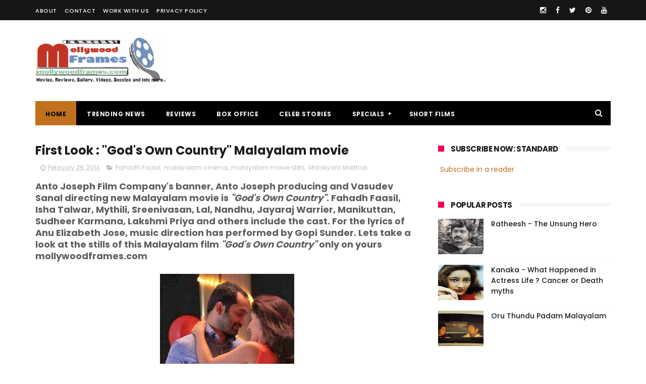

--- FILE ---
content_type: text/html; charset=UTF-8
request_url: https://www.mollywoodframes.com/2014/02/cinematographer-beypore-mani-passed-away.html
body_size: 46286
content:
<!DOCTYPE html>
<html class='v2' dir='ltr' xmlns='http://www.w3.org/1999/xhtml' xmlns:b='http://www.google.com/2005/gml/b' xmlns:data='http://www.google.com/2005/gml/data' xmlns:expr='http://www.google.com/2005/gml/expr'>
<head>
<link href='https://www.blogger.com/static/v1/widgets/335934321-css_bundle_v2.css' rel='stylesheet' type='text/css'/>
<!-- Google tag (gtag.js) -->
<script async='async' src='https://www.googletagmanager.com/gtag/js?id=G-WKPP5Q50DD'></script>
<script>
  window.dataLayer = window.dataLayer || [];
  function gtag(){dataLayer.push(arguments);}
  gtag('js', new Date());

  gtag('config', 'G-WKPP5Q50DD');
</script>
<meta content='width=device-width, initial-scale=1, maximum-scale=1' name='viewport'/>
<meta content='skP3EM-OiuF5ZWqKVeIsBda-ONld3sG9q5RJ7NZMkZQ' name='google-site-verification'/>
<link href='https://fonts.googleapis.com/css?family=Poppins:300,400,500,600,700' rel='stylesheet' type='text/css'/>
<link href='//maxcdn.bootstrapcdn.com/font-awesome/4.6.1/css/font-awesome.min.css' rel='stylesheet'/>
<meta content='text/html; charset=UTF-8' http-equiv='Content-Type'/>
<meta content='blogger' name='generator'/>
<link href='https://www.mollywoodframes.com/favicon.ico' rel='icon' type='image/x-icon'/>
<link href='https://www.mollywoodframes.com/2014/02/cinematographer-beypore-mani-passed-away.html' rel='canonical'/>
<link rel="alternate" type="application/atom+xml" title="Mollywood Frames | Malayalam Movies, Latest Online Reviews - Atom" href="https://www.mollywoodframes.com/feeds/posts/default" />
<link rel="alternate" type="application/rss+xml" title="Mollywood Frames | Malayalam Movies, Latest Online Reviews - RSS" href="https://www.mollywoodframes.com/feeds/posts/default?alt=rss" />
<link rel="service.post" type="application/atom+xml" title="Mollywood Frames | Malayalam Movies, Latest Online Reviews - Atom" href="https://www.blogger.com/feeds/1426960772759079231/posts/default" />

<link rel="alternate" type="application/atom+xml" title="Mollywood Frames | Malayalam Movies, Latest Online Reviews - Atom" href="https://www.mollywoodframes.com/feeds/2313153715997073993/comments/default" />
<!--Can't find substitution for tag [blog.ieCssRetrofitLinks]-->
<link href='https://blogger.googleusercontent.com/img/b/R29vZ2xl/AVvXsEgeWd-8ZwpWA9xfK7cccigG4bd6AbVDnZ7rF40L36N6GpYYeuzpZ1wTR06qMt2pIBqzpoPBIW0alA0WGbEiBE1cnqNGM1U8h24M8oYXk96jBbBqn95oD3Fh1XKR-s9P_c-t1gCuSsRQEIDg/s1600/Beypore+Mani+passes+away.jpg' rel='image_src'/>
<meta content='Malayalam movie director and cinematographer Beypore Mani died at Kozhikode, Kerala. He had mainly worked with director P N Menon and directed few Malayalam films as well.' name='description'/>
<meta content='https://www.mollywoodframes.com/2014/02/cinematographer-beypore-mani-passed-away.html' property='og:url'/>
<meta content='Cinematographer Beypore Mani passed away' property='og:title'/>
<meta content='Malayalam movie director and cinematographer Beypore Mani died at Kozhikode, Kerala. He had mainly worked with director P N Menon and directed few Malayalam films as well.' property='og:description'/>
<meta content='https://blogger.googleusercontent.com/img/b/R29vZ2xl/AVvXsEgeWd-8ZwpWA9xfK7cccigG4bd6AbVDnZ7rF40L36N6GpYYeuzpZ1wTR06qMt2pIBqzpoPBIW0alA0WGbEiBE1cnqNGM1U8h24M8oYXk96jBbBqn95oD3Fh1XKR-s9P_c-t1gCuSsRQEIDg/w1200-h630-p-k-no-nu/Beypore+Mani+passes+away.jpg' property='og:image'/>
<title>
Cinematographer Beypore Mani passed away - Mollywood Frames | Malayalam Movies, Latest Online Reviews
</title>
<!-- Description and Keywords (start) -->
<meta content='YOUR KEYWORDS HERE' name='keywords'/>
<!-- Description and Keywords (end) -->
<meta content='Cinematographer Beypore Mani passed away' property='og:title'/>
<meta content='https://www.mollywoodframes.com/2014/02/cinematographer-beypore-mani-passed-away.html' property='og:url'/>
<meta content='article' property='og:type'/>
<meta content='https://blogger.googleusercontent.com/img/b/R29vZ2xl/AVvXsEgeWd-8ZwpWA9xfK7cccigG4bd6AbVDnZ7rF40L36N6GpYYeuzpZ1wTR06qMt2pIBqzpoPBIW0alA0WGbEiBE1cnqNGM1U8h24M8oYXk96jBbBqn95oD3Fh1XKR-s9P_c-t1gCuSsRQEIDg/s1600/Beypore+Mani+passes+away.jpg' property='og:image'/>
<meta content='Malayalam movie director and cinematographer Beypore Mani died at Kozhikode, Kerala. He had mainly worked with director P N Menon and directed few Malayalam films as well.' name='og:description'/>
<meta content='Mollywood Frames | Malayalam Movies, Latest Online Reviews' property='og:site_name'/>
<meta content='https://www.mollywoodframes.com/' name='twitter:domain'/>
<meta content='Cinematographer Beypore Mani passed away' name='twitter:title'/>
<meta content='summary_large_image' name='twitter:card'/>
<meta content='https://blogger.googleusercontent.com/img/b/R29vZ2xl/AVvXsEgeWd-8ZwpWA9xfK7cccigG4bd6AbVDnZ7rF40L36N6GpYYeuzpZ1wTR06qMt2pIBqzpoPBIW0alA0WGbEiBE1cnqNGM1U8h24M8oYXk96jBbBqn95oD3Fh1XKR-s9P_c-t1gCuSsRQEIDg/s1600/Beypore+Mani+passes+away.jpg' name='twitter:image'/>
<meta content='Cinematographer Beypore Mani passed away' name='twitter:title'/>
<meta content='Malayalam movie director and cinematographer Beypore Mani died at Kozhikode, Kerala. He had mainly worked with director P N Menon and directed few Malayalam films as well.' name='twitter:description'/>
<!-- Social Media meta tag need customer customization -->
<meta content='Facebook App ID here' property='fb:app_id'/>
<meta content='Facebook Admin ID here' property='fb:admins'/>
<meta content='@username' name='twitter:site'/>
<meta content='@username' name='twitter:creator'/>
<style id='page-skin-1' type='text/css'><!--
/*
-----------------------------------------------
Blogger Template Style
Name:        Newcon
Author :     https://www.Themexpose.com
License:     Free Version
----------------------------------------------- */
/* Variable definitions
=======================
<Variable name="keycolor" description="Main Color" type="color" default="#1e87f0"/>
<Variable name="body.background" description="Background" type="background" color="#ffffff" default="$(color) url() repeat scroll top left"/>
<Group description="Main Settings" selector="body">
<Variable name="main.color" description="Main Theme Color" type="color" default="#FFD439"/>
<Variable name="main.dark.color" description="Main Dark Color" type="color" default="#202020"/>
<Variable name="main.bb.color" description="Borders and Buttons Color" type="color" default="#272727"/>
<Variable name="main.text.color" description="Main Text Color" type="color" default="#000000"/>
<Variable name="body.font" description="Main Font" type="font" default="normal normal 14px Poppins"/>
</Group>
=======================
*/
/* Reset and Variable Apply Here */
a,abbr,acronym,address,applet,b,big,blockquote,body,caption,center,cite,code,dd,del,dfn,div,dl,dt,em,fieldset,font,form,h1,h2,h3,h4,h5,h6,html,i,iframe,img,ins,kbd,label,legend,li,object,p,pre,q,s,samp,small,span,strike,strong,sub,sup,table,tbody,td,tfoot,th,thead,tr,tt,u,ul,var{padding:0;border:0;outline:0;vertical-align:baseline;background:0 0}
ins{text-decoration:underline}
del{text-decoration:line-through}
blockquote{font-size:15px;line-height:1.5em;font-style:italic;color:#1c1c1c}
dl,ul{list-style-position:inside;font-weight:700;list-style:none}
ul li{list-style:none}
caption,th{text-align:center}
img{border:none;position:relative}
a,a:visited{text-decoration:none}
.clear{clear:both}
.section,.widget,.widget ul{margin:0;padding:0}
a{color:#c1711e}
a:hover{color:#c1711e}
:focus{outline:0}
a img{border:0}
brc{color:#bdbdbd}
.CSS_LIGHTBOX{z-index:999999!important}
.separator a{clear:none!important;float:none!important;margin-left:0!important;margin-right:0!important}
#navbar-iframe{display:none;height:0;visibility:hidden}
.widget-item-control,a.quickedit{display:none!important}
.archive .home-link,.index .home-link,.home-link{display:none!important}
*{outline:0;transition:all .3s ease;-webkit-transition:all .3s ease;-moz-transition:all .3s ease;-o-transition:all .3s ease}
:after,:before{transition:all .0s ease;-webkit-transition:all .0s ease;-moz-transition:all .0s ease;-o-transition:all .0s ease}
.status-msg-wrap{margin:0 auto 25px;text-transform:uppercase;font-size:11px}
.status-msg-border{border:1px solid #eee;opacity:.7;border-radius:2px}
.status-msg-bg{background-color:#f8f8f8;opacity:1;filter:none}
.feed-links{clear:both;display:none;line-height:2.5em}
/* Body */
body{background:#ffffff url() repeat scroll top left;font:normal normal 14px Poppins;color:#4f4f4f;word-wrap:break-word;margin:0;padding:0}
#outer-wrapper{max-width:1140px;margin:0 auto 20px;background-color:#FFF;}
.row{width:1140px}
#content-wrapper{margin:35px auto 5px;overflow:hidden}
.item #content-wrapper,.static_page #content-wrapper{margin:30px auto}
#main-wrapper{float:left;overflow:hidden;width:68%;word-wrap:break-word}
#sidebar-wrapper{float:right;overflow:hidden;width:32%;padding-left:2%;box-sizing:border-box;word-wrap:break-word;padding-bottom:20px}
#main-wrapper #main {margin-right:2%;}
.index #main-wrapper,.archive #main-wrapper{margin-top:10px;}
.home #main-wrapper{margin-top:0}
#topnav{width:100%;background-color:#171616;margin:0;    height: 40px;}
.tm-head{margin:0 auto;line-height:40px;overflow:hidden}
.tm-menu{float:left}
#nav1 li{float:left;display:inline-block;height:40px;line-height:40px;margin-right:15px;padding:0}
#nav1 li a{color:#ffffff;font-size:11px;font-weight:500;letter-spacing:.5px;text-transform:uppercase}
#nav1 li a:hover{color:#c1711e}
.selectnav{display:none;background-color:#000000;padding:2px 5px;box-sizing:border-box;border:0;}
select{background: url([data-uri]) no-repeat 95% 50%;
-moz-appearance: none;
-webkit-appearance: none;
appearance: none;}
.social-area{float:right}
.tm-head #social-top{position:relative;display:block;margin-right:0}
.tm-head #social-top ul{overflow:hidden}
.tm-head #social-top ul li{height:32px;line-height:32px;display:block;float:left;margin-left:5px;padding:0}
.tm-head #social-top ul li a{display:block;float:left;color:#ffffff;text-decoration:none;font-size:14px;text-align:center;line-height:40px;padding:0 7px}
.tm-head #social-top ul li a:before{display:inline-block;font-family:FontAwesome;font-style:normal;font-weight:400;-webkit-font-smoothing:antialiased;-moz-osx-font-smoothing:grayscale}
.tm-head #social-top ul li a:hover{color:#c1711e}
#social-top .facebook:before{content:"\f09a"}
#social-top .twitter:before{content:"\f099"}
#social-top .gplus:before{content:"\f0d5"}
#social-top .rss:before{content:"\f09e"}
#social-top .youtube:before{content:"\f167"}
#social-top .skype:before{content:"\f17e"}
#social-top .stumbleupon:before{content:"\f1a4"}
#social-top .tumblr:before{content:"\f173"}
#social-top .vine:before{content:"\f1ca"}
#social-top .stack-overflow:before{content:"\f16c"}
#social-top .linkedin:before{content:"\f0e1"}
#social-top .dribbble:before{content:"\f17d"}
#social-top .soundcloud:before{content:"\f1be"}
#social-top .behance:before{content:"\f1b4"}
#social-top .digg:before{content:"\f1a6"}
#social-top .instagram:before{content:"\f16d"}
#social-top .pinterest:before{content:"\f0d2"}
#social-top .delicious:before{content:"\f1a5"}
#social-top .codepen:before{content:"\f1cb"}
#header-blog{height:90px;position:relative;overflow:hidden;padding:35px 0}
.header-content{margin:0 auto;overflow:hidden;height:90px}
.header-logo{float:left;width:260px;max-height:60px;margin:0px 0 0}
.header-logo img{max-width:100%;height:auto;margin:0}
.Header h1{color:#1c1c1c;margin:0;font-size:20px;line-height:1.3em}
.header-ads{float:right;width:728px;height:90px}
#menu{display:none}
#main-nav{background-color:#000000;position:relative;width:100%;max-width:1140px;height:48px;font-size:12px;margin:0 auto}
.header-menu{background-color:#000000;height:48px;margin:0 auto;position:relative;padding:0}
li.li-home{display:inline-block;position:relative;float:left;height:48px;box-sizing:border-box;padding:0;border-right:1px solid #000000;    background: #c1711e;}
li.li-home a{float:left;color:#F2F2F2;padding:0 20px;line-height:51px;text-transform:uppercase;font-weight:700;letter-spacing:.5px;    color: #000;}
li.li-home:hover{background-color:#c1711e}
li.li-home:hover a{color:#fff}
#main-nav ul li{position:relative;float:left;height:48px;box-sizing:border-box;padding:0;border-right:1px solid #000000}
#main-nav ul li a{float:left;color:#F2F2F2;padding:0 20px;line-height:51px;text-transform:uppercase;font-weight:700;letter-spacing:.5px}
#main-nav ul li:hover{background-color:#c1711e}
#main-nav ul li:hover a{color:#000}
#main-nav ul li.has-children a{padding-right:28px}
#main-nav ul li.has-children a:after{content:"\f067";font-family:FontAwesome;font-size:8px;font-weight:400;position:absolute;top:0;right:14px}
#main-nav ul li ul{display:none;position:absolute;left:0;top:48px;z-index:100;background-color:#000000;border-top:0;box-shadow:0 1px 3px rgba(40,35,40,0.05);transition:all 0s ease;-webkit-transition:all 0s ease;-moz-transition:all 0s ease;-o-transition:all 0s ease}
#main-nav ul li ul li{height:auto;margin-left:0;display:block;float:none;position:relative;overflow:hidden;line-height:normal;padding:0;border-right:0;border-bottom:1px solid #000000}
#main-nav ul li ul li:last-child{border-bottom:0}
#main-nav ul li ul li a{min-width:180px;color:#F2F2F2;font-size:10px;font-weight:500;text-transform:uppercase;height:34px;line-height:34px;overflow:hidden;box-sizing:border-box;padding:0 16px!important;margin-top:0;border:0;transition:all .3s ease!important;-webkit-transition:all .3s ease!important;-moz-transition:all .3s ease!important;-o-transition:all .3s ease!important}
#main-nav ul li:hover ul li a{color:#F2F2F2}
#main-nav ul li ul li a:after{display:none}
#main-nav ul li ul li a:hover{background-color:#c1711e;color:#fff!important;padding-left:20px!important}
@keyframes slideInDown {
from{-webkit-transform:translate3d(0,-100%,0);transform:translate3d(0,-100%,0);visibility:visible}
to{-webkit-transform:translate3d(0,0,0);transform:translate3d(0,0,0)}
}
#search-icon{position:absolute;right:0;top:0;display:block;line-height:48px;height:48px;width:48px;color:#F2F2F2;font-size:16px;padding:0;text-align:center;cursor:pointer;border-left:1px solid #000000}
#search-icon:hover{background-color:#c1711e;color:#fff}
#nav-search{position:absolute;right:0;top:48px;z-index:50;display:none;width:300px;height:54px;background-color:#000000;border:0;border-top:0;border-radius:0;transition:all 0s ease;-webkit-transition:all 0s ease;-moz-transition:all 0s ease;-o-transition:all 0s ease;box-sizing:border-box}
#nav-search #searchform{width:100%;position:relative;margin:10px 0;padding:0 10px;box-sizing:border-box;height:34px;overflow:hidden;border-radius:0}
#nav-search #s{width:100%;box-sizing:border-box;position:relative;height:34px;float:left;padding:0 10px;margin:0;border:0;background-color:rgba(255,255,255,0.05);font-size:12px;font-family:inherit;color:#F2F2F2;border-radius:0}
#nav-search #s:focus{color:#F2F2F2;outline:none}
.featured{position:relative;margin:0 auto}
.featured .widget-content{margin:0px 0 0!important;height:auto;overflow:hidden}
.featured h2{display:none}
.featured .feat-align{float:left;width:33.333333%;padding-right:1px;box-sizing:border-box}
.featured .hot-item{width:100%;height:199px;position:relative;float:left;display:block;box-sizing:border-box;overflow:hidden;padding:0}
.featured .feat-column1 .item1{height:399px;    background: #D84E1A;}
.featured .feat-column1 .item1 .rcp-thumb{height:403px}
.featured .feat-column2 .item3{margin-top:1px;    background: #227B96;}
.featured .feat-column2 .item2{    background: #7D2DA7;}
.featured .feat-column4 {padding-right: 0;}
.featured .feat-column4 .item4{    background: #28943A;}
.featured .feat-column4 .item5{margin-top:1px;    background: #CA9215;}
.featured .hot-item .featured-inner{position:relative;overflow:hidden}
.featured .rcp-thumb{width:100%;height:199px;position:relative;display:block;overflow:hidden;    opacity: 0.3 !important;}
.featured .rcp-title{font-size:16px;position:relative;margin-bottom:8px}
.featured .rcp-thumb:after{content:no-close-quote;position:absolute;left:0;bottom:0;width:100%;height:135px;background:url(https://blogger.googleusercontent.com/img/b/R29vZ2xl/AVvXsEjTLLzFJd6ptPQckrCwB-lTdJsQddV_9s48cOfN-vpgPkRYiiK28GYp0crM0UgFC-5eqpkWjwdLw8EQsQb2edFHSyQK_dwHSdHKr9E9GE09LpKwS9qIdsMl_ZRNNkZg8jyNs4tAyxhkM_4/s1600-r/metabg.png) repeat-x;opacity:.8;background-size:100% 100%;overflow:hidden}
.item3 .rcp-thumb:after{content:no-close-quote;height:190px}
.featured .post-panel{position:absolute;left:0;bottom:0;width:100%;padding:15px;z-index:2;box-sizing:border-box}
.featured .hot-item .featured-inner .featured-meta{font-size:12px;color:#ccc;font-weight:400}
.featured .rcp-title a{color:#FFF;font-weight:500;position:relative;line-height:1.4em;text-shadow:0 1px 1px rgba(0,0,0,0.5)}
.featured .post-tag{position:absolute;top:15px;left:15px;background-color:#c1711e;color:#000;text-transform:uppercase;font-weight:400;z-index:5;height:20px;line-height:20px;padding:0 6px;font-size:11px}
.featured{position:relative}
.featured-overlay{position:absolute;left:0;top:0;z-index:1;width:100%;height:100%;background-color:rgba(40,35,40,0.05)}
.featured .hot-item:hover .featured-overlay{background-color:rgba(40,35,40,0.30)}
.recent-boxes{overflow:hidden;position:relative}
.box-sec{margin-right:2%}
.box-sec h2{display:none}
.recent-boxes .box-sec .widget:last-child{margin-bottom:20px}
.box-title,.posts-title{position:relative;clear:both;z-index:1;margin-bottom:10px;line-height:33px}
.box-title h2.title,.posts-title h2.title{display:inline-block;position:relative;background-color:#fff;color:#1c1c1c;font-size:15px;letter-spacing:-.4px;text-transform:uppercase;font-weight:700;z-index:1;margin:0;padding-right:15px;    padding-left: 25px;}
.sidebar .widget h2:before,.box-title h2.title:before, .posts-title h2.title:before {
position: absolute;
content: "";
width: 12px;
height: 12px;
display: inline-block;
background-color: #EA0253;
left: 0;
top: 49%;
-webkit-transform: translateY(-49%);
-ms-transform: translateY(-49%);
transform: translateY(-49%);
z-index: 5;
}
.sidebar .widget h2:before, .box-title h2.title:before:nth-child(1), .posts-title h2.title:before:nth-child(1){background-color: #66297e;}
.social-count-plus ul {
border: none !important;
list-style: none !important;
margin: 0;
padding: 0;
}
.social-count-plus li {
background: none !important;
border: none !important;
clear: none !important;
float: left;
list-style: none !important;
margin: 0;
padding: 0 0 20px;
text-align: center;
width: 60px;
}
.social-count-plus .flat li {
margin-right: 7px;
width: 31.22%;
background: #9a9a9a!important;
padding-top: 5px;
padding-bottom: 5px;
margin-bottom: 7px;
}
.social-count-plus .flat li.count-twitter {
background: #2181c3!important;
}
.social-count-plus .flat .count-twitter a {
background-position: 0px 0 !important;
}
.social-count-plus .flat a {
background-image: url(https://blogger.googleusercontent.com/img/b/R29vZ2xl/AVvXsEjbqskgq0YV9oIXoVrj3whKm9u1beejZ3lMr8LfY5vXawIG2Yn2jVveiJ91Xr3RI2uoYqanmQM205zxdBRXZzH_-KOvTvAEtIZDzX1ZGC1MBHKGUy6JY5jxjwzN5-UgwR40MzM6qLI9Rxc/s1600/sprite-flat.png) !important;
height: 32px !important;
width: 32px !important;
}
.social-count-plus a {
-moz-transition: all .4s ease;
-o-transition: all .4s ease;
-webkit-transition: all .4s ease;
transition: all .4s ease;
display: block;
margin: 0 auto;
opacity: 1;
padding: 0 !important;
}
.social-count-plus span {
display: block;
margin: 0;
padding: 0;
}
.social-count-plus .count {
display: block;
font-size: 14px;
font-weight: bold;
line-height: 16px;
margin: 5px 0 0;
padding: 0;
}
.social-count-plus .label {
font-size: 9px;
font-weight: normal;
line-height: 16px;
text-transform: capitalize;
}
.social-count-plus .flat li.count-facebook {
background: #345897!important;
}
.social-count-plus .flat .count-facebook a {
background-position: -32px 0 !important;
}
.social-count-plus .flat a {
background-image: url(https://blogger.googleusercontent.com/img/b/R29vZ2xl/AVvXsEjbqskgq0YV9oIXoVrj3whKm9u1beejZ3lMr8LfY5vXawIG2Yn2jVveiJ91Xr3RI2uoYqanmQM205zxdBRXZzH_-KOvTvAEtIZDzX1ZGC1MBHKGUy6JY5jxjwzN5-UgwR40MzM6qLI9Rxc/s1600/sprite-flat.png) !important;
height: 32px !important;
width: 32px !important;
}
.social-count-plus .flat li.count-googleplus {
background: #ec4b3d!important;
}
.social-count-plus .flat .count-googleplus a {
background-position: -96px 0 !important;
}
.social-count-plus .flat a {
background-image: url(https://blogger.googleusercontent.com/img/b/R29vZ2xl/AVvXsEjbqskgq0YV9oIXoVrj3whKm9u1beejZ3lMr8LfY5vXawIG2Yn2jVveiJ91Xr3RI2uoYqanmQM205zxdBRXZzH_-KOvTvAEtIZDzX1ZGC1MBHKGUy6JY5jxjwzN5-UgwR40MzM6qLI9Rxc/s1600/sprite-flat.png) !important;
height: 32px !important;
width: 32px !important;
}
.social-count-plus:after {
content: "";
display: table;
clear: both;
}
.social-count-plus a:hover {
opacity: 0.7;
}
.box-title h2.title a,.posts-title h2.title a{color:#1c1c1c}
.box-title:after,.posts-title:after{content:"";position:absolute;z-index:0;top:12px;left:0;width:99%;    border: 4px double #eee;}
.recent-boxes .widget{margin-bottom:30px}
.boxes .bx-first .box-thumbnail{position:relative;width:100%;height:343px}
.boxes .bf-thumb{width:100%;height:343px;position:relative;display:block}
.box-thumbnail{overflow:hidden}
.boxes ul li .box-thumbnail{width:90px;height:70px;display:table-cell;vertical-align:middle}
.boxes ul li .box-image{width:90px;height:70px;position:relative;display:block}
.bx-first .box-thumbnail .first-tag{position:absolute;top:15px;left:15px;z-index:2}
.bx-first .box-thumbnail .first-tag a{background:#c1711e;color:#fff;text-transform:uppercase;height:20px;line-height:20px;display:inline-block;padding:0 6px;font-size:11px;font-weight:400}
.boxes ul li .recent-content{display:table-cell;padding-left:15px;padding-right:5px}
.boxes .recent-title a:hover{color:#c1711e}
.recent-boxes .fbox,.recent-boxes .videos{width:100%;float:left}
.fbox .bx-first{width:50%;position:relative;float:left;padding-right:1.4%;box-sizing:border-box;overflow:hidden}
.fbox .bx-item{width:100%;position:relative;overflow:hidden}
.fbox .bx-first .bf-content{position:absolute;bottom:0;width:100%;z-index:2;padding:15px;box-sizing:border-box}
.fbox .bx-first .bf-content .recent-title a{display:block;font-size:18px;color:#fff;font-weight:500;line-height:1.5em;text-shadow:0 .5px .5px rgba(34,34,34,0.3);margin-bottom:8px}
.fbox li .recent-content .recent-title{overflow:hidden;line-height:0;margin:0 0 3px;padding:0}
.fbox li .recent-content .recent-title a{color:#1c1c1c;font-weight:500;font-size:14px;line-height:1.5em}
.boxes ul li .recent-content .recent-title a:hover{color:#c1711e}
.bx-first .bf-thumb:after{content:no-close-quote;position:absolute;left:0;bottom:0;width:100%;height:151px;background:url(https://blogger.googleusercontent.com/img/b/R29vZ2xl/AVvXsEjTLLzFJd6ptPQckrCwB-lTdJsQddV_9s48cOfN-vpgPkRYiiK28GYp0crM0UgFC-5eqpkWjwdLw8EQsQb2edFHSyQK_dwHSdHKr9E9GE09LpKwS9qIdsMl_ZRNNkZg8jyNs4tAyxhkM_4/s1600-r/metabg.png) repeat-x;opacity:.8}
.bf-content .recent-date{color:#ccc}
.fbox ul li{display:block;width:48.6%;float:right;margin:0 0 10px;padding:0 0 10px;border-bottom:1px dotted #f5f5f5}
.fbox ul li:last-child{margin-bottom:0;padding-bottom:0;border-bottom:0}
.img-overlay{position:absolute;left:0;top:0;z-index:1;width:100%;height:100%;background-color:rgba(40,35,40,0.05)}
.tk-thumb a:hover .img-overlay,.boxes ul li .box-image:hover .img-overlay,.boxes .bx-first:hover .img-overlay,.custom-widget .rcthumb:hover .img-overlay,.PopularPosts .item-thumbnail:hover a .img-overlay,.map-thumb:hover .img-overlay{background-color:rgba(40,35,40,0.3)}
.videos .recent-title a{display:block;font-size:18px;color:#1c1c1c;font-weight:500;line-height:1.5em;margin-bottom:5px}
.videos .recent-title a:hover{color:#c1711e}
.videos ul{position:relative;overflow:hidden}
.videos ul li{width:50%;float:left;box-sizing:border-box;margin:0;padding:0 5px 0 0}
.videos ul li:nth-child(2){padding:0 0 0 5px}
.videos ul li .videos-item{width:100%;position:relative;display:block;overflow:hidden;padding:0}
.videos .box-image{width:100%;height:220px;display:block;position:relative;margin:0;padding:0}
.videos .box-image:before{content:"\f04b";font-family:FontAwesome;line-height:54px;width:54px;height:54px;font-size:20px;color:#fff;text-align:center;background-color:RGBA(0,0,0,0.4);font-weight:400;position:absolute;top:50%;right:50%;margin-top:-27px;margin-right:-27px;opacity:.5;z-index:2;padding:0;border:2px solid #fff;border-radius:50%;transition:all .3s ease}
.videos li:hover .box-image:before{opacity:1}
.videos .recent-content{width:100%;z-index:2;padding:10px 10px 0 0;text-align:left;box-sizing:border-box;position:relative}
.videos-overlay{position:absolute;left:0;top:0;z-index:1;width:100%;height:100%;background-color:rgba(40,35,40,0.0)}
.videos li:hover .videos-overlay{background:rgba(40,35,40,0.3)}
.recent-boxes .carousel{position:relative;margin:0 0 25px!important;padding:0;overflow:visible;height:auto;display:block;clear:both}
.main-carousel{overflow:hidden}
.carousel-item{padding:0!important;position:relative;overflow:hidden;list-style:none}
.carousel-thumb{width:100%;height:250px;position:relative;display:block}
.carousel-item .box-image{width:100%;height:250px;position:relative;display:block}
.carousel-item .box-image:after{content:no-close-quote;position:absolute;left:0;bottom:0;width:100%;height:171px;background:url(https://blogger.googleusercontent.com/img/b/R29vZ2xl/AVvXsEjTLLzFJd6ptPQckrCwB-lTdJsQddV_9s48cOfN-vpgPkRYiiK28GYp0crM0UgFC-5eqpkWjwdLw8EQsQb2edFHSyQK_dwHSdHKr9E9GE09LpKwS9qIdsMl_ZRNNkZg8jyNs4tAyxhkM_4/s1600-r/metabg.png) repeat-x;background-size:100% 100%;opacity:.8}
.carousel-content{position:absolute;bottom:0;width:100%;z-index:2;box-sizing:border-box;padding:15px;text-align:left}
.carousel-item .recent-title{margin:10px 0 3px;font-size:16px;font-weight:500}
.carousel-item .recent-title a{color:#fff;display:inline-block;line-height:1.4em;text-shadow:0 .5px .5px rgba(34,34,34,0.3)}
.carousel-item .recent-date{color:#ccc}
.carousel-tag a{display:inline-block;background-color:#c1711e;color:#fff;height:20px;line-height:20px;padding:0 6px;font-size:11px;text-transform:uppercase}
.carousel-overlay{position:absolute;left:0;top:0;z-index:1;width:100%;height:250px;background-color:rgba(40,35,40,0.05)}
.main-carousel .owl-item:hover .carousel-overlay{background-color:rgba(40,35,40,0.30)}
.main-carousel .owl-prev,.main-carousel .owl-next{margin-top:0;width:40px;height:40px;font-size:25px;line-height:40px}
.main-carousel .owl-prev{left:-50px}
.main-carousel:hover .owl-prev{left:0}
.main-carousel .owl-next{right:-50px}
.main-carousel:hover .owl-next{right:-1px}
.main-carousel .owl-dots{bottom:10px}
.recent-date{color:#bdbdbd;font-size:12px;font-weight:400}
.recent-date:before,.featured-date:before{content:'\f017';font-family:fontawesome;margin-right:5px}
.owl-carousel .animated{-webkit-animation-duration:1000ms;animation-duration:1000ms;-webkit-animation-fill-mode:both;animation-fill-mode:both}
.owl-carousel .owl-animated-in{z-index:0}
.owl-carousel .owl-animated-out{z-index:1}
.owl-carousel .fadeOut{-webkit-animation-name:fadeOut;animation-name:fadeOut}
@-webkit-keyframes fadeOut {
0%{opacity:1}
100%{opacity:0}
}
@keyframes fadeOut {
0%{opacity:1}
100%{opacity:0}
}
.owl-height{-webkit-transition:height 500ms ease-in-out;-moz-transition:height 500ms ease-in-out;-ms-transition:height 500ms ease-in-out;-o-transition:height 500ms ease-in-out;transition:height 500ms ease-in-out}
.owl-carousel{display:none;width:100%;-webkit-tap-highlight-color:transparent;position:relative;z-index:1}
.owl-carousel .owl-stage{position:relative;-ms-touch-action:pan-Y}
.owl-carousel .owl-stage:after{content:".";display:block;clear:both;visibility:hidden;line-height:0;height:0}
.owl-carousel .owl-stage-outer{position:relative;overflow:hidden;-webkit-transform:translate3d(0px,0px,0px)}
.owl-carousel .owl-controls .owl-nav .owl-prev,.owl-carousel .owl-controls .owl-nav .owl-next,.owl-carousel .owl-controls .owl-dot{cursor:pointer;cursor:hand;-webkit-user-select:none;-khtml-user-select:none;-moz-user-select:none;-ms-user-select:none;user-select:none}
.owl-carousel.owl-loaded{display:block}
.owl-carousel.owl-loading{opacity:0;display:block}
.owl-carousel.owl-hidden{opacity:0}
.owl-carousel .owl-refresh .owl-item{display:none}
.owl-carousel .owl-item{position:relative;min-height:1px;float:left;-webkit-backface-visibility:visible;-webkit-tap-highlight-color:transparent;-webkit-touch-callout:none;-webkit-user-select:none;-moz-user-select:none;-ms-user-select:none;user-select:none}
.owl-carousel .owl-item img{display:block;width:100%;-webkit-transform-style:preserve-3d;transform-style:preserve-3d}
.owl-carousel.owl-text-select-on .owl-item{-webkit-user-select:auto;-moz-user-select:auto;-ms-user-select:auto;user-select:auto}
.owl-carousel .owl-grab{cursor:move;cursor:-webkit-grab;cursor:-o-grab;cursor:-ms-grab;cursor:grab}
.owl-carousel.owl-rtl{direction:rtl}
.owl-carousel.owl-rtl .owl-item{float:right}
.no-js .owl-carousel{display:block}
.owl-prev,.owl-next{top:0;color:#1c1c1c;background-color:rgba(255,255,255,0.8);font-family:FontAwesome;position:absolute;z-index:1;display:block;padding:0;cursor:pointer;padding:0;text-align:center;overflow:hidden}
.owl-prev{left:0}
.owl-prev:before{content:"\f104"}
.owl-next{right:0}
.owl-next:before{content:"\f105"}
.owl-prev:hover,.owl-next:hover{background-color:rgba(23,23,23,0.9);color:#f2f2f2}
.owl-dots{position:absolute;bottom:1px;width:33.33%;left:0;right:0;margin:auto;text-align:center}
.owl-dot{background:#fff;height:3px;width:10px;display:inline-block;margin:0 5px;-webkit-border-radius:2px;-moz-border-radius:2px;border-radius:2px;opacity:.6}
.owl-dot.active,.owl-dot:hover{background:#c1711e}
.custom-widget li{overflow:hidden;padding:10px 0;border-top:1px dotted #f5f5f5}
.custom-widget .rcthumb{position:relative;float:left;margin:0!important;width:90px;height:70px;overflow:hidden;display:block;vertical-align:middle}
.custom-widget .post-panel{padding-left:15px;display:table-cell}
.custom-widget .rcp-title{overflow:hidden;line-height:0;margin:0 0 3px;padding:0}
.custom-widget .rcp-title a{color:#1c1c1c;font-weight:500;font-size:13px;line-height:1.5em}
.custom-widget .rcp-title a:hover{color:#c1711e}
.cmm-widget li .cmm-avatar{position:relative;overflow:hidden;padding:0;width:55px;height:55px;float:left;margin:0 10px 0 0}
.cmm-widget li{background:none!important;clear:both;list-style:none;word-break:break-all;display:block;border-top:1px dotted #F5F5F5;overflow:hidden;margin:0;padding:10px 0}
.cmm-widget li:first-child{padding-top:0;border-top:0}
.cmm-widget li:last-child{padding-bottom:0}
.cmm-widget li span{margin-top:4px;color:#bdbdbd;display:block;line-height:1.2em;text-transform:lowercase;font-size:12px;font-style:italic;font-weight:400}
.cmm-img{width:55px;height:55px;float:left;margin:0 10px 0 0}
.cmm-widget a{color:#1c1c1c;position:relative;font-size:14px;font-weight:500;display:block;overflow:hidden}
.cmm-widget a:hover{color:#c1711e}
.cmm-widget{list-style:none;padding:0}
.home-ad .widget{padding-right:2%}
.home-ad .widget-content{width:728px;max-height:90px;padding:0;margin:0 auto 15px;max-width:100%;box-sizing:border-box}
.header-ads h2,#ads-home h2,#post-ads-footer h2{display:none!important}
.posts-title{margin-right:2%}
.post{display:block;overflow:hidden;word-wrap:break-word}
.index .post,.archive .post{margin:0 0 15px;padding-bottom:15px;border-bottom:1px dotted #f5f5f5}
.index div.post-outer:last-child .post,.archive div.post-outer:last-child .post{padding-bottom:5px;border-bottom:0}
.block-image{position:relative;float:left;width:290px;height:190px;margin-right:20px}
.block-image .thumb{width:100%;height:190px;position:relative;display:block;z-index:2;overflow:hidden}
.block-image .thumb a{width:100%;height:190px;display:block}
.thumb-overlay{position:absolute;left:0;top:0;z-index:2;width:100%;height:100%;background-color:rgba(40,35,40,0.05)}
.block-image:hover .thumb a .thumb-overlay,.related-posts .related-item:hover .related-thumb a .thumb-overlay{background-color:rgba(40,35,40,0.30)}
.retitle h2{margin:8px 0;display:block}
.post h2 a,.post h2 a:visited,.post h2 strong{color:#1c1c1c;font-size:19px;line-height:1.5em;font-weight:500;text-decoration:none}
.post h2 a:hover{color:#c1711e}
.widget iframe,.widget img{max-width:100%}
.index .post-footer,.archive .post-footer{display:none!important}
.index .post h2,.archive .post h2{margin:0 0 8px;padding:0 10px 0 0;overflow:hidden}
.item .post,.static_page .post{padding:0}
.date-header{display:block;overflow:hidden;font-weight:400;margin:0!important;padding:0}
#meta-post{font-size:12px;color:#bdbdbd;line-height:1.4em}
#meta-post a{color:#bdbdbd}
#meta-post .timestamp-link{margin-left:0}
#meta-post .timestamp-link abbr:before{content:'\f017';font-family:fontawesome;color:#bdbdbd;margin-right:5px}
.resumo{margin-top:10px;font-size:13px;color:#919191;line-height:1.5em}
.resumo span{display:block;margin-bottom:8px;padding-right:10px}
a.read-more{display:inline-block;margin-bottom:0;font-weight:500;text-align:left;vertical-align:middle;cursor:pointer;background-image:none;white-space:nowrap;line-height:25px;height:25px;color:#fff;background-color:#000;border-radius:0;font-size:11px;text-transform:uppercase;padding:0 10px;margin-top:3px;outline:none;border:none;overflow:hidden;    border-left: 6px solid #c1711e;}
.post-meta{color:#bdbdbd;display:block;font-size:12px;font-weight:400;line-height:21px;margin:0;padding:0}
.postags{position:absolute;top:15px;left:15px;z-index:3}
.postags a{display:inline-block;display:none;background:#c1711e;color:#fff;margin:0;height:20px;line-height:20px;padding:0 6px;font-size:11px;text-transform:uppercase}
.postags a:first-child{display:inline-block}
.breadcrumbs{display:none;margin:0;font-size:0}
.item article,.static_page article{margin-top:15px}
.item .post-head,.static_page .post-head{position:relative;margin:2px 0 5px}
.item .post-title,.static_page .post-title{color:#1c1c1c;font-size:24px;line-height:1.5em;font-weight:700;position:relative;display:inline-block;padding:0;margin:0}
.item .post-body,.static_page .post-body{width:100%;color:#5E5E5E;font-size:14px;line-height:1.5em;overflow:hidden}
.item .post-outer{padding:0}
.item .post-body img{max-width:100%}
.post-meta a{color:#bdbdbd}
.post-timestamp{margin-left:0}
.label-head{margin-left:0}
.label-head a{padding-left:2px}
.label-head a:hover{color:#c1711e}
.post-meta .g-profile span:before{content:'\f007';font-family:fontawesome;color:#bdbdbd;margin-right:5px}
.post-meta .post-timestamp{margin-left:10px}
.post-meta .post-timestamp .timestamp-link abbr:before{content:'\f017';font-family:fontawesome;color:#bdbdbd;margin-right:5px}
.post-meta .label-head{margin-left:10px}
.post-meta .label-head:before{content:'\f07c';font-family:fontawesome;color:#bdbdbd;margin-right:0}
.main .widget{margin:0}
.main .Blog{border-bottom-width:0}
.share-art{position:relative;display:block;overflow:hidden;margin:20px 0;padding:15px 0;border-top:1px dotted #f0f0f0;border-bottom:1px dotted #f0f0f0}
.sa-title{display:block;float:left;height:30px;line-height:30px;margin:8px 15px 8px 0;padding:0}
.sa-title strong{font-size:16px;display:block}
.share-art a{float:left;font-size:12px;line-height:30px;color:#fff;-webkit-border-radius:2px;-moz-border-radius:2px;border-radius:2px;margin:8px 3px;padding:0 20px;height:30px;min-width:30px;text-align:center}
.share-art a:hover{background-color:#222;color:#fff}
.share-art a i.fa{margin-right:7px;font-size:12px}
.share-art .facebook{background-color:#003471}
.share-art .twitter{background-color:#00BFF3}
.share-art .googleplus{background-color:#EA4D29}
.share-art .pinterest{background-color:#C6393D}
.share-art .linkedin{background-color:#0077B5}
#related-wrap{margin-bottom:20px}
.related-title{position:relative;clear:both;z-index:1;margin:5px 0 10px;line-height:33px}
.related-title h2{display:inline-block;position:relative;background-color:#fff;color:#1c1c1c;font-size:16px;letter-spacing:-.4px;text-transform:uppercase;font-weight:700;z-index:1;margin:0;padding-right:15px}
.related-title:after{content:"";position:absolute;z-index:0;top:12px;left:0;width:100%;   border: 4px double #eee;}
.related-posts{position:relative;overflow:hidden;margin:0;padding:0}
.related-posts .related-item{width:33.33%;height:180px;position:relative;overflow:hidden;float:left;display:block;box-sizing:border-box;margin:0;padding:0 2.5px}
.related-posts li:first-child{padding-left:0}
.related-posts li:nth-child(3){padding-right:0}
.related-posts .related-item .related-img{width:100%;height:180px;position:relative;display:block}
.related-posts .related-item .related-img:after{content:no-close-quote;position:absolute;left:0;bottom:0;width:100%;height:120px;background:url(https://blogger.googleusercontent.com/img/b/R29vZ2xl/AVvXsEjTLLzFJd6ptPQckrCwB-lTdJsQddV_9s48cOfN-vpgPkRYiiK28GYp0crM0UgFC-5eqpkWjwdLw8EQsQb2edFHSyQK_dwHSdHKr9E9GE09LpKwS9qIdsMl_ZRNNkZg8jyNs4tAyxhkM_4/s1600-r/metabg.png) repeat-x;background-size:100% 100%;opacity:.8}
.related-overlay{position:absolute;left:0;top:0;z-index:1;width:100%;height:100%;background-color:rgba(40,35,40,0.05)}
.related-posts .related-item:hover .related-overlay{background-color:rgba(40,35,40,0.30)}
.related-content{position:absolute;bottom:0;padding:15px 15px 11px;width:100%;line-height:1.2em;box-sizing:border-box;z-index:2}
.related-posts .related-tag{position:absolute;top:15px;left:15px;background-color:#c1711e;color:#fff;text-transform:uppercase;font-weight:400;z-index:5;height:20px;line-height:20px;padding:0 6px;font-size:11px}
.related-posts h3 a{font-size:14px;line-height:1.4em;padding:10px 0 4px;font-weight:500;color:#fff;display:block;text-shadow:0 .5px .5px rgba(34,34,34,0.3)}
.related-posts .related-item .recent-date{color:#ccc}
.featured .post-tag:hover,.carousel-tag a:hover,.bx-first .box-thumbnail .first-tag a:hover,.post-readmore a:hover,.postags a:hover,a.read-more:hover,.related-tag:hover{background:#000000}
.ib-nav li{padding:0;display:inline-block;width:50%}
.ib-nav li strong{display:block;padding:0 0 5px;font-weight:700;text-transform:uppercase;font-size:13px}
.ib-nav li strong i{transition:all 0s ease;-webkit-transition:all 0s ease;-moz-transition:all 0s ease;-o-transition:all 0s ease}
ul.ib-nav{background-color:#FFF;display:block;width:100%;position:relative;overflow:hidden;margin-bottom:15px;border-bottom:2px solid #f5f5f5;border-top:2px solid #f5f5f5}
.ib-nav li a{color:#1c1c1c;line-height:1.3em;display:block;padding:15px 0;transition:all 0s ease;-webkit-transition:all 0s ease;-moz-transition:all 0s ease;-o-transition:all 0s ease}
.ib-nav li:hover a{opacity:.6}
ul.ib-nav span{font-size:13px;font-weight:400}
.ib-nav .previous{float:left;min-height:80px;border-right:1px solid #f5f5f5;box-sizing:border-box;padding-right:10px}
.ib-nav .next{text-align:right;border-left:1px solid #f5f5f5;margin-left:-1px;padding-left:10px;box-sizing:border-box}
#blog-pager{clear:both;text-align:center;margin:0}
.index #blog-pager{display:block}
.index #blog-pager,.archive #blog-pager{padding:0 0 20px;text-align:left}
#blog-pager-newer-link a,#blog-pager-older-link a{display:block;float:left;margin-right:0;padding:0 12px;border:0;text-transform:uppercase;line-height:32px;font-weight:400;background-color:#000000;color:#fff;font-size:12px}
#blog-pager-newer-link a:hover,#blog-pager-older-link a:hover{background-color:#c1711e}
.showpageNum a,.showpage a,.showpagePoint{display:block;float:left;margin-right:6px;padding:0 12px;background:#000000;color:#fff;border:0;text-transform:uppercase;line-height:32px;font-weight:500;border-radius:0}
.showpageNum a:hover,.showpage a:hover{background-color:#c1711e}
.showpageNum a i,.showpage a i{transition:all 0s ease;-webkit-transition:all 0s ease;-moz-transition:all 0s ease;-o-transition:all 0s ease}
.showpagePoint{background-color:#c1711e;color:#fff}
.showpageOf{display:none!important}
.comments-title{position:relative;clear:both;z-index:1;margin:0;line-height:33px}
.comments-title h2{display:inline-block;position:relative;background-color:#fff;color:#1c1c1c;font-size:16px;letter-spacing:-.4px;text-transform:uppercase;font-weight:700;z-index:1;margin:0;padding-right:15px}
.comments-title:after{content:"";position:absolute;z-index:0;top:11px;left:0;width:100%;    border: 4px double #eee;}
.blogger-tab{display:block}
.comments{clear:both;margin:0;color:#1c1c1c}
.comments h4{font-weight:400;font-size:12px;font-style:italic;padding-top:1px}
.comments .comments-content{margin:0;padding:0}
.comments .comments-content .comment{margin-bottom:0;padding-bottom:8px}
.comments .comments-content .comment:first-child{padding-top:0}
.facebook-tab,.fb_iframe_widget_fluid span,.fb_iframe_widget iframe{width:100%!important}
.comments .item-control{position:static}
.comments .avatar-image-container{float:left;overflow:hidden;position:absolute}
.comments .avatar-image-container,.comments .avatar-image-container img{height:45px;max-height:45px;width:45px;max-width:45px;border-radius:0}
.comments .comment-block{overflow:hidden;padding:0 0 10px}
.comments .comment-block,.comments .comments-content .comment-replies{margin-left:60px;margin-top:0}
.comments .comments-content .inline-thread{padding:0}
.comments .comment-actions{float:left;width:100%;position:relative;margin:0}
.comments .comments-content .comment-header{font-size:14px;display:block;overflow:hidden;clear:both;margin:0 0 3px;padding:0 0 5px;border-bottom:1px dotted #f5f5f5}
.comments .comments-content .user{font-style:normal;font-weight:500;display:block;font-size:16px}
.comments .comments-content .icon.blog-author{display:none}
.comments .comments-content .comment-content{float:left;text-align:left;font-size:13px;line-height:1.4em;color:#656565}
.comments .comment .comment-actions a{margin-right:5px;padding:2px 5px;color:#1c1c1c;font-weight:400;background-color:#f5f5f5;font-size:10px}
.comments .comment .comment-actions a:hover{color:#fff;background-color:#c1711e;text-decoration:none}
.comments .comments-content .datetime{color:#999;float:left;font-size:11px;position:relative;font-style:italic;margin:2px 0 0;display:block}
.comments .comments-content .datetime:before{content:'\f017';font-family:fontawesome;font-style:normal;margin-right:3px}
.comments .comments-content .comment-header a{color:inherit}
.comments .comments-content .comment-header a:hover{color:#c1711e}
.comments .thread-toggle{margin-bottom:4px}
.comments .thread-toggle .thread-arrow{height:7px;margin:0 3px 2px 0}
.comments .thread-expanded{padding:8px 0 0}
.comments .comments-content .comment-thread{margin:0}
.comments .continue a{padding:0 0 0 60px;font-weight:400}
.comments .comments-content .loadmore.loaded{margin:0;padding:0}
.comments .comment-replybox-thread{margin:0}
iframe.blogger-iframe-colorize,iframe.blogger-comment-from-post{height:283px!important}
.post-body h1,.post-body h2,.post-body h3,.post-body h4,.post-body h5,.post-body h6{color:#1c1c1c;margin-bottom:15px}
blockquote{margin:0;padding:0 20px}
blockquote:before{content:'\f10d';display:inline-block;font-family:FontAwesome;font-style:normal;font-weight:400;line-height:1;-webkit-font-smoothing:antialiased;-moz-osx-font-smoothing:grayscale;margin-right:10px;color:#1c1c1c}
blockquote:after{content:'\f10e';display:inline-block;font-family:FontAwesome;font-style:normal;font-weight:400;line-height:1;-webkit-font-smoothing:antialiased;-moz-osx-font-smoothing:grayscale;margin-left:10px;color:#1c1c1c}
.widget .post-body ul,.widget .post-body ol{line-height:1.5;font-weight:400}
.widget .post-body li{margin:5px 0;padding:0;line-height:1.5}
.post-body ul li:before{content:"\f0da";margin-right:5px;font-family:fontawesome}
#sidebar-wrapper .widget{padding:0;background:#FFF;margin-bottom:30px;overflow:hidden}
.sidebar .widget .title-wrap{position:relative;z-index:1;margin-bottom:10px;line-height:33px}
.sidebar .widget h2{display:inline-block;position:relative;background-color:#fff;color:#1c1c1c;font-size:15px;letter-spacing:-.4px;text-transform:uppercase;font-weight:700;z-index:1;margin:0 0 10px;padding-right:15px;padding-left: 25px;}
.sidebar .widget .title-wrap h2{margin:0}
.sidebar .widget .title-wrap:after{content:"";position:absolute;z-index:0;top:12px;left:0;width:100%;    border: 4px double #eee;}
.sidebar ul{list-style:none}
.sidebar .widget-content{margin:0}
.list-label-widget-content li{display:block;padding:8px 0;border-bottom:1px dotted #F5F5F5;position:relative}
.list-label-widget-content li:first-child{padding:0 0 8px}
.list-label-widget-content li:last-child{padding-bottom:0;border-bottom:0}
.list-label-widget-content li a:before{content:'\203a';position:absolute;left:0;top:4px;font-size:22px;color:#1c1c1c}
.list-label-widget-content li:first-child a:before{top:-5px}
.list-label-widget-content li a{color:#1c1c1c;font-size:12px;padding-left:15px;font-weight:500}
.list-label-widget-content li a:hover{color:#c1711e}
.list-label-widget-content li span:last-child{color:#999;font-size:12px;font-weight:500;position:absolute;top:11px;right:0}
.list-label-widget-content li:first-child span:last-child{top:3px}
.cloud-label-widget-content{text-align:left}
.cloud-label-widget-content .label-count{background:#c1711e;color:#fff!important;margin-left:-3px;white-space:nowrap;border-radius:0;padding:1px 4px!important;font-size:12px!important;margin-right:5px}
.cloud-label-widget-content .label-size{    border: 1px solid #eee;display:block;float:left;font-size:11px;margin:0 5px 5px 0}
.cloud-label-widget-content .label-size a,.cloud-label-widget-content .label-size span{height:18px!important;color:#1c1c1c;display:inline-block;font-size:12px;font-weight:500!important;padding:6px 8px}
.cloud-label-widget-content .label-size a{padding:6px 10px}
.cloud-label-widget-content .label-size a:hover{color:#fff!important}
.cloud-label-widget-content .label-size,.cloud-label-widget-content .label-count{height:30px!important;line-height:19px!important}
.cloud-label-widget-content .label-size:hover{background:#c1711e;color:#fff!important}
.cloud-label-widget-content .label-size:hover a{color:#fff!important}
.cloud-label-widget-content .label-size:hover span{background:#000000;color:#fff!important;cursor:pointer}
.cloud-label-widget-content .label-size-1,.label-size-2,.label-size-3,.label-size-4,.label-size-5{font-size:100%;opacity:10}
.label-size-1,.label-size-2{opacity:100}
.FollowByEmail td{width:100%;float:left;box-sizing:border-box}
.FollowByEmail .follow-by-email-inner .follow-by-email-submit{margin-left:0;width:100%;border-radius:0;height:30px;font-size:11px;color:#fff;background-color:#c1711e;font-family:inherit;text-transform:uppercase;font-weight:700;letter-spacing:1px}
.FollowByEmail .follow-by-email-inner .follow-by-email-submit:hover{background-color:#000000}
.FollowByEmail .follow-by-email-inner .follow-by-email-address{padding-left:10px;height:30px;border:1px solid #FFF;margin-bottom:5px;box-sizing:border-box;font-size:11px;font-family:inherit}
.FollowByEmail .follow-by-email-inner .follow-by-email-address:focus{border:1px solid #FFF}
.FollowByEmail .widget-content{background-color:#000000;box-sizing:border-box;padding:10px}
.FollowByEmail .widget-content:before{content:"Enter your email address to subscribe to this blog and receive notifications of new posts by email.";font-size:11px;color:#f2f2f2;line-height:1.4em;margin-bottom:5px;display:block;padding:0 2px}
.flickr_widget .flickr_badge_image{float:left;margin-bottom:5px;margin-right:10px;overflow:hidden;display:inline-block}
.flickr_widget .flickr_badge_image:nth-of-type(4),.flickr_widget .flickr_badge_image:nth-of-type(8),.flickr_widget .flickr_badge_image:nth-of-type(12){margin-right:0}
.flickr_widget .flickr_badge_image img{max-width:67px;height:auto}
.flickr_widget .flickr_badge_image img:hover{opacity:.5}
#ArchiveList select{border:1px solid #000000;padding:6px 8px;width:100%;cursor:pointer;font-family:inherit;font-size:12px;color:#1c1c1c}
.PopularPosts .item-thumbnail{margin:0 15px 0 0 !important;width:90px;height:70px;float:left;overflow:hidden}
.PopularPosts .item-thumbnail a{position:relative;display:block;overflow:hidden;line-height:0}
.PopularPosts ul li img{padding:0;width:90px;height:70px}
.PopularPosts .widget-content ul li{overflow:hidden;padding:10px 0;border-top:1px dotted #f5f5f5}
.sidebar .PopularPosts .widget-content ul li:first-child,.sidebar .custom-widget li:first-child{padding-top:0;border-top:0}
.sidebar .PopularPosts .widget-content ul li:last-child,.sidebar .custom-widget li:last-child{padding-bottom:0}
.PopularPosts ul li a{color:#1c1c1c;font-weight:500;font-size:14px;line-height:1.5em}
.PopularPosts ul li a:hover{color:#c1711e}
.PopularPosts .item-title{margin:0;padding:0;line-height:0}
.item-snippet{display:none;font-size:0;padding-top:0}
.contact-form-name,.contact-form-email,.contact-form-email-message,.contact-form-widget{max-width:none;margin-bottom:0;padding:0}
.contact-form-name,.contact-form-email,.contact-form-email-message{background-color:#f3f3f3;border:0}
.contact-form-button-submit{max-width:none;width:100%;height:30px;border:0;background-image:none;background-color:#c1711e;cursor:pointer;font-family:inherit;font-style:normal;font-weight:700;border-radius:0!important;text-transform:uppercase}
.contact-form-name:focus,.contact-form-email:focus,.contact-form-email-message:focus{border:0;box-shadow:none}
.contact-form-name:hover,.contact-form-email:hover,.contact-form-email-message:hover{border:0}
.contact-form-button-submit:hover{background-color:#000000;background-image:none;border:0}
#footer-wrapper{background-color:#000000}
#footer{overflow:hidden;margin:0 auto;padding:0}
.sect-left{display:inline-block;float:left;width:32%;margin-right:2%}
.sect-left:nth-child(3){margin-right:0}
.sect-left .widget{padding:20px 0}
.sect-left .widget:nth-of-type(2){padding-top:0}
.sect-left .widget .title-wrap{position:relative;z-index:1;margin-bottom:10px;line-height:33px}
.sect-left .widget h2{display:inline-block;position:relative;background-color:#000000;color:#F2F2F2;font-size:14px;letter-spacing:-.4px;text-transform:uppercase;font-weight:700;z-index:1;margin:0 0 10px;padding-right:15px}
.sect-left .widget .title-wrap h2{margin:0}
.sect-left .widget .title-wrap:after{content:"";position:absolute;z-index:0;top:13px;left:0;width:100%;height:5px;background-color:#000000}
.sect-left .custom-widget .rcp-title a,.sect-left .PopularPosts ul li a{color:#F2F2F2}
.sect-left .recent-date{color:#999999}
.sect-left .custom-widget li{overflow:hidden;border-color:#000000;padding:10px 0}
.sect-left .PopularPosts .widget-content ul li{border-color:#000000}
.sect-left .PopularPosts .widget-content ul li:first-child,.sect-left .custom-widget li:first-child{padding-top:0;border-top:0}
.sect-left .custom-widget .rcp-title a:hover,.sect-left .PopularPosts ul li a:hover{color:#c1711e}
.sect-left .cmm-widget li{border-color:#000000}
.sect-left .cmm-widget a{color:#F2F2F2}
.sect-left .cmm-widget a:hover{color:#c1711e}
.sect-left .FollowByEmail .widget-content{background-color:#000000}
.sect-left .FollowByEmail .follow-by-email-inner .follow-by-email-submit:hover{background:#000000}
.sect-left .FollowByEmail .widget-content:before{content:"Enter your email address to subscribe to this blog and receive notifications of new posts by email.";color:#F2F2F2}
.sect-left #ArchiveList select{border:1px solid #000000;background:#000000;color:#F2F2F2}
.sect-left #ArchiveList select option{color:#F2F2F2}
.sect-left .cloud-label-widget-content .label-size{background:#000000}
.sect-left .cloud-label-widget-content .label-size:hover{background:#c1711e}
.sect-left .cloud-label-widget-content .label-size a{color:#F2F2F2}
.cloud-label-widget-content .label-size:hover span{background:#000000}
.sect-left .list-label-widget-content li{border-bottom:0;border-top:1px dotted #000000}
.sect-left .list-label-widget-content li:first-child{border-top:0;padding-top:0}
.sect-left .list-label-widget-content li a,.sect-left .list-label-widget-content li a:before{color:#F2F2F2}
.sect-left .list-label-widget-content li a:hover{color:#c1711e}
.sect-left .list-label-widget-content li:first-child a:before{top:-6px}
.footer-wrapper{background-color:RGBA(0,0,0,0.2);color:#F2F2F2;display:block;padding:10px 0;width:100%;height:30px;overflow:hidden}
.footer-wrapper .footer-copy{margin:0 auto}
.footer-wrapper .copyright{font-size:0.1px;float:left;height:30px;line-height:30px;font-weight:500;text-transform:uppercase;letter-spacing:.3px}
.footer-wrapper .cpright{font-size:11px;float:left;height:30px;line-height:30px;font-weight:500;text-transform:uppercase;letter-spacing:.3px}
.footer-wrapper .copyright a{color:#F2F2F2}
.footer-wrapper .copyright a:hover{color:#c1711e}
.native-opt{float:right}
.native-opt li{float:right;display:inline-block;list-style:none!important}
.native-opt li a{display:block;width:30px;height:30px;background-color:#000000;text-align:center;color:#F2F2F2;line-height:30px;margin-left:10px;padding:0}
.native-opt li a:hover{background-color:#c1711e;color:#fff}
.error_page #main-wrapper{width:100%!important;margin:0!important}
.error_page #sidebar-wrapper,.error_page .status-msg-wrap{display:none}
#error-wrap{color:#1c1c1c;text-align:center;padding:60px 0 80px}
.error-item{font-size:160px;line-height:1;margin-bottom:20px}
#error-wrap h2{font-size:25px;padding:20px 0 10px}
#error-wrap .homepage{padding-top:10px;display:block}
#error-wrap .homepage i{font-size:20px}
#error-wrap .homepage:hover{text-decoration:underline}
div#ArchiveList a {
color: #202020;
}
.img-anime .recent-boxes .box-image,.img-anime .recent-boxes .bf-thumb,.img-anime .custom-widget .rcthumb,.img-anime .PopularPosts img,.img-anime .home .block-image .thumb a,.img-anime .tc-thumb a,.img-anime .related-thumb a,.img-anime .PopularPosts .item-thumbnail a,.img-anime .cmm-img{opacity:0;transition:all 0s ease;-webkit-transition:all 0s ease;-moz-transition:all 0s ease;-o-transition:all 0s ease}
.img-anime .img-effect,.img-anime .recent-boxes .box-image.img-effect,.img-anime .recent-boxes .bf-thumb.img-effect,.img-anime .custom-widget .rcthumb.img-effect,.img-anime .PopularPosts img.img-effect,.img-anime .block-image .thumb a.img-effect,.img-anime .tc-thumb a.img-effect,.img-anime .related-thumb a.img-effect,.img-anime .PopularPosts .item-thumbnail a.img-effect,.img-anime .cmm-img.img-effect{opacity:1;transition:all .8s ease;-webkit-transition:all .8s ease;-moz-transition:all .8s ease;-o-transition:all .8s ease}

--></style>
<style type='text/css'>
/*----Responsive Design----*/
@media screen and (max-width: 1130px) {
.row{max-width:96%}
#main-nav{width:96%;max-width:96%}
#main-nav .row{max-width:100%}
.header-logo {width: 240px;}
}
@media screen and (max-width: 980px) {
#header-blog,.header-content{height:auto}
.header-logo{max-width:222px;margin:15px auto 30px;float:none;display:block}
.header-logo img{margin:0 auto}
.header-ads{max-width:100%;float:none;height:auto;margin:0 auto;display:block}
.header-ads .widget{line-height:0}
#main-wrapper{float:none;overflow:hidden;width:100%}
.recent-boxes .box-sec{margin-right:0}
.posts-title{margin-right:0}
#main-wrapper #main{margin-right:0}
#sidebar-wrapper{width:100%;margin:10px auto;float:none;padding-left:0}
#footer{padding:20px 0}
.sect-left{width:100%;margin-right:0}
.sect-left .widget{padding:10px}
}
@media screen and (max-width: 880px) {
#nav1,#menu-main-nav{display:none}
.selectnav{display:block;color:#eee}
.tm-menu{float:left;width:20%}
.tm-menu .selectnav{padding:0 5px;height:30px!important;    width: 110px;font-size:12px;line-height:22px;margin-top:5px;border-radius:2px!important;-moz-border-radius:2px!important;-webkit-border-radius:2px!important}
.header-menu #menu .selectnav{padding:0 10px!important;font-size:14px;height:35px;line-height:26px;margin-left:10px;float:left;border-radius:2px!important;margin-top:7px}
.featured .feat-align{width:33.33%;}
.feat-column1,.feat-column3{padding-left:0}
.feat-column2,.feat-column4,.feat-column5{padding-right:0}
.feat-column3,.feat-column4{margin-top:0px}
.home-ad .widget{padding-right:0}
}
@media screen and (max-width: 700px) {
#ticker{display:none}
.fbox .bx-first .box-thumbnail,.fbox .bf-thumb{height:250px}
.fbox .bx-first{width:100%;margin-bottom:0;padding-right:0;border-right:0}
.fbox ul li{width:100%;float:left;margin-top:10px;margin-bottom:0;padding-top:10px;padding-bottom:0;border-top:1px dotted #F5F5F5;border-bottom:0}
.recent-boxes .column{width:100%}
.block-image{width:100%;height:250px;margin-right:0}
.block-image .thumb,.block-image .thumb a{height:250px}
.main-carousel,.carousel-item,.carousel-item .box-image{height:250px}
.index .post article,.archive .post article{overflow:hidden;position:relative;float:left;margin-top:10px}
.owl-carousel .owl-item,.carousel-item{width:100%}
.videos ul li{width:100%;margin:0 0 15px}
.videos .box-image{height:250px}
.footer-wrapper{height:auto}
.footer-wrapper .copyright{text-align:center;float:none;height:auto;padding:0 0 10px}
.native-opt{float:none;display:block;text-align:center;overflow:hidden}
.native-opt li{float:none;display:inline-block}
.native-opt li a{margin:0}
}
@media screen and (max-width: 600px) {
.featured .feat-align{width:100%;margin-top:5px;padding-left:0;padding-right:0}
.feat-column1{margin-top:0!important}
.featured .feat-column1 .item1,.featured .feat-column2 .item2,.featured .feat-column3 .item3,.featured .feat-column1 .item1 .rcp-thumb,.featured .feat-column2 .item2 .rcp-thumb,.featured .feat-column3 .item3 .rcp-thumb{height:250px}
.item .post-title,.static_page .post-title{font-size:24px}
.related-posts .related-item{width:100%;height:180px;margin-top:5px;padding:0}
.related-posts li:first-child{margin-top:0!important}
}
@media screen and (max-width: 440px) {
#nav-search{width:100%}
.featured .feat-column1 .item1,.featured .feat-column2 .item2,.featured .feat-column3 .item3,.featured .feat-column1 .item1 .rcp-thumb,.featured .feat-column2 .item2 .rcp-thumb,.featured .feat-column3 .item3 .rcp-thumb,.featured .rcp-thumb,.featured .hot-item{height:200px}
.main-carousel,.carousel-item,.carousel-item .box-image,.fbox .bx-first .box-thumbnail,.fbox .bf-thumb,.block-image,.block-image .thumb,.block-image .thumb a,.videos .box-image{height:200px}
.index .post h2,.archive .post h2{line-height:1.4em}
.post h2 a,.post h2 a:visited,.post h2 strong{font-size:20px;line-height:1.4em}
.item .post-title,.static_page .post-title{font-size:20px}
.fbox .bx-first .bf-content .recent-title a{font-size:16px}
}
@media screen and (max-width: 340px) {
.header-menu #menu .selectnav{max-width:60%}
.error-item{font-size:140px}
}
@media screen and (max-width: 310px) {
.tm-head #social-top ul li{margin-left:0}
.header-logo{margin:15px auto 10px}
.header-menu #menu .selectnav{max-width:50%}
.header-ads,li.li-home,#sidebar-wrapper,.sect-left{display:none}
.videos .recent-title a{font-size:16px}
.post h2 a,.post h2 a:visited,.post h2 strong{font-size:18px}
.index .post h2,.archive .post h2{line-height:1.2em}
.item .post-title,.static_page .post-title{font-size:16px}
.error-item{font-size:100px}
}
</style>
<style id='template-skin-1' type='text/css'><!--
/*------Layout (No Edit)----------*/
body#layout #outer-wrapper{padding:0;width:1073px}
body#layout .row {width: 1000px;}
body#layout .section h4{margin:2px 0 8px;color:#333!important}
body#layout .ibpanel{background-color:#2c3e50!important;overflow:hidden!important;border-color:#213243!important}
body#layout .ibpanel h4{font-size:16px;padding:0;color:#fff!important}
body#layout .ibpanel .widget{float:left;width:30%;margin-right:5%}
body#layout .ibpanel #HTML902,body#layout .ibpanel #HTML905{margin-right:0}
body#layout .ibpanel .widget.locked-widget .widget-content{background-color:#34495e!important;border-color:#455668!important;color:#fff!important}
body#layout .ibpanel .widget.locked-widget .widget-content a.editlink{color:#fff!important;border:1px solid #233648;border-radius:2px;padding:0 5px;background-color:#233648}
body#layout #topnav,body#layout .tm-head{height:auto}
body#layout .tm-menu{margin:0;width:70%}
body#layout .social-area{margin:0;width:30%}
body#layout .header-content,body#layout #header-blog{height:auto;padding:0}
body#layout .header-logo{float:left;width:30%;max-width:30%;max-height:none;margin:0;padding:0}
body#layout .header-logo #header{background-color:#b57dcc!important;border-color:#8a52a1!important}
body#layout .header-ads{height:auto;width:70%}
body#layout #menu,body#layout #menu1{display:block;background-color:#6dad88;border-color:#338957}
body#layout #main-nav,body#layout .header-menu{height:auto}
body#layout .header-menu li.li-home,body#layout .header-search{display:none}
body#layout .header-menu{float:left;width:100%;margin:4px 0 0;padding:0}
body#layout #content-wrapper{margin:0 auto}
body#layout .box-sec .widget-content,body#layout .box-sec h2,body#layout #ads-blog{display:block}
body#layout #main-wrapper{float:left;width:70%;margin:0;padding:0}
body#layout .posts-title{display:none}
body#layout #sidebar-wrapper{float:right;width:30%;margin:0;padding:5px 0 0;background-color:#f8e244!important}
body#layout #sidebar-wrapper .section{background-color:#fff;border:1px solid #fff}
body#layout #sidebar-wrapper .section .draggable-widget .widget-wrap2{background-color:#5a7ea2!important}
body#layout #footer-wrapper{overflow:hidden}
body#layout .sect-left{width:26%;float:left;margin:0 1% 8px !important}
body#layout #blocked-widgets,body#layout #pop-sec,body#layout #contact{display:none!important}
body#layout #featured-sec{background-color:#f9a85f;border-color:#fb8f3d}
body#layout #featured-sec .draggable-widget .widget-wrap2{background-color:#fb8f3d!important}
body#layout #featured-sec .add_widget{border-color:#fb8f3d}
body#layout #main-wrapper #main{margin-right:4px;background-color:#5a7ea2;border-color:#34495e}
body#layout #main-wrapper #main h4{color:#fff!important}
body#layout .layout-widget-description{display:none!important}
body#layout .box-sec{background-color:#7fc1ed!important;border-color:#3498db!important}
body#layout .box-sec .draggable-widget .widget-wrap2{background-color:#3498db!important;cursor:move}
body#layout .box-sec .add_widget{border-color:#3498db}
body#layout #sidebar{margin-top:10px}
body#layout .widget-content .editlink{color:#fff!important;border:1px solid #233648;border-radius:2px;padding:0 5px;background-color:#233648}
body#layout #footer{overflow:hidden;background-color:#1abc9c;padding-top:10px;margin-bottom:10px}
body#layout #footer:before{content:"Footer Sections";font-size:25px;color:#fff;padding:0 0 10px;text-align:center;display:block;font-family:raleway}
body#layout #footer .section .draggable-widget .widget-wrap2{background-color:#1abc9c!important}
body#layout #footer-sec3{margin-right:0}
body#layout #ads-content,body#layout #ads-home{background-color:rgba(241,196,16,0.22);border-color:#f1c410}
body#layout #ads-content .add_widget,body#layout #ads-home .add_widget{border-color:#f1c410!important}
body#layout #ads-content .draggable-widget .widget-wrap2,body#layout #ads-inter .draggable-widget .widget-wrap2,body#layout #ads-home .draggable-widget .widget-wrap2{background-color:#f1c410!important;cursor:move}
#layout:before {    content: 'This is the property of ThemeXpose.com';
text-transform: uppercase;
font-size: 20px;
color: #999;
margin: 0 0 20px 0;
display: inline-block;
font-weight: 700;
padding: 20px;
font-family: sans-serif;
border: 4px double #FD856E;}
body#layout .native-opt li{list-style:none}
/*------Layout (end)----------*/
--></style>
<script type='text/javascript'>
        (function(i,s,o,g,r,a,m){i['GoogleAnalyticsObject']=r;i[r]=i[r]||function(){
        (i[r].q=i[r].q||[]).push(arguments)},i[r].l=1*new Date();a=s.createElement(o),
        m=s.getElementsByTagName(o)[0];a.async=1;a.src=g;m.parentNode.insertBefore(a,m)
        })(window,document,'script','https://www.google-analytics.com/analytics.js','ga');
        ga('create', 'UA-12728158-7', 'auto', 'blogger');
        ga('blogger.send', 'pageview');
      </script>
<script src='https://ajax.googleapis.com/ajax/libs/jquery/1.11.0/jquery.min.js' type='text/javascript'></script>
<link href='https://www.blogger.com/dyn-css/authorization.css?targetBlogID=1426960772759079231&amp;zx=61ffeee5-9f96-4502-a26c-26234fbaae69' media='none' onload='if(media!=&#39;all&#39;)media=&#39;all&#39;' rel='stylesheet'/><noscript><link href='https://www.blogger.com/dyn-css/authorization.css?targetBlogID=1426960772759079231&amp;zx=61ffeee5-9f96-4502-a26c-26234fbaae69' rel='stylesheet'/></noscript>
<meta name='google-adsense-platform-account' content='ca-host-pub-1556223355139109'/>
<meta name='google-adsense-platform-domain' content='blogspot.com'/>

<!-- data-ad-client=ca-pub-9080391231255356 -->

</head>
<body class='item'>
<div class='theme-opt' style='display:none'>
<div class='ibpanel section' id='ibpanel' name='Theme Options'><div class='widget HTML' data-version='1' id='HTML900'>
          <style>@media only screen and (min-width:1133px){#outer-wrapper{max-width:
;}}</style>
        </div><div class='widget HTML' data-version='1' id='HTML901'>
          <style>.home #main-wrapper #main,.home .posts-title{display:
;}</style>
        </div><div class='widget HTML' data-version='1' id='HTML902'>
          <style>.home #blog-pager{display:
;}</style>
        </div><div class='widget HTML' data-version='1' id='HTML904'>
          <style>.item #related-wrap{display:
;}</style>
        </div><div class='widget HTML' data-version='1' id='HTML905'>
          <style>.item ul.ib-nav{display:
;}</style>
        </div></div>
</div>
<div id='top'></div>
<div id='topnav'>
<div class='tm-head row'>
<div class='tm-menu'>
<div class='menu1 section' id='menu1' name='Top Navigation'><div class='widget LinkList' data-version='1' id='LinkList210'>
<div class='widget-content'>
<ul id='nav1'>
<li><a href='https://www.mollywoodframes.com/p/about-us.html'>ABOUT</a></li>
<li><a href='https://www.mollywoodframes.com/p/contact-us.html'>CONTACT</a></li>
<li><a href='https://www.mollywoodframes.com/p/join-us.html'>WORK WITH US</a></li>
<li><a href='https://www.mollywoodframes.com/p/privacy-policy.html'>PRIVACY POLICY</a></li>
</ul>
</div>
</div></div>
</div>
<!-- Top Social -->
<div class='social-area'>
<div class='social-top section' id='social-top' name='Social Top'><div class='widget LinkList' data-version='1' id='LinkList50'>
<div class='widget-content'>
<ul>
<li><a class='instagram' href='https://www.instagram.com/mollywoodframes/' target='_blank' title='instagram'></a></li>
<li><a class='facebook' href='https://www.facebook.com/Mollywoodframes/' target='_blank' title='facebook'></a></li>
<li><a class='twitter' href='https://twitter.com/mollywoodframes' target='_blank' title='twitter'></a></li>
<li><a class='pinterest' href='https://www.pinterest.com/Mollywoodframes/' target='_blank' title='pinterest'></a></li>
<li><a class='youtube' href='https://www.youtube.com/channel/UC9E22rLj6nFqYaOvUlMe1Fw' target='_blank' title='youtube'></a></li>
</ul>
</div>
</div></div>
</div>
</div>
</div>


<div id="outer-wrapper" class="item">
  <div id='header-blog'>
<div class='header-content row'>
<div class='header-logo'>
<div class='section' id='header' name='Logo'><div class='widget Header' data-version='1' id='Header1'>
<div id='header-inner'>
<a href='https://www.mollywoodframes.com/' style='display: block'><h1 style='display:none;'></h1>
<img alt='Mollywood Frames | Malayalam Movies, Latest Online Reviews' height='100px; ' id='Header1_headerimg' src='https://blogger.googleusercontent.com/img/b/R29vZ2xl/AVvXsEhJ32z776-ABRJRJ0FsuhM6WT_34vH5MNqqdMklhLIVjdEvrRcUn_5wt7401ZhSUMSGlmVnkWIq66fI8LnkvAOxItxiqPli7gXQwbUwRYz2U8VLMEbG6NWJpm5Wj_CyCmEr0eGuMZ6ly2Gr/s1600/Mollywoodframes+header+logo+2+new.png' style='display: block' width='293px; '/>
</a>
</div>
</div></div>
</div>
<div class='header-ads'>
<div class='section' id='ads-content' name='Ads 728x90'><div class='widget HTML' data-version='1' id='HTML1'>
<div class='widget-content'>
<script async src="https://pagead2.googlesyndication.com/pagead/js/adsbygoogle.js"></script>
<ins class="adsbygoogle"
     style="display:inline-block;width:728px;height:90px"
     data-ad-client="ca-pub-9080391231255356"
     data-ad-slot="6786928418"></ins>
<script>
     (adsbygoogle = window.adsbygoogle || []).push({});
</script>
</div>
<div class='clear'></div>
</div></div>
</div>
</div>
</div>
<!-- Main Menu -->
<nav id='main-nav'>
<div class='header-menu row'>
<li class='li-home'><a href='https://www.mollywoodframes.com/'>Home</a></li>
<div class='section' id='menu' name='Main Menu'><div class='widget LinkList' data-version='1' id='LinkList98'>
<div class='widget-content'>
<ul class='menu' id='menu-main-nav' itemscope='' itemtype='https://schema.org/SiteNavigationElement'>
<li itemprop='name'><a href='https://www.mollywoodframes.com/search/label/malayalam%20film%20news?max-results=5' itemprop='url'>TRENDING NEWS</a></li>
<li itemprop='name'><a href='https://www.mollywoodframes.com/p/reviews.html' itemprop='url'>REVIEWS</a></li>
<li itemprop='name'><a href='https://www.mollywoodframes.com/search/label/box%20office?&max-results=10' itemprop='url'>BOX OFFICE</a></li>
<li itemprop='name'><a href='https://www.mollywoodframes.com/search/label/celebs?max-results=5' itemprop='url'>CELEB STORIES</a></li>
<li itemprop='name'><a href='#' itemprop='url'>SPECIALS</a></li>
<li itemprop='name'><a href='https://www.mollywoodframes.com/search/label/Malayalam%20nostalgic?max-results=4' itemprop='url'>_NOSTALGIC</a></li>
<li itemprop='name'><a href='https://www.mollywoodframes.com/search/label/Malayalam%20memories?max-results=4' itemprop='url'>_MEMORIES</a></li>
<li itemprop='name'><a href='https://www.mollywoodframes.com/p/short-films.html' itemprop='url'>SHORT FILMS</a></li>
</ul>
</div>
</div></div>
<span id='search-icon'><i class='fa fa-search'></i></span>
<div id='nav-search'>
<form action='/search' id='searchform' method='get'>
<input id='s' name='q' placeholder='Type and hit enter to search...' type='text'/>
</form>
</div>
</div>
</nav>
<!-- Main Menu (end) -->
<div class='clear'></div>
<div class='clear'></div>
<div class='row' id='content-wrapper'>
<div class='clear'></div>
<div id='main-wrapper'>
<div class='main section' id='main' name='Main Posts'><div class='widget Blog' data-version='1' id='Blog1'>
<div class='blog-posts hfeed'>
<!--Can't find substitution for tag [defaultAdStart]-->
<div class='post-outer'>
<div class='post'>

             <div itemprop='blogPost' itemscope='itemscope' itemtype='https://schema.org/BlogPosting'>
               <meta content='https://blogger.googleusercontent.com/img/b/R29vZ2xl/AVvXsEgeWd-8ZwpWA9xfK7cccigG4bd6AbVDnZ7rF40L36N6GpYYeuzpZ1wTR06qMt2pIBqzpoPBIW0alA0WGbEiBE1cnqNGM1U8h24M8oYXk96jBbBqn95oD3Fh1XKR-s9P_c-t1gCuSsRQEIDg/s1600/Beypore+Mani+passes+away.jpg' itemprop='image'/>
<div class='post-header'>
<div class='breadcrumbs' style='display:none;' xmlns:v='https://schema.org/#'>
<span typeof='v:Breadcrumb'><a class='bhome' href='https://www.mollywoodframes.com/' property='v:title' rel='v:url'>Home</a></span>
<brc>/</brc>
<span typeof='v:Breadcrumb'>
<a href='https://www.mollywoodframes.com/search/label/Lalu%20Alex' property='v:title' rel='v:url'>Lalu Alex</a></span>
<brc>/</brc>
<span typeof='v:Breadcrumb'>
<a href='https://www.mollywoodframes.com/search/label/malayalam%20cinema' property='v:title' rel='v:url'>malayalam cinema</a></span>
<brc>/</brc>
<span typeof='v:Breadcrumb'>
<a href='https://www.mollywoodframes.com/search/label/malayalam%20film%20news' property='v:title' rel='v:url'>malayalam film news</a></span>
<brc>/</brc>
<span typeof='v:Breadcrumb'>
<a href='https://www.mollywoodframes.com/search/label/Malayalam%20memories' property='v:title' rel='v:url'>Malayalam memories</a></span>
<brc>/</brc>
<span>Cinematographer Beypore Mani passed away</span>
</div>
<div class='post-head'><h1 class='post-title entry-title' itemprop='name headline'>
Cinematographer Beypore Mani passed away
</h1></div>
<div class='post-meta'>
<span class='post-author vcard'>
</span>
<span class='post-timestamp'>
<meta content='https://www.mollywoodframes.com/2014/02/cinematographer-beypore-mani-passed-away.html' itemprop='url mainEntityOfPage'/>
<a class='timestamp-link' href='https://www.mollywoodframes.com/2014/02/cinematographer-beypore-mani-passed-away.html' rel='bookmark' title='permanent link'><abbr class='published' itemprop='datePublished dateModified' title='2014-02-26T17:05:00+05:30'>February 26, 2014</abbr></a>
</span>
<span class='label-head'>
<a href='https://www.mollywoodframes.com/search/label/Lalu%20Alex' rel='tag'>Lalu Alex</a>,
<a href='https://www.mollywoodframes.com/search/label/malayalam%20cinema' rel='tag'>malayalam cinema</a>,
<a href='https://www.mollywoodframes.com/search/label/malayalam%20film%20news' rel='tag'>malayalam film news</a>,
<a href='https://www.mollywoodframes.com/search/label/Malayalam%20memories' rel='tag'>Malayalam memories</a>
</span>
</div>
</div>
<article>
<div class='post-body entry-content' id='post-body-2313153715997073993' itemprop='articleBody'>
<meta content='   Malayalam movie director and cinematographer Beypore Mani  died at Kozhikode, Kerala. One of his movie &quot;Moksham&quot; had won Kerala...' name='twitter:description'/>
<div dir="ltr" style="text-align: left;" trbidi="on">
<div class="separator" style="clear: both; text-align: center;">
<a href="https://blogger.googleusercontent.com/img/b/R29vZ2xl/AVvXsEgeWd-8ZwpWA9xfK7cccigG4bd6AbVDnZ7rF40L36N6GpYYeuzpZ1wTR06qMt2pIBqzpoPBIW0alA0WGbEiBE1cnqNGM1U8h24M8oYXk96jBbBqn95oD3Fh1XKR-s9P_c-t1gCuSsRQEIDg/s1600/Beypore+Mani+passes+away.jpg" imageanchor="1" style="clear: left; float: left; margin-bottom: 1em; margin-right: 1em;"><img alt="Malayalam director and cinematographer Beypore Mani passed away" border="0" src="https://blogger.googleusercontent.com/img/b/R29vZ2xl/AVvXsEgeWd-8ZwpWA9xfK7cccigG4bd6AbVDnZ7rF40L36N6GpYYeuzpZ1wTR06qMt2pIBqzpoPBIW0alA0WGbEiBE1cnqNGM1U8h24M8oYXk96jBbBqn95oD3Fh1XKR-s9P_c-t1gCuSsRQEIDg/s1600/Beypore+Mani+passes+away.jpg" title="Cinematographer Beypore Mani passed away" /></a></div>
<b><span style="font-size: large;">Malayalam movie director and cinematographer <i>Beypore Mani</i> died at Kozhikode, Kerala. One of his movie "Moksham" had won Kerala State award for best children film in 1997. Mainly he was associated with Malayalam movies as cinematographer in the movies like "Daaliyapookkal" and "Snehadooth". He had worked with director <i>P N Menon </i>in the movie <i>"Padippura"</i>.</span></b><br />
<b><span style="font-size: large;"><br /></span></b>
<b><span style="font-size: large;">&nbsp;Beypore Mani had tried his hands in production </span></b><br />
<a name="more"></a><b><span style="font-size: large;">and direction&nbsp;</span></b><b><span style="font-size: large;">as well. His directorial movie was "Annu Good Friday" (1992), with the actors Lalu Alex, Shari, Mala Aravindan, V K Sreeraman and others. He also directed the movie "Janangalude Shradhakku".</span></b><br />
<b><span style="font-size: large;"><br /></span></b>
<b><span style="font-size: large;">&nbsp;He was 63 and survived by his wife Savithri and two childrens.</span></b><br />
<b><span style="font-size: large;"><br /></span></b></div>
</div>
</article>
<div style='clear:both'></div>
<div class='post-footer'>
<div class='share-box'>
<div class='share-art'>
<div class='sa-title'>
<strong>SHARE THIS</strong>
</div>
<a class='facebook' href='https://www.facebook.com/sharer.php?u=https://www.mollywoodframes.com/2014/02/cinematographer-beypore-mani-passed-away.html&title=Cinematographer Beypore Mani passed away' onclick='window.open(this.href, &#39;windowName&#39;, &#39;width=600, height=400, left=24, top=24, scrollbars, resizable&#39;); return false;' rel='nofollow' target='_blank'><i class='fa fa-facebook'></i><span> Share it</span></a>
<a class='twitter' href='https://twitter.com/share?url=https://www.mollywoodframes.com/2014/02/cinematographer-beypore-mani-passed-away.html&title=Cinematographer Beypore Mani passed away' onclick='window.open(this.href, &#39;windowName&#39;, &#39;width=600, height=400, left=24, top=24, scrollbars, resizable&#39;); return false;' rel='nofollow' target='_blank'><i class='fa fa-twitter'></i><span> Tweet</span></a>
<a class='googleplus' href='https://plus.google.com/share?url=https://www.mollywoodframes.com/2014/02/cinematographer-beypore-mani-passed-away.html&title=Cinematographer Beypore Mani passed away' onclick='window.open(this.href, &#39;windowName&#39;, &#39;width=600, height=400, left=24, top=24, scrollbars, resizable&#39;); return false;' rel='nofollow' target='_blank'><i class='fa fa-google-plus'></i><span> Share it</span></a>
<a class='linkedin' href='https://www.linkedin.com/shareArticle?url=https://www.mollywoodframes.com/2014/02/cinematographer-beypore-mani-passed-away.html&title=Cinematographer Beypore Mani passed away' onclick='window.open(this.href, &#39;windowName&#39;, &#39;width=600, height=400, left=24, top=24, scrollbars, resizable&#39;); return false;' rel='nofollow' target='_blank'><i class='fa fa-linkedin'></i><span> Share it</span></a>
<a class='pinterest' href='https://pinterest.com/pin/create/button/?url=https://www.mollywoodframes.com/2014/02/cinematographer-beypore-mani-passed-away.html&media=https://blogger.googleusercontent.com/img/b/R29vZ2xl/AVvXsEgeWd-8ZwpWA9xfK7cccigG4bd6AbVDnZ7rF40L36N6GpYYeuzpZ1wTR06qMt2pIBqzpoPBIW0alA0WGbEiBE1cnqNGM1U8h24M8oYXk96jBbBqn95oD3Fh1XKR-s9P_c-t1gCuSsRQEIDg/s1600/Beypore+Mani+passes+away.jpg&description=   Malayalam movie director and cinematographer Beypore Mani  died at Kozhikode, Kerala. One of his movie &quot;Moksham&quot; had won Kerala...' onclick='window.open(this.href, &#39;windowName&#39;, &#39;width=600, height=400, left=24, top=24, scrollbars, resizable&#39;); return false;' rel='nofollow' target='_blank'><i class='fa fa-pinterest-p'></i><span> Pin it</span></a>
</div>
</div>
<div style='clear:both'></div>
<div id='related-wrap'>
<div class='related-title'>
<h2>Related Posts</h2>
</div>
<div id='related-ready'>
Malayalam memories
</div>
</div>
<div style='clear:both'></div>
<ul class='ib-nav'>
<li class='next'>
<a class='newer-link' href='https://www.mollywoodframes.com/2014/02/first-look-teaser-mrfraud-malayalam.html' id='Blog1_blog-pager-newer-link' rel='next'></a>
</li>
<li class='previous'>
<a class='older-link' href='https://www.mollywoodframes.com/2014/02/first-look-gods-own-country-malayalam.html' id='Blog1_blog-pager-older-link' rel='previous'></a>
</li>
</ul>
<div style='clear:both'></div>
<div class='comments-title'>
<h2>Post a Comment</h2>
</div>
</div>
<div itemprop='publisher' itemscope='itemscope' itemtype='https://schema.org/Organization' style='display:none;'>
<div itemprop='logo' itemscope='itemscope' itemtype='https://schema.org/ImageObject'>
<meta content='https://blogger.googleusercontent.com/img/b/R29vZ2xl/AVvXsEgeWd-8ZwpWA9xfK7cccigG4bd6AbVDnZ7rF40L36N6GpYYeuzpZ1wTR06qMt2pIBqzpoPBIW0alA0WGbEiBE1cnqNGM1U8h24M8oYXk96jBbBqn95oD3Fh1XKR-s9P_c-t1gCuSsRQEIDg/s1600/Beypore+Mani+passes+away.jpg' itemprop='url'/>
</div>
<meta content='Mollywood Frames | Malayalam Movies, Latest Online Reviews' itemprop='name'/>
</div>
             </div>
           
</div>
<div class='comments' id='comments'>
<a name='comments'></a>
<h4>No comments</h4>
<div id='Blog1_comments-block-wrapper'>
<dl class='avatar-comment-indent' id='comments-block'>
</dl>
</div>
<p class='comment-footer'>
<div class='comment-form'>
<a name='comment-form'></a>
<p>
</p>
<a href='https://www.blogger.com/comment/frame/1426960772759079231?po=2313153715997073993&hl=en&saa=85391&origin=https://www.mollywoodframes.com' id='comment-editor-src'></a>
<iframe allowtransparency='true' class='blogger-iframe-colorize blogger-comment-from-post' frameborder='0' height='410' id='comment-editor' name='comment-editor' src='' width='100%'></iframe>
<!--Can't find substitution for tag [post.friendConnectJs]-->
<script src='https://www.blogger.com/static/v1/jsbin/2830521187-comment_from_post_iframe.js' type='text/javascript'></script>
<script type='text/javascript'>
      BLOG_CMT_createIframe('https://www.blogger.com/rpc_relay.html');
    </script>
</div>
</p>
<div id='backlinks-container'>
<div id='Blog1_backlinks-container'>
</div>
</div>
</div>
</div>
<!--Can't find substitution for tag [adEnd]-->
</div>
<div class='post-feeds'>
<div class='feed-links'>
Subscribe to:
<a class='feed-link' href='https://www.mollywoodframes.com/feeds/2313153715997073993/comments/default' target='_blank' type='application/atom+xml'>
Post Comments
                      (
                      Atom
                      )
                    </a>
</div>
</div>
</div></div>
</div>
<div id='sidebar-wrapper'>
<div class='sidebar ready-widget section' id='sidebar2' name='Sidebar Right A'><div class='widget HTML' data-version='1' id='HTML6'>
<h2 class='title'>Subscribe Now: standard</h2>
<div class='widget-content'>
<p><a href="https://feeds.feedburner.com/mollywoodframes" rel="alternate" type="application/rss+xml"><img src="https://www.feedburner.com/fb/images/pub/feed-icon32x32.png" alt="" style="vertical-align:middle;border:0"/></a>&nbsp;<a href="https://feeds.feedburner.com/mollywoodframes" rel="alternate" type="application/rss+xml">Subscribe in a reader</a></p>
</div>
<div class='clear'></div>
</div><div class='widget PopularPosts' data-version='1' id='PopularPosts1'>
<h2>Popular Posts</h2>
<div class='widget-content popular-posts'>
<ul>
<li>
<div class='item-content'>
<div class='item-thumbnail'>
<a href='https://www.mollywoodframes.com/2012/12/ratheesh-unsung-hero.html' target='_blank'>
<img alt='' border='0' src='https://blogger.googleusercontent.com/img/b/R29vZ2xl/AVvXsEijGGuZSxjFt4F3FEM6ZijqIAmY81Fbaa5OtWqVWLzZ1vxKxY1GOeHF3EtInD9lIjeFTzDy-L008UxNcXzgmxwYDyTpOG2v2cSc2hQQpbdD1UapOweu2aB17UBt5CN7FjjYPdYwUmezhseaRNyZSkqpGOOWzYxBRF7kU8vQ_9wQ2oAUFBz7lv-LqRDjoQ/w72-h72-p-k-no-nu/ratheesh_actor.webp'/>
</a>
</div>
<div class='item-title'><a href='https://www.mollywoodframes.com/2012/12/ratheesh-unsung-hero.html'>Ratheesh - The Unsung Hero</a></div>
<div class='item-snippet'>On 23rd December 2022, it past 20 years when we lost our memorable and lovely Ratheesh , The actor who step back while on the peak of his ca...</div>
</div>
<div style='clear: both;'></div>
</li>
<li>
<div class='item-content'>
<div class='item-thumbnail'>
<a href='https://www.mollywoodframes.com/2020/05/kanaka-actress-life-death-myths.html' target='_blank'>
<img alt='' border='0' src='https://blogger.googleusercontent.com/img/b/R29vZ2xl/AVvXsEgqeP2FiVgabetduNaPR6R0Uno51YQ5Pe_w34H0IgvJpJvKLREy04Kh0uN1j8b0aMuiwyxefF39ASA3Bc5b8yzHInfBADA5vpmvvmuwp6_bdVa3VLOv8QOmvyhXjOFDZYawpmYJUnEv3rBm-RLj0R2beAoIk1sTACgCQCzl0FkTyQlZe3lfLsWkAgRIVw/w72-h72-p-k-no-nu/kanaka_mahalakshmi.webp'/>
</a>
</div>
<div class='item-title'><a href='https://www.mollywoodframes.com/2020/05/kanaka-actress-life-death-myths.html'>Kanaka - What Happened in Actress Life ? Cancer or Death myths</a></div>
<div class='item-snippet'>Remember Kanaka&#160; actress&#160;with wide eyes, thin  beautiful girl. A heroine filled with mischief in every Malayalee heart. &#160; &#160; Earlier look of ...</div>
</div>
<div style='clear: both;'></div>
</li>
<li>
<div class='item-content'>
<div class='item-thumbnail'>
<a href='https://www.mollywoodframes.com/2021/06/oru-thundu-padam-malayalam.html' target='_blank'>
<img alt='' border='0' src='https://blogger.googleusercontent.com/img/b/R29vZ2xl/AVvXsEhTN4TLaNqBYMqZncqO2P8PxhbQC-yjLfExA7rH56JloaYSX7KPAfw3IjZYXuy1gp5Qx5DluV1w8oIlhUrPPBfv_BciRUO8EcpcheAwNPK8IFJw6ul7rMwjpDSOO5zSPPFelpqkohBGMoex/w72-h72-p-k-no-nu/oru_thundu_padam_malayalam.jpg'/>
</a>
</div>
<div class='item-title'><a href='https://www.mollywoodframes.com/2021/06/oru-thundu-padam-malayalam.html'>Oru Thundu Padam Malayalam</a></div>
<div class='item-snippet'> Oru Thundu Padam Malayalam Short Film Cast and Crew Basil Joseph directed this Malayalam short film has Aju Varghese, Sanand Sivadas and Bl...</div>
</div>
<div style='clear: both;'></div>
</li>
</ul>
<div class='clear'></div>
</div>
</div><div class='widget HTML' data-version='1' id='HTML4'>
<div class='widget-content'>
<script async src="https://pagead2.googlesyndication.com/pagead/js/adsbygoogle.js"></script>
<ins class="adsbygoogle"
     style="display:inline-block;width:300px;height:600px"
     data-ad-client="ca-pub-9080391231255356"
     data-ad-slot="7740917437"></ins>
<script>
     (adsbygoogle = window.adsbygoogle || []).push({});
</script>
</div>
<div class='clear'></div>
</div><div class='widget Label' data-version='1' id='Label1'>
<h2>Categories</h2>
<div class='widget-content cloud-label-widget-content'>
<span class='label-size label-size-5'>
<a dir='ltr' href='https://www.mollywoodframes.com/search/label/malayalam%20cinema'>malayalam cinema</a>
</span>
<span class='label-size label-size-4'>
<a dir='ltr' href='https://www.mollywoodframes.com/search/label/malayalam%20films'>malayalam films</a>
</span>
<span class='label-size label-size-4'>
<a dir='ltr' href='https://www.mollywoodframes.com/search/label/Mohanlal'>Mohanlal</a>
</span>
<span class='label-size label-size-4'>
<a dir='ltr' href='https://www.mollywoodframes.com/search/label/Mammootty'>Mammootty</a>
</span>
<span class='label-size label-size-3'>
<a dir='ltr' href='https://www.mollywoodframes.com/search/label/Prithviraj'>Prithviraj</a>
</span>
<span class='label-size label-size-3'>
<a dir='ltr' href='https://www.mollywoodframes.com/search/label/Jayasurya'>Jayasurya</a>
</span>
<span class='label-size label-size-3'>
<a dir='ltr' href='https://www.mollywoodframes.com/search/label/Dileep'>Dileep</a>
</span>
<span class='label-size label-size-3'>
<a dir='ltr' href='https://www.mollywoodframes.com/search/label/Nivin%20Pauly'>Nivin Pauly</a>
</span>
<span class='label-size label-size-3'>
<a dir='ltr' href='https://www.mollywoodframes.com/search/label/Fahadh%20Faasil'>Fahadh Faasil</a>
</span>
<span class='label-size label-size-1'>
<a dir='ltr' href='https://www.mollywoodframes.com/search/label/Dulquer%20Salmaan'>Dulquer Salmaan</a>
</span>
<div class='clear'></div>
</div>
</div><div class='widget HTML' data-version='1' id='HTML21'>
<h2 class='title'>Comments</h2>
<div class='widget-content'>
<span id="recentcomments"></span>
</div>
<div class='clear'></div>
</div></div>
</div>
<div class='clear'></div>
</div>
<!-- end content-wrapper -->
<div class='clear'></div><!-- Footer wrapper -->
<!-- blocked widgets -->
<div style='display: none'>
<div class='blocked-widgets section' id='blocked-widgets'><div class='widget Attribution' data-version='1' id='Attribution1'>
<div class='widget-content' style='text-align: center;'>
mollywoodframes copyright &#169;. All Rights Reserved. Powered by <a href='https://www.blogger.com' target='_blank'>Blogger</a>.
</div>
<div class='clear'></div>
</div><div class='widget Navbar' data-version='1' id='Navbar1'><script type="text/javascript">
    function setAttributeOnload(object, attribute, val) {
      if(window.addEventListener) {
        window.addEventListener('load',
          function(){ object[attribute] = val; }, false);
      } else {
        window.attachEvent('onload', function(){ object[attribute] = val; });
      }
    }
  </script>
<div id="navbar-iframe-container"></div>
<script type="text/javascript" src="https://apis.google.com/js/platform.js"></script>
<script type="text/javascript">
      gapi.load("gapi.iframes:gapi.iframes.style.bubble", function() {
        if (gapi.iframes && gapi.iframes.getContext) {
          gapi.iframes.getContext().openChild({
              url: 'https://www.blogger.com/navbar/1426960772759079231?po\x3d2313153715997073993\x26origin\x3dhttps://www.mollywoodframes.com',
              where: document.getElementById("navbar-iframe-container"),
              id: "navbar-iframe"
          });
        }
      });
    </script><script type="text/javascript">
(function() {
var script = document.createElement('script');
script.type = 'text/javascript';
script.src = '//pagead2.googlesyndication.com/pagead/js/google_top_exp.js';
var head = document.getElementsByTagName('head')[0];
if (head) {
head.appendChild(script);
}})();
</script>
</div></div>
</div>

</div>


<div id='footer-wrapper'>
<div class='row' id='footer'>
<div class='sect-left ready-widget no-items section' id='footer-sec1' name='Widget 1'></div>
<div class='sect-left ready-widget no-items section' id='footer-sec2' name='Widget 2'></div>
<div class='sect-left ready-widget no-items section' id='footer-sec3' name='Widget 3'></div>
</div>
<div class='clear'></div>
<div class='footer-wrapper'>
<div class='footer-copy row'>
<div class='copyright'>Created By <a href='https://www.themexpose.com/' id='mycontent' ref='dofollow' style='visibility: visible;' title='Blogger'>ThemeXpose</a>
</div>
<div class='cpright'>
<a href='https://www.mollywoodframes.com/' style='visibility: visible;' title='Mollywoodframes'>Mollywoodframes</a> CopyRight &#169;. All Rights Reserved 
<a href='https://www.blogger.com/'>Powered by Blogger</a></div>
<div class='native-opt'>
<li><a class='back-top' href='#top' title='Back to Top'><i class='fa fa-caret-up'></i></a></li>
</div>
</div>
</div>
</div>
<script>
//<![CDATA[
/**
 * Owl carousel
 * @version 2.0.0
 * @author Bartosz Wojciechowski
 * @license The MIT License (MIT)
 * @todo Lazy Load Icon
 * @todo prevent animationend bubling
 * @todo itemsScaleUp
 * @todo Test Zepto
 * @todo stagePadding calculate wrong active classes
 */

!function(a,b,c,d){function e(b,c){this.settings=null,this.options=a.extend({},e.Defaults,c),this.$element=a(b),this.drag=a.extend({},m),this.state=a.extend({},n),this.e=a.extend({},o),this._plugins={},this._supress={},this._current=null,this._speed=null,this._coordinates=[],this._breakpoint=null,this._width=null,this._items=[],this._clones=[],this._mergers=[],this._invalidated={},this._pipe=[],a.each(e.Plugins,a.proxy(function(a,b){this._plugins[a[0].toLowerCase()+a.slice(1)]=new b(this)},this)),a.each(e.Pipe,a.proxy(function(b,c){this._pipe.push({filter:c.filter,run:a.proxy(c.run,this)})},this)),this.setup(),this.initialize()}function f(a){if(a.touches!==d)return{x:a.touches[0].pageX,y:a.touches[0].pageY};if(a.touches===d){if(a.pageX!==d)return{x:a.pageX,y:a.pageY};if(a.pageX===d)return{x:a.clientX,y:a.clientY}}}function g(a){var b,d,e=c.createElement("div"),f=a;for(b in f)if(d=f[b],"undefined"!=typeof e.style[d])return e=null,[d,b];return[!1]}function h(){return g(["transition","WebkitTransition","MozTransition","OTransition"])[1]}function i(){return g(["transform","WebkitTransform","MozTransform","OTransform","msTransform"])[0]}function j(){return g(["perspective","webkitPerspective","MozPerspective","OPerspective","MsPerspective"])[0]}function k(){return"ontouchstart"in b||!!navigator.msMaxTouchPoints}function l(){return b.navigator.msPointerEnabled}var m,n,o;m={start:0,startX:0,startY:0,current:0,currentX:0,currentY:0,offsetX:0,offsetY:0,distance:null,startTime:0,endTime:0,updatedX:0,targetEl:null},n={isTouch:!1,isScrolling:!1,isSwiping:!1,direction:!1,inMotion:!1},o={_onDragStart:null,_onDragMove:null,_onDragEnd:null,_transitionEnd:null,_resizer:null,_responsiveCall:null,_goToLoop:null,_checkVisibile:null},e.Defaults={items:3,loop:!1,center:!1,mouseDrag:!0,touchDrag:!0,pullDrag:!0,freeDrag:!1,margin:0,stagePadding:0,merge:!1,mergeFit:!0,autoWidth:!1,startPosition:0,rtl:!1,smartSpeed:250,fluidSpeed:!1,dragEndSpeed:!1,responsive:{},responsiveRefreshRate:200,responsiveBaseElement:b,responsiveClass:!1,fallbackEasing:"swing",info:!1,nestedItemSelector:!1,itemElement:"div",stageElement:"div",themeClass:"owl-theme",baseClass:"owl-carousel",itemClass:"owl-item",centerClass:"center",activeClass:"active"},e.Width={Default:"default",Inner:"inner",Outer:"outer"},e.Plugins={},e.Pipe=[{filter:["width","items","settings"],run:function(a){a.current=this._items&&this._items[this.relative(this._current)]}},{filter:["items","settings"],run:function(){var a=this._clones,b=this.$stage.children(".cloned");(b.length!==a.length||!this.settings.loop&&a.length>0)&&(this.$stage.children(".cloned").remove(),this._clones=[])}},{filter:["items","settings"],run:function(){var a,b,c=this._clones,d=this._items,e=this.settings.loop?c.length-Math.max(2*this.settings.items,4):0;for(a=0,b=Math.abs(e/2);b>a;a++)e>0?(this.$stage.children().eq(d.length+c.length-1).remove(),c.pop(),this.$stage.children().eq(0).remove(),c.pop()):(c.push(c.length/2),this.$stage.append(d[c[c.length-1]].clone().addClass("cloned")),c.push(d.length-1-(c.length-1)/2),this.$stage.prepend(d[c[c.length-1]].clone().addClass("cloned")))}},{filter:["width","items","settings"],run:function(){var a,b,c,d=this.settings.rtl?1:-1,e=(this.width()/this.settings.items).toFixed(3),f=0;for(this._coordinates=[],b=0,c=this._clones.length+this._items.length;c>b;b++)a=this._mergers[this.relative(b)],a=this.settings.mergeFit&&Math.min(a,this.settings.items)||a,f+=(this.settings.autoWidth?this._items[this.relative(b)].width()+this.settings.margin:e*a)*d,this._coordinates.push(f)}},{filter:["width","items","settings"],run:function(){var b,c,d=(this.width()/this.settings.items).toFixed(3),e={width:Math.abs(this._coordinates[this._coordinates.length-1])+2*this.settings.stagePadding,"padding-left":this.settings.stagePadding||"","padding-right":this.settings.stagePadding||""};if(this.$stage.css(e),e={width:this.settings.autoWidth?"auto":d-this.settings.margin},e[this.settings.rtl?"margin-left":"margin-right"]=this.settings.margin,!this.settings.autoWidth&&a.grep(this._mergers,function(a){return a>1}).length>0)for(b=0,c=this._coordinates.length;c>b;b++)e.width=Math.abs(this._coordinates[b])-Math.abs(this._coordinates[b-1]||0)-this.settings.margin,this.$stage.children().eq(b).css(e);else this.$stage.children().css(e)}},{filter:["width","items","settings"],run:function(a){a.current&&this.reset(this.$stage.children().index(a.current))}},{filter:["position"],run:function(){this.animate(this.coordinates(this._current))}},{filter:["width","position","items","settings"],run:function(){var a,b,c,d,e=this.settings.rtl?1:-1,f=2*this.settings.stagePadding,g=this.coordinates(this.current())+f,h=g+this.width()*e,i=[];for(c=0,d=this._coordinates.length;d>c;c++)a=this._coordinates[c-1]||0,b=Math.abs(this._coordinates[c])+f*e,(this.op(a,"<=",g)&&this.op(a,">",h)||this.op(b,"<",g)&&this.op(b,">",h))&&i.push(c);this.$stage.children("."+this.settings.activeClass).removeClass(this.settings.activeClass),this.$stage.children(":eq("+i.join("), :eq(")+")").addClass(this.settings.activeClass),this.settings.center&&(this.$stage.children("."+this.settings.centerClass).removeClass(this.settings.centerClass),this.$stage.children().eq(this.current()).addClass(this.settings.centerClass))}}],e.prototype.initialize=function(){if(this.trigger("initialize"),this.$element.addClass(this.settings.baseClass).addClass(this.settings.themeClass).toggleClass("owl-rtl",this.settings.rtl),this.browserSupport(),this.settings.autoWidth&&this.state.imagesLoaded!==!0){var b,c,e;if(b=this.$element.find("img"),c=this.settings.nestedItemSelector?"."+this.settings.nestedItemSelector:d,e=this.$element.children(c).width(),b.length&&0>=e)return this.preloadAutoWidthImages(b),!1}this.$element.addClass("owl-loading"),this.$stage=a("<"+this.settings.stageElement+' class="owl-stage"/>').wrap('<div class="owl-stage-outer">'),this.$element.append(this.$stage.parent()),this.replace(this.$element.children().not(this.$stage.parent())),this._width=this.$element.width(),this.refresh(),this.$element.removeClass("owl-loading").addClass("owl-loaded"),this.eventsCall(),this.internalEvents(),this.addTriggerableEvents(),this.trigger("initialized")},e.prototype.setup=function(){var b=this.viewport(),c=this.options.responsive,d=-1,e=null;c?(a.each(c,function(a){b>=a&&a>d&&(d=Number(a))}),e=a.extend({},this.options,c[d]),delete e.responsive,e.responsiveClass&&this.$element.attr("class",function(a,b){return b.replace(/\b owl-responsive-\S+/g,"")}).addClass("owl-responsive-"+d)):e=a.extend({},this.options),(null===this.settings||this._breakpoint!==d)&&(this.trigger("change",{property:{name:"settings",value:e}}),this._breakpoint=d,this.settings=e,this.invalidate("settings"),this.trigger("changed",{property:{name:"settings",value:this.settings}}))},e.prototype.optionsLogic=function(){this.$element.toggleClass("owl-center",this.settings.center),this.settings.loop&&this._items.length<this.settings.items&&(this.settings.loop=!1),this.settings.autoWidth&&(this.settings.stagePadding=!1,this.settings.merge=!1)},e.prototype.prepare=function(b){var c=this.trigger("prepare",{content:b});return c.data||(c.data=a("<"+this.settings.itemElement+"/>").addClass(this.settings.itemClass).append(b)),this.trigger("prepared",{content:c.data}),c.data},e.prototype.update=function(){for(var b=0,c=this._pipe.length,d=a.proxy(function(a){return this[a]},this._invalidated),e={};c>b;)(this._invalidated.all||a.grep(this._pipe[b].filter,d).length>0)&&this._pipe[b].run(e),b++;this._invalidated={}},e.prototype.width=function(a){switch(a=a||e.Width.Default){case e.Width.Inner:case e.Width.Outer:return this._width;default:return this._width-2*this.settings.stagePadding+this.settings.margin}},e.prototype.refresh=function(){if(0===this._items.length)return!1;(new Date).getTime();this.trigger("refresh"),this.setup(),this.optionsLogic(),this.$stage.addClass("owl-refresh"),this.update(),this.$stage.removeClass("owl-refresh"),this.state.orientation=b.orientation,this.watchVisibility(),this.trigger("refreshed")},e.prototype.eventsCall=function(){this.e._onDragStart=a.proxy(function(a){this.onDragStart(a)},this),this.e._onDragMove=a.proxy(function(a){this.onDragMove(a)},this),this.e._onDragEnd=a.proxy(function(a){this.onDragEnd(a)},this),this.e._onResize=a.proxy(function(a){this.onResize(a)},this),this.e._transitionEnd=a.proxy(function(a){this.transitionEnd(a)},this),this.e._preventClick=a.proxy(function(a){this.preventClick(a)},this)},e.prototype.onThrottledResize=function(){b.clearTimeout(this.resizeTimer),this.resizeTimer=b.setTimeout(this.e._onResize,this.settings.responsiveRefreshRate)},e.prototype.onResize=function(){return this._items.length?this._width===this.$element.width()?!1:this.trigger("resize").isDefaultPrevented()?!1:(this._width=this.$element.width(),this.invalidate("width"),this.refresh(),void this.trigger("resized")):!1},e.prototype.eventsRouter=function(a){var b=a.type;"mousedown"===b||"touchstart"===b?this.onDragStart(a):"mousemove"===b||"touchmove"===b?this.onDragMove(a):"mouseup"===b||"touchend"===b?this.onDragEnd(a):"touchcancel"===b&&this.onDragEnd(a)},e.prototype.internalEvents=function(){var c=(k(),l());this.settings.mouseDrag?(this.$stage.on("mousedown",a.proxy(function(a){this.eventsRouter(a)},this)),this.$stage.on("dragstart",function(){return!1}),this.$stage.get(0).onselectstart=function(){return!1}):this.$element.addClass("owl-text-select-on"),this.settings.touchDrag&&!c&&this.$stage.on("touchstart touchcancel",a.proxy(function(a){this.eventsRouter(a)},this)),this.transitionEndVendor&&this.on(this.$stage.get(0),this.transitionEndVendor,this.e._transitionEnd,!1),this.settings.responsive!==!1&&this.on(b,"resize",a.proxy(this.onThrottledResize,this))},e.prototype.onDragStart=function(d){var e,g,h,i;if(e=d.originalEvent||d||b.event,3===e.which||this.state.isTouch)return!1;if("mousedown"===e.type&&this.$stage.addClass("owl-grab"),this.trigger("drag"),this.drag.startTime=(new Date).getTime(),this.speed(0),this.state.isTouch=!0,this.state.isScrolling=!1,this.state.isSwiping=!1,this.drag.distance=0,g=f(e).x,h=f(e).y,this.drag.offsetX=this.$stage.position().left,this.drag.offsetY=this.$stage.position().top,this.settings.rtl&&(this.drag.offsetX=this.$stage.position().left+this.$stage.width()-this.width()+this.settings.margin),this.state.inMotion&&this.support3d)i=this.getTransformProperty(),this.drag.offsetX=i,this.animate(i),this.state.inMotion=!0;else if(this.state.inMotion&&!this.support3d)return this.state.inMotion=!1,!1;this.drag.startX=g-this.drag.offsetX,this.drag.startY=h-this.drag.offsetY,this.drag.start=g-this.drag.startX,this.drag.targetEl=e.target||e.srcElement,this.drag.updatedX=this.drag.start,("IMG"===this.drag.targetEl.tagName||"A"===this.drag.targetEl.tagName)&&(this.drag.targetEl.draggable=!1),a(c).on("mousemove.owl.dragEvents mouseup.owl.dragEvents touchmove.owl.dragEvents touchend.owl.dragEvents",a.proxy(function(a){this.eventsRouter(a)},this))},e.prototype.onDragMove=function(a){var c,e,g,h,i,j;this.state.isTouch&&(this.state.isScrolling||(c=a.originalEvent||a||b.event,e=f(c).x,g=f(c).y,this.drag.currentX=e-this.drag.startX,this.drag.currentY=g-this.drag.startY,this.drag.distance=this.drag.currentX-this.drag.offsetX,this.drag.distance<0?this.state.direction=this.settings.rtl?"right":"left":this.drag.distance>0&&(this.state.direction=this.settings.rtl?"left":"right"),this.settings.loop?this.op(this.drag.currentX,">",this.coordinates(this.minimum()))&&"right"===this.state.direction?this.drag.currentX-=(this.settings.center&&this.coordinates(0))-this.coordinates(this._items.length):this.op(this.drag.currentX,"<",this.coordinates(this.maximum()))&&"left"===this.state.direction&&(this.drag.currentX+=(this.settings.center&&this.coordinates(0))-this.coordinates(this._items.length)):(h=this.coordinates(this.settings.rtl?this.maximum():this.minimum()),i=this.coordinates(this.settings.rtl?this.minimum():this.maximum()),j=this.settings.pullDrag?this.drag.distance/5:0,this.drag.currentX=Math.max(Math.min(this.drag.currentX,h+j),i+j)),(this.drag.distance>8||this.drag.distance<-8)&&(c.preventDefault!==d?c.preventDefault():c.returnValue=!1,this.state.isSwiping=!0),this.drag.updatedX=this.drag.currentX,(this.drag.currentY>16||this.drag.currentY<-16)&&this.state.isSwiping===!1&&(this.state.isScrolling=!0,this.drag.updatedX=this.drag.start),this.animate(this.drag.updatedX)))},e.prototype.onDragEnd=function(b){var d,e,f;if(this.state.isTouch){if("mouseup"===b.type&&this.$stage.removeClass("owl-grab"),this.trigger("dragged"),this.drag.targetEl.removeAttribute("draggable"),this.state.isTouch=!1,this.state.isScrolling=!1,this.state.isSwiping=!1,0===this.drag.distance&&this.state.inMotion!==!0)return this.state.inMotion=!1,!1;this.drag.endTime=(new Date).getTime(),d=this.drag.endTime-this.drag.startTime,e=Math.abs(this.drag.distance),(e>3||d>300)&&this.removeClick(this.drag.targetEl),f=this.closest(this.drag.updatedX),this.speed(this.settings.dragEndSpeed||this.settings.smartSpeed),this.current(f),this.invalidate("position"),this.update(),this.settings.pullDrag||this.drag.updatedX!==this.coordinates(f)||this.transitionEnd(),this.drag.distance=0,a(c).off(".owl.dragEvents")}},e.prototype.removeClick=function(c){this.drag.targetEl=c,a(c).on("click.preventClick",this.e._preventClick),b.setTimeout(function(){a(c).off("click.preventClick")},300)},e.prototype.preventClick=function(b){b.preventDefault?b.preventDefault():b.returnValue=!1,b.stopPropagation&&b.stopPropagation(),a(b.target).off("click.preventClick")},e.prototype.getTransformProperty=function(){var a,c;return a=b.getComputedStyle(this.$stage.get(0),null).getPropertyValue(this.vendorName+"transform"),a=a.replace(/matrix(3d)?\(|\)/g,"").split(","),c=16===a.length,c!==!0?a[4]:a[12]},e.prototype.closest=function(b){var c=-1,d=30,e=this.width(),f=this.coordinates();return this.settings.freeDrag||a.each(f,a.proxy(function(a,g){return b>g-d&&g+d>b?c=a:this.op(b,"<",g)&&this.op(b,">",f[a+1]||g-e)&&(c="left"===this.state.direction?a+1:a),-1===c},this)),this.settings.loop||(this.op(b,">",f[this.minimum()])?c=b=this.minimum():this.op(b,"<",f[this.maximum()])&&(c=b=this.maximum())),c},e.prototype.animate=function(b){this.trigger("translate"),this.state.inMotion=this.speed()>0,this.support3d?this.$stage.css({transform:"translate3d("+b+"px,0px, 0px)",transition:this.speed()/1e3+"s"}):this.state.isTouch?this.$stage.css({left:b+"px"}):this.$stage.animate({left:b},this.speed()/1e3,this.settings.fallbackEasing,a.proxy(function(){this.state.inMotion&&this.transitionEnd()},this))},e.prototype.current=function(a){if(a===d)return this._current;if(0===this._items.length)return d;if(a=this.normalize(a),this._current!==a){var b=this.trigger("change",{property:{name:"position",value:a}});b.data!==d&&(a=this.normalize(b.data)),this._current=a,this.invalidate("position"),this.trigger("changed",{property:{name:"position",value:this._current}})}return this._current},e.prototype.invalidate=function(a){this._invalidated[a]=!0},e.prototype.reset=function(a){a=this.normalize(a),a!==d&&(this._speed=0,this._current=a,this.suppress(["translate","translated"]),this.animate(this.coordinates(a)),this.release(["translate","translated"]))},e.prototype.normalize=function(b,c){var e=c?this._items.length:this._items.length+this._clones.length;return!a.isNumeric(b)||1>e?d:b=this._clones.length?(b%e+e)%e:Math.max(this.minimum(c),Math.min(this.maximum(c),b))},e.prototype.relative=function(a){return a=this.normalize(a),a-=this._clones.length/2,this.normalize(a,!0)},e.prototype.maximum=function(a){var b,c,d,e=0,f=this.settings;if(a)return this._items.length-1;if(!f.loop&&f.center)b=this._items.length-1;else if(f.loop||f.center)if(f.loop||f.center)b=this._items.length+f.items;else{if(!f.autoWidth&&!f.merge)throw"Can not detect maximum absolute position.";for(revert=f.rtl?1:-1,c=this.$stage.width()-this.$element.width();(d=this.coordinates(e))&&!(d*revert>=c);)b=++e}else b=this._items.length-f.items;return b},e.prototype.minimum=function(a){return a?0:this._clones.length/2},e.prototype.items=function(a){return a===d?this._items.slice():(a=this.normalize(a,!0),this._items[a])},e.prototype.mergers=function(a){return a===d?this._mergers.slice():(a=this.normalize(a,!0),this._mergers[a])},e.prototype.clones=function(b){var c=this._clones.length/2,e=c+this._items.length,f=function(a){return a%2===0?e+a/2:c-(a+1)/2};return b===d?a.map(this._clones,function(a,b){return f(b)}):a.map(this._clones,function(a,c){return a===b?f(c):null})},e.prototype.speed=function(a){return a!==d&&(this._speed=a),this._speed},e.prototype.coordinates=function(b){var c=null;return b===d?a.map(this._coordinates,a.proxy(function(a,b){return this.coordinates(b)},this)):(this.settings.center?(c=this._coordinates[b],c+=(this.width()-c+(this._coordinates[b-1]||0))/2*(this.settings.rtl?-1:1)):c=this._coordinates[b-1]||0,c)},e.prototype.duration=function(a,b,c){return Math.min(Math.max(Math.abs(b-a),1),6)*Math.abs(c||this.settings.smartSpeed)},e.prototype.to=function(c,d){if(this.settings.loop){var e=c-this.relative(this.current()),f=this.current(),g=this.current(),h=this.current()+e,i=0>g-h?!0:!1,j=this._clones.length+this._items.length;h<this.settings.items&&i===!1?(f=g+this._items.length,this.reset(f)):h>=j-this.settings.items&&i===!0&&(f=g-this._items.length,this.reset(f)),b.clearTimeout(this.e._goToLoop),this.e._goToLoop=b.setTimeout(a.proxy(function(){this.speed(this.duration(this.current(),f+e,d)),this.current(f+e),this.update()},this),30)}else this.speed(this.duration(this.current(),c,d)),this.current(c),this.update()},e.prototype.next=function(a){a=a||!1,this.to(this.relative(this.current())+1,a)},e.prototype.prev=function(a){a=a||!1,this.to(this.relative(this.current())-1,a)},e.prototype.transitionEnd=function(a){return a!==d&&(a.stopPropagation(),(a.target||a.srcElement||a.originalTarget)!==this.$stage.get(0))?!1:(this.state.inMotion=!1,void this.trigger("translated"))},e.prototype.viewport=function(){var d;if(this.options.responsiveBaseElement!==b)d=a(this.options.responsiveBaseElement).width();else if(b.innerWidth)d=b.innerWidth;else{if(!c.documentElement||!c.documentElement.clientWidth)throw"Can not detect viewport width.";d=c.documentElement.clientWidth}return d},e.prototype.replace=function(b){this.$stage.empty(),this._items=[],b&&(b=b instanceof jQuery?b:a(b)),this.settings.nestedItemSelector&&(b=b.find("."+this.settings.nestedItemSelector)),b.filter(function(){return 1===this.nodeType}).each(a.proxy(function(a,b){b=this.prepare(b),this.$stage.append(b),this._items.push(b),this._mergers.push(1*b.find("[data-merge]").andSelf("[data-merge]").attr("data-merge")||1)},this)),this.reset(a.isNumeric(this.settings.startPosition)?this.settings.startPosition:0),this.invalidate("items")},e.prototype.add=function(a,b){b=b===d?this._items.length:this.normalize(b,!0),this.trigger("add",{content:a,position:b}),0===this._items.length||b===this._items.length?(this.$stage.append(a),this._items.push(a),this._mergers.push(1*a.find("[data-merge]").andSelf("[data-merge]").attr("data-merge")||1)):(this._items[b].before(a),this._items.splice(b,0,a),this._mergers.splice(b,0,1*a.find("[data-merge]").andSelf("[data-merge]").attr("data-merge")||1)),this.invalidate("items"),this.trigger("added",{content:a,position:b})},e.prototype.remove=function(a){a=this.normalize(a,!0),a!==d&&(this.trigger("remove",{content:this._items[a],position:a}),this._items[a].remove(),this._items.splice(a,1),this._mergers.splice(a,1),this.invalidate("items"),this.trigger("removed",{content:null,position:a}))},e.prototype.addTriggerableEvents=function(){var b=a.proxy(function(b,c){return a.proxy(function(a){a.relatedTarget!==this&&(this.suppress([c]),b.apply(this,[].slice.call(arguments,1)),this.release([c]))},this)},this);a.each({next:this.next,prev:this.prev,to:this.to,destroy:this.destroy,refresh:this.refresh,replace:this.replace,add:this.add,remove:this.remove},a.proxy(function(a,c){this.$element.on(a+".owl.carousel",b(c,a+".owl.carousel"))},this))},e.prototype.watchVisibility=function(){function c(a){return a.offsetWidth>0&&a.offsetHeight>0}function d(){c(this.$element.get(0))&&(this.$element.removeClass("owl-hidden"),this.refresh(),b.clearInterval(this.e._checkVisibile))}c(this.$element.get(0))||(this.$element.addClass("owl-hidden"),b.clearInterval(this.e._checkVisibile),this.e._checkVisibile=b.setInterval(a.proxy(d,this),500))},e.prototype.preloadAutoWidthImages=function(b){var c,d,e,f;c=0,d=this,b.each(function(g,h){e=a(h),f=new Image,f.onload=function(){c++,e.attr("src",f.src),e.css("opacity",1),c>=b.length&&(d.state.imagesLoaded=!0,d.initialize())},f.src=e.attr("src")||e.attr("data-src")||e.attr("data-src-retina")})},e.prototype.destroy=function(){this.$element.hasClass(this.settings.themeClass)&&this.$element.removeClass(this.settings.themeClass),this.settings.responsive!==!1&&a(b).off("resize.owl.carousel"),this.transitionEndVendor&&this.off(this.$stage.get(0),this.transitionEndVendor,this.e._transitionEnd);for(var d in this._plugins)this._plugins[d].destroy();(this.settings.mouseDrag||this.settings.touchDrag)&&(this.$stage.off("mousedown touchstart touchcancel"),a(c).off(".owl.dragEvents"),this.$stage.get(0).onselectstart=function(){},this.$stage.off("dragstart",function(){return!1})),this.$element.off(".owl"),this.$stage.children(".cloned").remove(),this.e=null,this.$element.removeData("owlCarousel"),this.$stage.children().contents().unwrap(),this.$stage.children().unwrap(),this.$stage.unwrap()},e.prototype.op=function(a,b,c){var d=this.settings.rtl;switch(b){case"<":return d?a>c:c>a;case">":return d?c>a:a>c;case">=":return d?c>=a:a>=c;case"<=":return d?a>=c:c>=a}},e.prototype.on=function(a,b,c,d){a.addEventListener?a.addEventListener(b,c,d):a.attachEvent&&a.attachEvent("on"+b,c)},e.prototype.off=function(a,b,c,d){a.removeEventListener?a.removeEventListener(b,c,d):a.detachEvent&&a.detachEvent("on"+b,c)},e.prototype.trigger=function(b,c,d){var e={item:{count:this._items.length,index:this.current()}},f=a.camelCase(a.grep(["on",b,d],function(a){return a}).join("-").toLowerCase()),g=a.Event([b,"owl",d||"carousel"].join(".").toLowerCase(),a.extend({relatedTarget:this},e,c));return this._supress[b]||(a.each(this._plugins,function(a,b){b.onTrigger&&b.onTrigger(g)}),this.$element.trigger(g),this.settings&&"function"==typeof this.settings[f]&&this.settings[f].apply(this,g)),g},e.prototype.suppress=function(b){a.each(b,a.proxy(function(a,b){this._supress[b]=!0},this))},e.prototype.release=function(b){a.each(b,a.proxy(function(a,b){delete this._supress[b]},this))},e.prototype.browserSupport=function(){if(this.support3d=j(),this.support3d){this.transformVendor=i();var a=["transitionend","webkitTransitionEnd","transitionend","oTransitionEnd"];this.transitionEndVendor=a[h()],this.vendorName=this.transformVendor.replace(/Transform/i,""),this.vendorName=""!==this.vendorName?"-"+this.vendorName.toLowerCase()+"-":""}this.state.orientation=b.orientation},a.fn.owlCarousel=function(b){return this.each(function(){a(this).data("owlCarousel")||a(this).data("owlCarousel",new e(this,b))})},a.fn.owlCarousel.Constructor=e}(window.Zepto||window.jQuery,window,document),function(a,b){var c=function(b){this._core=b,this._loaded=[],this._handlers={"initialized.owl.carousel change.owl.carousel":a.proxy(function(b){if(b.namespace&&this._core.settings&&this._core.settings.lazyLoad&&(b.property&&"position"==b.property.name||"initialized"==b.type))for(var c=this._core.settings,d=c.center&&Math.ceil(c.items/2)||c.items,e=c.center&&-1*d||0,f=(b.property&&b.property.value||this._core.current())+e,g=this._core.clones().length,h=a.proxy(function(a,b){this.load(b)},this);e++<d;)this.load(g/2+this._core.relative(f)),g&&a.each(this._core.clones(this._core.relative(f++)),h)},this)},this._core.options=a.extend({},c.Defaults,this._core.options),this._core.$element.on(this._handlers)};c.Defaults={lazyLoad:!1},c.prototype.load=function(c){var d=this._core.$stage.children().eq(c),e=d&&d.find(".owl-lazy");!e||a.inArray(d.get(0),this._loaded)>-1||(e.each(a.proxy(function(c,d){var e,f=a(d),g=b.devicePixelRatio>1&&f.attr("data-src-retina")||f.attr("data-src");this._core.trigger("load",{element:f,url:g},"lazy"),f.is("img")?f.one("load.owl.lazy",a.proxy(function(){f.css("opacity",1),this._core.trigger("loaded",{element:f,url:g},"lazy")},this)).attr("src",g):(e=new Image,e.onload=a.proxy(function(){f.css({"background-image":"url("+g+")",opacity:"1"}),this._core.trigger("loaded",{element:f,url:g},"lazy")},this),e.src=g)},this)),this._loaded.push(d.get(0)))},c.prototype.destroy=function(){var a,b;for(a in this.handlers)this._core.$element.off(a,this.handlers[a]);for(b in Object.getOwnPropertyNames(this))"function"!=typeof this[b]&&(this[b]=null)},a.fn.owlCarousel.Constructor.Plugins.Lazy=c}(window.Zepto||window.jQuery,window,document),function(a){var b=function(c){this._core=c,this._handlers={"initialized.owl.carousel":a.proxy(function(){this._core.settings.autoHeight&&this.update()},this),"changed.owl.carousel":a.proxy(function(a){this._core.settings.autoHeight&&"position"==a.property.name&&this.update()},this),"loaded.owl.lazy":a.proxy(function(a){this._core.settings.autoHeight&&a.element.closest("."+this._core.settings.itemClass)===this._core.$stage.children().eq(this._core.current())&&this.update()},this)},this._core.options=a.extend({},b.Defaults,this._core.options),this._core.$element.on(this._handlers)};b.Defaults={autoHeight:!1,autoHeightClass:"owl-height"},b.prototype.update=function(){this._core.$stage.parent().height(this._core.$stage.children().eq(this._core.current()).height()).addClass(this._core.settings.autoHeightClass)},b.prototype.destroy=function(){var a,b;for(a in this._handlers)this._core.$element.off(a,this._handlers[a]);for(b in Object.getOwnPropertyNames(this))"function"!=typeof this[b]&&(this[b]=null)},a.fn.owlCarousel.Constructor.Plugins.AutoHeight=b}(window.Zepto||window.jQuery,window,document),function(a,b,c){var d=function(b){this._core=b,this._videos={},this._playing=null,this._fullscreen=!1,this._handlers={"resize.owl.carousel":a.proxy(function(a){this._core.settings.video&&!this.isInFullScreen()&&a.preventDefault()},this),"refresh.owl.carousel changed.owl.carousel":a.proxy(function(){this._playing&&this.stop()},this),"prepared.owl.carousel":a.proxy(function(b){var c=a(b.content).find(".owl-video");c.length&&(c.css("display","none"),this.fetch(c,a(b.content)))},this)},this._core.options=a.extend({},d.Defaults,this._core.options),this._core.$element.on(this._handlers),this._core.$element.on("click.owl.video",".owl-video-play-icon",a.proxy(function(a){this.play(a)},this))};d.Defaults={video:!1,videoHeight:!1,videoWidth:!1},d.prototype.fetch=function(a,b){var c=a.attr("data-vimeo-id")?"vimeo":"youtube",d=a.attr("data-vimeo-id")||a.attr("data-youtube-id"),e=a.attr("data-width")||this._core.settings.videoWidth,f=a.attr("data-height")||this._core.settings.videoHeight,g=a.attr("href");if(!g)throw new Error("Missing video URL.");if(d=g.match(/(http:|https:|)\/\/(player.|www.)?(vimeo\.com|youtu(be\.com|\.be|be\.googleapis\.com))\/(video\/|embed\/|watch\?v=|v\/)?([A-Za-z0-9._%-]*)(\&\S+)?/),d[3].indexOf("youtu")>-1)c="youtube";else{if(!(d[3].indexOf("vimeo")>-1))throw new Error("Video URL not supported.");c="vimeo"}d=d[6],this._videos[g]={type:c,id:d,width:e,height:f},b.attr("data-video",g),this.thumbnail(a,this._videos[g])},d.prototype.thumbnail=function(b,c){var d,e,f,g=c.width&&c.height?'style="width:'+c.width+"px;height:"+c.height+'px;"':"",h=b.find("img"),i="src",j="",k=this._core.settings,l=function(a){e='<div class="owl-video-play-icon"></div>',d=k.lazyLoad?'<div class="owl-video-tn '+j+'" '+i+'="'+a+'"></div>':'<div class="owl-video-tn" style="opacity:1;background-image:url('+a+')"></div>',b.after(d),b.after(e)};return b.wrap('<div class="owl-video-wrapper"'+g+"></div>"),this._core.settings.lazyLoad&&(i="data-src",j="owl-lazy"),h.length?(l(h.attr(i)),h.remove(),!1):void("youtube"===c.type?(f="http://img.youtube.com/vi/"+c.id+"/hqdefault.jpg",l(f)):"vimeo"===c.type&&a.ajax({type:"GET",url:"http://vimeo.com/api/v2/video/"+c.id+".json",jsonp:"callback",dataType:"jsonp",success:function(a){f=a[0].thumbnail_large,l(f)}}))},d.prototype.stop=function(){this._core.trigger("stop",null,"video"),this._playing.find(".owl-video-frame").remove(),this._playing.removeClass("owl-video-playing"),this._playing=null},d.prototype.play=function(b){this._core.trigger("play",null,"video"),this._playing&&this.stop();var c,d,e=a(b.target||b.srcElement),f=e.closest("."+this._core.settings.itemClass),g=this._videos[f.attr("data-video")],h=g.width||"100%",i=g.height||this._core.$stage.height();"youtube"===g.type?c='<iframe width="'+h+'" height="'+i+'" src="http://www.youtube.com/embed/'+g.id+"?autoplay=1&v="+g.id+'" frameborder="0" allowfullscreen></iframe>':"vimeo"===g.type&&(c='<iframe src="http://player.vimeo.com/video/'+g.id+'?autoplay=1" width="'+h+'" height="'+i+'" frameborder="0" webkitallowfullscreen mozallowfullscreen allowfullscreen></iframe>'),f.addClass("owl-video-playing"),this._playing=f,d=a('<div style="height:'+i+"px; width:"+h+'px" class="owl-video-frame">'+c+"</div>"),e.after(d)},d.prototype.isInFullScreen=function(){var d=c.fullscreenElement||c.mozFullScreenElement||c.webkitFullscreenElement;return d&&a(d).parent().hasClass("owl-video-frame")&&(this._core.speed(0),this._fullscreen=!0),d&&this._fullscreen&&this._playing?!1:this._fullscreen?(this._fullscreen=!1,!1):this._playing&&this._core.state.orientation!==b.orientation?(this._core.state.orientation=b.orientation,!1):!0},d.prototype.destroy=function(){var a,b;this._core.$element.off("click.owl.video");for(a in this._handlers)this._core.$element.off(a,this._handlers[a]);for(b in Object.getOwnPropertyNames(this))"function"!=typeof this[b]&&(this[b]=null)},a.fn.owlCarousel.Constructor.Plugins.Video=d}(window.Zepto||window.jQuery,window,document),function(a,b,c,d){var e=function(b){this.core=b,this.core.options=a.extend({},e.Defaults,this.core.options),this.swapping=!0,this.previous=d,this.next=d,this.handlers={"change.owl.carousel":a.proxy(function(a){"position"==a.property.name&&(this.previous=this.core.current(),this.next=a.property.value)},this),"drag.owl.carousel dragged.owl.carousel translated.owl.carousel":a.proxy(function(a){this.swapping="translated"==a.type},this),"translate.owl.carousel":a.proxy(function(){this.swapping&&(this.core.options.animateOut||this.core.options.animateIn)&&this.swap()},this)},this.core.$element.on(this.handlers)};e.Defaults={animateOut:!1,animateIn:!1},e.prototype.swap=function(){if(1===this.core.settings.items&&this.core.support3d){this.core.speed(0);var b,c=a.proxy(this.clear,this),d=this.core.$stage.children().eq(this.previous),e=this.core.$stage.children().eq(this.next),f=this.core.settings.animateIn,g=this.core.settings.animateOut;this.core.current()!==this.previous&&(g&&(b=this.core.coordinates(this.previous)-this.core.coordinates(this.next),d.css({left:b+"px"}).addClass("animated owl-animated-out").addClass(g).one("webkitAnimationEnd mozAnimationEnd MSAnimationEnd oanimationend animationend",c)),f&&e.addClass("animated owl-animated-in").addClass(f).one("webkitAnimationEnd mozAnimationEnd MSAnimationEnd oanimationend animationend",c))}},e.prototype.clear=function(b){a(b.target).css({left:""}).removeClass("animated owl-animated-out owl-animated-in").removeClass(this.core.settings.animateIn).removeClass(this.core.settings.animateOut),this.core.transitionEnd()},e.prototype.destroy=function(){var a,b;for(a in this.handlers)this.core.$element.off(a,this.handlers[a]);for(b in Object.getOwnPropertyNames(this))"function"!=typeof this[b]&&(this[b]=null)},a.fn.owlCarousel.Constructor.Plugins.Animate=e}(window.Zepto||window.jQuery,window,document),function(a,b,c){var d=function(b){this.core=b,this.core.options=a.extend({},d.Defaults,this.core.options),this.handlers={"translated.owl.carousel refreshed.owl.carousel":a.proxy(function(){this.autoplay()
},this),"play.owl.autoplay":a.proxy(function(a,b,c){this.play(b,c)},this),"stop.owl.autoplay":a.proxy(function(){this.stop()},this),"mouseover.owl.autoplay":a.proxy(function(){this.core.settings.autoplayHoverPause&&this.pause()},this),"mouseleave.owl.autoplay":a.proxy(function(){this.core.settings.autoplayHoverPause&&this.autoplay()},this)},this.core.$element.on(this.handlers)};d.Defaults={autoplay:!1,autoplayTimeout:5e3,autoplayHoverPause:!1,autoplaySpeed:!1},d.prototype.autoplay=function(){this.core.settings.autoplay&&!this.core.state.videoPlay?(b.clearInterval(this.interval),this.interval=b.setInterval(a.proxy(function(){this.play()},this),this.core.settings.autoplayTimeout)):b.clearInterval(this.interval)},d.prototype.play=function(){return c.hidden===!0||this.core.state.isTouch||this.core.state.isScrolling||this.core.state.isSwiping||this.core.state.inMotion?void 0:this.core.settings.autoplay===!1?void b.clearInterval(this.interval):void this.core.next(this.core.settings.autoplaySpeed)},d.prototype.stop=function(){b.clearInterval(this.interval)},d.prototype.pause=function(){b.clearInterval(this.interval)},d.prototype.destroy=function(){var a,c;b.clearInterval(this.interval);for(a in this.handlers)this.core.$element.off(a,this.handlers[a]);for(c in Object.getOwnPropertyNames(this))"function"!=typeof this[c]&&(this[c]=null)},a.fn.owlCarousel.Constructor.Plugins.autoplay=d}(window.Zepto||window.jQuery,window,document),function(a){"use strict";var b=function(c){this._core=c,this._initialized=!1,this._pages=[],this._controls={},this._templates=[],this.$element=this._core.$element,this._overrides={next:this._core.next,prev:this._core.prev,to:this._core.to},this._handlers={"prepared.owl.carousel":a.proxy(function(b){this._core.settings.dotsData&&this._templates.push(a(b.content).find("[data-dot]").andSelf("[data-dot]").attr("data-dot"))},this),"add.owl.carousel":a.proxy(function(b){this._core.settings.dotsData&&this._templates.splice(b.position,0,a(b.content).find("[data-dot]").andSelf("[data-dot]").attr("data-dot"))},this),"remove.owl.carousel prepared.owl.carousel":a.proxy(function(a){this._core.settings.dotsData&&this._templates.splice(a.position,1)},this),"change.owl.carousel":a.proxy(function(a){if("position"==a.property.name&&!this._core.state.revert&&!this._core.settings.loop&&this._core.settings.navRewind){var b=this._core.current(),c=this._core.maximum(),d=this._core.minimum();a.data=a.property.value>c?b>=c?d:c:a.property.value<d?c:a.property.value}},this),"changed.owl.carousel":a.proxy(function(a){"position"==a.property.name&&this.draw()},this),"refreshed.owl.carousel":a.proxy(function(){this._initialized||(this.initialize(),this._initialized=!0),this._core.trigger("refresh",null,"navigation"),this.update(),this.draw(),this._core.trigger("refreshed",null,"navigation")},this)},this._core.options=a.extend({},b.Defaults,this._core.options),this.$element.on(this._handlers)};b.Defaults={nav:!1,navRewind:!0,navText:["prev","next"],navSpeed:!1,navElement:"div",navContainer:!1,navContainerClass:"owl-nav",navClass:["owl-prev","owl-next"],slideBy:1,dotClass:"owl-dot",dotsClass:"owl-dots",dots:!0,dotsEach:!1,dotData:!1,dotsSpeed:!1,dotsContainer:!1,controlsClass:"owl-controls"},b.prototype.initialize=function(){var b,c,d=this._core.settings;d.dotsData||(this._templates=[a("<div>").addClass(d.dotClass).append(a("<span>")).prop("outerHTML")]),d.navContainer&&d.dotsContainer||(this._controls.$container=a("<div>").addClass(d.controlsClass).appendTo(this.$element)),this._controls.$indicators=d.dotsContainer?a(d.dotsContainer):a("<div>").hide().addClass(d.dotsClass).appendTo(this._controls.$container),this._controls.$indicators.on("click","div",a.proxy(function(b){var c=a(b.target).parent().is(this._controls.$indicators)?a(b.target).index():a(b.target).parent().index();b.preventDefault(),this.to(c,d.dotsSpeed)},this)),b=d.navContainer?a(d.navContainer):a("<div>").addClass(d.navContainerClass).prependTo(this._controls.$container),this._controls.$next=a("<"+d.navElement+">"),this._controls.$previous=this._controls.$next.clone(),this._controls.$previous.addClass(d.navClass[0]).html(d.navText[0]).hide().prependTo(b).on("click",a.proxy(function(){this.prev(d.navSpeed)},this)),this._controls.$next.addClass(d.navClass[1]).html(d.navText[1]).hide().appendTo(b).on("click",a.proxy(function(){this.next(d.navSpeed)},this));for(c in this._overrides)this._core[c]=a.proxy(this[c],this)},b.prototype.destroy=function(){var a,b,c,d;for(a in this._handlers)this.$element.off(a,this._handlers[a]);for(b in this._controls)this._controls[b].remove();for(d in this.overides)this._core[d]=this._overrides[d];for(c in Object.getOwnPropertyNames(this))"function"!=typeof this[c]&&(this[c]=null)},b.prototype.update=function(){var a,b,c,d=this._core.settings,e=this._core.clones().length/2,f=e+this._core.items().length,g=d.center||d.autoWidth||d.dotData?1:d.dotsEach||d.items;if("page"!==d.slideBy&&(d.slideBy=Math.min(d.slideBy,d.items)),d.dots||"page"==d.slideBy)for(this._pages=[],a=e,b=0,c=0;f>a;a++)(b>=g||0===b)&&(this._pages.push({start:a-e,end:a-e+g-1}),b=0,++c),b+=this._core.mergers(this._core.relative(a))},b.prototype.draw=function(){var b,c,d="",e=this._core.settings,f=(this._core.$stage.children(),this._core.relative(this._core.current()));if(!e.nav||e.loop||e.navRewind||(this._controls.$previous.toggleClass("disabled",0>=f),this._controls.$next.toggleClass("disabled",f>=this._core.maximum())),this._controls.$previous.toggle(e.nav),this._controls.$next.toggle(e.nav),e.dots){if(b=this._pages.length-this._controls.$indicators.children().length,e.dotData&&0!==b){for(c=0;c<this._controls.$indicators.children().length;c++)d+=this._templates[this._core.relative(c)];this._controls.$indicators.html(d)}else b>0?(d=new Array(b+1).join(this._templates[0]),this._controls.$indicators.append(d)):0>b&&this._controls.$indicators.children().slice(b).remove();this._controls.$indicators.find(".active").removeClass("active"),this._controls.$indicators.children().eq(a.inArray(this.current(),this._pages)).addClass("active")}this._controls.$indicators.toggle(e.dots)},b.prototype.onTrigger=function(b){var c=this._core.settings;b.page={index:a.inArray(this.current(),this._pages),count:this._pages.length,size:c&&(c.center||c.autoWidth||c.dotData?1:c.dotsEach||c.items)}},b.prototype.current=function(){var b=this._core.relative(this._core.current());return a.grep(this._pages,function(a){return a.start<=b&&a.end>=b}).pop()},b.prototype.getPosition=function(b){var c,d,e=this._core.settings;return"page"==e.slideBy?(c=a.inArray(this.current(),this._pages),d=this._pages.length,b?++c:--c,c=this._pages[(c%d+d)%d].start):(c=this._core.relative(this._core.current()),d=this._core.items().length,b?c+=e.slideBy:c-=e.slideBy),c},b.prototype.next=function(b){a.proxy(this._overrides.to,this._core)(this.getPosition(!0),b)},b.prototype.prev=function(b){a.proxy(this._overrides.to,this._core)(this.getPosition(!1),b)},b.prototype.to=function(b,c,d){var e;d?a.proxy(this._overrides.to,this._core)(b,c):(e=this._pages.length,a.proxy(this._overrides.to,this._core)(this._pages[(b%e+e)%e].start,c))},a.fn.owlCarousel.Constructor.Plugins.Navigation=b}(window.Zepto||window.jQuery,window,document),function(a,b){"use strict";var c=function(d){this._core=d,this._hashes={},this.$element=this._core.$element,this._handlers={"initialized.owl.carousel":a.proxy(function(){"URLHash"==this._core.settings.startPosition&&a(b).trigger("hashchange.owl.navigation")},this),"prepared.owl.carousel":a.proxy(function(b){var c=a(b.content).find("[data-hash]").andSelf("[data-hash]").attr("data-hash");this._hashes[c]=b.content},this)},this._core.options=a.extend({},c.Defaults,this._core.options),this.$element.on(this._handlers),a(b).on("hashchange.owl.navigation",a.proxy(function(){var a=b.location.hash.substring(1),c=this._core.$stage.children(),d=this._hashes[a]&&c.index(this._hashes[a])||0;return a?void this._core.to(d,!1,!0):!1},this))};c.Defaults={URLhashListener:!1},c.prototype.destroy=function(){var c,d;a(b).off("hashchange.owl.navigation");for(c in this._handlers)this._core.$element.off(c,this._handlers[c]);for(d in Object.getOwnPropertyNames(this))"function"!=typeof this[d]&&(this[d]=null)},a.fn.owlCarousel.Constructor.Plugins.Hash=c}(window.Zepto||window.jQuery,window,document);
//]]>
</script>
<script>
//<![CDATA[
/*GLOBAL SETTINGS, USER CAN CHANGE*/
var FIXED_MENU = true; // to disable the fixed menu, replace "true" for "false"
var IMAGE_ANIMATE = true; // to disable the image animation, replace "true" for "false"
var MONTH_FORMAT = [, "January", "February", "March", "April", "May", "June", "July", "August", "September", "October", "November", "December"]; // months formats to translation or change to another format
var NO_IMAGE = "https://blogger.googleusercontent.com/img/b/R29vZ2xl/AVvXsEgmOnnpDDvLOwFZxFNDtO8UGhnet1Njfh7Vz-WpGGaqCWgo17gwdVCcOD4Wl3t7QMETlrd2PpDreU77NS9vGkOXCE0BX9JfDel9eF62o5LHUBRh6JYMMk73qDXUihWHZT2f3MaWYlSFnNU/s1600-r/nth.png"; // default no image
var BOX_NUM = 5; // default number "no change"
var VIDEOS_NUM = 2; // default number "no change"
var CAROUSEL_NUM = 6; // show number of results carousel, default is "6"
var WIDGET_RECENT_POST_NUM = 3; // show number of results - widget recent posts
var WIDGET_RANDOM_POST_NUM = 3; // show number of results - widget random posts
var WIDGET_RECENT_COMMENT_NUM = 3; // show number of results - widget recent comments
var POSTPERPAGE_NUM = 10; // number of posts per page
var LABEL_SEARCH_NUM = 10; // number of posts labels search
var POSTNAV_PREV_TEXT = "Previous"; // post nav text "previous post"
var POSTNAV_NEXT_TEXT = "Next"; // post nav text "next post"

/*JQUERY PLUGINS*/

// JQuery hover event with timeout by Taufik Nurrohman - https://plus.google.com/108949996304093815163/about
(function(c){c.fn.hoverTimeout=function(d,e,f,g){return this.each(function(){var a=null,b=c(this);b.hover(function(){clearTimeout(a);a=setTimeout(function(){e.call(b)},d)},function(){clearTimeout(a);a=setTimeout(function(){g.call(b)},f)})})}})(jQuery);

// jquery replacetext plugin https://github.com/cowboy/jquery-replacetext
(function(e){e.fn.replaceText=function(t,n,r){return this.each(function(){var i=this.firstChild,s,o,u=[];if(i){do{if(i.nodeType===3){s=i.nodeValue;o=s.replace(t,n);if(o!==s){if(!r&&/</.test(o)){e(i).before(o);u.push(i)}else{i.nodeValue=o}}}}while(i=i.nextSibling)}u.length&&e(u).remove()})}})(jQuery);

// Plugin: SelectNav.js ~ url: https://github.com/lukaszfiszer/selectnav.js
window.selectnav=function(){"use strict";var e=function(e,t){function c(e){var t;if(!e)e=window.event;if(e.target)t=e.target;else if(e.srcElement)t=e.srcElement;if(t.nodeType===3)t=t.parentNode;if(t.value)window.location.href=t.value}function h(e){var t=e.nodeName.toLowerCase();return t==="ul"||t==="ol"}function p(e){for(var t=1;document.getElementById("selectnav"+t);t++);return e?"selectnav"+t:"selectnav"+(t-1)}function d(e){a++;var t=e.children.length,n="",l="",c=a-1;if(!t){return}if(c){while(c--){l+=o}l+=" "}for(var v=0;v<t;v++){var m=e.children[v].children[0];if(typeof m!=="undefined"){var g=m.innerText||m.textContent;var y="";if(r){y=m.className.search(r)!==-1||m.parentNode.className.search(r)!==-1?f:""}if(i&&!y){y=m.href===document.URL?f:""}n+='<option value="'+m.href+'" '+y+">"+l+g+"</option>";if(s){var b=e.children[v].children[1];if(b&&h(b)){n+=d(b)}}}}if(a===1&&u){n='<option value="">'+u+"</option>"+n}if(a===1){n='<select class="selectnav" id="'+p(true)+'">'+n+"</select>"}a--;return n}e=document.getElementById(e);if(!e){return}if(!h(e)){return}if(!("insertAdjacentHTML"in window.document.documentElement)){return}document.documentElement.className+=" js";var n=t||{},r=n.activeclass||"active",i=typeof n.autoselect==="boolean"?n.autoselect:true,s=typeof n.nested==="boolean"?n.nested:true,o=n.indent||"→",u=n.label||"Menu",a=0,f=" selected ";e.insertAdjacentHTML("afterend",d(e));var l=document.getElementById(p());if(l.addEventListener){l.addEventListener("change",c)}if(l.attachEvent){l.attachEvent("onchange",c)}return l};return function(t,n){e(t,n)}}();$(document).ready(function(){selectnav('menu-main-nav');selectnav('nav1');});

// Main Scripts
eval(function(p,a,c,k,e,r){e=function(c){return(c<a?'':e(parseInt(c/a)))+((c=c%a)>35?String.fromCharCode(c+29):c.toString(36))};if(!''.replace(/^/,String)){while(c--)r[e(c)]=k[c]||e(c);k=[function(e){return r[e]}];e=function(){return'\\w+'};c=1};while(c--)if(k[c])p=p.replace(new RegExp('\\b'+e(c)+'\\b','g'),k[c]);return p}('1I 1j=["\\b\\16\\1q\\b\\L\\1n\\Z\\1a\\a\\A\\a\\c\\a\\g\\a\\b\\N\\a\\b\\w\\a\\g\\a\\d\\a\\f\\a\\Q\\a\\c\\a\\l\\a\\c\\a\\d\\a\\H\\a\\16\\a\\n\\a\\13\\a\\x\\a\\g\\a\\X\\a\\1c\\a\\n\\a\\l\\a\\b\\19\\a\\x\\a\\p\\a\\b\\M\\a\\v\\a\\b\\f\\a\\v\\a\\b\\K\\a\\p\\a\\W\\a\\X\\a\\C\\a\\W\\a\\X\\a\\1c\\a\\n\\a\\b\\e\\a\\x\\a\\p\\a\\1b\\a\\v\\a\\b\\M\\a\\p\\a\\W\\a\\g\\a\\F\\a\\A\\a\\c\\a\\g\\a\\b\\N\\a\\b\\w\\a\\n\\a\\C\\a\\g\\a\\d\\a\\f\\a\\Q\\a\\c\\a\\l\\a\\c\\a\\d\\a\\H\\a\\16\\a\\n\\a\\k\\a\\x\\a\\A\\a\\c\\a\\O\\a\\d\\a\\f\\a\\b\\z\\a\\c\\a\\d\\a\\s\\a\\r\\a\\x\\a\\k\\a\\f\\a\\j\\a\\G\\a\\c\\a\\1e\\a\\s\\a\\j\\a\\d\\a\\s\\a\\T\\a\\x\\a\\k\\a\\f\\a\\j\\a\\G\\a\\c\\a\\j\\a\\d\\a\\F\\a\\g\\a\\j\\a\\b\\d\\a\\g\\a\\x\\a\\x\\a\\r\\a\\b\\I\\a\\c\\a\\r\\a\\x\\a\\A\\a\\c\\a\\O\\a\\d\\a\\f\\a\\14\\a\\c\\a\\g\\a\\k\\a\\g\\a\\d\\a\\f\\a\\15\\a\\c\\a\\g\\a\\1i\\a\\g\\a\\d\\a\\s\\a\\13\\a\\V\\a\\x\\a\\p\\a\\X\\a\\C\\a\\W\\a\\X\\a\\k\\a\\n\\a\\1i\\a\\x\\a\\g\\a\\p\\a\\V\\a\\r\\a\\V\\a\\p\\a\\g\\a\\W\\a\\p\\a\\V\\a\\T\\a\\V\\a\\g\\a\\X\\a\\w\\a\\k\\a\\W\\a\\X\\a\\w\\a\\C\\a\\W\\a\\g\\a\\d\\a\\b\\h\\a\\c\\a\\r\\a\\x\\a\\A\\a\\c\\a\\O\\a\\d\\a\\f\\a\\14\\a\\c\\a\\g\\a\\k\\a\\g\\a\\d\\a\\f\\a\\15\\a\\c\\a\\g\\a\\1i\\a\\g\\a\\d\\a\\s\\a\\13\\a\\V\\a\\x\\a\\p\\a\\X\\a\\w\\a\\1c\\a\\W\\a\\X\\a\\w\\a\\C\\a\\W\\a\\X\\a\\C\\a\\W\\a\\X\\a\\k\\a\\n\\a\\1i\\a\\x\\a\\g\\a\\p\\a\\V\\a\\r\\a\\V\\a\\p\\a\\g\\a\\W\\a\\p\\a\\V\\a\\k\\a\\V\\a\\g\\a\\X\\a\\w\\a\\k\\a\\W\\a\\X\\a\\1c\\a\\n\\a\\b\\e\\a\\x\\a\\p\\a\\1b\\a\\v\\a\\b\\M\\a\\p\\a\\W\\a\\g\\a\\d\\a\\I\\a\\d\\a\\F\\a\\13\\a\\V\\a\\x\\a\\g\\a\\X\\a\\w\\a\\1c\\a\\W\\a\\X\\a\\w\\a\\C\\a\\W\\a\\X\\a\\w\\a\\1c\\a\\W\\a\\g\\a\\F\\a\\A\\a\\c\\a\\O\\a\\d\\a\\f\\a\\u\\a\\c\\a\\13\\a\\d\\a\\F\\a\\A\\a\\c\\a\\g\\a\\b\\N\\a\\b\\w\\a\\n\\a\\1c\\a\\g\\a\\d\\a\\f\\a\\Q\\a\\c\\a\\l\\a\\c\\a\\d\\a\\H\\a\\16\\a\\n\\a\\13\\a\\x\\a\\A\\a\\c\\a\\O\\a\\d\\a\\F\\a\\E\\a\\c\\a\\13\\a\\f\\a\\u\\a\\c\\a\\d\\a\\f\\a\\h\\a\\c\\a\\w\\a\\b\\x\\a\\t\\a\\e\\a\\b\\E\\a\\j\\a\\D\\a\\F\\a\\w\\a\\S\\a\\s\\a\\g\\a\\g\\a\\d\\a\\f\\a\\b\\g\\a\\x\\a\\x\\a\\1e\\a\\d\\a\\13\\a\\f\\a\\j\\a\\1c\\a\\c\\a\\d\\a\\I\\a\\d\\a\\F\\a\\A\\a\\c\\a\\g\\a\\b\\N\\a\\b\\w\\a\\n\\a\\C\\a\\g\\a\\d\\a\\f\\a\\Q\\a\\c\\a\\l\\a\\c\\a\\d\\a\\H\\a\\16\\a\\n\\a\\13\\a\\x\\a\\A\\a\\c\\a\\O\\a\\d\\a\\F\\a\\E\\a\\c\\a\\13\\a\\f\\a\\u\\a\\c\\a\\d\\a\\f\\a\\h\\a\\c\\a\\w\\a\\b\\x\\a\\t\\a\\e\\a\\b\\E\\a\\j\\a\\D\\a\\F\\a\\w\\a\\S\\a\\s\\a\\g\\a\\g\\a\\d\\a\\f\\a\\b\\g\\a\\x\\a\\x\\a\\1e\\a\\d\\a\\13\\a\\f\\a\\j\\a\\1c\\a\\c\\a\\d\\a\\I\\a\\d\\a\\I\\a\\d\\a\\F\\a\\A\\a\\c\\a\\Y\\a\\d\\a\\f\\a\\b\\d\\a\\c\\a\\l\\a\\c\\a\\d\\a\\H\\a\\A\\a\\c\\a\\g\\a\\b\\N\\a\\b\\M\\a\\g\\a\\d\\a\\f\\a\\l\\a\\h\\a\\c\\a\\d\\a\\F\\a\\A\\a\\c\\a\\g\\a\\1c\\a\\f\\a\\1b\\a\\v\\a\\b\\M\\a\\g\\a\\d\\a\\f\\a\\l\\a\\r\\a\\c\\a\\g\\a\\C\\a\\g\\a\\d\\a\\f\\a\\b\\D\\a\\c\\a\\g\\a\\j\\a\\b\\K\\a\\v\\a\\j\\a\\1e\\a\\g\\a\\d\\a\\F\\a\\A\\a\\c\\a\\g\\a\\b\\N\\a\\b\\M\\a\\n\\a\\1c\\a\\n\\a\\C\\a\\g\\a\\d\\a\\f\\a\\Q\\a\\c\\a\\l\\a\\c\\a\\d\\a\\H\\a\\A\\a\\c\\a\\O\\a\\d\\a\\f\\a\\j\\a\\b\\A\\a\\c\\a\\1e\\a\\s\\a\\l\\a\\c\\a\\d\\a\\H\\a\\A\\a\\c\\a\\O\\a\\d\\a\\f\\a\\j\\a\\1e\\a\\c\\a\\g\\a\\1c\\a\\g\\a\\d\\a\\f\\a\\j\\a\\b\\r\\a\\c\\a\\d\\a\\I\\a\\s\\a\\1e\\a\\s\\a\\l\\a\\c\\a\\d\\a\\H\\a\\A\\a\\c\\a\\O\\a\\d\\a\\f\\a\\j\\a\\1e\\a\\c\\a\\g\\a\\1c\\a\\g\\a\\d\\a\\f\\a\\l\\a\\1e\\a\\c\\a\\d\\a\\I\\a\\d\\a\\I\\a\\d\\a\\F\\a\\A\\a\\c\\a\\g\\a\\b\\N\\a\\j\\a\\b\\y\\a\\v\\a\\l\\a\\k\\a\\g\\a\\d\\a\\f\\a\\l\\a\\Q\\a\\c\\a\\g\\a\\j\\a\\b\\q\\a\\g\\a\\s\\a\\l\\a\\c\\a\\d\\a\\H\\a\\A\\a\\c\\a\\g\\a\\b\\N\\a\\b\\K\\a\\v\\a\\j\\a\\b\\y\\a\\g\\a\\d\\a\\f\\a\\l\\a\\z\\a\\c\\a\\l\\a\\1i\\a\\d\\a\\I\\a\\d\\a\\F\\a\\16\\a\\n\\a\\B\\a\\x\\a\\A\\a\\c\\a\\g\\a\\b\\N\\a\\b\\f\\a\\v\\a\\b\\K\\a\\n\\a\\b\\N\\a\\t\\a\\g\\a\\d\\a\\f\\a\\l\\a\\T\\a\\c\\a\\d\\a\\F\\a\\A\\a\\c\\a\\g\\a\\b\\N\\a\\b\\f\\a\\v\\a\\b\\K\\a\\n\\a\\b\\N\\a\\t\\a\\g\\a\\d\\a\\f\\a\\l\\a\\b\\g\\a\\c\\a\\l\\a\\c\\a\\d\\a\\H\\a\\E\\a\\c\\a\\1e\\a\\x\\a\\x\\a\\x\\a\\O\\a\\f\\a\\b\\J\\a\\f\\a\\b\\g\\a\\d\\a\\O\\a\\f\\a\\b\\J\\a\\x\\a\\B\\a\\I\\a\\d\\a\\F\\a\\A\\a\\c\\a\\g\\a\\b\\N\\a\\b\\f\\a\\v\\a\\b\\K\\a\\n\\a\\b\\N\\a\\t\\a\\g\\a\\d\\a\\f\\a\\l\\a\\b\\U\\a\\c\\a\\l\\a\\c\\a\\d\\a\\H\\a\\E\\a\\c\\a\\O\\a\\f\\a\\b\\J\\a\\x\\a\\x\\a\\x\\a\\B\\a\\d\\a\\O\\a\\f\\a\\b\\J\\a\\x\\a\\g\\a\\g\\a\\I\\a\\d\\a\\F\\a\\A\\a\\c\\a\\g\\a\\f\\a\\j\\a\\1i\\a\\n\\a\\f\\a\\q\\a\\v\\a\\b\\U\\a\\s\\a\\f\\a\\j\\a\\15\\a\\n\\a\\f\\a\\q\\a\\v\\a\\b\\U\\a\\g\\a\\d\\a\\f\\a\\Q\\a\\c\\a\\l\\a\\c\\a\\d\\a\\H\\a\\A\\a\\c\\a\\O\\a\\d\\a\\f\\a\\14\\a\\c\\a\\g\\a\\f\\a\\b\\m\\a\\v\\a\\b\\l\\a\\n\\a\\f\\a\\b\\b\\a\\n\\a\\k\\a\\g\\a\\d\\a\\f\\a\\15\\a\\c\\a\\g\\a\\b\\A\\a\\g\\a\\s\\a\\l\\a\\c\\a\\k\\a\\s\\a\\D\\a\\d\\a\\H\\a\\b\\17\\a\\n\\a\\D\\a\\f\\a\\h\\a\\c\\a\\g\\a\\w\\a\\j\\a\\C\\a\\f\\a\\b\\p\\a\\g\\a\\s\\a\\g\\a\\w\\a\\j\\a\\b\\M\\a\\f\\a\\b\\p\\a\\g\\a\\d\\a\\I\\a\\d\\a\\f\\a\\15\\a\\c\\a\\g\\a\\b\\A\\a\\g\\a\\s\\a\\l\\a\\c\\a\\k\\a\\s\\a\\D\\a\\d\\a\\H\\a\\b\\17\\a\\n\\a\\D\\a\\f\\a\\h\\a\\c\\a\\g\\a\\j\\a\\Y\\a\\v\\a\\B\\a\\g\\a\\s\\a\\g\\a\\b\\c\\a\\g\\a\\d\\a\\I\\a\\d\\a\\I\\a\\d\\a\\F\\a\\A\\a\\c\\a\\g\\a\\f\\a\\j\\a\\1i\\a\\n\\a\\f\\a\\q\\a\\v\\a\\b\\U\\a\\s\\a\\f\\a\\j\\a\\15\\a\\n\\a\\f\\a\\q\\a\\v\\a\\b\\U\\a\\g\\a\\d\\a\\f\\a\\Q\\a\\c\\a\\l\\a\\c\\a\\d\\a\\H\\a\\A\\a\\c\\a\\O\\a\\d\\a\\f\\a\\14\\a\\c\\a\\g\\a\\f\\a\\b\\m\\a\\v\\a\\b\\l\\a\\n\\a\\f\\a\\b\\b\\a\\n\\a\\k\\a\\g\\a\\d\\a\\f\\a\\15\\a\\c\\a\\g\\a\\b\\A\\a\\g\\a\\s\\a\\l\\a\\c\\a\\k\\a\\s\\a\\D\\a\\d\\a\\H\\a\\b\\17\\a\\n\\a\\D\\a\\f\\a\\h\\a\\c\\a\\g\\a\\b\\v\\a\\b\\h\\a\\w\\a\\w\\a\\b\\q\\a\\f\\a\\j\\a\\Q\\a\\f\\a\\j\\a\\m\\a\\f\\a\\b\\19\\a\\w\\a\\v\\a\\j\\a\\b\\t\\a\\w\\a\\j\\a\\b\\m\\a\\w\\a\\j\\a\\1b\\a\\w\\a\\j\\a\\b\\z\\a\\w\\a\\b\\c\\a\\v\\a\\y\\a\\w\\a\\j\\a\\b\\D\\a\\f\\a\\j\\a\\l\\a\\g\\a\\s\\a\\g\\a\\g\\a\\V\\a\\l\\a\\b\\y\\a\\V\\a\\g\\a\\g\\a\\d\\a\\I\\a\\d\\a\\I\\a\\d\\a\\F\\a\\A\\a\\c\\a\\p\\a\\f\\a\\b\\s\\a\\n\\a\\1c\\a\\n\\a\\C\\a\\n\\a\\o\\a\\p\\a\\d\\a\\f\\a\\Q\\a\\c\\a\\l\\a\\c\\a\\d\\a\\H\\a\\A\\a\\c\\a\\O\\a\\d\\a\\f\\a\\15\\a\\c\\a\\p\\a\\1d\\a\\p\\a\\s\\a\\l\\a\\c\\a\\z\\a\\s\\a\\1d\\a\\d\\a\\H\\a\\b\\17\\a\\n\\a\\1d\\a\\f\\a\\h\\a\\c\\a\\p\\a\\w\\a\\j\\a\\C\\a\\f\\a\\b\\p\\a\\p\\a\\s\\a\\p\\a\\w\\a\\j\\a\\b\\M\\a\\f\\a\\b\\p\\a\\p\\a\\d\\a\\I\\a\\d\\a\\f\\a\\15\\a\\c\\a\\p\\a\\1d\\a\\p\\a\\s\\a\\l\\a\\c\\a\\z\\a\\s\\a\\1d\\a\\d\\a\\H\\a\\b\\17\\a\\n\\a\\1d\\a\\f\\a\\h\\a\\c\\a\\p\\a\\j\\a\\Y\\a\\v\\a\\B\\a\\p\\a\\s\\a\\p\\a\\b\\c\\a\\p\\a\\d\\a\\I\\a\\d\\a\\I\\a\\d\\a\\F\\a\\A\\a\\c\\a\\g\\a\\f\\a\\b\\s\\a\\n\\a\\f\\a\\j\\a\\O\\a\\v\\a\\j\\a\\16\\a\\n\\a\\k\\a\\g\\a\\d\\a\\f\\a\\l\\a\\E\\a\\c\\a\\p\\a\\X\\a\\R\\a\\n\\a\\b\\e\\a\\x\\a\\g\\a\\o\\a\\v\\a\\l\\a\\1b\\a\\g\\a\\w\\a\\W\\a\\p\\a\\d\\a\\F\\a\\A\\a\\c\\a\\g\\a\\f\\a\\l\\a\\y\\a\\n\\a\\f\\a\\j\\a\\1d\\a\\n\\a\\b\\n\\a\\s\\a\\f\\a\\l\\a\\b\\w\\a\\v\\a\\l\\a\\b\\o\\a\\n\\a\\f\\a\\j\\a\\1d\\a\\n\\a\\b\\n\\a\\g\\a\\d\\a\\f\\a\\j\\a\\k\\a\\c\\a\\g\\a\\X\\a\\l\\a\\b\\f\\a\\n\\a\\b\\e\\a\\x\\a\\p\\a\\G\\a\\v\\a\\j\\a\\k\\a\\p\\a\\w\\a\\W\\a\\g\\a\\d\\a\\F\\a\\A\\a\\c\\a\\p\\a\\f\\a\\j\\a\\B\\a\\v\\a\\b\\l\\a\\v\\a\\j\\a\\b\\l\\a\\n\\a\\o\\a\\p\\a\\d\\a\\f\\a\\Q\\a\\c\\a\\l\\a\\c\\a\\d\\a\\H\\a\\A\\a\\c\\a\\O\\a\\d\\a\\f\\a\\15\\a\\c\\a\\p\\a\\1d\\a\\p\\a\\s\\a\\l\\a\\c\\a\\z\\a\\s\\a\\1d\\a\\d\\a\\H\\a\\b\\17\\a\\n\\a\\1d\\a\\f\\a\\h\\a\\c\\a\\p\\a\\w\\a\\w\\a\\j\\a\\1f\\a\\f\\a\\j\\a\\b\\p\\a\\f\\a\\b\\19\\a\\w\\a\\o\\a\\w\\a\\j\\a\\b\\w\\a\\f\\a\\j\\a\\b\\n\\a\\p\\a\\s\\a\\p\\a\\w\\a\\w\\a\\b\\y\\a\\f\\a\\j\\a\\Q\\a\\f\\a\\j\\a\\m\\a\\f\\a\\b\\19\\a\\w\\a\\v\\a\\j\\a\\b\\J\\a\\w\\a\\j\\a\\b\\s\\a\\v\\a\\j\\a\\b\\o\\a\\w\\a\\j\\a\\b\\U\\a\\w\\a\\j\\a\\b\\f\\a\\w\\a\\j\\a\\b\\19\\a\\v\\a\\y\\a\\w\\a\\j\\a\\B\\a\\f\\a\\j\\a\\l\\a\\p\\a\\d\\a\\I\\a\\d\\a\\f\\a\\15\\a\\c\\a\\p\\a\\1d\\a\\p\\a\\s\\a\\l\\a\\c\\a\\z\\a\\s\\a\\1d\\a\\d\\a\\H\\a\\b\\17\\a\\n\\a\\1d\\a\\f\\a\\h\\a\\c\\a\\p\\a\\w\\a\\j\\a\\b\\e\\a\\p\\a\\s\\a\\p\\a\\w\\a\\j\\a\\b\\19\\a\\p\\a\\d\\a\\I\\a\\d\\a\\I\\a\\d\\a\\F\\a\\A\\a\\c\\a\\g\\a\\f\\a\\j\\a\\b\\P\\a\\v\\a\\b\\u\\a\\g\\a\\d\\a\\f\\a\\j\\a\\b\\q\\a\\c\\a\\l\\a\\c\\a\\d\\a\\H\\a\\E\\a\\c\\a\\b\\r\\a\\f\\a\\j\\a\\S\\a\\f\\a\\h\\a\\c\\a\\w\\a\\b\\Q\\a\\b\\x\\a\\w\\a\\w\\a\\s\\a\\g\\a\\g\\a\\d\\a\\x\\a\\x\\a\\O\\a\\f\\a\\j\\a\\S\\a\\f\\a\\h\\a\\c\\a\\w\\a\\b\\Q\\a\\b\\x\\a\\w\\a\\w\\a\\s\\a\\g\\a\\g\\a\\d\\a\\b\\E\\a\\b\\E\\a\\b\\r\\a\\f\\a\\j\\a\\h\\a\\x\\a\\x\\a\\O\\a\\f\\a\\j\\a\\h\\a\\d\\a\\H\\a\\16\\a\\n\\a\\k\\a\\x\\a\\A\\a\\c\\a\\O\\a\\f\\a\\j\\a\\z\\a\\d\\a\\F\\a\\k\\a\\x\\a\\k\\a\\f\\a\\b\\g\\a\\b\\I\\a\\k\\a\\b\\h\\a\\A\\a\\c\\a\\g\\a\\b\\13\\a\\j\\a\\b\\c\\a\\x\\a\\g\\a\\V\\a\\O\\a\\f\\a\\j\\a\\z\\a\\f\\a\\j\\a\\b\\v\\a\\c\\a\\j\\a\\d\\a\\V\\a\\g\\a\\b\\15\\a\\g\\a\\d\\a\\F\\a\\E\\a\\c\\a\\k\\a\\f\\a\\b\\g\\a\\d\\a\\H\\a\\A\\a\\c\\a\\g\\a\\u\\a\\s\\a\\j\\a\\j\\a\\g\\a\\d\\a\\f\\a\\j\\a\\b\\u\\a\\c\\a\\H\\a\\j\\a\\13\\a\\b\\h\\a\\k\\a\\f\\a\\j\\a\\q\\a\\c\\a\\d\\a\\f\\a\\b\\u\\a\\I\\a\\s\\a\\l\\a\\j\\a\\d\\a\\F\\a\\b\\17\\a\\n\\a\\l\\a\\l\\a\\I\\a\\I\\a\\I\\a\\d\\a\\F\\a\\A\\a\\c\\a\\Y\\a\\d\\a\\f\\a\\b\\d\\a\\c\\a\\l\\a\\c\\a\\d\\a\\H\\a\\A\\a\\c\\a\\p\\a\\j\\a\\j\\a\\p\\a\\d\\a\\f\\a\\b\\D\\a\\c\\a\\p\\a\\o\\a\\v\\a\\l\\a\\b\\q\\a\\p\\a\\d\\a\\I\\a\\d\\a\\F\\a\\A\\a\\c\\a\\1f\\a\\d\\a\\f\\a\\l\\a\\O\\a\\c\\a\\p\\a\\l\\a\\16\\a\\n\\a\\l\\a\\15\\a\\n\\a\\l\\a\\1c\\a\\p\\a\\s\\a\\l\\a\\c\\a\\d\\a\\H\\a\\16\\a\\n\\a\\1f\\a\\x\\a\\A\\a\\c\\a\\O\\a\\d\\a\\f\\a\\j\\a\\E\\a\\c\\a\\d\\a\\F\\a\\A\\a\\c\\a\\p\\a\\f\\a\\j\\a\\u\\a\\v\\a\\b\\l\\a\\s\\a\\f\\a\\l\\a\\D\\a\\v\\a\\b\\b\\a\\s\\a\\f\\a\\l\\a\\B\\a\\s\\a\\f\\a\\b\\s\\a\\n\\a\\o\\a\\s\\a\\f\\a\\l\\a\\C\\a\\n\\a\\f\\a\\b\\m\\a\\v\\a\\b\\l\\a\\n\\a\\f\\a\\b\\b\\a\\n\\a\\k\\a\\s\\a\\f\\a\\l\\a\\m\\a\\v\\a\\b\\b\\a\\n\\a\\k\\a\\s\\a\\f\\a\\j\\a\\r\\a\\v\\a\\b\\b\\a\\n\\a\\k\\a\\s\\a\\f\\a\\b\\s\\a\\n\\a\\f\\a\\j\\a\\O\\a\\v\\a\\j\\a\\16\\a\\n\\a\\k\\a\\s\\a\\f\\a\\l\\a\\S\\a\\v\\a\\o\\a\\p\\a\\d\\a\\f\\a\\Q\\a\\c\\a\\l\\a\\c\\a\\d\\a\\H\\a\\16\\a\\n\\a\\j\\a\\T\\a\\x\\a\\f\\a\\j\\a\\b\\14\\a\\A\\a\\c\\a\\O\\a\\d\\a\\f\\a\\j\\a\\E\\a\\c\\a\\d\\a\\F\\a\\16\\a\\n\\a\\j\\a\\b\\17\\a\\x\\a\\j\\a\\T\\a\\v\\a\\1f\\a\\V\\a\\A\\a\\c\\a\\O\\a\\d\\a\\f\\a\\j\\a\\q\\a\\c\\a\\d\\a\\f\\a\\b\\u\\a\\F\\a\\16\\a\\n\\a\\j\\a\\y\\a\\x\\a\\A\\a\\c\\a\\Y\\a\\d\\a\\f\\a\\j\\a\\13\\a\\c\\a\\d\\a\\F\\a\\E\\a\\c\\a\\j\\a\\y\\a\\W\\a\\j\\a\\b\\17\\a\\d\\a\\H\\a\\A\\a\\c\\a\\O\\a\\d\\a\\f\\a\\b\\D\\a\\c\\a\\p\\a\\o\\a\\v\\a\\l\\a\\13\\a\\p\\a\\d\\a\\I\\a\\I\\a\\d\\a\\I\\a\\d\\a\\I\\a\\d\\a\\F\\a\\A\\a\\c\\a\\Y\\a\\d\\a\\f\\a\\b\\d\\a\\c\\a\\l\\a\\c\\a\\k\\a\\d\\a\\H\\a\\16\\a\\n\\a\\D\\a\\x\\a\\k\\a\\c\\a\\g\\a\\k\\a\\f\\a\\l\\a\\q\\a\\v\\a\\j\\a\\t\\a\\g\\a\\d\\a\\F\\a\\16\\a\\n\\a\\B\\a\\x\\a\\k\\a\\c\\a\\g\\a\\k\\a\\f\\a\\l\\a\\u\\a\\v\\a\\j\\a\\t\\a\\g\\a\\d\\a\\F\\a\\k\\a\\f\\a\\j\\a\\o\\a\\c\\a\\D\\a\\f\\a\\15\\a\\c\\a\\g\\a\\1i\\a\\g\\a\\d\\a\\s\\a\\l\\a\\c\\a\\B\\a\\d\\a\\H\\a\\D\\a\\f\\a\\u\\a\\c\\a\\g\\a\\X\\a\\b\\o\\a\\W\\a\\g\\a\\V\\a\\l\\a\\b\\17\\a\\V\\a\\g\\a\\X\\a\\w\\a\\b\\o\\a\\W\\a\\X\\a\\R\\a\\W\\a\\g\\a\\V\\a\\k\\a\\c\\a\\B\\a\\d\\a\\f\\a\\14\\a\\c\\a\\g\\a\\f\\a\\q\\a\\n\\a\\j\\a\\14\\a\\f\\a\\q\\a\\v\\a\\G\\a\\g\\a\\d\\a\\f\\a\\b\\z\\a\\c\\a\\d\\a\\V\\a\\g\\a\\X\\a\\w\\a\\R\\a\\W\\a\\g\\a\\d\\a\\I\\a\\s\\a\\g\\a\\u\\a\\g\\a\\d\\a\\F\\a\\k\\a\\f\\a\\j\\a\\o\\a\\c\\a\\B\\a\\f\\a\\15\\a\\c\\a\\g\\a\\1i\\a\\g\\a\\d\\a\\s\\a\\l\\a\\c\\a\\D\\a\\d\\a\\H\\a\\B\\a\\f\\a\\u\\a\\c\\a\\g\\a\\X\\a\\b\\o\\a\\W\\a\\g\\a\\V\\a\\l\\a\\t\\a\\V\\a\\g\\a\\X\\a\\w\\a\\b\\o\\a\\W\\a\\X\\a\\R\\a\\W\\a\\g\\a\\V\\a\\k\\a\\c\\a\\D\\a\\d\\a\\f\\a\\14\\a\\c\\a\\g\\a\\f\\a\\q\\a\\n\\a\\j\\a\\14\\a\\f\\a\\q\\a\\v\\a\\G\\a\\g\\a\\d\\a\\f\\a\\b\\z\\a\\c\\a\\d\\a\\V\\a\\g\\a\\X\\a\\w\\a\\R\\a\\W\\a\\g\\a\\d\\a\\I\\a\\s\\a\\g\\a\\u\\a\\g\\a\\d\\a\\I\\a\\d\\a\\F\\a\\A\\a\\c\\a\\Y\\a\\d\\a\\f\\a\\b\\d\\a\\c\\a\\l\\a\\c\\a\\d\\a\\H\\a\\A\\a\\c\\a\\p\\a\\f\\a\\l\\a\\o\\a\\n\\a\\k\\a\\s\\a\\f\\a\\l\\a\\G\\a\\n\\a\\k\\a\\s\\a\\f\\a\\l\\a\\14\\a\\v\\a\\l\\a\\Y\\a\\n\\a\\k\\a\\s\\a\\f\\a\\j\\a\\u\\a\\v\\a\\G\\a\\n\\a\\b\\n\\a\\f\\a\\G\\a\\n\\a\\k\\a\\s\\a\\f\\a\\l\\a\\b\\b\\a\\v\\a\\G\\a\\n\\a\\b\\n\\a\\f\\a\\G\\a\\n\\a\\k\\a\\s\\a\\f\\a\\l\\a\\b\\M\\a\\v\\a\\b\\P\\a\\n\\a\\k\\a\\s\\a\\f\\a\\l\\a\\R\\a\\v\\a\\b\\P\\a\\n\\a\\k\\a\\s\\a\\f\\a\\q\\a\\v\\a\\b\\P\\a\\s\\a\\f\\a\\j\\a\\r\\a\\v\\a\\b\\P\\a\\p\\a\\d\\a\\f\\a\\Q\\a\\c\\a\\l\\a\\c\\a\\d\\a\\H\\a\\16\\a\\n\\a\\j\\a\\b\\b\\a\\x\\a\\A\\a\\c\\a\\O\\a\\d\\a\\f\\a\\15\\a\\c\\a\\p\\a\\1i\\a\\p\\a\\d\\a\\F\\a\\A\\a\\c\\a\\O\\a\\d\\a\\f\\a\\15\\a\\c\\a\\p\\a\\1i\\a\\p\\a\\s\\a\\j\\a\\b\\b\\a\\V\\a\\p\\a\\b\\I\\a\\b\\E\\a\\l\\a\\b\\K\\a\\v\\a\\l\\a\\b\\l\\a\\x\\a\\p\\a\\V\\a\\l\\a\\1f\\a\\V\\a\\p\\a\\p\\a\\d\\a\\I\\a\\d\\a\\I\\a\\d\\a\\F\\a\\1f\\a\\f\\a\\l\\a\\b\\p\\a\\x\\a\\l\\a\\c\\a\\d\\a\\H\\a\\16\\a\\n\\a\\m\\a\\x\\a\\Y\\a\\f\\a\\l\\a\\b\\n\\a\\c\\a\\g\\a\\l\\a\\b\\J\\a\\g\\a\\d\\a\\F\\a\\E\\a\\c\\a\\m\\a\\x\\a\\x\\a\\l\\a\\b\\s\\a\\d\\a\\H\\a\\1f\\a\\f\\a\\b\\r\\a\\f\\a\\1i\\a\\x\\a\\g\\a\\b\\v\\a\\b\\h\\a\\w\\a\\w\\a\\j\\a\\b\\g\\a\\f\\a\\j\\a\\R\\a\\f\\a\\b\\19\\a\\w\\a\\g\\a\\I\\a\\m\\a\\f\\a\\b\\t\\a\\c\\a\\g\\a\\1i\\a\\g\\a\\s\\a\\g\\a\\b\\v\\a\\b\\h\\a\\w\\a\\w\\a\\j\\a\\b\\g\\a\\f\\a\\j\\a\\R\\a\\f\\a\\b\\19\\a\\w\\a\\g\\a\\d\\a\\F\\a\\m\\a\\f\\a\\b\\t\\a\\c\\a\\g\\a\\l\\a\\b\\d\\a\\g\\a\\s\\a\\g\\a\\l\\a\\b\\e\\a\\g\\a\\d\\a\\F\\a\\m\\a\\f\\a\\b\\t\\a\\c\\a\\g\\a\\G\\a\\g\\a\\s\\a\\g\\a\\l\\a\\b\\P\\a\\n\\a\\l\\a\\b\\A\\a\\n\\a\\l\\a\\b\\t\\a\\g\\a\\d\\a\\F\\a\\m\\a\\f\\a\\l\\a\\b\\m\\a\\x\\a\\g\\a\\l\\a\\1d\\a\\g\\a\\I\\1a\\18\\1a\\a\\e\\1a\\18\\1a\\a\\t\\a\\T\\a\\q\\a\\z\\a\\o\\1a\\18\\1a\\a\\e\\a\\e\\a\\Q\\a\\G\\a\\u\\a\\B\\a\\o\\a\\z\\a\\r\\a\\u\\a\\e\\a\\e\\a\\e\\a\\o\\a\\h\\a\\z\\a\\t\\a\\e\\a\\14\\a\\k\\a\\y\\a\\e\\a\\k\\a\\o\\a\\o\\a\\y\\a\\e\\a\\G\\a\\q\\a\\e\\a\\t\\a\\y\\a\\B\\a\\e\\a\\e\\a\\e\\a\\e\\a\\q\\a\\z\\a\\e\\a\\e\\a\\m\\a\\k\\a\\B\\a\\h\\a\\e\\a\\e\\a\\y\\a\\m\\a\\T\\a\\q\\a\\k\\a\\B\\a\\m\\a\\e\\a\\e\\a\\h\\a\\y\\a\\m\\a\\Q\\a\\e\\a\\e\\a\\T\\a\\r\\a\\t\\a\\o\\a\\e\\a\\z\\a\\Q\\a\\e\\a\\h\\a\\o\\a\\E\\a\\q\\a\\e\\a\\e\\a\\e\\a\\y\\a\\m\\a\\o\\a\\G\\a\\y\\a\\u\\a\\e\\a\\e\\a\\e\\a\\z\\a\\E\\a\\S\\a\\e\\a\\o\\a\\z\\a\\o\\a\\q\\a\\m\\a\\e\\a\\Q\\a\\z\\a\\u\\a\\C\\a\\e\\a\\C\\a\\r\\a\\B\\a\\G\\a\\E\\a\\m\\a\\u\\a\\o\\a\\e\\a\\o\\a\\h\\a\\G\\a\\E\\a\\D\\a\\e\\a\\E\\a\\m\\a\\u\\a\\G\\a\\e\\a\\q\\a\\m\\a\\u\\a\\S\\a\\o\\a\\h\\a\\e\\a\\t\\a\\T\\a\\k\\a\\u\\a\\e\\a\\B\\a\\r\\a\\E\\a\\e\\a\\u\\a\\k\\a\\14\\a\\e\\a\\z\\a\\E\\a\\k\\a\\S\\a\\m\\a\\e\\a\\Y\\a\\z\\a\\u\\a\\C\\a\\r\\a\\Y\\a\\e\\a\\1i\\a\\T\\a\\S\\a\\e\\a\\b\\U\\a\\z\\a\\u\\a\\13\\a\\b\\U\\a\\z\\a\\t\\a\\o\\a\\1d\\a\\1c\\a\\e\\a\\h\\a\\l\\a\\e\\a\\14\\a\\k\\a\\q\\a\\G\\a\\m\\a\\e\\a\\b\\P\\a\\r\\a\\T\\a\\G\\a\\q\\a\\k\\a\\y\\a\\b\\P\\a\\r\\a\\t\\a\\o\\a\\t\\a\\e\\a\\t\\a\\o\\a\\y\\a\\r\\a\\u\\a\\S\\a\\e\\a\\r\\a\\G\\a\\o\\a\\m\\a\\y\\a\\e\\a\\E\\a\\k\\a\\z\\a\\u\\a\\e\\a\\y\\a\\m\\a\\k\\a\\C\\a\\b\\M\\a\\e\\a\\B\\a\\q\\a\\k\\a\\t\\a\\t\\a\\e\\a\\o\\a\\k\\a\\S\\a\\e\\a\\t\\a\\o\\a\\b\\M\\a\\q\\a\\m\\a\\e\\a\\t\\a\\m\\a\\o\\a\\R\\a\\o\\a\\o\\a\\y\\a\\z\\a\\D\\a\\G\\a\\o\\a\\m\\a\\e\\a\\D\\a\\q\\a\\r\\a\\B\\a\\13\\a\\e\\a\\t\\a\\G\\a\\D\\a\\e\\a\\o\\a\\m\\a\\b\\b\\a\\o\\a\\e\\a\\t\\a\\j\\a\\16\\a\\1e\\a\\1e\\a\\e\\a\\h\\a\\o\\a\\o\\a\\T\\a\\e\\a\\q\\a\\r\\a\\B\\a\\k\\a\\o\\a\\z\\a\\r\\a\\u\\a\\e\\a\\o\\a\\r\\a\\T\\a\\e\\a\\k\\a\\C\\a\\C\\a\\b\\K\\a\\q\\a\\k\\a\\t\\a\\t\\a\\e\\a\\B\\a\\h\\a\\z\\a\\q\\a\\C\\a\\y\\a\\m\\a\\u\\a\\e\\a\\D\\a\\r\\a\\C\\a\\b\\M\\a\\e\\a\\T\\a\\u\\a\\S\\a\\e\\a\\B\\a\\q\\a\\z\\a\\B\\a\\13\\a\\e\\a\\t\\a\\m\\a\\k\\a\\y\\a\\B\\a\\h\\a\\e\\a\\z\\a\\o\\a\\m\\a\\E\\a\\e\\a\\o\\a\\h\\a\\G\\a\\E\\a\\D\\a\\u\\a\\k\\a\\z\\a\\q\\a\\e\\a\\k\\a\\y\\a\\B\\a\\h\\a\\z\\a\\14\\a\\m\\a\\e\\a\\y\\a\\m\\a\\E\\a\\r\\a\\14\\a\\m\\a\\e\\a\\Y\\a\\z\\a\\C\\a\\S\\a\\m\\a\\o\\a\\e\\a\\Y\\a\\y\\a\\k\\a\\T\\a\\e\\a\\u\\a\\D\\a\\t\\a\\T\\a\\e\\a\\k\\a\\14\\a\\k\\a\\o\\a\\k\\a\\y\\a\\e\\a\\C\\a\\m\\a\\Q\\a\\k\\a\\G\\a\\q\\a\\o\\a\\e\\a\\D\\a\\q\\a\\r\\a\\S\\a\\t\\a\\T\\a\\r\\a\\o\\a\\e\\a\\D\\a\\T\\a\\e\\a\\T\\a\\k\\a\\o\\a\\h\\a\\u\\a\\k\\a\\E\\a\\m\\a\\e\\a\\h\\a\\r\\a\\t\\a\\o\\a\\u\\a\\k\\a\\E\\a\\m\\a\\e\\a\\h\\a\\k\\a\\t\\a\\h\\a\\e\\a\\z\\a\\u\\a\\C\\a\\m\\a\\b\\b\\a\\e\\a\\t\\a\\B\\a\\y\\a\\r\\a\\q\\a\\q\\a\\1b\\a\\r\\a\\T\\a\\e\\a\\r\\a\\Q\\a\\Q\\a\\t\\a\\m\\a\\o\\a\\e\\a\\h\\a\\m\\a\\z\\a\\S\\a\\h\\a\\o\\a\\e\\a\\D\\a\\r\\a\\b\\b\\a\\e\\a\\y\\a\\m\\a\\q\\a\\k\\a\\o\\a\\m\\a\\C\\a\\e\\a\\b\\17\\a\\G\\a\\C\\a\\y\\a\\e\\a\\r\\a\\E\\a\\S\\a\\m\\a\\y\\a\\e\\a\\q\\a\\r\\a\\E\\a\\e\\a\\q\\a\\z\\a\\u\\a\\13\\a\\e\\a\\S\\a\\m\\a\\o\\a\\e\\a\\t\\a\\G\\a\\D\\a\\t\\a\\o\\a\\y\\a\\e\\a\\h\\a\\j\\a\\e\\a\\t\\a\\15\\a\\l\\a\\e\\a\\z\\a\\D\\a\\e\\a\\E\\a\\b\\17\\a\\C\\a\\m\\a\\Q\\a\\k\\a\\G\\a\\q\\a\\o\\a\\e\\a\\Y\\a\\Y\\a\\Y\\a\\e\\a\\o\\a\\h\\a\\m\\a\\E\\a\\m\\a\\b\\b\\a\\T\\a\\r\\a\\t\\a\\m\\a\\e\\a\\t\\a\\b\\y\\a\\O\\a\\e\\a\\h\\a\\k\\a\\t\\a\\e\\a\\B\\a\\r\\a\\u\\a\\o\\a\\k\\a\\z\\a\\u\\a\\m\\a\\y\\a\\e\\a\\z\\a\\E\\a\\S\\a\\j\\a\\e\\a\\D\\a\\q\\a\\r\\a\\S\\a\\D\\a\\q\\a\\r\\a\\S\\a\\e\\a\\D\\a\\q\\a\\k\\a\\u\\a\\13\\a\\e\\a\\S\\a\\z\\a\\Q\\a\\e\\a\\G\\a\\b\\K\\a\\1i\\a\\b\\u\\a\\S\\a\\b\\c\\a\\b\\p\\a\\b\\J\\a\\h\\a\\15\\a\\1e\\a\\e\\a\\b\\c\\a\\G\\a\\b\\e\\a\\b\\U\\a\\u\\a\\e\\a\\E\\a\\b\\U\\a\\15\\a\\b\\P\\a\\b\\J\\a\\e\\a\\R\\a\\R\\a\\R\\a\\R\\a\\R\\a\\R\\a\\R\\a\\R\\a\\b\\l\\a\\b\\z\\a\\t\\a\\e\\a\\b\\o\\a\\B\\a\\G\\a\\1d\\a\\Y\\a\\b\\s\\a\\D\\a\\14\\a\\15\\a\\1d\\a\\1e\\a\\h\\a\\b\\J\\a\\r\\a\\1c\\a\\b\\q\\a\\y\\a\\b\\J\\a\\b\\j\\a\\t\\a\\15\\a\\q\\a\\b\\U\\a\\b\\v\\a\\b\\q\\a\\b\\g\\a\\13\\a\\b\\U\\a\\b\\u\\a\\1e\\a\\j\\a\\1f\\a\\R\\a\\e\\a\\b\\j\\a\\e\\a\\t\\a\\b\\q\\a\\O\\a\\e\\a\\D\\a\\k\\a\\B\\a\\13\\a\\e\\a\\h\\a\\r\\a\\14\\a\\m\\a\\y\\a\\1b\\a\\z\\a\\E\\a\\m\\a\\r\\a\\G\\a\\o\\a\\e\\a\\b\\u\\a\\Y\\a\\1c\\a\\b\\19\\a\\b\\J\\a\\G\\a\\14\\a\\Y\\a\\r\\a\\b\\m\\a\\b\\A\\a\\e\\a\\b\\c\\a\\t\\a\\1i\\a\\13\\a\\b\\K\\a\\b\\J\\a\\b\\f\\a\\r\\a\\q\\a\\o\\a\\b\\J\\a\\e\\a\\R\\a\\R\\a\\R\\a\\R\\a\\R\\a\\R\\a\\R\\a\\R\\a\\b\\K\\a\\b\\y\\a\\B\\a\\e\\a\\t\\a\\O\\a\\O\\a\\b\\P\\a\\b\\v\\a\\16\\a\\b\\b\\a\\1f\\a\\b\\o\\a\\u\\a\\1e\\a\\e\\a\\u\\a\\k\\a\\E\\a\\m\\a\\e\\a\\t\\a\\q\\a\\z\\a\\B\\a\\m\\a\\e\\a\\t\\a\\q\\a\\z\\a\\C\\a\\m\\a\\b\\l\\a\\r\\a\\Y\\a\\u\\a\\e\\a\\k\\a\\u\\a\\z\\a\\E\\a\\k\\a\\o\\a\\m\\a\\e\\a\\u\\a\\o\\a\\h\\a\\e\\a\\h\\a\\z\\a\\C\\a\\m\\a\\e\\a\\j\\a\\m\\a\\b\\q\\a\\e\\a\\Q\\a\\k\\a\\q\\a\\t\\a\\m\\a\\e\\a\\k\\a\\u\\a\\z\\a\\E\\a\\m\\a\\e\\a\\b\\d\\a\\b\\e\\a\\b\\j\\a\\b\\J\\a\\b\\f\\a\\R\\a\\b\\w\\a\\1f\\a\\e\\a\\D\\a\\z\\a\\u\\a\\C\\a\\e\\a\\q\\a\\r\\a\\k\\a\\C\\a\\e\\a\\y\\a\\m\\a\\t\\a\\z\\a\\b\\g\\a\\m\\a\\e\\a\\t\\a\\B\\a\\y\\a\\r\\a\\q\\a\\q\\a\\e\\a\\1b\\a\\h\\a\\m\\a\\E\\a\\m\\a\\b\\r\\a\\T\\a\\r\\a\\t\\a\\m\\a\\e\\a\\z\\a\\B\\a\\r\\a\\u\\a\\e\\a\\D\\a\\Q\\a\\e\\a\\y\\a\\B\\a\\o\\a\\h\\a\\G\\a\\E\\a\\D\\a\\e\\a\\h\\a\\r\\a\\E\\a\\m\\a\\e\\a\\o\\a\\B\\a\\e\\a\\r\\a\\u\\a\\e\\a\\B\\a\\E\\a\\E\\a\\e\\a\\t\\a\\h\\a\\r\\a\\Y\\a\\e\\a\\t\\a\\q\\a\\z\\a\\C\\a\\m\\a\\1b\\a\\r\\a\\S\\a\\S\\a\\q\\a\\m\\a\\e\\a\\l\\a\\O\\a\\1e\\a\\e\\a\\m\\a\\Q\\a\\Q\\a\\m\\a\\B\\a\\o\\a\\e\\a\\u\\a\\m\\a\\Y\\a\\m\\a\\y\\a\\e\\a\\T\\a\\y\\a\\m\\a\\T\\a\\m\\a\\u\\a\\C\\a\\e\\a\\r\\a\\q\\a\\C\\a\\m\\a\\y\\a\\e\\a\\T\\a\\k\\a\\y\\a\\m\\a\\u\\a\\o\\a\\e\\a\\14\\a\\k\\a\\q\\a\\e\\a\\b\\P\\a\\b\\e\\a\\b\\m\\a\\1b\\a\\b\\d\\a\\R\\a\\b\\c\\a\\b\\j\\a\\b\\d\\a\\1f\\a\\b\\r\\a\\1b\\a\\b\\j\\a\\1b\\a\\1f\\a\\b\\r\\a\\1b\\a\\e\\a\\t\\a\\z\\a\\C\\a\\m\\a\\D\\a\\k\\a\\y\\a\\e\\a\\b\\P\\a\\b\\e\\a\\b\\m\\a\\1b\\a\\b\\d\\a\\R\\a\\b\\c\\a\\b\\j\\a\\b\\P\\a\\b\\t\\a\\1f\\a\\b\\c\\a\\b\\j\\a\\1b\\a\\1f\\a\\b\\r\\a\\1b\\a\\e\\a\\b\\U\\a\\k\\a\\D\\a\\m\\a\\q\\a\\e\\a\\T\\a\\r\\a\\t\\a\\o\\a\\k\\a\\S\\a\\t\\a\\e\\a\\q\\a\\k\\a\\D\\a\\m\\a\\q\\a\\e\\a\\h\\a\\m\\a\\k\\a\\C\\a\\e\\a\\T\\a\\r\\a\\t\\a\\o\\a\\t\\a\\e\\a\\Q\\a\\z\\a\\y\\a\\t\\a\\o\\a\\e\\a\\D\\a\\q\\a\\G\\a\\y\\a\\e\\a\\B\\a\\k\\a\\y\\a\\r\\a\\G\\a\\t\\a\\m\\a\\q\\a\\e\\a\\z\\a\\C\\a\\e\\a\\E\\a\\k\\a\\b\\b\\a\\e\\a\\y\\a\\m\\a\\t\\a\\G\\a\\q\\a\\o\\a\\t\\a\\e\\a\\b\\U\\a\\R\\a\\b\\19\\a\\1f\\a\\b\\U\\a\\b\\j\\a\\b\\m\\a\\1f\\a\\R\\a\\b\\t\\a\\b\\K\\a\\b\\n\\a\\b\\j\\a\\b\\d\\a\\b\\z\\a\\b\\f\\a\\e\\a\\r\\a\\u\\a\\q\\a\\r\\a\\k\\a\\C\\a\\e\\a\\t\\a\\m\\a\\B\\a\\o\\a\\e\\a\\S\\a\\m\\a\\o\\a\\1f\\a\\q\\a\\m\\a\\E\\a\\m\\a\\u\\a\\o\\a\\b\\19\\a\\b\\M\\a\\b\\J\\a\\C\\a\\e\\a\\E\\a\\b\\M\\a\\B\\a\\r\\a\\u\\a\\o\\a\\m\\a\\u\\a\\o\\a\\e\\a\\u\\a\\G\\a\\q\\a\\q\\a\\e\\a\\q\\a\\m\\a\\Q\\a\\o\\a\\e\\a\\Q\\a\\r\\a\\B\\a\\G\\a\\t\\a\\e\\a\\C\\a\\z\\a\\14\\a\\e\\a\\y\\a\\m\\a\\Q\\a\\e\\a\\C\\a\\r\\a\\Q\\a\\r\\a\\q\\a\\q\\a\\r\\a\\Y\\a\\e\\a\\b\\p\\a\\y\\a\\m\\a\\m\\a\\e\\a\\b\\19\\a\\q\\a\\r\\a\\S\\a\\S\\a\\m\\a\\y\\a\\e\\a\\1b\\a\\m\\a\\E\\a\\T\\a\\q\\a\\k\\a\\o\\a\\m\\a\\t\\a\\e\\a\\z\\a\\u\\a\\u\\a\\m\\a\\y\\a\\b\\n\\a\\1b\\a\\b\\f\\a\\b\\U\\a\\e\\a\\r\\a\\14\\a\\m\\a\\y\\a\\q\\a\\k\\a\\b\\M\\1a\\18\\1a\\1a\\18\\1a\\a\\Q\\a\\y\\a\\r\\a\\E\\a\\b\\K\\a\\h\\a\\k\\a\\y\\a\\b\\K\\a\\r\\a\\C\\a\\m\\1a\\18\\1a\\a\\y\\a\\m\\a\\T\\a\\q\\a\\k\\a\\B\\a\\m\\1a\\18\\1a\\a\\b\\x\\a\\Y\\a\\V\\1a\\18\\1a\\a\\b\\x\\a\\D\\1a\\18\\1a\\a\\S\\1a\\12\\1o\\b\\V\\11\\b\\B\\11\\b\\H\\18\\b\\C\\18\\1g\\18\\b\\F\\18\\b\\k\\18\\b\\O\\10\\1l\\b\\k\\1n\\b\\B\\11\\1g\\10\\1l\\b\\G\\11\\1g\\1O\\b\\C\\1B\\b\\L\\Z\\L\\12\\1A\\b\\k\\11\\b\\1b\\11\\1g\\1y\\b\\C\\10\\10\\10\\1r\\11\\11\\1g\\1n\\1g\\1P\\b\\C\\10\\1S\\b\\1f\\1B\\b\\R\\Z\\b\\L\\Z\\N\\12\\12\\11\\1g\\1r\\b\\W\\10\\1A\\1g\\1F\\b\\X\\11\\b\\Y\\10\\10\\1m\\1o\\b\\S\\11\\1M\\b\\L\\Z\\L\\12\\Z\\b\\L\\Z\\K\\12\\12\\11\\1y\\1N\\1y\\18\\b\\R\\10\\10\\1l\\b\\T\\11\\1g\\1x\\1x\\10\\1l\\b\\O\\Z\\b\\k\\11\\1g\\10\\12\\1n\\b\\F\\Z\\1g\\12\\i\\i\\b\\k\\11\\1g\\10\\1m\\1o\\b\\F\\1n\\Z\\b\\B\\11\\b\\k\\10\\1l\\b\\G\\1q\\b\\O\\Z\\b\\k\\12\\1m\\12\\1o\\b\\k\\1n\\b\\B\\11\\10\\1l\\b\\G\\1q\\b\\L\\Z\\P\\12\\1m\\1o\\1g\\1n\\b\\1m\\1o\\b\\T\\11\\1g\\1x\\1x\\10\\1l\\b\\S\\11\\b\\F\\Z\\1g\\12\\10\\1l\\b\\H\\1n\\b\\H\\Z\\b\\L\\Z\\K\\12\\12\\11\\b\\1c\\1q\\b\\1d\\11\\b\\L\\Z\\17\\12\\1r\\b\\k\\11\\1g\\10\\1r\\b\\L\\Z\\17\\12\\18\\b\\L\\Z\\19\\12\\10\\18\\b\\F\\Z\\1g\\12\\10\\1m\\1m\\1o\\b\\G\\1q\\b\\H\\1m\\11\\b\\L\\Z\\U\\12\\18\\b\\1g\\18\\b\\1e\\18\\b\\L\\Z\\J\\12\\Z\\b\\L\\Z\\M\\12\\12\\11\\b\\L\\Z\\b\\12\\10\\18\\U\\18\\1l\\1m\\10\\10","\\i","\\x\\t\\q\\l\\v","\\i\\i\\i\\i\\i\\i\\i\\i\\i\\i\\h\\M\\19\\i\\h\\M\\17\\i\\h\\P\\D\\i\\h\\M\\H\\i\\h\\M\\M\\i\\h\\J\\b\\i\\h\\K\\b\\i\\h\\K\\N\\i\\h\\J\\M\\i\\h\\M\\U\\i\\h\\P\\L\\i\\h\\K\\D\\i\\h\\K\\I\\i\\h\\M\\P\\i\\h\\M\\D\\i\\h\\P\\J\\i\\h\\M\\I\\i\\h\\K\\H\\i\\h\\J\\G\\i\\h\\M\\G\\i\\h\\P\\M\\i\\h\\M\\L\\i\\h\\K\\19\\i\\h\\K\\17\\i\\h\\K\\G\\i\\h\\J\\C\\i\\h\\K\\J\\i\\h\\K\\L\\i\\h\\K\\M\\i\\h\\P\\N\\i\\h\\P\\C\\i\\h\\P\\G\\i\\h\\J\\N\\i\\h\\K\\K\\i\\h\\L\\b\\i\\h\\K\\P\\i\\h\\P\\U\\i\\h\\M\\C\\i\\h\\J\\H\\i\\h\\J\\D\\i\\h\\P\\P\\i\\h\\K\\C\\i\\h\\J\\P\\i\\h\\P\\K\\i\\h\\J\\K\\i\\h\\J\\17\\i\\h\\J\\19\\i\\h\\N\\L\\i\\h\\L\\N\\i\\1p\\U\\h\\c\\d\\c\\b\\h\\J\\i\\h\\J\\U\\i\\h\\K\\B\\i\\h\\L\\D\\i\\h\\P\\17\\i\\h\\P\\19\\i\\h\\L\\19\\i\\1p\\U\\h\\N\\P\\U\\L\\i\\h\\M\\J\\i\\h\\L\\J\\i\\h\\N\\U\\i\\h\\P\\b\\i\\h\\L\\M\\i\\h\\L\\H\\i\\h\\N\\K\\i\\h\\L\\I\\i\\h\\L\\G\\i\\h\\P\\B\\i\\h\\N\\I\\i\\1p\\U\\h\\c\\d\\c\\b\\h\\N\\i\\h\\N\\J\\i\\h\\L\\L\\i\\h\\L\\17\\i\\h\\L\\C\\i\\h\\J\\J\\i\\h\\N\\17\\i\\h\\L\\K\\i\\h\\L\\B\\i\\h\\N\\M\\i\\h\\L\\P\\i\\h\\N\\19\\i\\h\\N\\D\\i\\h\\N\\P\\i\\h\\J\\L\\i\\h\\N\\b\\i\\h\\N\\N\\i\\h\\J\\B\\i\\h\\M\\K\\i\\1p\\U\\h\\c\\d\\c\\b\\h\\L\\i\\j\\y\\p\\e\\v\\l\\s\\p\\i\\1p\\U\\h\\c\\d\\c\\b\\h\\M\\i\\h\\N\\B\\i\\u\\g\\v\\y\\u\\p\\i\\1p\\U\\h\\c\\d\\c\\b\\h\\b\\i\\h\\J\\I\\i\\1p\\U\\h\\c\\d\\c\\b\\h\\K\\i\\h\\N\\H\\i\\16\\v\\u\\l\\p\\k\\i\\l\\j\\i\\z\\m\\l\\q\\g\\i\\g\\A\\d\\q\\i\\M\\19\\i\\v\\s\\16\\v\\u\\l\\p\\k\\i\\J\\K\\i\\h\\N\\C\\i\\h\\N\\G\\i\\h\\M\\B\\i\\A\\d\\u\\i\\p\\g\\z\\i\\14\\g\\k\\H\\h\\t\\i\\t\\d\\u\\x\\g\\R\\p\\v\\i\\J\\N\\i\\K\\M\\i\\b\\17\\U","","\\j\\u\\s\\r\\D\\m\\d\\u\\D\\s\\f\\g","\\u\\g\\t\\q\\d\\e\\g","\\a\\z\\1r","\\a\\c","\\k"];1T(1t(1u,1v,1h,1s,1k,1z){1k=1t(1h){1w(1h<1v?1j[4]:1k(1G(1h/1v)))+((1h=1h%1v)>1H?1C[1j[5]](1h+1J):1h.1K(1L))};1D(!1j[4][1j[6]](/^/,1C)){1E(1h--){1z[1k(1h)]=1s[1h]||1k(1h)};1s=[1t(1k){1w 1z[1k]}];1k=1t(){1w 1j[7]};1h=1};1E(1h--){1D(1s[1h]){1u=1u[1j[6]](1Q 1R(1j[8]+1k(1h)+1j[8],1j[9]),1s[1h])}};1w 1u}(1j[0],1U,1V,1j[3][1j[2]](1j[1]),0,{}))',62,120,'||||||||||x5C|x31|x62|x61|x63|x64|x65|x78|x7C|x66|x67|x69|x68|x6A|x6B|x6E|x6C|x6D|x6F|x70|x72|x74|x71|x73|x75|x77|x76|x41|x42|x43|x79|x7A|x44|x45|x46|x33|x36|x34|x32|x35|x47|x37|x48|x49|x4A|x4B|x30|x4C|x4D|x4E|x4F|x5B|x29|x28|x5D|x50|x52|x51|x53|x38|x2C|x39|x22|x56|x54|x55|x59|x57|x58|_0x18bax3|x5A|_0x5b96|_0x18bax5|x7B|x7D|x3D|x3B|x5F|x20|x2B|_0x18bax4|function|_0x18bax1|_0x18bax2|return|x2D|x2F|_0x18bax6|x3A|x3F|String|if|while|x2E|parseInt|35|var|29|toString|36|x21|x5E|x3C|x25|new|RegExp|x3E|eval|62|123'.split('|'),0,{}))



// Widget Posts Scripts
eval(function(p,a,c,k,e,r){e=function(c){return(c<a?'':e(parseInt(c/a)))+((c=c%a)>35?String.fromCharCode(c+29):c.toString(36))};if(!''.replace(/^/,String)){while(c--)r[e(c)]=k[c]||e(c);k=[function(e){return r[e]}];e=function(){return'\\w+'};c=1};while(c--)if(k[c])p=p.replace(new RegExp('\\b'+e(c)+'\\b','g'),k[c]);return p}('1I 1j=["\\b\\17\\1r\\b\\C\\1n\\1c\\1h\\a\\F\\a\\k\\a\\f\\a\\e\\a\\p\\a\\p\\a\\o\\a\\b\\u\\a\\g\\a\\e\\a\\c\\a\\K\\a\\g\\a\\e\\a\\b\\u\\a\\o\\a\\b\\j\\a\\g\\a\\b\\D\\a\\p\\a\\b\\g\\a\\f\\a\\l\\a\\e\\a\\b\\v\\a\\k\\a\\16\\a\\k\\a\\l\\a\\C\\a\\F\\a\\e\\a\\c\\a\\E\\a\\k\\a\\C\\a\\1a\\a\\H\\a\\d\\a\\m\\a\\c\\a\\18\\a\\m\\a\\P\\a\\K\\a\\m\\a\\b\\m\\a\\b\\A\\a\\c\\a\\N\\a\\h\\a\\c\\a\\15\\a\\o\\a\\c\\a\\14\\a\\o\\a\\c\\a\\b\\h\\a\\b\\x\\a\\c\\a\\b\\d\\a\\o\\a\\c\\a\\b\\10\\a\\h\\a\\d\\a\\n\\a\\P\\a\\b\\p\\a\\y\\a\\c\\a\\16\\a\\H\\a\\f\\a\\c\\a\\W\\a\\f\\a\\y\\a\\c\\a\\b\\q\\a\\H\\a\\d\\a\\c\\a\\O\\a\\d\\a\\y\\a\\c\\a\\b\\g\\a\\H\\a\\16\\a\\k\\a\\q\\a\\l\\a\\C\\a\\w\\a\\g\\a\\M\\a\\h\\a\\d\\a\\d\\a\\x\\a\\w\\a\\g\\a\\S\\a\\h\\a\\f\\a\\i\\a\\c\\a\\b\\1b\\a\\g\\a\\s\\a\\h\\a\\d\\a\\p\\a\\W\\a\\o\\a\\b\\u\\a\\d\\a\\j\\a\\f\\a\\x\\a\\c\\a\\b\\Y\\a\\k\\a\\w\\a\\g\\a\\z\\a\\h\\a\\Q\\a\\x\\a\\z\\a\\i\\a\\q\\a\\e\\a\\r\\a\\e\\a\\B\\a\\e\\a\\b\\s\\a\\x\\a\\z\\a\\n\\a\\n\\a\\l\\a\\C\\a\\U\\a\\k\\a\\z\\a\\h\\a\\h\\a\\q\\a\\e\\a\\r\\a\\e\\a\\B\\a\\e\\a\\b\\s\\a\\l\\a\\c\\a\\b\\T\\a\\x\\a\\c\\a\\b\\Y\\a\\k\\a\\w\\a\\g\\a\\14\\a\\h\\a\\Q\\a\\x\\a\\14\\a\\i\\a\\q\\a\\e\\a\\r\\a\\e\\a\\B\\a\\I\\a\\z\\a\\J\\a\\e\\a\\b\\19\\a\\e\\a\\b\\s\\a\\x\\a\\14\\a\\n\\a\\n\\a\\l\\a\\C\\a\\U\\a\\k\\a\\q\\a\\e\\a\\r\\a\\e\\a\\B\\a\\I\\a\\z\\a\\J\\a\\e\\a\\b\\19\\a\\I\\a\\14\\a\\J\\a\\e\\a\\c\\a\\b\\19\\a\\h\\a\\h\\a\\f\\a\\c\\a\\b\\j\\a\\f\\a\\l\\a\\C\\a\\M\\a\\h\\a\\q\\a\\e\\a\\r\\a\\e\\a\\B\\a\\I\\a\\z\\a\\J\\a\\e\\a\\b\\19\\a\\I\\a\\14\\a\\J\\a\\e\\a\\E\\a\\x\\a\\c\\a\\b\\T\\a\\D\\a\\D\\a\\U\\a\\k\\a\\d\\a\\b\\j\\a\\d\\a\\c\\a\\14\\a\\g\\a\\q\\a\\e\\a\\r\\a\\e\\a\\B\\a\\I\\a\\z\\a\\J\\a\\l\\a\\C\\a\\w\\a\\g\\a\\G\\a\\h\\a\\q\\a\\e\\a\\r\\a\\e\\a\\B\\a\\I\\a\\z\\a\\J\\a\\e\\a\\b\\j\\a\\e\\a\\F\\a\\A\\a\\D\\a\\b\\d\\a\\g\\a\\U\\a\\k\\a\\d\\a\\p\\a\\b\\c\\a\\d\\a\\c\\a\\14\\a\\g\\a\\P\\a\\w\\a\\l\\a\\C\\a\\w\\a\\g\\a\\G\\a\\h\\a\\q\\a\\e\\a\\r\\a\\e\\a\\B\\a\\I\\a\\z\\a\\J\\a\\e\\a\\p\\a\\b\\c\\a\\e\\a\\F\\a\\A\\a\\D\\a\\b\\d\\a\\g\\a\\w\\a\\g\\a\\G\\a\\h\\a\\d\\a\\d\\a\\x\\a\\w\\a\\g\\a\\p\\a\\b\\k\\a\\h\\a\\m\\a\\i\\a\\b\\M\\a\\b\\y\\a\\I\\a\\b\\U\\a\\j\\a\\J\\a\\b\\E\\a\\j\\a\\m\\a\\Z\\a\\x\\a\\G\\a\\h\\a\\G\\a\\e\\a\\c\\a\\t\\a\\k\\a\\p\\a\\b\\k\\a\\y\\a\\d\\a\\d\\a\\l\\a\\x\\a\\U\\a\\k\\a\\G\\a\\e\\a\\b\\s\\a\\j\\a\\P\\a\\B\\a\\l\\a\\C\\a\\G\\a\\h\\a\\f\\a\\f\\a\\n\\a\\G\\a\\e\\a\\b\\k\\a\\k\\a\\Q\\a\\y\\a\\P\\a\\11\\a\\l\\a\\n\\a\\f\\a\\e\\a\\e\\a\\e\\a\\f\\a\\D\\a\\w\\a\\g\\a\\b\\q\\a\\h\\a\\q\\a\\e\\a\\r\\a\\e\\a\\B\\a\\I\\a\\z\\a\\J\\a\\e\\a\\p\\a\\b\\e\\a\\I\\a\\Q\\a\\J\\a\\e\\a\\p\\a\\b\\Y\\a\\e\\a\\F\\a\\A\\a\\x\\a\\w\\a\\g\\a\\p\\a\\A\\a\\h\\a\\q\\a\\e\\a\\r\\a\\e\\a\\B\\a\\I\\a\\z\\a\\J\\a\\e\\a\\p\\a\\b\\e\\a\\I\\a\\Q\\a\\J\\a\\e\\a\\P\\a\\r\\a\\F\\a\\p\\a\\s\\a\\e\\a\\b\\13\\a\\x\\a\\U\\a\\k\\a\\p\\a\\A\\a\\e\\a\\c\\a\\b\\p\\a\\k\\a\\f\\a\\p\\a\\b\\12\\a\\H\\a\\m\\a\\m\\a\\P\\a\\S\\a\\e\\a\\p\\a\\b\\j\\a\\e\\a\\c\\a\\r\\a\\m\\a\\b\\n\\a\\m\\a\\P\\a\\b\\h\\a\\e\\a\\p\\a\\b\\n\\a\\f\\a\\l\\a\\l\\a\\C\\a\\w\\a\\g\\a\\11\\a\\h\\a\\f\\a\\p\\a\\b\\12\\a\\H\\a\\m\\a\\m\\a\\b\\l\\a\\e\\a\\p\\a\\b\\y\\a\\e\\a\\p\\a\\b\\m\\a\\e\\a\\c\\a\\r\\a\\m\\a\\o\\a\\p\\a\\b\\f\\a\\m\\a\\p\\a\\b\\u\\a\\o\\a\\p\\a\\b\\v\\a\\m\\a\\p\\a\\b\\t\\a\\m\\a\\p\\a\\b\\w\\a\\m\\a\\P\\a\\Q\\a\\o\\a\\N\\a\\m\\a\\p\\a\\b\\13\\a\\e\\a\\P\\a\\p\\a\\f\\a\\D\\a\\b\\d\\a\\C\\a\\U\\a\\k\\a\\p\\a\\A\\a\\e\\a\\c\\a\\b\\p\\a\\k\\a\\f\\a\\p\\a\\b\\12\\a\\H\\a\\m\\a\\m\\a\\P\\a\\N\\a\\e\\a\\p\\a\\b\\j\\a\\e\\a\\c\\a\\r\\a\\m\\a\\b\\n\\a\\m\\a\\P\\a\\E\\a\\o\\a\\P\\a\\14\\a\\e\\a\\p\\a\\b\\n\\a\\f\\a\\l\\a\\l\\a\\C\\a\\w\\a\\g\\a\\11\\a\\h\\a\\f\\a\\p\\a\\b\\12\\a\\H\\a\\m\\a\\m\\a\\b\\l\\a\\e\\a\\p\\a\\b\\y\\a\\e\\a\\p\\a\\b\\m\\a\\e\\a\\c\\a\\r\\a\\m\\a\\o\\a\\p\\a\\b\\f\\a\\m\\a\\p\\a\\b\\u\\a\\o\\a\\p\\a\\b\\v\\a\\m\\a\\p\\a\\b\\t\\a\\m\\a\\p\\a\\b\\w\\a\\m\\a\\P\\a\\Q\\a\\o\\a\\N\\a\\m\\a\\p\\a\\b\\13\\a\\e\\a\\P\\a\\p\\a\\f\\a\\D\\a\\b\\d\\a\\C\\a\\w\\a\\g\\a\\11\\a\\h\\a\\p\\a\\A\\a\\D\\a\\D\\a\\x\\a\\S\\a\\n\\a\\h\\a\\f\\a\\i\\a\\c\\a\\A\\a\\j\\a\\i\\a\\u\\a\\g\\a\\s\\a\\h\\a\\d\\a\\p\\a\\W\\a\\o\\a\\p\\a\\b\\13\\a\\d\\a\\j\\a\\i\\a\\b\\n\\a\\g\\a\\s\\a\\h\\a\\d\\a\\p\\a\\W\\a\\o\\a\\b\\n\\a\\d\\a\\g\\a\\b\\13\\a\\h\\a\\d\\a\\f\\a\\n\\a\\11\\a\\n\\a\\f\\a\\d\\a\\m\\a\\j\\a\\i\\a\\m\\a\\u\\a\\j\\a\\i\\a\\t\\a\\g\\a\\E\\a\\h\\a\\d\\a\\f\\a\\n\\a\\M\\a\\n\\a\\f\\a\\d\\a\\j\\a\\f\\a\\n\\a\\b\\q\\a\\n\\a\\f\\a\\i\\a\\m\\a\\t\\a\\j\\a\\i\\a\\O\\a\\j\\a\\d\\a\\f\\a\\n\\a\\G\\a\\n\\a\\f\\a\\d\\a\\i\\a\\m\\a\\O\\a\\j\\a\\i\\a\\m\\a\\c\\a\\A\\a\\j\\a\\f\\a\\D\\a\\S\\a\\n\\a\\h\\a\\f\\a\\i\\a\\m\\a\\c\\a\\b\\1b\\a\\j\\a\\i\\a\\u\\a\\g\\a\\s\\a\\h\\a\\d\\a\\p\\a\\b\\l\\a\\d\\a\\m\\a\\j\\a\\f\\a\\x\\a\\F\\a\\k\\a\\f\\a\\e\\a\\p\\a\\p\\a\\o\\a\\b\\u\\a\\g\\a\\e\\a\\c\\a\\K\\a\\g\\a\\e\\a\\b\\u\\a\\o\\a\\b\\j\\a\\g\\a\\b\\D\\a\\p\\a\\b\\g\\a\\f\\a\\l\\a\\e\\a\\b\\v\\a\\k\\a\\16\\a\\k\\a\\l\\a\\C\\a\\U\\a\\k\\a\\F\\a\\k\\a\\15\\a\\l\\a\\e\\a\\b\\X\\a\\k\\a\\d\\a\\c\\a\\1a\\a\\d\\a\\l\\a\\e\\a\\c\\a\\b\\p\\a\\k\\a\\d\\a\\p\\a\\b\\g\\a\\d\\a\\l\\a\\l\\a\\C\\a\\F\\a\\k\\a\\15\\a\\l\\a\\e\\a\\c\\a\\b\\f\\a\\k\\a\\l\\a\\e\\a\\c\\a\\P\\a\\k\\a\\S\\a\\l\\a\\D\\a\\D\\a\\l\\a\\D\\a\\D\\a\\l\\a\\D\\a\\l\\a\\x\\a\\F\\a\\k\\a\\f\\a\\e\\a\\p\\a\\p\\a\\o\\a\\b\\u\\a\\g\\a\\e\\a\\c\\a\\K\\a\\g\\a\\e\\a\\b\\u\\a\\o\\a\\b\\j\\a\\g\\a\\b\\D\\a\\p\\a\\16\\a\\f\\a\\l\\a\\e\\a\\b\\v\\a\\k\\a\\16\\a\\k\\a\\l\\a\\C\\a\\F\\a\\e\\a\\c\\a\\E\\a\\k\\a\\C\\a\\1a\\a\\H\\a\\d\\a\\m\\a\\c\\a\\18\\a\\m\\a\\c\\a\\M\\a\\m\\a\\b\\m\\a\\b\\A\\a\\c\\a\\N\\a\\h\\a\\c\\a\\15\\a\\o\\a\\c\\a\\14\\a\\o\\a\\c\\a\\b\\h\\a\\d\\a\\y\\a\\c\\a\\16\\a\\H\\a\\f\\a\\c\\a\\W\\a\\f\\a\\y\\a\\c\\a\\b\\q\\a\\H\\a\\d\\a\\c\\a\\O\\a\\d\\a\\y\\a\\c\\a\\b\\g\\a\\H\\a\\16\\a\\k\\a\\A\\a\\l\\a\\C\\a\\A\\a\\h\\a\\A\\a\\e\\a\\r\\a\\e\\a\\B\\a\\e\\a\\b\\s\\a\\o\\a\\P\\a\\y\\a\\A\\a\\h\\a\\p\\a\\P\\a\\e\\a\\p\\a\\B\\a\\k\\a\\p\\a\\P\\a\\e\\a\\p\\a\\G\\a\\k\\a\\l\\a\\b\\E\\a\\k\\a\\A\\a\\o\\a\\Q\\a\\n\\a\\c\\a\\l\\a\\l\\a\\n\\a\\Q\\a\\y\\a\\Q\\a\\h\\a\\h\\a\\A\\a\\b\\x\\a\\b\\x\\a\\k\\a\\A\\a\\h\\a\\p\\a\\P\\a\\e\\a\\p\\a\\B\\a\\k\\a\\p\\a\\P\\a\\e\\a\\p\\a\\G\\a\\k\\a\\l\\a\\b\\E\\a\\k\\a\\A\\a\\o\\a\\Q\\a\\n\\a\\c\\a\\l\\a\\l\\a\\n\\a\\c\\a\\l\\a\\y\\a\\A\\a\\h\\a\\h\\a\\Q\\a\\b\\x\\a\\b\\x\\a\\k\\a\\A\\a\\h\\a\\h\\a\\c\\a\\l\\a\\y\\a\\F\\a\\e\\a\\c\\a\\E\\a\\k\\a\\C\\a\\1a\\a\\H\\a\\d\\a\\m\\a\\c\\a\\18\\a\\m\\a\\c\\a\\M\\a\\m\\a\\b\\m\\a\\b\\A\\a\\c\\a\\N\\a\\h\\a\\c\\a\\15\\a\\o\\a\\c\\a\\14\\a\\o\\a\\c\\a\\b\\h\\a\\b\\x\\a\\P\\a\\P\\a\\o\\a\\p\\a\\b\\10\\a\\h\\a\\d\\a\\n\\a\\A\\a\\n\\a\\d\\a\\b\\x\\a\\c\\a\\b\\d\\a\\o\\a\\c\\a\\b\\10\\a\\h\\a\\d\\a\\n\\a\\P\\a\\18\\a\\y\\a\\c\\a\\16\\a\\H\\a\\f\\a\\c\\a\\W\\a\\f\\a\\y\\a\\c\\a\\b\\q\\a\\H\\a\\d\\a\\c\\a\\O\\a\\d\\a\\y\\a\\c\\a\\b\\g\\a\\H\\a\\16\\a\\k\\a\\q\\a\\l\\a\\C\\a\\w\\a\\g\\a\\M\\a\\h\\a\\d\\a\\d\\a\\x\\a\\w\\a\\g\\a\\S\\a\\h\\a\\f\\a\\i\\a\\c\\a\\b\\1b\\a\\g\\a\\s\\a\\h\\a\\d\\a\\P\\a\\s\\a\\o\\a\\b\\u\\a\\d\\a\\j\\a\\f\\a\\x\\a\\c\\a\\b\\Y\\a\\k\\a\\w\\a\\g\\a\\z\\a\\h\\a\\Q\\a\\x\\a\\z\\a\\i\\a\\q\\a\\e\\a\\r\\a\\e\\a\\B\\a\\e\\a\\b\\s\\a\\x\\a\\z\\a\\n\\a\\n\\a\\l\\a\\C\\a\\c\\a\\b\\Y\\a\\k\\a\\w\\a\\g\\a\\14\\a\\h\\a\\Q\\a\\x\\a\\14\\a\\i\\a\\q\\a\\e\\a\\r\\a\\e\\a\\B\\a\\I\\a\\z\\a\\J\\a\\e\\a\\b\\19\\a\\e\\a\\b\\s\\a\\x\\a\\14\\a\\n\\a\\n\\a\\l\\a\\C\\a\\U\\a\\k\\a\\q\\a\\e\\a\\r\\a\\e\\a\\B\\a\\I\\a\\z\\a\\J\\a\\e\\a\\b\\19\\a\\I\\a\\14\\a\\J\\a\\e\\a\\c\\a\\b\\19\\a\\h\\a\\h\\a\\d\\a\\c\\a\\b\\j\\a\\d\\a\\l\\a\\C\\a\\M\\a\\h\\a\\q\\a\\e\\a\\r\\a\\e\\a\\B\\a\\I\\a\\z\\a\\J\\a\\e\\a\\b\\19\\a\\I\\a\\14\\a\\J\\a\\e\\a\\E\\a\\x\\a\\c\\a\\b\\T\\a\\D\\a\\D\\a\\w\\a\\g\\a\\Z\\a\\h\\a\\q\\a\\e\\a\\r\\a\\e\\a\\B\\a\\I\\a\\z\\a\\J\\a\\e\\a\\b\\V\\a\\e\\a\\F\\a\\A\\a\\x\\a\\w\\a\\g\\a\\K\\a\\h\\a\\q\\a\\e\\a\\r\\a\\e\\a\\B\\a\\I\\a\\z\\a\\J\\a\\e\\a\\c\\a\\b\\k\\a\\I\\a\\Q\\a\\J\\a\\e\\a\\c\\a\\b\\y\\a\\x\\a\\w\\a\\g\\a\\b\\q\\a\\h\\a\\q\\a\\e\\a\\r\\a\\e\\a\\B\\a\\I\\a\\z\\a\\J\\a\\e\\a\\p\\a\\b\\e\\a\\I\\a\\Q\\a\\J\\a\\e\\a\\p\\a\\b\\Y\\a\\e\\a\\F\\a\\A\\a\\x\\a\\w\\a\\g\\a\\R\\a\\h\\a\\q\\a\\e\\a\\r\\a\\e\\a\\B\\a\\I\\a\\z\\a\\J\\a\\e\\a\\c\\a\\b\\m\\a\\e\\a\\F\\a\\A\\a\\y\\a\\b\\h\\a\\h\\a\\R\\a\\e\\a\\b\\k\\a\\k\\a\\Q\\a\\y\\a\\b\\l\\a\\l\\a\\y\\a\\b\\g\\a\\h\\a\\R\\a\\e\\a\\b\\k\\a\\k\\a\\b\\e\\a\\y\\a\\b\\i\\a\\l\\a\\y\\a\\b\\12\\a\\h\\a\\R\\a\\e\\a\\b\\k\\a\\k\\a\\b\\o\\a\\y\\a\\c\\a\\Q\\a\\l\\a\\y\\a\\N\\a\\h\\a\\p\\a\\Q\\a\\I\\a\\p\\a\\c\\a\\k\\a\\b\\g\\a\\y\\a\\c\\a\\Q\\a\\l\\a\\J\\a\\n\\a\\f\\a\\g\\a\\f\\a\\n\\a\\b\\12\\a\\n\\a\\f\\a\\y\\a\\g\\a\\f\\a\\n\\a\\b\\h\\a\\x\\a\\w\\a\\g\\a\\G\\a\\h\\a\\q\\a\\e\\a\\r\\a\\e\\a\\B\\a\\I\\a\\z\\a\\J\\a\\e\\a\\b\\j\\a\\e\\a\\F\\a\\A\\a\\x\\a\\w\\a\\g\\a\\F\\a\\G\\a\\h\\a\\F\\a\\k\\a\\f\\a\\i\\a\\u\\a\\j\\a\\f\\a\\l\\a\\e\\a\\c\\a\\P\\a\\k\\a\\G\\a\\l\\a\\x\\a\\U\\a\\k\\a\\G\\a\\e\\a\\c\\a\\Z\\a\\k\\a\\d\\a\\m\\a\\m\\a\\c\\a\\17\\a\\e\\a\\c\\a\\b\\t\\a\\e\\a\\c\\a\\r\\a\\m\\a\\c\\a\\b\\u\\a\\m\\a\\d\\a\\l\\a\\j\\a\\o\\a\\c\\a\\l\\a\\C\\a\\w\\a\\g\\a\\18\\a\\h\\a\\q\\a\\e\\a\\r\\a\\e\\a\\B\\a\\I\\a\\z\\a\\J\\a\\e\\a\\c\\a\\b\\c\\a\\F\\a\\c\\a\\b\\13\\a\\e\\a\\1a\\a\\e\\a\\c\\a\\t\\a\\k\\a\\f\\a\\m\\a\\b\\m\\a\\e\\a\\c\\a\\R\\a\\f\\a\\y\\a\\f\\a\\m\\a\\p\\a\\14\\a\\e\\a\\c\\a\\R\\a\\f\\a\\l\\a\\x\\a\\w\\a\\g\\a\\11\\a\\h\\a\\18\\a\\D\\a\\b\\d\\a\\g\\a\\U\\a\\k\\a\\G\\a\\e\\a\\c\\a\\Z\\a\\k\\a\\d\\a\\i\\a\\b\\n\\a\\d\\a\\l\\a\\j\\a\\o\\a\\c\\a\\l\\a\\C\\a\\w\\a\\g\\a\\b\\p\\a\\h\\a\\F\\a\\G\\a\\e\\a\\c\\a\\b\\e\\a\\k\\a\\f\\a\\b\\n\\a\\H\\a\\c\\a\\b\\b\\a\\f\\a\\l\\a\\e\\a\\b\\X\\a\\k\\a\\f\\a\\b\\13\\a\\f\\a\\l\\a\\e\\a\\c\\a\\t\\a\\k\\a\\f\\a\\c\\a\\b\\V\\a\\o\\a\\G\\a\\f\\a\\y\\a\\f\\a\\c\\a\\b\\X\\a\\f\\a\\l\\a\\x\\a\\w\\a\\g\\a\\11\\a\\h\\a\\b\\p\\a\\D\\a\\b\\d\\a\\C\\a\\w\\a\\g\\a\\11\\a\\h\\a\\c\\a\\b\\s\\a\\D\\a\\S\\a\\n\\a\\h\\a\\f\\a\\i\\a\\c\\a\\A\\a\\j\\a\\i\\a\\t\\a\\g\\a\\s\\a\\h\\a\\d\\a\\P\\a\\c\\a\\d\\a\\g\\a\\E\\a\\h\\a\\d\\a\\f\\a\\n\\a\\M\\a\\n\\a\\f\\a\\d\\a\\g\\a\\b\\f\\a\\h\\a\\d\\a\\b\\T\\a\\H\\a\\1a\\a\\k\\a\\f\\a\\n\\a\\11\\a\\n\\a\\f\\a\\l\\a\\g\\a\\c\\a\\b\\l\\a\\o\\a\\c\\a\\p\\a\\g\\a\\17\\a\\g\\a\\17\\a\\x\\a\\b\\T\\a\\o\\a\\c\\a\\b\\i\\a\\H\\a\\g\\a\\c\\a\\c\\a\\d\\a\\j\\a\\i\\a\\O\\a\\g\\a\\s\\a\\h\\a\\d\\a\\b\\n\\a\\o\\a\\c\\a\\s\\a\\d\\a\\m\\a\\j\\a\\i\\a\\m\\a\\t\\a\\j\\a\\i\\a\\u\\a\\g\\a\\s\\a\\h\\a\\d\\a\\b\\10\\a\\o\\a\\c\\a\\z\\a\\d\\a\\j\\a\\i\\a\\b\\b\\a\\g\\a\\s\\a\\h\\a\\d\\a\\b\\1b\\a\\o\\a\\b\\V\\a\\d\\a\\j\\a\\i\\a\\t\\a\\g\\a\\E\\a\\h\\a\\d\\a\\f\\a\\n\\a\\M\\a\\n\\a\\f\\a\\d\\a\\j\\a\\f\\a\\n\\a\\Z\\a\\n\\a\\f\\a\\i\\a\\m\\a\\t\\a\\j\\a\\i\\a\\m\\a\\b\\b\\a\\j\\a\\i\\a\\O\\a\\g\\a\\s\\a\\h\\a\\d\\a\\c\\a\\q\\a\\o\\a\\b\\t\\a\\d\\a\\j\\a\\f\\a\\n\\a\\N\\a\\n\\a\\f\\a\\i\\a\\m\\a\\O\\a\\j\\a\\i\\a\\m\\a\\u\\a\\j\\a\\i\\a\\m\\a\\c\\a\\A\\a\\j\\a\\f\\a\\D\\a\\S\\a\\n\\a\\h\\a\\f\\a\\i\\a\\m\\a\\c\\a\\b\\1b\\a\\j\\a\\f\\a\\x\\a\\F\\a\\k\\a\\f\\a\\e\\a\\p\\a\\p\\a\\o\\a\\b\\u\\a\\g\\a\\e\\a\\c\\a\\K\\a\\g\\a\\e\\a\\b\\u\\a\\o\\a\\b\\j\\a\\g\\a\\b\\D\\a\\p\\a\\16\\a\\f\\a\\l\\a\\e\\a\\b\\v\\a\\k\\a\\16\\a\\k\\a\\l\\a\\C\\a\\U\\a\\k\\a\\F\\a\\k\\a\\15\\a\\l\\a\\e\\a\\b\\X\\a\\k\\a\\d\\a\\c\\a\\1a\\a\\d\\a\\l\\a\\e\\a\\c\\a\\b\\p\\a\\k\\a\\d\\a\\p\\a\\16\\a\\d\\a\\l\\a\\l\\a\\C\\a\\F\\a\\k\\a\\15\\a\\l\\a\\e\\a\\c\\a\\b\\f\\a\\k\\a\\l\\a\\e\\a\\c\\a\\P\\a\\k\\a\\S\\a\\l\\a\\D\\a\\D\\a\\l\\a\\D\\a\\D\\a\\l\\a\\D\\a\\D\\a\\l\\a\\D\\a\\l\\a\\x\\a\\F\\a\\k\\a\\f\\a\\e\\a\\p\\a\\p\\a\\o\\a\\b\\u\\a\\g\\a\\e\\a\\c\\a\\K\\a\\g\\a\\e\\a\\b\\u\\a\\o\\a\\b\\j\\a\\g\\a\\b\\D\\a\\p\\a\\b\\T\\a\\f\\a\\l\\a\\e\\a\\b\\v\\a\\k\\a\\16\\a\\k\\a\\l\\a\\C\\a\\F\\a\\e\\a\\c\\a\\E\\a\\k\\a\\C\\a\\1a\\a\\H\\a\\d\\a\\m\\a\\c\\a\\18\\a\\m\\a\\c\\a\\M\\a\\m\\a\\b\\m\\a\\b\\A\\a\\c\\a\\N\\a\\h\\a\\c\\a\\15\\a\\o\\a\\c\\a\\14\\a\\o\\a\\c\\a\\b\\h\\a\\d\\a\\y\\a\\c\\a\\16\\a\\H\\a\\f\\a\\c\\a\\W\\a\\f\\a\\y\\a\\c\\a\\b\\q\\a\\H\\a\\d\\a\\c\\a\\O\\a\\d\\a\\y\\a\\c\\a\\b\\g\\a\\H\\a\\16\\a\\k\\a\\b\\Y\\a\\l\\a\\C\\a\\F\\a\\e\\a\\c\\a\\E\\a\\k\\a\\C\\a\\1a\\a\\H\\a\\d\\a\\m\\a\\c\\a\\18\\a\\m\\a\\c\\a\\M\\a\\m\\a\\b\\m\\a\\b\\A\\a\\c\\a\\N\\a\\h\\a\\c\\a\\15\\a\\o\\a\\c\\a\\14\\a\\o\\a\\c\\a\\b\\h\\a\\b\\x\\a\\c\\a\\b\\d\\a\\o\\a\\c\\a\\b\\10\\a\\h\\a\\d\\a\\n\\a\\P\\a\\b\\13\\a\\y\\a\\c\\a\\16\\a\\H\\a\\f\\a\\c\\a\\W\\a\\f\\a\\y\\a\\c\\a\\b\\q\\a\\H\\a\\d\\a\\c\\a\\O\\a\\d\\a\\y\\a\\c\\a\\b\\g\\a\\H\\a\\16\\a\\k\\a\\q\\a\\l\\a\\C\\a\\w\\a\\g\\a\\M\\a\\h\\a\\d\\a\\d\\a\\x\\a\\w\\a\\g\\a\\S\\a\\h\\a\\f\\a\\i\\a\\c\\a\\b\\1b\\a\\g\\a\\s\\a\\h\\a\\d\\a\\P\\a\\s\\a\\o\\a\\b\\u\\a\\d\\a\\j\\a\\f\\a\\x\\a\\c\\a\\b\\Y\\a\\k\\a\\w\\a\\g\\a\\z\\a\\h\\a\\Q\\a\\x\\a\\z\\a\\i\\a\\q\\a\\e\\a\\r\\a\\e\\a\\B\\a\\e\\a\\b\\s\\a\\x\\a\\z\\a\\n\\a\\n\\a\\l\\a\\C\\a\\c\\a\\b\\Y\\a\\k\\a\\w\\a\\g\\a\\14\\a\\h\\a\\Q\\a\\x\\a\\14\\a\\i\\a\\q\\a\\e\\a\\r\\a\\e\\a\\B\\a\\I\\a\\z\\a\\J\\a\\e\\a\\b\\19\\a\\e\\a\\b\\s\\a\\x\\a\\14\\a\\n\\a\\n\\a\\l\\a\\C\\a\\U\\a\\k\\a\\q\\a\\e\\a\\r\\a\\e\\a\\B\\a\\I\\a\\z\\a\\J\\a\\e\\a\\b\\19\\a\\I\\a\\14\\a\\J\\a\\e\\a\\c\\a\\b\\19\\a\\h\\a\\h\\a\\d\\a\\c\\a\\b\\j\\a\\d\\a\\l\\a\\C\\a\\M\\a\\h\\a\\q\\a\\e\\a\\r\\a\\e\\a\\B\\a\\I\\a\\z\\a\\J\\a\\e\\a\\b\\19\\a\\I\\a\\14\\a\\J\\a\\e\\a\\E\\a\\x\\a\\c\\a\\b\\T\\a\\D\\a\\D\\a\\w\\a\\g\\a\\Z\\a\\h\\a\\q\\a\\e\\a\\r\\a\\e\\a\\B\\a\\I\\a\\z\\a\\J\\a\\e\\a\\b\\V\\a\\e\\a\\F\\a\\A\\a\\x\\a\\w\\a\\g\\a\\K\\a\\h\\a\\q\\a\\e\\a\\r\\a\\e\\a\\B\\a\\I\\a\\z\\a\\J\\a\\e\\a\\c\\a\\b\\k\\a\\I\\a\\Q\\a\\J\\a\\e\\a\\c\\a\\b\\y\\a\\x\\a\\w\\a\\g\\a\\b\\q\\a\\h\\a\\q\\a\\e\\a\\r\\a\\e\\a\\B\\a\\I\\a\\z\\a\\J\\a\\e\\a\\p\\a\\b\\e\\a\\I\\a\\Q\\a\\J\\a\\e\\a\\p\\a\\b\\Y\\a\\e\\a\\F\\a\\A\\a\\x\\a\\w\\a\\g\\a\\R\\a\\h\\a\\q\\a\\e\\a\\r\\a\\e\\a\\B\\a\\I\\a\\z\\a\\J\\a\\e\\a\\c\\a\\b\\m\\a\\e\\a\\F\\a\\A\\a\\y\\a\\b\\h\\a\\h\\a\\R\\a\\e\\a\\b\\k\\a\\k\\a\\Q\\a\\y\\a\\b\\l\\a\\l\\a\\y\\a\\b\\g\\a\\h\\a\\R\\a\\e\\a\\b\\k\\a\\k\\a\\b\\e\\a\\y\\a\\b\\i\\a\\l\\a\\y\\a\\b\\12\\a\\h\\a\\R\\a\\e\\a\\b\\k\\a\\k\\a\\b\\o\\a\\y\\a\\c\\a\\Q\\a\\l\\a\\y\\a\\N\\a\\h\\a\\p\\a\\Q\\a\\I\\a\\p\\a\\c\\a\\k\\a\\b\\g\\a\\y\\a\\c\\a\\Q\\a\\l\\a\\J\\a\\n\\a\\f\\a\\g\\a\\f\\a\\n\\a\\b\\12\\a\\n\\a\\f\\a\\y\\a\\g\\a\\f\\a\\n\\a\\b\\h\\a\\x\\a\\w\\a\\g\\a\\G\\a\\h\\a\\q\\a\\e\\a\\r\\a\\e\\a\\B\\a\\I\\a\\z\\a\\J\\a\\e\\a\\b\\j\\a\\e\\a\\F\\a\\A\\a\\x\\a\\w\\a\\g\\a\\F\\a\\G\\a\\h\\a\\F\\a\\k\\a\\f\\a\\i\\a\\u\\a\\j\\a\\f\\a\\l\\a\\e\\a\\c\\a\\P\\a\\k\\a\\G\\a\\l\\a\\x\\a\\U\\a\\k\\a\\G\\a\\e\\a\\c\\a\\Z\\a\\k\\a\\d\\a\\m\\a\\m\\a\\c\\a\\17\\a\\e\\a\\c\\a\\b\\t\\a\\e\\a\\c\\a\\r\\a\\m\\a\\c\\a\\b\\u\\a\\m\\a\\d\\a\\l\\a\\j\\a\\o\\a\\c\\a\\l\\a\\C\\a\\w\\a\\g\\a\\18\\a\\h\\a\\q\\a\\e\\a\\r\\a\\e\\a\\B\\a\\I\\a\\z\\a\\J\\a\\e\\a\\c\\a\\b\\c\\a\\F\\a\\c\\a\\b\\13\\a\\e\\a\\1a\\a\\e\\a\\c\\a\\t\\a\\k\\a\\f\\a\\m\\a\\b\\m\\a\\e\\a\\c\\a\\R\\a\\f\\a\\y\\a\\f\\a\\m\\a\\p\\a\\14\\a\\e\\a\\c\\a\\R\\a\\f\\a\\l\\a\\x\\a\\w\\a\\g\\a\\11\\a\\h\\a\\18\\a\\D\\a\\b\\d\\a\\g\\a\\U\\a\\k\\a\\G\\a\\e\\a\\c\\a\\Z\\a\\k\\a\\d\\a\\i\\a\\b\\n\\a\\d\\a\\l\\a\\j\\a\\o\\a\\c\\a\\l\\a\\C\\a\\w\\a\\g\\a\\b\\p\\a\\h\\a\\F\\a\\G\\a\\e\\a\\c\\a\\b\\e\\a\\k\\a\\f\\a\\b\\n\\a\\H\\a\\c\\a\\b\\b\\a\\f\\a\\l\\a\\e\\a\\b\\X\\a\\k\\a\\f\\a\\b\\13\\a\\f\\a\\l\\a\\e\\a\\c\\a\\t\\a\\k\\a\\f\\a\\c\\a\\b\\V\\a\\o\\a\\G\\a\\f\\a\\y\\a\\f\\a\\c\\a\\b\\X\\a\\f\\a\\l\\a\\x\\a\\w\\a\\g\\a\\11\\a\\h\\a\\b\\p\\a\\D\\a\\b\\d\\a\\C\\a\\w\\a\\g\\a\\11\\a\\h\\a\\c\\a\\b\\s\\a\\D\\a\\S\\a\\n\\a\\h\\a\\f\\a\\i\\a\\c\\a\\A\\a\\j\\a\\i\\a\\t\\a\\g\\a\\s\\a\\h\\a\\d\\a\\P\\a\\c\\a\\d\\a\\g\\a\\E\\a\\h\\a\\d\\a\\f\\a\\n\\a\\M\\a\\n\\a\\f\\a\\d\\a\\g\\a\\b\\f\\a\\h\\a\\d\\a\\b\\T\\a\\H\\a\\1a\\a\\k\\a\\f\\a\\n\\a\\11\\a\\n\\a\\f\\a\\l\\a\\g\\a\\c\\a\\b\\l\\a\\o\\a\\c\\a\\p\\a\\g\\a\\17\\a\\g\\a\\17\\a\\x\\a\\b\\T\\a\\o\\a\\c\\a\\b\\i\\a\\H\\a\\g\\a\\c\\a\\c\\a\\d\\a\\j\\a\\i\\a\\O\\a\\g\\a\\s\\a\\h\\a\\d\\a\\b\\n\\a\\o\\a\\c\\a\\s\\a\\d\\a\\m\\a\\j\\a\\i\\a\\m\\a\\t\\a\\j\\a\\i\\a\\u\\a\\g\\a\\s\\a\\h\\a\\d\\a\\b\\10\\a\\o\\a\\c\\a\\z\\a\\d\\a\\j\\a\\i\\a\\b\\b\\a\\g\\a\\s\\a\\h\\a\\d\\a\\b\\1b\\a\\o\\a\\b\\V\\a\\d\\a\\j\\a\\i\\a\\t\\a\\g\\a\\E\\a\\h\\a\\d\\a\\f\\a\\n\\a\\M\\a\\n\\a\\f\\a\\d\\a\\j\\a\\f\\a\\n\\a\\Z\\a\\n\\a\\f\\a\\i\\a\\m\\a\\t\\a\\j\\a\\i\\a\\m\\a\\b\\b\\a\\j\\a\\i\\a\\O\\a\\g\\a\\s\\a\\h\\a\\d\\a\\c\\a\\q\\a\\o\\a\\b\\t\\a\\d\\a\\j\\a\\f\\a\\n\\a\\N\\a\\n\\a\\f\\a\\i\\a\\m\\a\\O\\a\\j\\a\\i\\a\\m\\a\\u\\a\\j\\a\\i\\a\\m\\a\\c\\a\\A\\a\\j\\a\\f\\a\\D\\a\\S\\a\\n\\a\\h\\a\\f\\a\\i\\a\\m\\a\\c\\a\\b\\1b\\a\\j\\a\\f\\a\\x\\a\\F\\a\\k\\a\\f\\a\\e\\a\\p\\a\\p\\a\\o\\a\\b\\u\\a\\g\\a\\e\\a\\c\\a\\K\\a\\g\\a\\e\\a\\b\\u\\a\\o\\a\\b\\j\\a\\g\\a\\b\\D\\a\\p\\a\\b\\T\\a\\f\\a\\l\\a\\e\\a\\b\\v\\a\\k\\a\\16\\a\\k\\a\\l\\a\\C\\a\\U\\a\\k\\a\\F\\a\\k\\a\\15\\a\\l\\a\\e\\a\\b\\X\\a\\k\\a\\d\\a\\c\\a\\1a\\a\\d\\a\\l\\a\\e\\a\\c\\a\\b\\p\\a\\k\\a\\d\\a\\p\\a\\b\\T\\a\\d\\a\\l\\a\\l\\a\\C\\a\\F\\a\\k\\a\\15\\a\\l\\a\\e\\a\\c\\a\\P\\a\\k\\a\\S\\a\\l\\a\\D\\a\\D\\a\\l\\a\\D\\a\\D\\a\\l\\a\\D\\a\\D\\a\\l\\a\\D\\a\\l\\a\\x\\a\\F\\a\\k\\a\\d\\a\\e\\a\\c\\a\\q\\a\\o\\a\\p\\a\\S\\a\\g\\a\\e\\a\\c\\a\\K\\a\\g\\a\\e\\a\\b\\u\\a\\o\\a\\b\\j\\a\\d\\a\\l\\a\\e\\a\\b\\v\\a\\k\\a\\16\\a\\k\\a\\l\\a\\C\\a\\w\\a\\g\\a\\p\\a\\b\\i\\a\\h\\a\\F\\a\\k\\a\\15\\a\\l\\a\\e\\a\\c\\a\\b\\e\\a\\k\\a\\d\\a\\O\\a\\d\\a\\l\\a\\e\\a\\b\\X\\a\\k\\a\\d\\a\\p\\a\\b\\19\\a\\o\\a\\b\\c\\a\\d\\a\\l\\a\\y\\a\\p\\a\\r\\a\\h\\a\\d\\a\\c\\a\\G\\a\\d\\a\\y\\a\\p\\a\\b\\p\\a\\h\\a\\d\\a\\p\\a\\N\\a\\d\\a\\y\\a\\p\\a\\K\\a\\h\\a\\d\\a\\c\\a\\b\\w\\a\\d\\a\\y\\a\\p\\a\\R\\a\\h\\a\\F\\a\\k\\a\\15\\a\\l\\a\\e\\a\\p\\a\\b\\o\\a\\k\\a\\d\\a\\p\\a\\u\\a\\d\\a\\l\\a\\e\\a\\p\\a\\b\\V\\a\\k\\a\\l\\a\\y\\a\\p\\a\\18\\a\\h\\a\\F\\a\\k\\a\\15\\a\\l\\a\\e\\a\\c\\a\\b\\f\\a\\k\\a\\l\\a\\e\\a\\b\\X\\a\\k\\a\\d\\a\\c\\a\\1a\\a\\d\\a\\l\\a\\y\\a\\c\\a\\G\\a\\h\\a\\F\\a\\k\\a\\15\\a\\l\\a\\e\\a\\c\\a\\b\\e\\a\\k\\a\\d\\a\\O\\a\\d\\a\\l\\a\\e\\a\\b\\X\\a\\k\\a\\d\\a\\c\\a\\1a\\a\\d\\a\\l\\a\\x\\a\\U\\a\\k\\a\\c\\a\\G\\a\\e\\a\\c\\a\\b\\p\\a\\k\\a\\p\\a\\r\\a\\l\\a\\l\\a\\C\\a\\F\\a\\e\\a\\c\\a\\E\\a\\k\\a\\C\\a\\1a\\a\\H\\a\\d\\a\\m\\a\\c\\a\\18\\a\\m\\a\\c\\a\\M\\a\\m\\a\\b\\m\\a\\m\\a\\o\\a\\m\\a\\d\\a\\n\\a\\p\\a\\b\\i\\a\\n\\a\\d\\a\\b\\A\\a\\c\\a\\N\\a\\h\\a\\c\\a\\15\\a\\o\\a\\c\\a\\14\\a\\o\\a\\c\\a\\b\\h\\a\\b\\x\\a\\c\\a\\b\\d\\a\\o\\a\\c\\a\\b\\10\\a\\h\\a\\d\\a\\n\\a\\P\\a\\O\\a\\y\\a\\c\\a\\16\\a\\H\\a\\f\\a\\c\\a\\W\\a\\f\\a\\y\\a\\c\\a\\b\\q\\a\\H\\a\\d\\a\\c\\a\\O\\a\\d\\a\\y\\a\\c\\a\\b\\g\\a\\H\\a\\16\\a\\k\\a\\q\\a\\l\\a\\C\\a\\w\\a\\g\\a\\M\\a\\h\\a\\d\\a\\d\\a\\x\\a\\w\\a\\g\\a\\S\\a\\h\\a\\f\\a\\i\\a\\c\\a\\b\\1b\\a\\j\\a\\f\\a\\x\\a\\c\\a\\b\\Y\\a\\k\\a\\w\\a\\g\\a\\z\\a\\h\\a\\Q\\a\\x\\a\\z\\a\\i\\a\\q\\a\\e\\a\\r\\a\\e\\a\\B\\a\\e\\a\\b\\s\\a\\x\\a\\z\\a\\n\\a\\n\\a\\l\\a\\C\\a\\c\\a\\b\\Y\\a\\k\\a\\w\\a\\g\\a\\14\\a\\h\\a\\Q\\a\\x\\a\\14\\a\\i\\a\\q\\a\\e\\a\\r\\a\\e\\a\\B\\a\\I\\a\\z\\a\\J\\a\\e\\a\\b\\19\\a\\e\\a\\b\\s\\a\\x\\a\\14\\a\\n\\a\\n\\a\\l\\a\\C\\a\\U\\a\\k\\a\\q\\a\\e\\a\\r\\a\\e\\a\\B\\a\\I\\a\\z\\a\\J\\a\\e\\a\\b\\19\\a\\I\\a\\14\\a\\J\\a\\e\\a\\c\\a\\b\\19\\a\\h\\a\\h\\a\\d\\a\\c\\a\\b\\j\\a\\d\\a\\l\\a\\C\\a\\M\\a\\h\\a\\q\\a\\e\\a\\r\\a\\e\\a\\B\\a\\I\\a\\z\\a\\J\\a\\e\\a\\b\\19\\a\\I\\a\\14\\a\\J\\a\\e\\a\\E\\a\\x\\a\\c\\a\\b\\T\\a\\D\\a\\D\\a\\w\\a\\g\\a\\Z\\a\\h\\a\\q\\a\\e\\a\\r\\a\\e\\a\\B\\a\\I\\a\\z\\a\\J\\a\\e\\a\\b\\V\\a\\e\\a\\F\\a\\A\\a\\x\\a\\w\\a\\g\\a\\K\\a\\h\\a\\q\\a\\e\\a\\r\\a\\e\\a\\B\\a\\I\\a\\z\\a\\J\\a\\e\\a\\c\\a\\b\\k\\a\\I\\a\\Q\\a\\J\\a\\e\\a\\c\\a\\b\\y\\a\\x\\a\\w\\a\\g\\a\\R\\a\\h\\a\\q\\a\\e\\a\\r\\a\\e\\a\\B\\a\\I\\a\\z\\a\\J\\a\\e\\a\\c\\a\\b\\m\\a\\e\\a\\F\\a\\A\\a\\y\\a\\b\\h\\a\\h\\a\\R\\a\\e\\a\\b\\k\\a\\k\\a\\Q\\a\\y\\a\\b\\l\\a\\l\\a\\y\\a\\b\\g\\a\\h\\a\\R\\a\\e\\a\\b\\k\\a\\k\\a\\b\\e\\a\\y\\a\\b\\i\\a\\l\\a\\y\\a\\b\\12\\a\\h\\a\\R\\a\\e\\a\\b\\k\\a\\k\\a\\b\\o\\a\\y\\a\\c\\a\\Q\\a\\l\\a\\y\\a\\N\\a\\h\\a\\p\\a\\Q\\a\\I\\a\\p\\a\\c\\a\\k\\a\\b\\g\\a\\y\\a\\c\\a\\Q\\a\\l\\a\\J\\a\\n\\a\\f\\a\\g\\a\\f\\a\\n\\a\\b\\12\\a\\n\\a\\f\\a\\y\\a\\g\\a\\f\\a\\n\\a\\b\\h\\a\\x\\a\\w\\a\\g\\a\\G\\a\\h\\a\\q\\a\\e\\a\\r\\a\\e\\a\\B\\a\\I\\a\\z\\a\\J\\a\\e\\a\\b\\j\\a\\e\\a\\F\\a\\A\\a\\x\\a\\w\\a\\g\\a\\F\\a\\G\\a\\h\\a\\F\\a\\k\\a\\f\\a\\i\\a\\u\\a\\j\\a\\f\\a\\l\\a\\e\\a\\c\\a\\P\\a\\k\\a\\G\\a\\l\\a\\x\\a\\U\\a\\k\\a\\G\\a\\e\\a\\c\\a\\Z\\a\\k\\a\\d\\a\\m\\a\\m\\a\\c\\a\\17\\a\\e\\a\\c\\a\\b\\t\\a\\e\\a\\c\\a\\r\\a\\m\\a\\c\\a\\b\\u\\a\\m\\a\\d\\a\\l\\a\\j\\a\\o\\a\\c\\a\\l\\a\\C\\a\\w\\a\\g\\a\\18\\a\\h\\a\\q\\a\\e\\a\\r\\a\\e\\a\\B\\a\\I\\a\\z\\a\\J\\a\\e\\a\\c\\a\\b\\c\\a\\F\\a\\c\\a\\b\\13\\a\\e\\a\\1a\\a\\x\\a\\w\\a\\g\\a\\11\\a\\h\\a\\18\\a\\D\\a\\b\\d\\a\\g\\a\\U\\a\\k\\a\\G\\a\\e\\a\\c\\a\\Z\\a\\k\\a\\d\\a\\i\\a\\b\\n\\a\\d\\a\\l\\a\\j\\a\\o\\a\\c\\a\\l\\a\\C\\a\\w\\a\\g\\a\\b\\p\\a\\h\\a\\F\\a\\G\\a\\e\\a\\c\\a\\b\\e\\a\\k\\a\\f\\a\\b\\n\\a\\H\\a\\c\\a\\b\\b\\a\\f\\a\\l\\a\\e\\a\\b\\X\\a\\k\\a\\f\\a\\b\\13\\a\\f\\a\\l\\a\\x\\a\\w\\a\\g\\a\\11\\a\\h\\a\\b\\p\\a\\D\\a\\b\\d\\a\\C\\a\\w\\a\\g\\a\\11\\a\\h\\a\\c\\a\\b\\s\\a\\D\\a\\U\\a\\k\\a\\z\\a\\h\\a\\h\\a\\Q\\a\\l\\a\\C\\a\\S\\a\\n\\a\\h\\a\\f\\a\\i\\a\\u\\a\\g\\a\\s\\a\\h\\a\\d\\a\\p\\a\\b\\1b\\a\\o\\a\\c\\a\\b\\b\\a\\d\\a\\j\\a\\i\\a\\u\\a\\g\\a\\s\\a\\h\\a\\d\\a\\p\\a\\b\\1b\\a\\o\\a\\c\\a\\b\\12\\a\\d\\a\\j\\a\\i\\a\\u\\a\\g\\a\\s\\a\\h\\a\\d\\a\\c\\a\\G\\a\\o\\a\\c\\a\\b\\13\\a\\d\\a\\j\\a\\i\\a\\t\\a\\g\\a\\s\\a\\h\\a\\d\\a\\p\\a\\b\\b\\a\\o\\a\\b\\w\\a\\d\\a\\g\\a\\E\\a\\h\\a\\d\\a\\f\\a\\n\\a\\M\\a\\n\\a\\f\\a\\d\\a\\g\\a\\b\\f\\a\\h\\a\\d\\a\\b\\T\\a\\H\\a\\1a\\a\\k\\a\\f\\a\\n\\a\\11\\a\\n\\a\\f\\a\\l\\a\\g\\a\\c\\a\\b\\l\\a\\o\\a\\c\\a\\p\\a\\g\\a\\17\\a\\g\\a\\17\\a\\x\\a\\b\\T\\a\\o\\a\\c\\a\\b\\i\\a\\H\\a\\g\\a\\c\\a\\c\\a\\d\\a\\j\\a\\i\\a\\O\\a\\g\\a\\s\\a\\h\\a\\d\\a\\b\\n\\a\\o\\a\\c\\a\\s\\a\\d\\a\\m\\a\\j\\a\\i\\a\\m\\a\\t\\a\\j\\a\\i\\a\\u\\a\\g\\a\\s\\a\\h\\a\\d\\a\\c\\a\\b\\b\\a\\o\\a\\c\\a\\S\\a\\d\\a\\j\\a\\i\\a\\t\\a\\g\\a\\E\\a\\h\\a\\d\\a\\m\\a\\c\\a\\b\\o\\a\\m\\a\\b\\c\\a\\m\\a\\f\\a\\n\\a\\K\\a\\n\\a\\f\\a\\d\\a\\j\\a\\f\\a\\n\\a\\K\\a\\n\\a\\f\\a\\i\\a\\m\\a\\t\\a\\j\\a\\i\\a\\m\\a\\u\\a\\j\\a\\i\\a\\m\\a\\u\\a\\j\\a\\i\\a\\u\\a\\g\\a\\s\\a\\h\\a\\d\\a\\p\\a\\b\\b\\a\\o\\a\\b\\j\\a\\d\\a\\j\\a\\i\\a\\b\\b\\a\\g\\a\\s\\a\\h\\a\\d\\a\\c\\a\\q\\a\\o\\a\\b\\V\\a\\d\\a\\j\\a\\i\\a\\t\\a\\g\\a\\E\\a\\h\\a\\d\\a\\f\\a\\n\\a\\M\\a\\n\\a\\f\\a\\d\\a\\j\\a\\f\\a\\n\\a\\Z\\a\\n\\a\\f\\a\\i\\a\\m\\a\\t\\a\\j\\a\\i\\a\\m\\a\\b\\b\\a\\j\\a\\i\\a\\O\\a\\g\\a\\s\\a\\h\\a\\d\\a\\c\\a\\q\\a\\o\\a\\b\\t\\a\\d\\a\\j\\a\\f\\a\\n\\a\\N\\a\\n\\a\\f\\a\\i\\a\\m\\a\\O\\a\\j\\a\\i\\a\\m\\a\\u\\a\\j\\a\\i\\a\\m\\a\\u\\a\\j\\a\\i\\a\\m\\a\\u\\a\\j\\a\\f\\a\\D\\a\\b\\d\\a\\C\\a\\S\\a\\n\\a\\h\\a\\f\\a\\i\\a\\c\\a\\A\\a\\j\\a\\i\\a\\u\\a\\g\\a\\s\\a\\h\\a\\d\\a\\c\\a\\G\\a\\o\\a\\c\\a\\b\\13\\a\\d\\a\\j\\a\\i\\a\\t\\a\\g\\a\\s\\a\\h\\a\\d\\a\\c\\a\\G\\a\\o\\a\\p\\a\\s\\a\\d\\a\\g\\a\\E\\a\\h\\a\\d\\a\\f\\a\\n\\a\\M\\a\\n\\a\\f\\a\\d\\a\\g\\a\\b\\f\\a\\h\\a\\d\\a\\b\\T\\a\\H\\a\\1a\\a\\k\\a\\f\\a\\n\\a\\11\\a\\n\\a\\f\\a\\l\\a\\g\\a\\c\\a\\b\\l\\a\\o\\a\\c\\a\\p\\a\\g\\a\\17\\a\\g\\a\\17\\a\\x\\a\\b\\T\\a\\o\\a\\c\\a\\b\\i\\a\\H\\a\\g\\a\\c\\a\\c\\a\\d\\a\\j\\a\\i\\a\\O\\a\\g\\a\\s\\a\\h\\a\\d\\a\\b\\n\\a\\o\\a\\c\\a\\s\\a\\d\\a\\m\\a\\j\\a\\i\\a\\m\\a\\t\\a\\j\\a\\i\\a\\m\\a\\u\\a\\j\\a\\i\\a\\u\\a\\g\\a\\s\\a\\h\\a\\d\\a\\c\\a\\q\\a\\o\\a\\b\\j\\a\\d\\a\\j\\a\\i\\a\\b\\b\\a\\g\\a\\s\\a\\h\\a\\d\\a\\c\\a\\q\\a\\o\\a\\b\\V\\a\\d\\a\\j\\a\\i\\a\\t\\a\\g\\a\\E\\a\\h\\a\\d\\a\\f\\a\\n\\a\\M\\a\\n\\a\\f\\a\\d\\a\\j\\a\\f\\a\\n\\a\\Z\\a\\n\\a\\f\\a\\i\\a\\m\\a\\t\\a\\j\\a\\i\\a\\m\\a\\b\\b\\a\\j\\a\\i\\a\\O\\a\\g\\a\\s\\a\\h\\a\\d\\a\\c\\a\\q\\a\\o\\a\\b\\t\\a\\d\\a\\j\\a\\f\\a\\n\\a\\N\\a\\n\\a\\f\\a\\i\\a\\m\\a\\O\\a\\j\\a\\i\\a\\m\\a\\u\\a\\j\\a\\i\\a\\u\\a\\g\\a\\s\\a\\h\\a\\d\\a\\p\\a\\b\\l\\a\\d\\a\\m\\a\\j\\a\\i\\a\\m\\a\\c\\a\\A\\a\\j\\a\\f\\a\\D\\a\\D\\a\\S\\a\\n\\a\\h\\a\\f\\a\\i\\a\\m\\a\\c\\a\\b\\1b\\a\\j\\a\\f\\a\\x\\a\\F\\a\\k\\a\\d\\a\\e\\a\\c\\a\\q\\a\\o\\a\\p\\a\\S\\a\\g\\a\\e\\a\\c\\a\\K\\a\\g\\a\\e\\a\\b\\u\\a\\o\\a\\b\\j\\a\\d\\a\\l\\a\\e\\a\\b\\v\\a\\k\\a\\16\\a\\k\\a\\l\\a\\C\\a\\w\\a\\g\\a\\p\\a\\Z\\a\\h\\a\\F\\a\\k\\a\\15\\a\\l\\a\\e\\a\\c\\a\\b\\f\\a\\k\\a\\l\\a\\e\\a\\b\\X\\a\\k\\a\\d\\a\\c\\a\\1a\\a\\d\\a\\l\\a\\x\\a\\U\\a\\k\\a\\p\\a\\Z\\a\\h\\a\\h\\a\\p\\a\\18\\a\\l\\a\\C\\a\\F\\a\\k\\a\\15\\a\\l\\a\\e\\a\\c\\a\\P\\a\\k\\a\\S\\a\\l\\a\\x\\a\\F\\a\\k\\a\\15\\a\\l\\a\\e\\a\\c\\a\\b\\f\\a\\k\\a\\l\\a\\e\\a\\p\\a\\w\\a\\k\\a\\f\\a\\P\\a\\b\\19\\a\\f\\a\\l\\a\\x\\a\\F\\a\\k\\a\\15\\a\\l\\a\\e\\a\\c\\a\\b\\f\\a\\k\\a\\l\\a\\e\\a\\p\\a\\w\\a\\k\\a\\f\\a\\p\\a\\S\\a\\f\\a\\l\\a\\x\\a\\F\\a\\k\\a\\15\\a\\l\\a\\e\\a\\p\\a\\b\\o\\a\\k\\a\\d\\a\\p\\a\\u\\a\\d\\a\\l\\a\\e\\a\\c\\a\\P\\a\\k\\a\\f\\a\\i\\a\\t\\a\\g\\a\\E\\a\\h\\a\\d\\a\\m\\a\\c\\a\\b\\o\\a\\m\\a\\b\\c\\a\\m\\a\\f\\a\\n\\a\\p\\a\\b\\i\\a\\n\\a\\f\\a\\d\\a\\j\\a\\f\\a\\n\\a\\p\\a\\R\\a\\n\\a\\f\\a\\i\\a\\m\\a\\t\\a\\j\\a\\f\\a\\l\\a\\x\\a\\F\\a\\k\\a\\15\\a\\l\\a\\e\\a\\p\\a\\b\\o\\a\\k\\a\\d\\a\\p\\a\\u\\a\\d\\a\\l\\a\\e\\a\\p\\a\\q\\a\\k\\a\\f\\a\\i\\a\\u\\a\\g\\a\\s\\a\\h\\a\\d\\a\\c\\a\\G\\a\\o\\a\\b\\V\\a\\d\\a\\j\\a\\i\\a\\m\\a\\u\\a\\j\\a\\f\\a\\l\\a\\x\\a\\F\\a\\k\\a\\15\\a\\l\\a\\e\\a\\c\\a\\b\\e\\a\\k\\a\\f\\a\\e\\a\\p\\a\\b\\b\\a\\o\\a\\b\\w\\a\\y\\a\\e\\a\\c\\a\\G\\a\\o\\a\\p\\a\\s\\a\\f\\a\\l\\a\\e\\a\\b\\v\\a\\k\\a\\16\\a\\k\\a\\l\\a\\C\\a\\F\\a\\k\\a\\15\\a\\l\\a\\e\\a\\b\\X\\a\\k\\a\\f\\a\\b\\f\\a\\f\\a\\y\\a\\16\\a\\k\\a\\z\\a\\y\\a\\b\\13\\a\\l\\a\\C\\a\\c\\a\\U\\a\\g\\a\\b\\13\\a\\e\\a\\c\\a\\t\\a\\k\\a\\f\\a\\m\\a\\b\\m\\a\\e\\a\\c\\a\\R\\a\\f\\a\\y\\a\\f\\a\\m\\a\\p\\a\\14\\a\\e\\a\\c\\a\\R\\a\\f\\a\\l\\a\\D\\a\\l\\a\\e\\a\\b\\X\\a\\k\\a\\f\\a\\b\\f\\a\\f\\a\\y\\a\\16\\a\\k\\a\\z\\a\\y\\a\\b\\13\\a\\l\\a\\C\\a\\c\\a\\U\\a\\g\\a\\b\\13\\a\\e\\a\\c\\a\\t\\a\\k\\a\\f\\a\\c\\a\\b\\V\\a\\o\\a\\G\\a\\f\\a\\y\\a\\f\\a\\c\\a\\b\\X\\a\\f\\a\\l\\a\\D\\a\\l\\a\\D\\a\\l\\a\\D\\a\\D\\a\\l\\a\\D\\a\\D\\a\\l\\a\\D\\a\\U\\a\\k\\a\\c\\a\\G\\a\\e\\a\\c\\a\\b\\p\\a\\k\\a\\p\\a\\b\\p\\a\\l\\a\\l\\a\\C\\a\\F\\a\\e\\a\\c\\a\\E\\a\\k\\a\\C\\a\\1a\\a\\H\\a\\d\\a\\m\\a\\c\\a\\18\\a\\m\\a\\c\\a\\M\\a\\m\\a\\b\\m\\a\\m\\a\\o\\a\\m\\a\\d\\a\\n\\a\\p\\a\\b\\i\\a\\n\\a\\d\\a\\b\\A\\a\\c\\a\\N\\a\\h\\a\\c\\a\\15\\a\\o\\a\\c\\a\\14\\a\\o\\a\\c\\a\\b\\h\\a\\b\\x\\a\\c\\a\\b\\d\\a\\o\\a\\c\\a\\b\\10\\a\\h\\a\\d\\a\\n\\a\\P\\a\\A\\a\\y\\a\\c\\a\\16\\a\\H\\a\\f\\a\\c\\a\\W\\a\\f\\a\\y\\a\\c\\a\\b\\q\\a\\H\\a\\d\\a\\c\\a\\O\\a\\d\\a\\y\\a\\c\\a\\b\\g\\a\\H\\a\\16\\a\\k\\a\\q\\a\\l\\a\\C\\a\\w\\a\\g\\a\\M\\a\\h\\a\\d\\a\\d\\a\\x\\a\\w\\a\\g\\a\\S\\a\\h\\a\\f\\a\\i\\a\\c\\a\\b\\1b\\a\\j\\a\\f\\a\\x\\a\\c\\a\\b\\Y\\a\\k\\a\\w\\a\\g\\a\\z\\a\\h\\a\\Q\\a\\x\\a\\z\\a\\i\\a\\q\\a\\e\\a\\r\\a\\e\\a\\B\\a\\e\\a\\b\\s\\a\\x\\a\\z\\a\\n\\a\\n\\a\\l\\a\\C\\a\\c\\a\\b\\Y\\a\\k\\a\\w\\a\\g\\a\\14\\a\\h\\a\\Q\\a\\x\\a\\14\\a\\i\\a\\q\\a\\e\\a\\r\\a\\e\\a\\B\\a\\I\\a\\z\\a\\J\\a\\e\\a\\b\\19\\a\\e\\a\\b\\s\\a\\x\\a\\14\\a\\n\\a\\n\\a\\l\\a\\C\\a\\U\\a\\k\\a\\q\\a\\e\\a\\r\\a\\e\\a\\B\\a\\I\\a\\z\\a\\J\\a\\e\\a\\b\\19\\a\\I\\a\\14\\a\\J\\a\\e\\a\\c\\a\\b\\19\\a\\h\\a\\h\\a\\d\\a\\c\\a\\b\\j\\a\\d\\a\\l\\a\\C\\a\\M\\a\\h\\a\\q\\a\\e\\a\\r\\a\\e\\a\\B\\a\\I\\a\\z\\a\\J\\a\\e\\a\\b\\19\\a\\I\\a\\14\\a\\J\\a\\e\\a\\E\\a\\x\\a\\c\\a\\b\\T\\a\\D\\a\\D\\a\\w\\a\\g\\a\\Z\\a\\h\\a\\q\\a\\e\\a\\r\\a\\e\\a\\B\\a\\I\\a\\z\\a\\J\\a\\e\\a\\b\\V\\a\\e\\a\\F\\a\\A\\a\\x\\a\\w\\a\\g\\a\\K\\a\\h\\a\\q\\a\\e\\a\\r\\a\\e\\a\\B\\a\\I\\a\\z\\a\\J\\a\\e\\a\\c\\a\\b\\k\\a\\I\\a\\Q\\a\\J\\a\\e\\a\\c\\a\\b\\y\\a\\x\\a\\w\\a\\g\\a\\R\\a\\h\\a\\q\\a\\e\\a\\r\\a\\e\\a\\B\\a\\I\\a\\z\\a\\J\\a\\e\\a\\c\\a\\b\\m\\a\\e\\a\\F\\a\\A\\a\\y\\a\\b\\h\\a\\h\\a\\R\\a\\e\\a\\b\\k\\a\\k\\a\\Q\\a\\y\\a\\b\\l\\a\\l\\a\\y\\a\\b\\g\\a\\h\\a\\R\\a\\e\\a\\b\\k\\a\\k\\a\\b\\e\\a\\y\\a\\b\\i\\a\\l\\a\\y\\a\\b\\12\\a\\h\\a\\R\\a\\e\\a\\b\\k\\a\\k\\a\\b\\o\\a\\y\\a\\c\\a\\Q\\a\\l\\a\\y\\a\\N\\a\\h\\a\\p\\a\\Q\\a\\I\\a\\p\\a\\c\\a\\k\\a\\b\\g\\a\\y\\a\\c\\a\\Q\\a\\l\\a\\J\\a\\n\\a\\f\\a\\g\\a\\f\\a\\n\\a\\b\\12\\a\\n\\a\\f\\a\\y\\a\\g\\a\\f\\a\\n\\a\\b\\h\\a\\x\\a\\w\\a\\g\\a\\G\\a\\h\\a\\q\\a\\e\\a\\r\\a\\e\\a\\B\\a\\I\\a\\z\\a\\J\\a\\e\\a\\b\\j\\a\\e\\a\\F\\a\\A\\a\\x\\a\\w\\a\\g\\a\\F\\a\\G\\a\\h\\a\\F\\a\\k\\a\\f\\a\\i\\a\\u\\a\\j\\a\\f\\a\\l\\a\\e\\a\\c\\a\\P\\a\\k\\a\\G\\a\\l\\a\\x\\a\\U\\a\\k\\a\\G\\a\\e\\a\\c\\a\\Z\\a\\k\\a\\d\\a\\m\\a\\m\\a\\c\\a\\17\\a\\e\\a\\c\\a\\b\\t\\a\\e\\a\\c\\a\\r\\a\\m\\a\\c\\a\\b\\u\\a\\m\\a\\d\\a\\l\\a\\j\\a\\o\\a\\c\\a\\l\\a\\C\\a\\w\\a\\g\\a\\18\\a\\h\\a\\q\\a\\e\\a\\r\\a\\e\\a\\B\\a\\I\\a\\z\\a\\J\\a\\e\\a\\c\\a\\b\\c\\a\\F\\a\\c\\a\\b\\13\\a\\e\\a\\1a\\a\\x\\a\\w\\a\\g\\a\\11\\a\\h\\a\\18\\a\\D\\a\\b\\d\\a\\g\\a\\U\\a\\k\\a\\G\\a\\e\\a\\c\\a\\Z\\a\\k\\a\\d\\a\\i\\a\\b\\n\\a\\d\\a\\l\\a\\j\\a\\o\\a\\c\\a\\l\\a\\C\\a\\w\\a\\g\\a\\b\\p\\a\\h\\a\\F\\a\\G\\a\\e\\a\\c\\a\\b\\e\\a\\k\\a\\f\\a\\b\\n\\a\\H\\a\\c\\a\\b\\b\\a\\f\\a\\l\\a\\e\\a\\b\\X\\a\\k\\a\\f\\a\\b\\13\\a\\f\\a\\l\\a\\x\\a\\w\\a\\g\\a\\11\\a\\h\\a\\b\\p\\a\\D\\a\\b\\d\\a\\C\\a\\w\\a\\g\\a\\11\\a\\h\\a\\c\\a\\b\\s\\a\\D\\a\\S\\a\\n\\a\\h\\a\\f\\a\\i\\a\\c\\a\\A\\a\\j\\a\\i\\a\\u\\a\\g\\a\\s\\a\\h\\a\\d\\a\\p\\a\\N\\a\\o\\a\\c\\a\\b\\12\\a\\d\\a\\j\\a\\i\\a\\t\\a\\g\\a\\s\\a\\h\\a\\d\\a\\c\\a\\G\\a\\o\\a\\p\\a\\s\\a\\d\\a\\g\\a\\E\\a\\h\\a\\d\\a\\f\\a\\n\\a\\M\\a\\n\\a\\f\\a\\d\\a\\g\\a\\b\\f\\a\\h\\a\\d\\a\\b\\T\\a\\H\\a\\1a\\a\\k\\a\\f\\a\\n\\a\\11\\a\\n\\a\\f\\a\\l\\a\\g\\a\\c\\a\\b\\l\\a\\o\\a\\c\\a\\p\\a\\g\\a\\17\\a\\g\\a\\17\\a\\x\\a\\b\\T\\a\\o\\a\\c\\a\\b\\i\\a\\H\\a\\g\\a\\c\\a\\c\\a\\d\\a\\j\\a\\i\\a\\O\\a\\g\\a\\s\\a\\h\\a\\d\\a\\p\\a\\N\\a\\o\\a\\c\\a\\s\\a\\d\\a\\m\\a\\j\\a\\i\\a\\m\\a\\t\\a\\j\\a\\i\\a\\u\\a\\g\\a\\s\\a\\h\\a\\d\\a\\c\\a\\q\\a\\o\\a\\b\\j\\a\\d\\a\\j\\a\\i\\a\\b\\b\\a\\g\\a\\s\\a\\h\\a\\d\\a\\c\\a\\q\\a\\o\\a\\b\\V\\a\\d\\a\\j\\a\\i\\a\\t\\a\\g\\a\\E\\a\\h\\a\\d\\a\\f\\a\\n\\a\\M\\a\\n\\a\\f\\a\\d\\a\\j\\a\\f\\a\\n\\a\\Z\\a\\n\\a\\f\\a\\i\\a\\m\\a\\t\\a\\j\\a\\i\\a\\m\\a\\b\\b\\a\\j\\a\\i\\a\\O\\a\\g\\a\\s\\a\\h\\a\\d\\a\\c\\a\\q\\a\\o\\a\\b\\t\\a\\d\\a\\j\\a\\f\\a\\n\\a\\N\\a\\n\\a\\f\\a\\i\\a\\m\\a\\O\\a\\j\\a\\i\\a\\m\\a\\u\\a\\j\\a\\i\\a\\u\\a\\g\\a\\s\\a\\h\\a\\d\\a\\p\\a\\b\\l\\a\\d\\a\\m\\a\\j\\a\\i\\a\\m\\a\\u\\a\\j\\a\\i\\a\\m\\a\\c\\a\\A\\a\\j\\a\\f\\a\\D\\a\\S\\a\\n\\a\\h\\a\\f\\a\\i\\a\\m\\a\\c\\a\\b\\1b\\a\\j\\a\\f\\a\\x\\a\\F\\a\\k\\a\\d\\a\\e\\a\\c\\a\\q\\a\\o\\a\\p\\a\\S\\a\\g\\a\\e\\a\\c\\a\\K\\a\\g\\a\\e\\a\\b\\u\\a\\o\\a\\b\\j\\a\\d\\a\\l\\a\\e\\a\\b\\v\\a\\k\\a\\16\\a\\k\\a\\l\\a\\C\\a\\w\\a\\g\\a\\p\\a\\Z\\a\\h\\a\\F\\a\\k\\a\\15\\a\\l\\a\\e\\a\\c\\a\\b\\f\\a\\k\\a\\l\\a\\e\\a\\b\\X\\a\\k\\a\\d\\a\\c\\a\\1a\\a\\d\\a\\l\\a\\x\\a\\U\\a\\k\\a\\p\\a\\Z\\a\\h\\a\\h\\a\\p\\a\\18\\a\\l\\a\\C\\a\\F\\a\\k\\a\\15\\a\\l\\a\\e\\a\\c\\a\\P\\a\\k\\a\\S\\a\\l\\a\\x\\a\\F\\a\\k\\a\\15\\a\\l\\a\\e\\a\\c\\a\\b\\f\\a\\k\\a\\l\\a\\e\\a\\p\\a\\w\\a\\k\\a\\f\\a\\p\\a\\N\\a\\f\\a\\l\\a\\x\\a\\F\\a\\k\\a\\15\\a\\l\\a\\e\\a\\p\\a\\b\\o\\a\\k\\a\\d\\a\\p\\a\\u\\a\\d\\a\\l\\a\\e\\a\\c\\a\\P\\a\\k\\a\\f\\a\\i\\a\\t\\a\\g\\a\\E\\a\\h\\a\\d\\a\\m\\a\\c\\a\\b\\o\\a\\m\\a\\b\\c\\a\\m\\a\\f\\a\\n\\a\\p\\a\\b\\i\\a\\n\\a\\f\\a\\d\\a\\j\\a\\f\\a\\n\\a\\p\\a\\R\\a\\n\\a\\f\\a\\i\\a\\m\\a\\t\\a\\j\\a\\f\\a\\l\\a\\x\\a\\F\\a\\k\\a\\15\\a\\l\\a\\e\\a\\p\\a\\b\\o\\a\\k\\a\\d\\a\\p\\a\\u\\a\\d\\a\\l\\a\\e\\a\\p\\a\\q\\a\\k\\a\\f\\a\\i\\a\\u\\a\\g\\a\\s\\a\\h\\a\\d\\a\\c\\a\\G\\a\\o\\a\\b\\V\\a\\d\\a\\j\\a\\i\\a\\m\\a\\u\\a\\j\\a\\f\\a\\l\\a\\x\\a\\F\\a\\k\\a\\15\\a\\l\\a\\e\\a\\c\\a\\b\\e\\a\\k\\a\\f\\a\\e\\a\\c\\a\\G\\a\\o\\a\\p\\a\\s\\a\\f\\a\\l\\a\\e\\a\\b\\v\\a\\k\\a\\16\\a\\k\\a\\l\\a\\C\\a\\F\\a\\k\\a\\15\\a\\l\\a\\e\\a\\b\\X\\a\\k\\a\\f\\a\\b\\f\\a\\f\\a\\y\\a\\16\\a\\k\\a\\z\\a\\y\\a\\b\\13\\a\\l\\a\\C\\a\\c\\a\\U\\a\\g\\a\\b\\13\\a\\e\\a\\c\\a\\t\\a\\k\\a\\f\\a\\m\\a\\b\\m\\a\\e\\a\\c\\a\\R\\a\\f\\a\\y\\a\\f\\a\\m\\a\\p\\a\\14\\a\\e\\a\\c\\a\\R\\a\\f\\a\\l\\a\\D\\a\\l\\a\\e\\a\\b\\X\\a\\k\\a\\f\\a\\b\\f\\a\\f\\a\\y\\a\\16\\a\\k\\a\\z\\a\\y\\a\\b\\13\\a\\l\\a\\C\\a\\c\\a\\U\\a\\g\\a\\b\\13\\a\\e\\a\\c\\a\\t\\a\\k\\a\\f\\a\\c\\a\\b\\V\\a\\o\\a\\G\\a\\f\\a\\y\\a\\f\\a\\c\\a\\b\\X\\a\\f\\a\\l\\a\\D\\a\\l\\a\\D\\a\\l\\a\\D\\a\\D\\a\\l\\a\\D\\a\\D\\a\\l\\a\\D\\a\\U\\a\\k\\a\\c\\a\\G\\a\\e\\a\\c\\a\\b\\p\\a\\k\\a\\p\\a\\K\\a\\l\\a\\l\\a\\C\\a\\F\\a\\e\\a\\c\\a\\E\\a\\k\\a\\C\\a\\1a\\a\\H\\a\\d\\a\\m\\a\\c\\a\\18\\a\\m\\a\\c\\a\\M\\a\\m\\a\\b\\m\\a\\m\\a\\o\\a\\m\\a\\d\\a\\n\\a\\p\\a\\b\\i\\a\\n\\a\\d\\a\\b\\A\\a\\c\\a\\N\\a\\h\\a\\c\\a\\15\\a\\o\\a\\c\\a\\14\\a\\o\\a\\c\\a\\b\\h\\a\\b\\x\\a\\c\\a\\b\\d\\a\\o\\a\\c\\a\\b\\10\\a\\h\\a\\d\\a\\n\\a\\P\\a\\M\\a\\y\\a\\c\\a\\16\\a\\H\\a\\f\\a\\c\\a\\W\\a\\f\\a\\y\\a\\c\\a\\b\\q\\a\\H\\a\\d\\a\\c\\a\\O\\a\\d\\a\\y\\a\\c\\a\\b\\g\\a\\H\\a\\16\\a\\k\\a\\q\\a\\l\\a\\C\\a\\w\\a\\g\\a\\M\\a\\h\\a\\d\\a\\d\\a\\x\\a\\w\\a\\g\\a\\S\\a\\h\\a\\f\\a\\i\\a\\u\\a\\g\\a\\s\\a\\h\\a\\d\\a\\p\\a\\b\\s\\a\\o\\a\\c\\a\\b\\w\\a\\d\\a\\j\\a\\f\\a\\x\\a\\c\\a\\b\\Y\\a\\k\\a\\w\\a\\g\\a\\z\\a\\h\\a\\Q\\a\\x\\a\\z\\a\\i\\a\\q\\a\\e\\a\\r\\a\\e\\a\\B\\a\\e\\a\\b\\s\\a\\x\\a\\z\\a\\n\\a\\n\\a\\l\\a\\C\\a\\c\\a\\b\\Y\\a\\k\\a\\w\\a\\g\\a\\14\\a\\h\\a\\Q\\a\\x\\a\\14\\a\\i\\a\\q\\a\\e\\a\\r\\a\\e\\a\\B\\a\\I\\a\\z\\a\\J\\a\\e\\a\\b\\19\\a\\e\\a\\b\\s\\a\\x\\a\\14\\a\\n\\a\\n\\a\\l\\a\\C\\a\\U\\a\\k\\a\\q\\a\\e\\a\\r\\a\\e\\a\\B\\a\\I\\a\\z\\a\\J\\a\\e\\a\\b\\19\\a\\I\\a\\14\\a\\J\\a\\e\\a\\c\\a\\b\\19\\a\\h\\a\\h\\a\\d\\a\\c\\a\\b\\j\\a\\d\\a\\l\\a\\C\\a\\M\\a\\h\\a\\q\\a\\e\\a\\r\\a\\e\\a\\B\\a\\I\\a\\z\\a\\J\\a\\e\\a\\b\\19\\a\\I\\a\\14\\a\\J\\a\\e\\a\\E\\a\\x\\a\\c\\a\\b\\T\\a\\D\\a\\D\\a\\w\\a\\g\\a\\Z\\a\\h\\a\\q\\a\\e\\a\\r\\a\\e\\a\\B\\a\\I\\a\\z\\a\\J\\a\\e\\a\\b\\V\\a\\e\\a\\F\\a\\A\\a\\x\\a\\w\\a\\g\\a\\K\\a\\h\\a\\q\\a\\e\\a\\r\\a\\e\\a\\B\\a\\I\\a\\z\\a\\J\\a\\e\\a\\c\\a\\b\\k\\a\\I\\a\\Q\\a\\J\\a\\e\\a\\c\\a\\b\\y\\a\\x\\a\\w\\a\\g\\a\\R\\a\\h\\a\\q\\a\\e\\a\\r\\a\\e\\a\\B\\a\\I\\a\\z\\a\\J\\a\\e\\a\\c\\a\\b\\m\\a\\e\\a\\F\\a\\A\\a\\y\\a\\b\\h\\a\\h\\a\\R\\a\\e\\a\\b\\k\\a\\k\\a\\Q\\a\\y\\a\\b\\l\\a\\l\\a\\y\\a\\b\\g\\a\\h\\a\\R\\a\\e\\a\\b\\k\\a\\k\\a\\b\\e\\a\\y\\a\\b\\i\\a\\l\\a\\y\\a\\b\\12\\a\\h\\a\\R\\a\\e\\a\\b\\k\\a\\k\\a\\b\\o\\a\\y\\a\\c\\a\\Q\\a\\l\\a\\y\\a\\N\\a\\h\\a\\p\\a\\Q\\a\\I\\a\\p\\a\\c\\a\\k\\a\\b\\g\\a\\y\\a\\c\\a\\Q\\a\\l\\a\\J\\a\\n\\a\\f\\a\\g\\a\\f\\a\\n\\a\\b\\12\\a\\n\\a\\f\\a\\y\\a\\g\\a\\f\\a\\n\\a\\b\\h\\a\\x\\a\\w\\a\\g\\a\\G\\a\\h\\a\\q\\a\\e\\a\\r\\a\\e\\a\\B\\a\\I\\a\\z\\a\\J\\a\\e\\a\\b\\j\\a\\e\\a\\F\\a\\A\\a\\x\\a\\w\\a\\g\\a\\F\\a\\G\\a\\h\\a\\F\\a\\k\\a\\f\\a\\i\\a\\u\\a\\j\\a\\f\\a\\l\\a\\e\\a\\c\\a\\P\\a\\k\\a\\G\\a\\l\\a\\x\\a\\U\\a\\k\\a\\G\\a\\e\\a\\c\\a\\Z\\a\\k\\a\\d\\a\\m\\a\\m\\a\\c\\a\\17\\a\\e\\a\\c\\a\\b\\t\\a\\e\\a\\c\\a\\r\\a\\m\\a\\c\\a\\b\\u\\a\\m\\a\\d\\a\\l\\a\\j\\a\\o\\a\\c\\a\\l\\a\\C\\a\\w\\a\\g\\a\\18\\a\\h\\a\\q\\a\\e\\a\\r\\a\\e\\a\\B\\a\\I\\a\\z\\a\\J\\a\\e\\a\\c\\a\\b\\c\\a\\F\\a\\c\\a\\b\\13\\a\\e\\a\\1a\\a\\x\\a\\w\\a\\g\\a\\11\\a\\h\\a\\18\\a\\D\\a\\b\\d\\a\\g\\a\\U\\a\\k\\a\\G\\a\\e\\a\\c\\a\\Z\\a\\k\\a\\d\\a\\i\\a\\b\\n\\a\\d\\a\\l\\a\\j\\a\\o\\a\\c\\a\\l\\a\\C\\a\\w\\a\\g\\a\\b\\p\\a\\h\\a\\F\\a\\G\\a\\e\\a\\c\\a\\b\\e\\a\\k\\a\\f\\a\\b\\n\\a\\H\\a\\c\\a\\b\\b\\a\\f\\a\\l\\a\\e\\a\\b\\X\\a\\k\\a\\f\\a\\b\\13\\a\\f\\a\\l\\a\\x\\a\\w\\a\\g\\a\\11\\a\\h\\a\\b\\p\\a\\D\\a\\b\\d\\a\\C\\a\\w\\a\\g\\a\\11\\a\\h\\a\\c\\a\\b\\s\\a\\D\\a\\S\\a\\n\\a\\h\\a\\f\\a\\i\\a\\c\\a\\A\\a\\g\\a\\s\\a\\h\\a\\d\\a\\c\\a\\b\\w\\a\\o\\a\\c\\a\\b\\12\\a\\d\\a\\j\\a\\i\\a\\u\\a\\g\\a\\s\\a\\h\\a\\d\\a\\c\\a\\b\\w\\a\\o\\a\\b\\w\\a\\d\\a\\j\\a\\i\\a\\t\\a\\g\\a\\s\\a\\h\\a\\d\\a\\c\\a\\G\\a\\o\\a\\p\\a\\s\\a\\d\\a\\g\\a\\E\\a\\h\\a\\d\\a\\f\\a\\n\\a\\M\\a\\n\\a\\f\\a\\d\\a\\g\\a\\b\\f\\a\\h\\a\\d\\a\\b\\T\\a\\H\\a\\1a\\a\\k\\a\\f\\a\\n\\a\\11\\a\\n\\a\\f\\a\\l\\a\\g\\a\\c\\a\\b\\l\\a\\o\\a\\c\\a\\p\\a\\g\\a\\17\\a\\g\\a\\17\\a\\x\\a\\b\\T\\a\\o\\a\\c\\a\\b\\i\\a\\H\\a\\g\\a\\c\\a\\c\\a\\d\\a\\j\\a\\i\\a\\O\\a\\g\\a\\s\\a\\h\\a\\d\\a\\c\\a\\b\\w\\a\\o\\a\\c\\a\\s\\a\\d\\a\\m\\a\\j\\a\\i\\a\\m\\a\\t\\a\\j\\a\\i\\a\\m\\a\\u\\a\\j\\a\\i\\a\\u\\a\\g\\a\\s\\a\\h\\a\\d\\a\\c\\a\\b\\w\\a\\o\\a\\b\\j\\a\\d\\a\\j\\a\\i\\a\\u\\a\\g\\a\\s\\a\\h\\a\\d\\a\\c\\a\\b\\w\\a\\o\\a\\c\\a\\S\\a\\d\\a\\j\\a\\i\\a\\t\\a\\g\\a\\E\\a\\h\\a\\d\\a\\m\\a\\c\\a\\b\\o\\a\\m\\a\\b\\c\\a\\m\\a\\f\\a\\n\\a\\K\\a\\n\\a\\f\\a\\d\\a\\j\\a\\f\\a\\n\\a\\K\\a\\n\\a\\f\\a\\i\\a\\m\\a\\t\\a\\j\\a\\i\\a\\m\\a\\u\\a\\j\\a\\i\\a\\b\\b\\a\\g\\a\\s\\a\\h\\a\\d\\a\\c\\a\\q\\a\\o\\a\\b\\V\\a\\d\\a\\j\\a\\i\\a\\t\\a\\g\\a\\E\\a\\h\\a\\d\\a\\f\\a\\n\\a\\M\\a\\n\\a\\f\\a\\d\\a\\j\\a\\f\\a\\n\\a\\Z\\a\\n\\a\\f\\a\\i\\a\\m\\a\\t\\a\\j\\a\\i\\a\\m\\a\\b\\b\\a\\j\\a\\i\\a\\O\\a\\g\\a\\s\\a\\h\\a\\d\\a\\c\\a\\q\\a\\o\\a\\b\\t\\a\\d\\a\\j\\a\\f\\a\\n\\a\\N\\a\\n\\a\\f\\a\\i\\a\\m\\a\\O\\a\\j\\a\\i\\a\\m\\a\\u\\a\\j\\a\\i\\a\\m\\a\\c\\a\\A\\a\\j\\a\\f\\a\\D\\a\\S\\a\\n\\a\\h\\a\\f\\a\\i\\a\\m\\a\\u\\a\\j\\a\\f\\a\\x\\a\\F\\a\\k\\a\\d\\a\\e\\a\\c\\a\\q\\a\\o\\a\\p\\a\\S\\a\\g\\a\\e\\a\\c\\a\\K\\a\\g\\a\\e\\a\\b\\u\\a\\o\\a\\b\\j\\a\\d\\a\\l\\a\\e\\a\\b\\v\\a\\k\\a\\16\\a\\k\\a\\l\\a\\C\\a\\w\\a\\g\\a\\p\\a\\Z\\a\\h\\a\\F\\a\\k\\a\\15\\a\\l\\a\\e\\a\\c\\a\\b\\f\\a\\k\\a\\l\\a\\e\\a\\b\\X\\a\\k\\a\\d\\a\\c\\a\\1a\\a\\d\\a\\l\\a\\x\\a\\U\\a\\k\\a\\p\\a\\Z\\a\\h\\a\\h\\a\\p\\a\\18\\a\\l\\a\\C\\a\\F\\a\\k\\a\\15\\a\\l\\a\\e\\a\\c\\a\\P\\a\\k\\a\\S\\a\\l\\a\\x\\a\\F\\a\\k\\a\\15\\a\\l\\a\\e\\a\\c\\a\\b\\f\\a\\k\\a\\l\\a\\e\\a\\p\\a\\w\\a\\k\\a\\f\\a\\c\\a\\b\\w\\a\\f\\a\\l\\a\\x\\a\\F\\a\\k\\a\\15\\a\\l\\a\\e\\a\\p\\a\\b\\o\\a\\k\\a\\d\\a\\p\\a\\u\\a\\d\\a\\l\\a\\e\\a\\c\\a\\P\\a\\k\\a\\f\\a\\i\\a\\t\\a\\g\\a\\E\\a\\h\\a\\d\\a\\m\\a\\c\\a\\b\\o\\a\\m\\a\\b\\c\\a\\m\\a\\f\\a\\n\\a\\p\\a\\b\\i\\a\\n\\a\\f\\a\\d\\a\\j\\a\\f\\a\\n\\a\\p\\a\\R\\a\\n\\a\\f\\a\\i\\a\\m\\a\\t\\a\\j\\a\\f\\a\\l\\a\\x\\a\\F\\a\\k\\a\\15\\a\\l\\a\\e\\a\\p\\a\\b\\o\\a\\k\\a\\d\\a\\p\\a\\u\\a\\d\\a\\l\\a\\e\\a\\p\\a\\q\\a\\k\\a\\f\\a\\i\\a\\u\\a\\g\\a\\s\\a\\h\\a\\d\\a\\c\\a\\G\\a\\o\\a\\b\\V\\a\\d\\a\\j\\a\\i\\a\\m\\a\\u\\a\\j\\a\\f\\a\\l\\a\\x\\a\\F\\a\\k\\a\\d\\a\\e\\a\\p\\a\\b\\s\\a\\o\\a\\c\\a\\b\\w\\a\\d\\a\\l\\a\\e\\a\\P\\a\\b\\g\\a\\k\\a\\C\\a\\p\\a\\E\\a\\H\\a\\P\\a\\y\\a\\P\\a\\b\\q\\a\\H\\a\\b\\e\\a\\y\\a\\P\\a\\W\\a\\H\\a\\P\\a\\b\\b\\a\\y\\a\\p\\a\\11\\a\\H\\a\\p\\a\\t\\a\\y\\a\\P\\a\\b\\o\\a\\H\\a\\I\\a\\d\\a\\d\\a\\y\\a\\d\\a\\d\\a\\J\\a\\y\\a\\P\\a\\u\\a\\H\\a\\p\\a\\t\\a\\y\\a\\P\\a\\t\\a\\H\\a\\p\\a\\t\\a\\y\\a\\P\\a\\b\\Y\\a\\H\\a\\P\\a\\G\\a\\y\\a\\P\\a\\R\\a\\H\\a\\P\\a\\q\\a\\y\\a\\P\\a\\b\\12\\a\\H\\a\\C\\a\\Q\\a\\H\\a\\C\\a\\p\\a\\E\\a\\H\\a\\c\\a\\y\\a\\p\\a\\11\\a\\H\\a\\p\\a\\t\\a\\D\\a\\y\\a\\P\\a\\Z\\a\\H\\a\\C\\a\\p\\a\\E\\a\\H\\a\\p\\a\\y\\a\\p\\a\\11\\a\\H\\a\\p\\a\\t\\a\\D\\a\\y\\a\\P\\a\\z\\a\\H\\a\\C\\a\\p\\a\\E\\a\\H\\a\\P\\a\\y\\a\\p\\a\\11\\a\\H\\a\\p\\a\\t\\a\\D\\a\\D\\a\\D\\a\\l\\a\\x\\a\\F\\a\\k\\a\\15\\a\\l\\a\\e\\a\\c\\a\\b\\e\\a\\k\\a\\f\\a\\e\\a\\c\\a\\G\\a\\o\\a\\p\\a\\s\\a\\f\\a\\l\\a\\e\\a\\b\\v\\a\\k\\a\\16\\a\\k\\a\\l\\a\\C\\a\\F\\a\\k\\a\\15\\a\\l\\a\\e\\a\\b\\X\\a\\k\\a\\f\\a\\b\\f\\a\\f\\a\\y\\a\\16\\a\\k\\a\\z\\a\\y\\a\\b\\13\\a\\l\\a\\C\\a\\c\\a\\U\\a\\g\\a\\b\\13\\a\\e\\a\\c\\a\\t\\a\\k\\a\\f\\a\\m\\a\\b\\m\\a\\e\\a\\c\\a\\R\\a\\f\\a\\y\\a\\f\\a\\m\\a\\p\\a\\z\\a\\e\\a\\c\\a\\R\\a\\f\\a\\l\\a\\D\\a\\l\\a\\e\\a\\b\\X\\a\\k\\a\\f\\a\\b\\f\\a\\f\\a\\y\\a\\16\\a\\k\\a\\z\\a\\y\\a\\b\\13\\a\\l\\a\\C\\a\\c\\a\\U\\a\\g\\a\\b\\13\\a\\e\\a\\c\\a\\t\\a\\k\\a\\f\\a\\c\\a\\b\\V\\a\\o\\a\\G\\a\\f\\a\\y\\a\\f\\a\\c\\a\\b\\X\\a\\f\\a\\l\\a\\D\\a\\l\\a\\D\\a\\l\\a\\D\\a\\D\\a\\l\\a\\D\\a\\D\\a\\l\\a\\D\\a\\D\\a\\l\\a\\x\\a\\F\\a\\k\\a\\d\\a\\b\\D\\a\\c\\a\\b\\n\\a\\o\\a\\p\\a\\p\\a\\d\\a\\l\\a\\e\\a\\b\\v\\a\\k\\a\\16\\a\\k\\a\\l\\a\\C\\a\\w\\a\\g\\a\\b\\Y\\a\\h\\a\\F\\a\\k\\a\\15\\a\\l\\a\\e\\a\\p\\a\\b\\V\\a\\k\\a\\l\\a\\x\\a\\F\\a\\e\\a\\c\\a\\E\\a\\k\\a\\C\\a\\1a\\a\\H\\a\\d\\a\\m\\a\\c\\a\\18\\a\\m\\a\\c\\a\\M\\a\\m\\a\\b\\m\\a\\m\\a\\o\\a\\m\\a\\d\\a\\n\\a\\b\\Y\\a\\n\\a\\d\\a\\b\\A\\a\\c\\a\\N\\a\\h\\a\\c\\a\\15\\a\\o\\a\\c\\a\\14\\a\\o\\a\\c\\a\\b\\h\\a\\b\\x\\a\\c\\a\\b\\d\\a\\o\\a\\c\\a\\b\\10\\a\\h\\a\\P\\a\\d\\a\\y\\a\\c\\a\\16\\a\\H\\a\\f\\a\\c\\a\\W\\a\\f\\a\\y\\a\\c\\a\\b\\q\\a\\H\\a\\d\\a\\c\\a\\O\\a\\d\\a\\y\\a\\c\\a\\b\\g\\a\\H\\a\\16\\a\\k\\a\\q\\a\\l\\a\\C\\a\\w\\a\\g\\a\\M\\a\\h\\a\\d\\a\\d\\a\\x\\a\\w\\a\\g\\a\\S\\a\\h\\a\\f\\a\\i\\a\\u\\a\\g\\a\\s\\a\\h\\a\\d\\a\\c\\a\\b\\n\\a\\o\\a\\c\\a\\M\\a\\d\\a\\j\\a\\f\\a\\x\\a\\c\\a\\b\\Y\\a\\k\\a\\w\\a\\g\\a\\z\\a\\h\\a\\Q\\a\\x\\a\\z\\a\\i\\a\\q\\a\\e\\a\\r\\a\\e\\a\\B\\a\\e\\a\\b\\s\\a\\x\\a\\z\\a\\n\\a\\n\\a\\l\\a\\C\\a\\c\\a\\b\\Y\\a\\k\\a\\w\\a\\g\\a\\14\\a\\h\\a\\Q\\a\\x\\a\\14\\a\\i\\a\\q\\a\\e\\a\\r\\a\\e\\a\\B\\a\\I\\a\\z\\a\\J\\a\\e\\a\\b\\19\\a\\e\\a\\b\\s\\a\\x\\a\\14\\a\\n\\a\\n\\a\\l\\a\\C\\a\\U\\a\\k\\a\\q\\a\\e\\a\\r\\a\\e\\a\\B\\a\\I\\a\\z\\a\\J\\a\\e\\a\\b\\19\\a\\I\\a\\14\\a\\J\\a\\e\\a\\c\\a\\b\\19\\a\\h\\a\\h\\a\\d\\a\\c\\a\\b\\j\\a\\d\\a\\l\\a\\C\\a\\M\\a\\h\\a\\q\\a\\e\\a\\r\\a\\e\\a\\B\\a\\I\\a\\z\\a\\J\\a\\e\\a\\b\\19\\a\\I\\a\\14\\a\\J\\a\\e\\a\\E\\a\\x\\a\\c\\a\\b\\T\\a\\D\\a\\D\\a\\w\\a\\g\\a\\Z\\a\\h\\a\\q\\a\\e\\a\\r\\a\\e\\a\\B\\a\\I\\a\\z\\a\\J\\a\\e\\a\\b\\V\\a\\e\\a\\F\\a\\A\\a\\x\\a\\w\\a\\g\\a\\K\\a\\h\\a\\q\\a\\e\\a\\r\\a\\e\\a\\B\\a\\I\\a\\z\\a\\J\\a\\e\\a\\c\\a\\b\\k\\a\\I\\a\\Q\\a\\J\\a\\e\\a\\c\\a\\b\\y\\a\\x\\a\\w\\a\\g\\a\\R\\a\\h\\a\\q\\a\\e\\a\\r\\a\\e\\a\\B\\a\\I\\a\\z\\a\\J\\a\\e\\a\\c\\a\\b\\m\\a\\e\\a\\F\\a\\A\\a\\y\\a\\b\\h\\a\\h\\a\\R\\a\\e\\a\\b\\k\\a\\k\\a\\Q\\a\\y\\a\\b\\l\\a\\l\\a\\y\\a\\b\\g\\a\\h\\a\\R\\a\\e\\a\\b\\k\\a\\k\\a\\b\\e\\a\\y\\a\\b\\i\\a\\l\\a\\y\\a\\b\\12\\a\\h\\a\\R\\a\\e\\a\\b\\k\\a\\k\\a\\b\\o\\a\\y\\a\\c\\a\\Q\\a\\l\\a\\y\\a\\N\\a\\h\\a\\p\\a\\Q\\a\\I\\a\\p\\a\\c\\a\\k\\a\\b\\g\\a\\y\\a\\c\\a\\Q\\a\\l\\a\\J\\a\\n\\a\\f\\a\\g\\a\\f\\a\\n\\a\\b\\12\\a\\n\\a\\f\\a\\y\\a\\g\\a\\f\\a\\n\\a\\b\\h\\a\\x\\a\\w\\a\\g\\a\\G\\a\\h\\a\\q\\a\\e\\a\\r\\a\\e\\a\\B\\a\\I\\a\\z\\a\\J\\a\\e\\a\\b\\j\\a\\e\\a\\F\\a\\A\\a\\x\\a\\w\\a\\g\\a\\F\\a\\G\\a\\h\\a\\F\\a\\k\\a\\f\\a\\i\\a\\u\\a\\j\\a\\f\\a\\l\\a\\e\\a\\c\\a\\P\\a\\k\\a\\G\\a\\l\\a\\x\\a\\U\\a\\k\\a\\G\\a\\e\\a\\c\\a\\Z\\a\\k\\a\\d\\a\\m\\a\\m\\a\\c\\a\\17\\a\\e\\a\\c\\a\\b\\t\\a\\e\\a\\c\\a\\r\\a\\m\\a\\c\\a\\b\\u\\a\\m\\a\\d\\a\\l\\a\\j\\a\\o\\a\\c\\a\\l\\a\\C\\a\\w\\a\\g\\a\\18\\a\\h\\a\\q\\a\\e\\a\\r\\a\\e\\a\\B\\a\\I\\a\\z\\a\\J\\a\\e\\a\\c\\a\\b\\c\\a\\F\\a\\c\\a\\b\\13\\a\\e\\a\\1a\\a\\e\\a\\c\\a\\t\\a\\k\\a\\f\\a\\m\\a\\b\\m\\a\\e\\a\\c\\a\\R\\a\\f\\a\\y\\a\\f\\a\\m\\a\\p\\a\\14\\a\\e\\a\\c\\a\\R\\a\\f\\a\\l\\a\\x\\a\\w\\a\\g\\a\\11\\a\\h\\a\\18\\a\\D\\a\\b\\d\\a\\g\\a\\U\\a\\k\\a\\G\\a\\e\\a\\c\\a\\Z\\a\\k\\a\\d\\a\\i\\a\\b\\n\\a\\d\\a\\l\\a\\j\\a\\o\\a\\c\\a\\l\\a\\C\\a\\w\\a\\g\\a\\b\\p\\a\\h\\a\\F\\a\\G\\a\\e\\a\\c\\a\\b\\e\\a\\k\\a\\f\\a\\b\\n\\a\\H\\a\\c\\a\\b\\b\\a\\f\\a\\l\\a\\e\\a\\b\\X\\a\\k\\a\\f\\a\\b\\13\\a\\f\\a\\l\\a\\e\\a\\c\\a\\t\\a\\k\\a\\f\\a\\c\\a\\b\\V\\a\\o\\a\\G\\a\\f\\a\\y\\a\\f\\a\\c\\a\\b\\X\\a\\f\\a\\l\\a\\x\\a\\w\\a\\g\\a\\11\\a\\h\\a\\b\\p\\a\\D\\a\\b\\d\\a\\C\\a\\w\\a\\g\\a\\11\\a\\h\\a\\c\\a\\b\\s\\a\\D\\a\\S\\a\\n\\a\\h\\a\\f\\a\\i\\a\\c\\a\\A\\a\\g\\a\\s\\a\\h\\a\\d\\a\\c\\a\\b\\n\\a\\o\\a\\c\\a\\b\\12\\a\\d\\a\\j\\a\\i\\a\\t\\a\\g\\a\\s\\a\\h\\a\\d\\a\\c\\a\\b\\n\\a\\o\\a\\c\\a\\S\\a\\d\\a\\g\\a\\E\\a\\h\\a\\d\\a\\m\\a\\c\\a\\b\\o\\a\\m\\a\\b\\c\\a\\m\\a\\f\\a\\n\\a\\K\\a\\n\\a\\f\\a\\d\\a\\j\\a\\f\\a\\n\\a\\K\\a\\n\\a\\f\\a\\i\\a\\m\\a\\t\\a\\j\\a\\i\\a\\u\\a\\g\\a\\s\\a\\h\\a\\d\\a\\c\\a\\b\\n\\a\\o\\a\\b\\w\\a\\d\\a\\j\\a\\i\\a\\t\\a\\g\\a\\s\\a\\h\\a\\d\\a\\c\\a\\b\\n\\a\\o\\a\\b\\n\\a\\d\\a\\g\\a\\E\\a\\h\\a\\d\\a\\f\\a\\n\\a\\M\\a\\n\\a\\f\\a\\d\\a\\g\\a\\b\\f\\a\\h\\a\\d\\a\\b\\T\\a\\H\\a\\1a\\a\\k\\a\\f\\a\\n\\a\\11\\a\\n\\a\\f\\a\\l\\a\\g\\a\\c\\a\\b\\l\\a\\o\\a\\c\\a\\p\\a\\g\\a\\17\\a\\g\\a\\17\\a\\x\\a\\b\\T\\a\\o\\a\\c\\a\\b\\i\\a\\H\\a\\g\\a\\c\\a\\c\\a\\d\\a\\j\\a\\i\\a\\O\\a\\g\\a\\s\\a\\h\\a\\d\\a\\c\\a\\b\\n\\a\\o\\a\\c\\a\\s\\a\\d\\a\\m\\a\\j\\a\\i\\a\\m\\a\\t\\a\\j\\a\\i\\a\\m\\a\\u\\a\\j\\a\\i\\a\\u\\a\\g\\a\\s\\a\\h\\a\\d\\a\\c\\a\\b\\n\\a\\o\\a\\b\\j\\a\\d\\a\\j\\a\\i\\a\\b\\b\\a\\j\\a\\i\\a\\t\\a\\g\\a\\E\\a\\h\\a\\d\\a\\f\\a\\n\\a\\M\\a\\n\\a\\f\\a\\d\\a\\j\\a\\f\\a\\n\\a\\Z\\a\\n\\a\\f\\a\\i\\a\\m\\a\\t\\a\\j\\a\\i\\a\\m\\a\\b\\b\\a\\j\\a\\i\\a\\O\\a\\g\\a\\s\\a\\h\\a\\d\\a\\c\\a\\q\\a\\o\\a\\b\\t\\a\\d\\a\\j\\a\\f\\a\\n\\a\\N\\a\\n\\a\\f\\a\\i\\a\\m\\a\\O\\a\\j\\a\\i\\a\\m\\a\\u\\a\\j\\a\\i\\a\\m\\a\\c\\a\\A\\a\\j\\a\\f\\a\\D\\a\\S\\a\\n\\a\\h\\a\\f\\a\\i\\a\\m\\a\\u\\a\\j\\a\\i\\a\\u\\a\\g\\a\\s\\a\\h\\a\\d\\a\\p\\a\\b\\l\\a\\d\\a\\m\\a\\j\\a\\f\\a\\x\\a\\F\\a\\k\\a\\d\\a\\b\\D\\a\\c\\a\\b\\n\\a\\o\\a\\p\\a\\p\\a\\d\\a\\l\\a\\e\\a\\c\\a\\P\\a\\k\\a\\S\\a\\l\\a\\x\\a\\F\\a\\k\\a\\f\\a\\e\\a\\c\\a\\b\\n\\a\\o\\a\\b\\n\\a\\f\\a\\l\\a\\e\\a\\b\\v\\a\\k\\a\\16\\a\\k\\a\\l\\a\\C\\a\\F\\a\\k\\a\\15\\a\\l\\a\\e\\a\\b\\X\\a\\k\\a\\f\\a\\b\\f\\a\\f\\a\\y\\a\\16\\a\\k\\a\\z\\a\\y\\a\\b\\13\\a\\l\\a\\C\\a\\c\\a\\U\\a\\g\\a\\b\\13\\a\\e\\a\\c\\a\\t\\a\\k\\a\\f\\a\\m\\a\\b\\m\\a\\e\\a\\c\\a\\R\\a\\f\\a\\y\\a\\f\\a\\m\\a\\p\\a\\z\\a\\e\\a\\c\\a\\R\\a\\f\\a\\l\\a\\D\\a\\l\\a\\e\\a\\b\\X\\a\\k\\a\\f\\a\\b\\f\\a\\f\\a\\y\\a\\16\\a\\k\\a\\z\\a\\y\\a\\b\\13\\a\\l\\a\\C\\a\\c\\a\\U\\a\\g\\a\\b\\13\\a\\e\\a\\c\\a\\t\\a\\k\\a\\f\\a\\c\\a\\b\\V\\a\\o\\a\\G\\a\\f\\a\\y\\a\\f\\a\\c\\a\\b\\X\\a\\f\\a\\l\\a\\D\\a\\l\\a\\D\\a\\l\\a\\D\\a\\D\\a\\l\\a\\D\\a\\l\\a\\x\\a\\F\\a\\k\\a\\f\\a\\e\\a\\W\\a\\g\\a\\e\\a\\c\\a\\K\\a\\g\\a\\e\\a\\b\\u\\a\\o\\a\\b\\j\\a\\f\\a\\l\\a\\e\\a\\b\\v\\a\\k\\a\\16\\a\\k\\a\\l\\a\\C\\a\\w\\a\\g\\a\\p\\a\\R\\a\\h\\a\\F\\a\\k\\a\\15\\a\\l\\a\\e\\a\\c\\a\\b\\e\\a\\k\\a\\d\\a\\O\\a\\d\\a\\l\\a\\e\\a\\b\\X\\a\\k\\a\\d\\a\\p\\a\\b\\19\\a\\o\\a\\b\\c\\a\\d\\a\\l\\a\\y\\a\\p\\a\\r\\a\\h\\a\\d\\a\\p\\a\\G\\a\\d\\a\\y\\a\\p\\a\\b\\p\\a\\h\\a\\d\\a\\c\\a\\q\\a\\d\\a\\y\\a\\p\\a\\K\\a\\h\\a\\d\\a\\b\\c\\a\\d\\a\\y\\a\\c\\a\\G\\a\\h\\a\\F\\a\\k\\a\\15\\a\\l\\a\\e\\a\\c\\a\\b\\e\\a\\k\\a\\d\\a\\O\\a\\d\\a\\l\\a\\e\\a\\b\\X\\a\\k\\a\\d\\a\\c\\a\\1a\\a\\d\\a\\l\\a\\x\\a\\U\\a\\k\\a\\c\\a\\G\\a\\e\\a\\c\\a\\b\\p\\a\\k\\a\\p\\a\\r\\a\\l\\a\\l\\a\\C\\a\\F\\a\\e\\a\\c\\a\\E\\a\\k\\a\\C\\a\\1a\\a\\H\\a\\d\\a\\m\\a\\c\\a\\18\\a\\m\\a\\c\\a\\M\\a\\m\\a\\b\\m\\a\\b\\A\\a\\c\\a\\N\\a\\h\\a\\c\\a\\15\\a\\o\\a\\c\\a\\14\\a\\o\\a\\c\\a\\b\\h\\a\\d\\a\\y\\a\\c\\a\\16\\a\\H\\a\\f\\a\\c\\a\\W\\a\\f\\a\\y\\a\\c\\a\\b\\q\\a\\H\\a\\d\\a\\c\\a\\O\\a\\d\\a\\y\\a\\c\\a\\b\\g\\a\\H\\a\\16\\a\\k\\a\\A\\a\\l\\a\\C\\a\\A\\a\\h\\a\\A\\a\\e\\a\\r\\a\\e\\a\\B\\a\\e\\a\\b\\s\\a\\o\\a\\b\\e\\a\\y\\a\\A\\a\\h\\a\\p\\a\\P\\a\\e\\a\\p\\a\\B\\a\\k\\a\\p\\a\\P\\a\\e\\a\\p\\a\\G\\a\\k\\a\\l\\a\\b\\E\\a\\k\\a\\A\\a\\o\\a\\Q\\a\\n\\a\\c\\a\\l\\a\\l\\a\\n\\a\\Q\\a\\y\\a\\Q\\a\\h\\a\\h\\a\\A\\a\\b\\x\\a\\b\\x\\a\\k\\a\\A\\a\\h\\a\\p\\a\\P\\a\\e\\a\\p\\a\\B\\a\\k\\a\\p\\a\\P\\a\\e\\a\\p\\a\\G\\a\\k\\a\\l\\a\\b\\E\\a\\k\\a\\A\\a\\o\\a\\Q\\a\\n\\a\\c\\a\\l\\a\\l\\a\\n\\a\\c\\a\\l\\a\\y\\a\\A\\a\\h\\a\\h\\a\\Q\\a\\b\\x\\a\\b\\x\\a\\k\\a\\A\\a\\h\\a\\h\\a\\c\\a\\l\\a\\y\\a\\F\\a\\e\\a\\c\\a\\E\\a\\k\\a\\C\\a\\1a\\a\\H\\a\\d\\a\\m\\a\\c\\a\\18\\a\\m\\a\\c\\a\\M\\a\\m\\a\\b\\m\\a\\b\\A\\a\\c\\a\\N\\a\\h\\a\\c\\a\\15\\a\\o\\a\\c\\a\\14\\a\\o\\a\\c\\a\\b\\h\\a\\b\\x\\a\\P\\a\\P\\a\\o\\a\\p\\a\\b\\10\\a\\h\\a\\d\\a\\n\\a\\A\\a\\n\\a\\d\\a\\b\\x\\a\\c\\a\\b\\d\\a\\o\\a\\c\\a\\b\\10\\a\\h\\a\\b\\e\\a\\d\\a\\y\\a\\c\\a\\16\\a\\H\\a\\f\\a\\c\\a\\W\\a\\f\\a\\y\\a\\c\\a\\b\\q\\a\\H\\a\\d\\a\\c\\a\\O\\a\\d\\a\\y\\a\\c\\a\\b\\g\\a\\H\\a\\16\\a\\k\\a\\q\\a\\l\\a\\C\\a\\w\\a\\g\\a\\M\\a\\h\\a\\d\\a\\d\\a\\x\\a\\w\\a\\g\\a\\S\\a\\h\\a\\f\\a\\i\\a\\u\\a\\g\\a\\p\\a\\U\\a\\h\\a\\d\\a\\c\\a\\u\\a\\o\\a\\p\\a\\q\\a\\d\\a\\j\\a\\f\\a\\x\\a\\c\\a\\b\\Y\\a\\k\\a\\w\\a\\g\\a\\z\\a\\h\\a\\Q\\a\\x\\a\\z\\a\\i\\a\\q\\a\\e\\a\\r\\a\\e\\a\\B\\a\\e\\a\\b\\s\\a\\x\\a\\z\\a\\n\\a\\n\\a\\l\\a\\C\\a\\c\\a\\b\\Y\\a\\k\\a\\w\\a\\g\\a\\14\\a\\h\\a\\Q\\a\\x\\a\\14\\a\\i\\a\\q\\a\\e\\a\\r\\a\\e\\a\\B\\a\\I\\a\\z\\a\\J\\a\\e\\a\\b\\19\\a\\e\\a\\b\\s\\a\\x\\a\\14\\a\\n\\a\\n\\a\\l\\a\\C\\a\\U\\a\\k\\a\\q\\a\\e\\a\\r\\a\\e\\a\\B\\a\\I\\a\\z\\a\\J\\a\\e\\a\\b\\19\\a\\I\\a\\14\\a\\J\\a\\e\\a\\c\\a\\b\\19\\a\\h\\a\\h\\a\\d\\a\\c\\a\\b\\j\\a\\d\\a\\l\\a\\C\\a\\M\\a\\h\\a\\q\\a\\e\\a\\r\\a\\e\\a\\B\\a\\I\\a\\z\\a\\J\\a\\e\\a\\b\\19\\a\\I\\a\\14\\a\\J\\a\\e\\a\\E\\a\\x\\a\\c\\a\\b\\T\\a\\D\\a\\D\\a\\w\\a\\g\\a\\Z\\a\\h\\a\\q\\a\\e\\a\\r\\a\\e\\a\\B\\a\\I\\a\\z\\a\\J\\a\\e\\a\\b\\V\\a\\e\\a\\F\\a\\A\\a\\x\\a\\w\\a\\g\\a\\K\\a\\h\\a\\q\\a\\e\\a\\r\\a\\e\\a\\B\\a\\I\\a\\z\\a\\J\\a\\e\\a\\c\\a\\b\\k\\a\\I\\a\\Q\\a\\J\\a\\e\\a\\c\\a\\b\\y\\a\\x\\a\\w\\a\\g\\a\\b\\q\\a\\h\\a\\q\\a\\e\\a\\r\\a\\e\\a\\B\\a\\I\\a\\z\\a\\J\\a\\e\\a\\p\\a\\b\\e\\a\\I\\a\\Q\\a\\J\\a\\e\\a\\p\\a\\b\\Y\\a\\e\\a\\F\\a\\A\\a\\x\\a\\w\\a\\g\\a\\R\\a\\h\\a\\q\\a\\e\\a\\r\\a\\e\\a\\B\\a\\I\\a\\z\\a\\J\\a\\e\\a\\c\\a\\b\\m\\a\\e\\a\\F\\a\\A\\a\\y\\a\\b\\h\\a\\h\\a\\R\\a\\e\\a\\b\\k\\a\\k\\a\\Q\\a\\y\\a\\b\\l\\a\\l\\a\\y\\a\\b\\g\\a\\h\\a\\R\\a\\e\\a\\b\\k\\a\\k\\a\\b\\e\\a\\y\\a\\b\\i\\a\\l\\a\\y\\a\\b\\12\\a\\h\\a\\R\\a\\e\\a\\b\\k\\a\\k\\a\\b\\o\\a\\y\\a\\c\\a\\Q\\a\\l\\a\\y\\a\\N\\a\\h\\a\\p\\a\\Q\\a\\I\\a\\p\\a\\c\\a\\k\\a\\b\\g\\a\\y\\a\\c\\a\\Q\\a\\l\\a\\J\\a\\n\\a\\f\\a\\g\\a\\f\\a\\n\\a\\b\\12\\a\\n\\a\\f\\a\\y\\a\\g\\a\\f\\a\\n\\a\\b\\h\\a\\x\\a\\w\\a\\g\\a\\G\\a\\h\\a\\q\\a\\e\\a\\r\\a\\e\\a\\B\\a\\I\\a\\z\\a\\J\\a\\e\\a\\b\\j\\a\\e\\a\\F\\a\\A\\a\\x\\a\\w\\a\\g\\a\\F\\a\\G\\a\\h\\a\\F\\a\\k\\a\\f\\a\\i\\a\\u\\a\\j\\a\\f\\a\\l\\a\\e\\a\\c\\a\\P\\a\\k\\a\\G\\a\\l\\a\\x\\a\\U\\a\\k\\a\\G\\a\\e\\a\\c\\a\\Z\\a\\k\\a\\d\\a\\m\\a\\m\\a\\c\\a\\17\\a\\e\\a\\c\\a\\b\\t\\a\\e\\a\\c\\a\\r\\a\\m\\a\\c\\a\\b\\u\\a\\m\\a\\d\\a\\l\\a\\j\\a\\o\\a\\c\\a\\l\\a\\C\\a\\w\\a\\g\\a\\18\\a\\h\\a\\q\\a\\e\\a\\r\\a\\e\\a\\B\\a\\I\\a\\z\\a\\J\\a\\e\\a\\c\\a\\b\\c\\a\\F\\a\\c\\a\\b\\13\\a\\e\\a\\1a\\a\\x\\a\\w\\a\\g\\a\\11\\a\\h\\a\\18\\a\\D\\a\\b\\d\\a\\g\\a\\U\\a\\k\\a\\G\\a\\e\\a\\c\\a\\Z\\a\\k\\a\\d\\a\\i\\a\\b\\n\\a\\d\\a\\l\\a\\j\\a\\o\\a\\c\\a\\l\\a\\C\\a\\w\\a\\g\\a\\b\\p\\a\\h\\a\\F\\a\\G\\a\\e\\a\\c\\a\\b\\e\\a\\k\\a\\f\\a\\b\\n\\a\\H\\a\\c\\a\\b\\b\\a\\f\\a\\l\\a\\e\\a\\b\\X\\a\\k\\a\\f\\a\\b\\13\\a\\f\\a\\l\\a\\x\\a\\w\\a\\g\\a\\11\\a\\h\\a\\b\\p\\a\\D\\a\\b\\d\\a\\C\\a\\w\\a\\g\\a\\11\\a\\h\\a\\c\\a\\b\\s\\a\\D\\a\\U\\a\\k\\a\\z\\a\\h\\a\\h\\a\\Q\\a\\l\\a\\C\\a\\S\\a\\n\\a\\h\\a\\f\\a\\i\\a\\u\\a\\g\\a\\s\\a\\h\\a\\d\\a\\c\\a\\u\\a\\o\\a\\c\\a\\b\\v\\a\\g\\a\\c\\a\\u\\a\\o\\a\\p\\a\\b\\q\\a\\d\\a\\j\\a\\i\\a\\u\\a\\g\\a\\s\\a\\h\\a\\d\\a\\c\\a\\11\\a\\o\\a\\c\\a\\b\\12\\a\\g\\a\\p\\a\\O\\a\\d\\a\\j\\a\\i\\a\\u\\a\\g\\a\\s\\a\\h\\a\\d\\a\\W\\a\\o\\a\\c\\a\\B\\a\\d\\a\\j\\a\\i\\a\\t\\a\\g\\a\\E\\a\\h\\a\\d\\a\\m\\a\\c\\a\\b\\o\\a\\m\\a\\b\\c\\a\\m\\a\\f\\a\\n\\a\\K\\a\\n\\a\\f\\a\\d\\a\\g\\a\\s\\a\\h\\a\\d\\a\\b\\10\\a\\o\\a\\c\\a\\S\\a\\d\\a\\j\\a\\f\\a\\n\\a\\K\\a\\n\\a\\f\\a\\i\\a\\m\\a\\t\\a\\j\\a\\i\\a\\t\\a\\g\\a\\s\\a\\h\\a\\d\\a\\b\\1b\\a\\o\\a\\b\\w\\a\\d\\a\\g\\a\\E\\a\\h\\a\\d\\a\\f\\a\\n\\a\\M\\a\\n\\a\\f\\a\\d\\a\\g\\a\\b\\f\\a\\h\\a\\d\\a\\b\\T\\a\\H\\a\\1a\\a\\k\\a\\f\\a\\n\\a\\11\\a\\n\\a\\f\\a\\l\\a\\g\\a\\c\\a\\b\\l\\a\\o\\a\\c\\a\\p\\a\\g\\a\\17\\a\\g\\a\\17\\a\\x\\a\\b\\T\\a\\o\\a\\c\\a\\b\\i\\a\\H\\a\\g\\a\\c\\a\\c\\a\\d\\a\\j\\a\\i\\a\\O\\a\\g\\a\\s\\a\\h\\a\\d\\a\\W\\a\\o\\a\\c\\a\\s\\a\\d\\a\\m\\a\\j\\a\\i\\a\\m\\a\\t\\a\\j\\a\\i\\a\\u\\a\\g\\a\\s\\a\\h\\a\\d\\a\\b\\10\\a\\o\\a\\c\\a\\z\\a\\d\\a\\j\\a\\i\\a\\b\\b\\a\\g\\a\\s\\a\\h\\a\\d\\a\\b\\1b\\a\\o\\a\\b\\V\\a\\d\\a\\j\\a\\i\\a\\t\\a\\g\\a\\E\\a\\h\\a\\d\\a\\f\\a\\n\\a\\M\\a\\n\\a\\f\\a\\d\\a\\j\\a\\f\\a\\n\\a\\Z\\a\\n\\a\\f\\a\\i\\a\\m\\a\\t\\a\\j\\a\\i\\a\\m\\a\\b\\b\\a\\j\\a\\i\\a\\u\\a\\g\\a\\s\\a\\h\\a\\d\\a\\W\\a\\o\\a\\c\\a\\w\\a\\d\\a\\j\\a\\i\\a\\O\\a\\g\\a\\s\\a\\h\\a\\d\\a\\W\\a\\o\\a\\b\\t\\a\\d\\a\\j\\a\\f\\a\\n\\a\\N\\a\\n\\a\\f\\a\\i\\a\\m\\a\\O\\a\\j\\a\\i\\a\\m\\a\\u\\a\\j\\a\\i\\a\\m\\a\\u\\a\\j\\a\\i\\a\\m\\a\\u\\a\\j\\a\\i\\a\\m\\a\\u\\a\\j\\a\\i\\a\\m\\a\\u\\a\\j\\a\\f\\a\\D\\a\\b\\d\\a\\g\\a\\U\\a\\k\\a\\z\\a\\h\\a\\h\\a\\c\\a\\l\\a\\C\\a\\S\\a\\n\\a\\h\\a\\f\\a\\i\\a\\u\\a\\g\\a\\s\\a\\h\\a\\d\\a\\c\\a\\u\\a\\o\\a\\c\\a\\b\\v\\a\\g\\a\\c\\a\\u\\a\\o\\a\\p\\a\\b\\h\\a\\d\\a\\j\\a\\i\\a\\u\\a\\g\\a\\s\\a\\h\\a\\d\\a\\c\\a\\11\\a\\o\\a\\c\\a\\b\\12\\a\\g\\a\\p\\a\\M\\a\\d\\a\\j\\a\\i\\a\\u\\a\\g\\a\\s\\a\\h\\a\\d\\a\\W\\a\\o\\a\\c\\a\\B\\a\\d\\a\\j\\a\\i\\a\\t\\a\\g\\a\\E\\a\\h\\a\\d\\a\\m\\a\\c\\a\\b\\o\\a\\m\\a\\b\\c\\a\\m\\a\\f\\a\\n\\a\\K\\a\\n\\a\\f\\a\\d\\a\\g\\a\\s\\a\\h\\a\\d\\a\\b\\10\\a\\o\\a\\c\\a\\S\\a\\d\\a\\j\\a\\f\\a\\n\\a\\K\\a\\n\\a\\f\\a\\i\\a\\m\\a\\t\\a\\j\\a\\i\\a\\t\\a\\g\\a\\s\\a\\h\\a\\d\\a\\b\\1b\\a\\o\\a\\b\\w\\a\\d\\a\\g\\a\\E\\a\\h\\a\\d\\a\\f\\a\\n\\a\\M\\a\\n\\a\\f\\a\\d\\a\\g\\a\\b\\f\\a\\h\\a\\d\\a\\b\\T\\a\\H\\a\\1a\\a\\k\\a\\f\\a\\n\\a\\11\\a\\n\\a\\f\\a\\l\\a\\g\\a\\c\\a\\b\\l\\a\\o\\a\\c\\a\\p\\a\\g\\a\\17\\a\\g\\a\\17\\a\\x\\a\\b\\T\\a\\o\\a\\c\\a\\b\\i\\a\\H\\a\\g\\a\\c\\a\\c\\a\\d\\a\\j\\a\\i\\a\\O\\a\\g\\a\\s\\a\\h\\a\\d\\a\\W\\a\\o\\a\\c\\a\\s\\a\\d\\a\\m\\a\\j\\a\\i\\a\\m\\a\\t\\a\\j\\a\\i\\a\\u\\a\\g\\a\\s\\a\\h\\a\\d\\a\\b\\10\\a\\o\\a\\c\\a\\z\\a\\d\\a\\j\\a\\i\\a\\b\\b\\a\\g\\a\\s\\a\\h\\a\\d\\a\\b\\1b\\a\\o\\a\\b\\V\\a\\d\\a\\j\\a\\i\\a\\t\\a\\g\\a\\E\\a\\h\\a\\d\\a\\f\\a\\n\\a\\M\\a\\n\\a\\f\\a\\d\\a\\j\\a\\f\\a\\n\\a\\Z\\a\\n\\a\\f\\a\\i\\a\\m\\a\\t\\a\\j\\a\\i\\a\\m\\a\\b\\b\\a\\j\\a\\i\\a\\u\\a\\g\\a\\s\\a\\h\\a\\d\\a\\W\\a\\o\\a\\c\\a\\w\\a\\d\\a\\j\\a\\i\\a\\O\\a\\g\\a\\s\\a\\h\\a\\d\\a\\W\\a\\o\\a\\b\\t\\a\\d\\a\\j\\a\\f\\a\\n\\a\\N\\a\\n\\a\\f\\a\\i\\a\\m\\a\\O\\a\\j\\a\\i\\a\\m\\a\\u\\a\\j\\a\\i\\a\\m\\a\\u\\a\\j\\a\\i\\a\\m\\a\\u\\a\\j\\a\\i\\a\\m\\a\\u\\a\\j\\a\\f\\a\\D\\a\\b\\d\\a\\g\\a\\U\\a\\k\\a\\z\\a\\h\\a\\h\\a\\p\\a\\l\\a\\C\\a\\S\\a\\n\\a\\h\\a\\f\\a\\i\\a\\u\\a\\g\\a\\s\\a\\h\\a\\d\\a\\c\\a\\11\\a\\o\\a\\c\\a\\b\\12\\a\\g\\a\\p\\a\\b\\d\\a\\d\\a\\j\\a\\i\\a\\u\\a\\g\\a\\s\\a\\h\\a\\d\\a\\W\\a\\o\\a\\c\\a\\B\\a\\d\\a\\j\\a\\i\\a\\t\\a\\g\\a\\E\\a\\h\\a\\d\\a\\m\\a\\c\\a\\b\\o\\a\\m\\a\\b\\c\\a\\m\\a\\f\\a\\n\\a\\K\\a\\n\\a\\f\\a\\d\\a\\g\\a\\s\\a\\h\\a\\d\\a\\b\\10\\a\\o\\a\\c\\a\\S\\a\\d\\a\\j\\a\\f\\a\\n\\a\\K\\a\\n\\a\\f\\a\\i\\a\\m\\a\\t\\a\\j\\a\\i\\a\\t\\a\\g\\a\\s\\a\\h\\a\\d\\a\\b\\1b\\a\\o\\a\\b\\w\\a\\d\\a\\g\\a\\E\\a\\h\\a\\d\\a\\f\\a\\n\\a\\M\\a\\n\\a\\f\\a\\d\\a\\g\\a\\b\\f\\a\\h\\a\\d\\a\\b\\T\\a\\H\\a\\1a\\a\\k\\a\\f\\a\\n\\a\\11\\a\\n\\a\\f\\a\\l\\a\\g\\a\\c\\a\\b\\l\\a\\o\\a\\c\\a\\p\\a\\g\\a\\17\\a\\g\\a\\17\\a\\x\\a\\b\\T\\a\\o\\a\\c\\a\\b\\i\\a\\H\\a\\g\\a\\c\\a\\c\\a\\d\\a\\j\\a\\i\\a\\O\\a\\g\\a\\s\\a\\h\\a\\d\\a\\W\\a\\o\\a\\c\\a\\s\\a\\d\\a\\m\\a\\j\\a\\i\\a\\m\\a\\t\\a\\j\\a\\i\\a\\u\\a\\g\\a\\s\\a\\h\\a\\d\\a\\b\\10\\a\\o\\a\\c\\a\\z\\a\\d\\a\\j\\a\\i\\a\\b\\b\\a\\g\\a\\s\\a\\h\\a\\d\\a\\b\\1b\\a\\o\\a\\b\\V\\a\\d\\a\\j\\a\\i\\a\\t\\a\\g\\a\\E\\a\\h\\a\\d\\a\\f\\a\\n\\a\\M\\a\\n\\a\\f\\a\\d\\a\\j\\a\\f\\a\\n\\a\\Z\\a\\n\\a\\f\\a\\i\\a\\m\\a\\t\\a\\j\\a\\i\\a\\m\\a\\b\\b\\a\\j\\a\\i\\a\\u\\a\\g\\a\\s\\a\\h\\a\\d\\a\\W\\a\\o\\a\\c\\a\\w\\a\\d\\a\\j\\a\\i\\a\\O\\a\\g\\a\\s\\a\\h\\a\\d\\a\\W\\a\\o\\a\\b\\t\\a\\d\\a\\j\\a\\f\\a\\n\\a\\N\\a\\n\\a\\f\\a\\i\\a\\m\\a\\O\\a\\j\\a\\i\\a\\m\\a\\u\\a\\j\\a\\i\\a\\m\\a\\u\\a\\j\\a\\i\\a\\m\\a\\u\\a\\j\\a\\i\\a\\m\\a\\u\\a\\j\\a\\i\\a\\m\\a\\u\\a\\j\\a\\i\\a\\m\\a\\u\\a\\j\\a\\f\\a\\D\\a\\b\\d\\a\\g\\a\\U\\a\\k\\a\\z\\a\\h\\a\\h\\a\\P\\a\\l\\a\\C\\a\\S\\a\\n\\a\\h\\a\\f\\a\\i\\a\\u\\a\\g\\a\\s\\a\\h\\a\\d\\a\\c\\a\\u\\a\\o\\a\\c\\a\\b\\v\\a\\g\\a\\c\\a\\u\\a\\o\\a\\p\\a\\b\\X\\a\\d\\a\\j\\a\\i\\a\\u\\a\\g\\a\\s\\a\\h\\a\\d\\a\\c\\a\\11\\a\\o\\a\\c\\a\\b\\12\\a\\g\\a\\p\\a\\17\\a\\d\\a\\j\\a\\i\\a\\u\\a\\g\\a\\s\\a\\h\\a\\d\\a\\W\\a\\o\\a\\c\\a\\B\\a\\d\\a\\j\\a\\i\\a\\t\\a\\g\\a\\E\\a\\h\\a\\d\\a\\m\\a\\c\\a\\b\\o\\a\\m\\a\\b\\c\\a\\m\\a\\f\\a\\n\\a\\K\\a\\n\\a\\f\\a\\d\\a\\g\\a\\s\\a\\h\\a\\d\\a\\b\\10\\a\\o\\a\\c\\a\\S\\a\\d\\a\\j\\a\\f\\a\\n\\a\\K\\a\\n\\a\\f\\a\\i\\a\\m\\a\\t\\a\\j\\a\\i\\a\\t\\a\\g\\a\\s\\a\\h\\a\\d\\a\\b\\1b\\a\\o\\a\\b\\w\\a\\d\\a\\g\\a\\E\\a\\h\\a\\d\\a\\f\\a\\n\\a\\M\\a\\n\\a\\f\\a\\d\\a\\g\\a\\b\\f\\a\\h\\a\\d\\a\\b\\T\\a\\H\\a\\1a\\a\\k\\a\\f\\a\\n\\a\\11\\a\\n\\a\\f\\a\\l\\a\\g\\a\\c\\a\\b\\l\\a\\o\\a\\c\\a\\p\\a\\g\\a\\17\\a\\g\\a\\17\\a\\x\\a\\b\\T\\a\\o\\a\\c\\a\\b\\i\\a\\H\\a\\g\\a\\c\\a\\c\\a\\d\\a\\j\\a\\i\\a\\O\\a\\g\\a\\s\\a\\h\\a\\d\\a\\W\\a\\o\\a\\c\\a\\s\\a\\d\\a\\m\\a\\j\\a\\i\\a\\m\\a\\t\\a\\j\\a\\i\\a\\u\\a\\g\\a\\s\\a\\h\\a\\d\\a\\b\\10\\a\\o\\a\\c\\a\\z\\a\\d\\a\\j\\a\\i\\a\\b\\b\\a\\g\\a\\s\\a\\h\\a\\d\\a\\b\\1b\\a\\o\\a\\b\\V\\a\\d\\a\\j\\a\\i\\a\\t\\a\\g\\a\\E\\a\\h\\a\\d\\a\\f\\a\\n\\a\\M\\a\\n\\a\\f\\a\\d\\a\\j\\a\\f\\a\\n\\a\\Z\\a\\n\\a\\f\\a\\i\\a\\m\\a\\t\\a\\j\\a\\i\\a\\m\\a\\b\\b\\a\\j\\a\\i\\a\\u\\a\\g\\a\\s\\a\\h\\a\\d\\a\\W\\a\\o\\a\\c\\a\\w\\a\\d\\a\\j\\a\\i\\a\\O\\a\\g\\a\\s\\a\\h\\a\\d\\a\\W\\a\\o\\a\\b\\t\\a\\d\\a\\j\\a\\f\\a\\n\\a\\N\\a\\n\\a\\f\\a\\i\\a\\m\\a\\O\\a\\j\\a\\i\\a\\m\\a\\u\\a\\j\\a\\i\\a\\m\\a\\u\\a\\j\\a\\i\\a\\m\\a\\u\\a\\j\\a\\i\\a\\m\\a\\u\\a\\j\\a\\f\\a\\D\\a\\b\\d\\a\\C\\a\\S\\a\\n\\a\\h\\a\\f\\a\\i\\a\\u\\a\\g\\a\\s\\a\\h\\a\\d\\a\\c\\a\\11\\a\\o\\a\\c\\a\\b\\12\\a\\g\\a\\p\\a\\15\\a\\d\\a\\j\\a\\i\\a\\u\\a\\g\\a\\s\\a\\h\\a\\d\\a\\W\\a\\o\\a\\c\\a\\B\\a\\d\\a\\j\\a\\i\\a\\t\\a\\g\\a\\E\\a\\h\\a\\d\\a\\m\\a\\c\\a\\b\\o\\a\\m\\a\\b\\c\\a\\m\\a\\f\\a\\n\\a\\K\\a\\n\\a\\f\\a\\d\\a\\g\\a\\s\\a\\h\\a\\d\\a\\b\\10\\a\\o\\a\\c\\a\\S\\a\\d\\a\\j\\a\\f\\a\\n\\a\\K\\a\\n\\a\\f\\a\\i\\a\\m\\a\\t\\a\\j\\a\\i\\a\\t\\a\\g\\a\\s\\a\\h\\a\\d\\a\\b\\1b\\a\\o\\a\\b\\w\\a\\d\\a\\g\\a\\E\\a\\h\\a\\d\\a\\f\\a\\n\\a\\M\\a\\n\\a\\f\\a\\d\\a\\g\\a\\b\\f\\a\\h\\a\\d\\a\\b\\T\\a\\H\\a\\1a\\a\\k\\a\\f\\a\\n\\a\\11\\a\\n\\a\\f\\a\\l\\a\\g\\a\\c\\a\\b\\l\\a\\o\\a\\c\\a\\p\\a\\g\\a\\17\\a\\g\\a\\17\\a\\x\\a\\b\\T\\a\\o\\a\\c\\a\\b\\i\\a\\H\\a\\g\\a\\c\\a\\c\\a\\d\\a\\j\\a\\i\\a\\O\\a\\g\\a\\s\\a\\h\\a\\d\\a\\W\\a\\o\\a\\c\\a\\s\\a\\d\\a\\m\\a\\j\\a\\i\\a\\m\\a\\t\\a\\j\\a\\i\\a\\u\\a\\g\\a\\s\\a\\h\\a\\d\\a\\b\\10\\a\\o\\a\\c\\a\\z\\a\\d\\a\\j\\a\\i\\a\\b\\b\\a\\g\\a\\s\\a\\h\\a\\d\\a\\b\\1b\\a\\o\\a\\b\\V\\a\\d\\a\\j\\a\\i\\a\\t\\a\\g\\a\\E\\a\\h\\a\\d\\a\\f\\a\\n\\a\\M\\a\\n\\a\\f\\a\\d\\a\\j\\a\\f\\a\\n\\a\\Z\\a\\n\\a\\f\\a\\i\\a\\m\\a\\t\\a\\j\\a\\i\\a\\m\\a\\b\\b\\a\\j\\a\\i\\a\\u\\a\\g\\a\\s\\a\\h\\a\\d\\a\\W\\a\\o\\a\\c\\a\\w\\a\\d\\a\\j\\a\\i\\a\\O\\a\\g\\a\\s\\a\\h\\a\\d\\a\\W\\a\\o\\a\\b\\t\\a\\d\\a\\j\\a\\f\\a\\n\\a\\N\\a\\n\\a\\f\\a\\i\\a\\m\\a\\O\\a\\j\\a\\i\\a\\m\\a\\u\\a\\j\\a\\i\\a\\m\\a\\u\\a\\j\\a\\i\\a\\m\\a\\u\\a\\j\\a\\i\\a\\m\\a\\u\\a\\j\\a\\i\\a\\m\\a\\u\\a\\j\\a\\f\\a\\D\\a\\D\\a\\S\\a\\n\\a\\h\\a\\f\\a\\i\\a\\u\\a\\g\\a\\s\\a\\h\\a\\d\\a\\p\\a\\b\\l\\a\\d\\a\\m\\a\\j\\a\\i\\a\\m\\a\\u\\a\\j\\a\\f\\a\\x\\a\\F\\a\\k\\a\\f\\a\\e\\a\\W\\a\\g\\a\\e\\a\\c\\a\\K\\a\\g\\a\\e\\a\\b\\u\\a\\o\\a\\b\\j\\a\\f\\a\\l\\a\\e\\a\\b\\v\\a\\k\\a\\16\\a\\k\\a\\l\\a\\C\\a\\U\\a\\k\\a\\F\\a\\k\\a\\15\\a\\l\\a\\e\\a\\c\\a\\b\\e\\a\\k\\a\\d\\a\\O\\a\\d\\a\\l\\a\\e\\a\\b\\X\\a\\k\\a\\d\\a\\c\\a\\1a\\a\\d\\a\\l\\a\\e\\a\\c\\a\\b\\p\\a\\k\\a\\d\\a\\p\\a\\G\\a\\d\\a\\l\\a\\l\\a\\C\\a\\F\\a\\k\\a\\15\\a\\l\\a\\e\\a\\c\\a\\P\\a\\k\\a\\S\\a\\l\\a\\x\\a\\F\\a\\k\\a\\15\\a\\l\\a\\e\\a\\c\\a\\b\\e\\a\\k\\a\\f\\a\\e\\a\\b\\1b\\a\\o\\a\\b\\w\\a\\f\\a\\l\\a\\e\\a\\b\\v\\a\\k\\a\\16\\a\\k\\a\\l\\a\\C\\a\\F\\a\\k\\a\\15\\a\\l\\a\\e\\a\\b\\X\\a\\k\\a\\f\\a\\b\\f\\a\\f\\a\\y\\a\\16\\a\\k\\a\\z\\a\\y\\a\\b\\13\\a\\l\\a\\C\\a\\c\\a\\U\\a\\g\\a\\b\\13\\a\\e\\a\\c\\a\\t\\a\\k\\a\\f\\a\\m\\a\\b\\m\\a\\e\\a\\c\\a\\R\\a\\f\\a\\y\\a\\f\\a\\m\\a\\p\\a\\z\\a\\e\\a\\c\\a\\R\\a\\f\\a\\l\\a\\D\\a\\l\\a\\e\\a\\b\\X\\a\\k\\a\\f\\a\\b\\f\\a\\f\\a\\y\\a\\16\\a\\k\\a\\z\\a\\y\\a\\b\\13\\a\\l\\a\\C\\a\\c\\a\\U\\a\\g\\a\\b\\13\\a\\e\\a\\c\\a\\t\\a\\k\\a\\f\\a\\c\\a\\b\\V\\a\\o\\a\\G\\a\\f\\a\\y\\a\\f\\a\\c\\a\\b\\X\\a\\f\\a\\l\\a\\D\\a\\l\\a\\D\\a\\l\\a\\D\\a\\D\\a\\l\\a\\D\\a\\D\\a\\l\\a\\D\\a\\D\\a\\l\\a\\D\\a\\b\\d\\a\\g\\a\\U\\a\\k\\a\\c\\a\\G\\a\\e\\a\\c\\a\\b\\p\\a\\k\\a\\p\\a\\b\\p\\a\\l\\a\\l\\a\\C\\a\\F\\a\\e\\a\\c\\a\\E\\a\\k\\a\\C\\a\\1a\\a\\H\\a\\d\\a\\m\\a\\c\\a\\18\\a\\m\\a\\c\\a\\M\\a\\m\\a\\b\\m\\a\\b\\A\\a\\c\\a\\N\\a\\h\\a\\c\\a\\15\\a\\o\\a\\c\\a\\14\\a\\o\\a\\c\\a\\b\\h\\a\\d\\a\\y\\a\\c\\a\\16\\a\\H\\a\\f\\a\\c\\a\\W\\a\\f\\a\\y\\a\\c\\a\\b\\q\\a\\H\\a\\d\\a\\c\\a\\O\\a\\d\\a\\y\\a\\c\\a\\b\\g\\a\\H\\a\\16\\a\\k\\a\\t\\a\\l\\a\\C\\a\\F\\a\\e\\a\\c\\a\\E\\a\\k\\a\\C\\a\\1a\\a\\H\\a\\d\\a\\m\\a\\c\\a\\18\\a\\m\\a\\c\\a\\M\\a\\m\\a\\b\\m\\a\\b\\A\\a\\c\\a\\N\\a\\h\\a\\c\\a\\15\\a\\o\\a\\c\\a\\14\\a\\o\\a\\c\\a\\b\\h\\a\\b\\x\\a\\c\\a\\b\\d\\a\\o\\a\\c\\a\\b\\10\\a\\h\\a\\b\\e\\a\\d\\a\\y\\a\\c\\a\\16\\a\\H\\a\\f\\a\\c\\a\\W\\a\\f\\a\\y\\a\\c\\a\\b\\q\\a\\H\\a\\d\\a\\c\\a\\O\\a\\d\\a\\y\\a\\c\\a\\b\\g\\a\\H\\a\\16\\a\\k\\a\\q\\a\\l\\a\\C\\a\\w\\a\\g\\a\\M\\a\\h\\a\\d\\a\\d\\a\\x\\a\\w\\a\\g\\a\\S\\a\\h\\a\\f\\a\\i\\a\\u\\a\\g\\a\\p\\a\\U\\a\\h\\a\\d\\a\\c\\a\\u\\a\\o\\a\\p\\a\\q\\a\\d\\a\\j\\a\\f\\a\\x\\a\\c\\a\\b\\Y\\a\\k\\a\\w\\a\\g\\a\\z\\a\\h\\a\\Q\\a\\x\\a\\z\\a\\i\\a\\q\\a\\e\\a\\r\\a\\e\\a\\B\\a\\e\\a\\b\\s\\a\\x\\a\\z\\a\\n\\a\\n\\a\\l\\a\\C\\a\\c\\a\\b\\Y\\a\\k\\a\\w\\a\\g\\a\\14\\a\\h\\a\\Q\\a\\x\\a\\14\\a\\i\\a\\q\\a\\e\\a\\r\\a\\e\\a\\B\\a\\I\\a\\z\\a\\J\\a\\e\\a\\b\\19\\a\\e\\a\\b\\s\\a\\x\\a\\14\\a\\n\\a\\n\\a\\l\\a\\C\\a\\U\\a\\k\\a\\q\\a\\e\\a\\r\\a\\e\\a\\B\\a\\I\\a\\z\\a\\J\\a\\e\\a\\b\\19\\a\\I\\a\\14\\a\\J\\a\\e\\a\\c\\a\\b\\19\\a\\h\\a\\h\\a\\d\\a\\c\\a\\b\\j\\a\\d\\a\\l\\a\\C\\a\\M\\a\\h\\a\\q\\a\\e\\a\\r\\a\\e\\a\\B\\a\\I\\a\\z\\a\\J\\a\\e\\a\\b\\19\\a\\I\\a\\14\\a\\J\\a\\e\\a\\E\\a\\x\\a\\c\\a\\b\\T\\a\\D\\a\\D\\a\\w\\a\\g\\a\\Z\\a\\h\\a\\q\\a\\e\\a\\r\\a\\e\\a\\B\\a\\I\\a\\z\\a\\J\\a\\e\\a\\b\\V\\a\\e\\a\\F\\a\\A\\a\\x\\a\\w\\a\\g\\a\\K\\a\\h\\a\\q\\a\\e\\a\\r\\a\\e\\a\\B\\a\\I\\a\\z\\a\\J\\a\\e\\a\\c\\a\\b\\k\\a\\I\\a\\Q\\a\\J\\a\\e\\a\\c\\a\\b\\y\\a\\x\\a\\w\\a\\g\\a\\b\\q\\a\\h\\a\\q\\a\\e\\a\\r\\a\\e\\a\\B\\a\\I\\a\\z\\a\\J\\a\\e\\a\\p\\a\\b\\e\\a\\I\\a\\Q\\a\\J\\a\\e\\a\\p\\a\\b\\Y\\a\\e\\a\\F\\a\\A\\a\\x\\a\\w\\a\\g\\a\\R\\a\\h\\a\\q\\a\\e\\a\\r\\a\\e\\a\\B\\a\\I\\a\\z\\a\\J\\a\\e\\a\\c\\a\\b\\m\\a\\e\\a\\F\\a\\A\\a\\y\\a\\b\\h\\a\\h\\a\\R\\a\\e\\a\\b\\k\\a\\k\\a\\Q\\a\\y\\a\\b\\l\\a\\l\\a\\y\\a\\b\\g\\a\\h\\a\\R\\a\\e\\a\\b\\k\\a\\k\\a\\b\\e\\a\\y\\a\\b\\i\\a\\l\\a\\y\\a\\b\\12\\a\\h\\a\\R\\a\\e\\a\\b\\k\\a\\k\\a\\b\\o\\a\\y\\a\\c\\a\\Q\\a\\l\\a\\y\\a\\N\\a\\h\\a\\p\\a\\Q\\a\\I\\a\\p\\a\\c\\a\\k\\a\\b\\g\\a\\y\\a\\c\\a\\Q\\a\\l\\a\\J\\a\\n\\a\\f\\a\\g\\a\\f\\a\\n\\a\\b\\12\\a\\n\\a\\f\\a\\y\\a\\g\\a\\f\\a\\n\\a\\b\\h\\a\\x\\a\\w\\a\\g\\a\\G\\a\\h\\a\\q\\a\\e\\a\\r\\a\\e\\a\\B\\a\\I\\a\\z\\a\\J\\a\\e\\a\\b\\j\\a\\e\\a\\F\\a\\A\\a\\x\\a\\w\\a\\g\\a\\F\\a\\G\\a\\h\\a\\F\\a\\k\\a\\f\\a\\i\\a\\u\\a\\j\\a\\f\\a\\l\\a\\e\\a\\c\\a\\P\\a\\k\\a\\G\\a\\l\\a\\x\\a\\U\\a\\k\\a\\G\\a\\e\\a\\c\\a\\Z\\a\\k\\a\\d\\a\\m\\a\\m\\a\\c\\a\\17\\a\\e\\a\\c\\a\\b\\t\\a\\e\\a\\c\\a\\r\\a\\m\\a\\c\\a\\b\\u\\a\\m\\a\\d\\a\\l\\a\\j\\a\\o\\a\\c\\a\\l\\a\\C\\a\\w\\a\\g\\a\\18\\a\\h\\a\\q\\a\\e\\a\\r\\a\\e\\a\\B\\a\\I\\a\\z\\a\\J\\a\\e\\a\\c\\a\\b\\c\\a\\F\\a\\c\\a\\b\\13\\a\\e\\a\\1a\\a\\x\\a\\w\\a\\g\\a\\11\\a\\h\\a\\18\\a\\D\\a\\b\\d\\a\\g\\a\\U\\a\\k\\a\\G\\a\\e\\a\\c\\a\\Z\\a\\k\\a\\d\\a\\i\\a\\b\\n\\a\\d\\a\\l\\a\\j\\a\\o\\a\\c\\a\\l\\a\\C\\a\\w\\a\\g\\a\\b\\p\\a\\h\\a\\F\\a\\G\\a\\e\\a\\c\\a\\b\\e\\a\\k\\a\\f\\a\\b\\n\\a\\H\\a\\c\\a\\b\\b\\a\\f\\a\\l\\a\\e\\a\\b\\X\\a\\k\\a\\f\\a\\b\\13\\a\\f\\a\\l\\a\\x\\a\\w\\a\\g\\a\\11\\a\\h\\a\\b\\p\\a\\D\\a\\b\\d\\a\\C\\a\\w\\a\\g\\a\\11\\a\\h\\a\\c\\a\\b\\s\\a\\D\\a\\U\\a\\k\\a\\z\\a\\h\\a\\h\\a\\Q\\a\\l\\a\\C\\a\\S\\a\\n\\a\\h\\a\\f\\a\\i\\a\\u\\a\\g\\a\\s\\a\\h\\a\\d\\a\\c\\a\\u\\a\\o\\a\\c\\a\\b\\v\\a\\g\\a\\c\\a\\u\\a\\o\\a\\p\\a\\b\\q\\a\\d\\a\\j\\a\\i\\a\\u\\a\\g\\a\\s\\a\\h\\a\\d\\a\\c\\a\\11\\a\\o\\a\\c\\a\\b\\12\\a\\g\\a\\p\\a\\O\\a\\d\\a\\j\\a\\i\\a\\u\\a\\g\\a\\s\\a\\h\\a\\d\\a\\W\\a\\o\\a\\c\\a\\B\\a\\d\\a\\j\\a\\i\\a\\t\\a\\g\\a\\E\\a\\h\\a\\d\\a\\m\\a\\c\\a\\b\\o\\a\\m\\a\\b\\c\\a\\m\\a\\f\\a\\n\\a\\K\\a\\n\\a\\f\\a\\d\\a\\g\\a\\s\\a\\h\\a\\d\\a\\b\\10\\a\\o\\a\\c\\a\\S\\a\\d\\a\\j\\a\\f\\a\\n\\a\\K\\a\\n\\a\\f\\a\\i\\a\\m\\a\\t\\a\\j\\a\\i\\a\\t\\a\\g\\a\\s\\a\\h\\a\\d\\a\\b\\1b\\a\\o\\a\\b\\w\\a\\d\\a\\g\\a\\E\\a\\h\\a\\d\\a\\f\\a\\n\\a\\M\\a\\n\\a\\f\\a\\d\\a\\g\\a\\b\\f\\a\\h\\a\\d\\a\\b\\T\\a\\H\\a\\1a\\a\\k\\a\\f\\a\\n\\a\\11\\a\\n\\a\\f\\a\\l\\a\\g\\a\\c\\a\\b\\l\\a\\o\\a\\c\\a\\p\\a\\g\\a\\17\\a\\g\\a\\17\\a\\x\\a\\b\\T\\a\\o\\a\\c\\a\\b\\i\\a\\H\\a\\g\\a\\c\\a\\c\\a\\d\\a\\j\\a\\i\\a\\O\\a\\g\\a\\s\\a\\h\\a\\d\\a\\W\\a\\o\\a\\c\\a\\s\\a\\d\\a\\m\\a\\j\\a\\i\\a\\m\\a\\t\\a\\j\\a\\i\\a\\u\\a\\g\\a\\s\\a\\h\\a\\d\\a\\b\\10\\a\\o\\a\\c\\a\\z\\a\\d\\a\\j\\a\\i\\a\\b\\b\\a\\g\\a\\s\\a\\h\\a\\d\\a\\b\\1b\\a\\o\\a\\b\\V\\a\\d\\a\\j\\a\\i\\a\\t\\a\\g\\a\\E\\a\\h\\a\\d\\a\\f\\a\\n\\a\\M\\a\\n\\a\\f\\a\\d\\a\\j\\a\\f\\a\\n\\a\\Z\\a\\n\\a\\f\\a\\i\\a\\m\\a\\t\\a\\j\\a\\i\\a\\m\\a\\b\\b\\a\\j\\a\\i\\a\\u\\a\\g\\a\\s\\a\\h\\a\\d\\a\\W\\a\\o\\a\\c\\a\\w\\a\\d\\a\\j\\a\\i\\a\\O\\a\\g\\a\\s\\a\\h\\a\\d\\a\\W\\a\\o\\a\\b\\t\\a\\d\\a\\j\\a\\f\\a\\n\\a\\N\\a\\n\\a\\f\\a\\i\\a\\m\\a\\O\\a\\j\\a\\i\\a\\m\\a\\u\\a\\j\\a\\i\\a\\m\\a\\u\\a\\j\\a\\i\\a\\m\\a\\u\\a\\j\\a\\i\\a\\m\\a\\u\\a\\j\\a\\i\\a\\m\\a\\u\\a\\j\\a\\f\\a\\D\\a\\b\\d\\a\\g\\a\\U\\a\\k\\a\\z\\a\\h\\a\\h\\a\\c\\a\\l\\a\\C\\a\\S\\a\\n\\a\\h\\a\\f\\a\\i\\a\\u\\a\\g\\a\\s\\a\\h\\a\\d\\a\\c\\a\\u\\a\\o\\a\\c\\a\\b\\v\\a\\g\\a\\c\\a\\u\\a\\o\\a\\p\\a\\b\\h\\a\\d\\a\\j\\a\\i\\a\\u\\a\\g\\a\\s\\a\\h\\a\\d\\a\\c\\a\\11\\a\\o\\a\\c\\a\\b\\12\\a\\g\\a\\p\\a\\M\\a\\d\\a\\j\\a\\i\\a\\u\\a\\g\\a\\s\\a\\h\\a\\d\\a\\W\\a\\o\\a\\c\\a\\B\\a\\d\\a\\j\\a\\i\\a\\t\\a\\g\\a\\E\\a\\h\\a\\d\\a\\m\\a\\c\\a\\b\\o\\a\\m\\a\\b\\c\\a\\m\\a\\f\\a\\n\\a\\K\\a\\n\\a\\f\\a\\d\\a\\g\\a\\s\\a\\h\\a\\d\\a\\b\\10\\a\\o\\a\\c\\a\\S\\a\\d\\a\\j\\a\\f\\a\\n\\a\\K\\a\\n\\a\\f\\a\\i\\a\\m\\a\\t\\a\\j\\a\\i\\a\\t\\a\\g\\a\\s\\a\\h\\a\\d\\a\\b\\1b\\a\\o\\a\\b\\w\\a\\d\\a\\g\\a\\E\\a\\h\\a\\d\\a\\f\\a\\n\\a\\M\\a\\n\\a\\f\\a\\d\\a\\g\\a\\b\\f\\a\\h\\a\\d\\a\\b\\T\\a\\H\\a\\1a\\a\\k\\a\\f\\a\\n\\a\\11\\a\\n\\a\\f\\a\\l\\a\\g\\a\\c\\a\\b\\l\\a\\o\\a\\c\\a\\p\\a\\g\\a\\17\\a\\g\\a\\17\\a\\x\\a\\b\\T\\a\\o\\a\\c\\a\\b\\i\\a\\H\\a\\g\\a\\c\\a\\c\\a\\d\\a\\j\\a\\i\\a\\O\\a\\g\\a\\s\\a\\h\\a\\d\\a\\W\\a\\o\\a\\c\\a\\s\\a\\d\\a\\m\\a\\j\\a\\i\\a\\m\\a\\t\\a\\j\\a\\i\\a\\u\\a\\g\\a\\s\\a\\h\\a\\d\\a\\b\\10\\a\\o\\a\\c\\a\\z\\a\\d\\a\\j\\a\\i\\a\\b\\b\\a\\g\\a\\s\\a\\h\\a\\d\\a\\b\\1b\\a\\o\\a\\b\\V\\a\\d\\a\\j\\a\\i\\a\\t\\a\\g\\a\\E\\a\\h\\a\\d\\a\\f\\a\\n\\a\\M\\a\\n\\a\\f\\a\\d\\a\\j\\a\\f\\a\\n\\a\\Z\\a\\n\\a\\f\\a\\i\\a\\m\\a\\t\\a\\j\\a\\i\\a\\m\\a\\b\\b\\a\\j\\a\\i\\a\\u\\a\\g\\a\\s\\a\\h\\a\\d\\a\\W\\a\\o\\a\\c\\a\\w\\a\\d\\a\\j\\a\\i\\a\\O\\a\\g\\a\\s\\a\\h\\a\\d\\a\\W\\a\\o\\a\\b\\t\\a\\d\\a\\j\\a\\f\\a\\n\\a\\N\\a\\n\\a\\f\\a\\i\\a\\m\\a\\O\\a\\j\\a\\i\\a\\m\\a\\u\\a\\j\\a\\i\\a\\m\\a\\u\\a\\j\\a\\i\\a\\m\\a\\u\\a\\j\\a\\i\\a\\m\\a\\u\\a\\j\\a\\f\\a\\D\\a\\b\\d\\a\\g\\a\\U\\a\\k\\a\\z\\a\\h\\a\\h\\a\\p\\a\\l\\a\\C\\a\\S\\a\\n\\a\\h\\a\\f\\a\\i\\a\\u\\a\\g\\a\\s\\a\\h\\a\\d\\a\\c\\a\\11\\a\\o\\a\\c\\a\\b\\12\\a\\g\\a\\p\\a\\b\\d\\a\\d\\a\\j\\a\\i\\a\\u\\a\\g\\a\\s\\a\\h\\a\\d\\a\\W\\a\\o\\a\\c\\a\\B\\a\\d\\a\\j\\a\\i\\a\\t\\a\\g\\a\\E\\a\\h\\a\\d\\a\\m\\a\\c\\a\\b\\o\\a\\m\\a\\b\\c\\a\\m\\a\\f\\a\\n\\a\\K\\a\\n\\a\\f\\a\\d\\a\\g\\a\\s\\a\\h\\a\\d\\a\\b\\10\\a\\o\\a\\c\\a\\S\\a\\d\\a\\j\\a\\f\\a\\n\\a\\K\\a\\n\\a\\f\\a\\i\\a\\m\\a\\t\\a\\j\\a\\i\\a\\t\\a\\g\\a\\s\\a\\h\\a\\d\\a\\b\\1b\\a\\o\\a\\b\\w\\a\\d\\a\\g\\a\\E\\a\\h\\a\\d\\a\\f\\a\\n\\a\\M\\a\\n\\a\\f\\a\\d\\a\\g\\a\\b\\f\\a\\h\\a\\d\\a\\b\\T\\a\\H\\a\\1a\\a\\k\\a\\f\\a\\n\\a\\11\\a\\n\\a\\f\\a\\l\\a\\g\\a\\c\\a\\b\\l\\a\\o\\a\\c\\a\\p\\a\\g\\a\\17\\a\\g\\a\\17\\a\\x\\a\\b\\T\\a\\o\\a\\c\\a\\b\\i\\a\\H\\a\\g\\a\\c\\a\\c\\a\\d\\a\\j\\a\\i\\a\\O\\a\\g\\a\\s\\a\\h\\a\\d\\a\\W\\a\\o\\a\\c\\a\\s\\a\\d\\a\\m\\a\\j\\a\\i\\a\\m\\a\\t\\a\\j\\a\\i\\a\\u\\a\\g\\a\\s\\a\\h\\a\\d\\a\\b\\10\\a\\o\\a\\c\\a\\z\\a\\d\\a\\j\\a\\i\\a\\b\\b\\a\\g\\a\\s\\a\\h\\a\\d\\a\\b\\1b\\a\\o\\a\\b\\V\\a\\d\\a\\j\\a\\i\\a\\t\\a\\g\\a\\E\\a\\h\\a\\d\\a\\f\\a\\n\\a\\M\\a\\n\\a\\f\\a\\d\\a\\j\\a\\f\\a\\n\\a\\Z\\a\\n\\a\\f\\a\\i\\a\\m\\a\\t\\a\\j\\a\\i\\a\\m\\a\\b\\b\\a\\j\\a\\i\\a\\u\\a\\g\\a\\s\\a\\h\\a\\d\\a\\W\\a\\o\\a\\c\\a\\w\\a\\d\\a\\j\\a\\i\\a\\O\\a\\g\\a\\s\\a\\h\\a\\d\\a\\W\\a\\o\\a\\b\\t\\a\\d\\a\\j\\a\\f\\a\\n\\a\\N\\a\\n\\a\\f\\a\\i\\a\\m\\a\\O\\a\\j\\a\\i\\a\\m\\a\\u\\a\\j\\a\\i\\a\\m\\a\\u\\a\\j\\a\\i\\a\\m\\a\\u\\a\\j\\a\\i\\a\\m\\a\\u\\a\\j\\a\\i\\a\\m\\a\\u\\a\\j\\a\\i\\a\\m\\a\\u\\a\\j\\a\\f\\a\\D\\a\\b\\d\\a\\g\\a\\U\\a\\k\\a\\z\\a\\h\\a\\h\\a\\P\\a\\l\\a\\C\\a\\S\\a\\n\\a\\h\\a\\f\\a\\i\\a\\u\\a\\g\\a\\s\\a\\h\\a\\d\\a\\c\\a\\u\\a\\o\\a\\c\\a\\b\\v\\a\\g\\a\\c\\a\\u\\a\\o\\a\\p\\a\\b\\X\\a\\d\\a\\j\\a\\i\\a\\u\\a\\g\\a\\s\\a\\h\\a\\d\\a\\c\\a\\11\\a\\o\\a\\c\\a\\b\\12\\a\\g\\a\\p\\a\\17\\a\\d\\a\\j\\a\\i\\a\\u\\a\\g\\a\\s\\a\\h\\a\\d\\a\\W\\a\\o\\a\\c\\a\\B\\a\\d\\a\\j\\a\\i\\a\\t\\a\\g\\a\\E\\a\\h\\a\\d\\a\\m\\a\\c\\a\\b\\o\\a\\m\\a\\b\\c\\a\\m\\a\\f\\a\\n\\a\\K\\a\\n\\a\\f\\a\\d\\a\\g\\a\\s\\a\\h\\a\\d\\a\\b\\10\\a\\o\\a\\c\\a\\S\\a\\d\\a\\j\\a\\f\\a\\n\\a\\K\\a\\n\\a\\f\\a\\i\\a\\m\\a\\t\\a\\j\\a\\i\\a\\t\\a\\g\\a\\s\\a\\h\\a\\d\\a\\b\\1b\\a\\o\\a\\b\\w\\a\\d\\a\\g\\a\\E\\a\\h\\a\\d\\a\\f\\a\\n\\a\\M\\a\\n\\a\\f\\a\\d\\a\\g\\a\\b\\f\\a\\h\\a\\d\\a\\b\\T\\a\\H\\a\\1a\\a\\k\\a\\f\\a\\n\\a\\11\\a\\n\\a\\f\\a\\l\\a\\g\\a\\c\\a\\b\\l\\a\\o\\a\\c\\a\\p\\a\\g\\a\\17\\a\\g\\a\\17\\a\\x\\a\\b\\T\\a\\o\\a\\c\\a\\b\\i\\a\\H\\a\\g\\a\\c\\a\\c\\a\\d\\a\\j\\a\\i\\a\\O\\a\\g\\a\\s\\a\\h\\a\\d\\a\\W\\a\\o\\a\\c\\a\\s\\a\\d\\a\\m\\a\\j\\a\\i\\a\\m\\a\\t\\a\\j\\a\\i\\a\\u\\a\\g\\a\\s\\a\\h\\a\\d\\a\\b\\10\\a\\o\\a\\c\\a\\z\\a\\d\\a\\j\\a\\i\\a\\b\\b\\a\\g\\a\\s\\a\\h\\a\\d\\a\\b\\1b\\a\\o\\a\\b\\V\\a\\d\\a\\j\\a\\i\\a\\t\\a\\g\\a\\E\\a\\h\\a\\d\\a\\f\\a\\n\\a\\M\\a\\n\\a\\f\\a\\d\\a\\j\\a\\f\\a\\n\\a\\Z\\a\\n\\a\\f\\a\\i\\a\\m\\a\\t\\a\\j\\a\\i\\a\\m\\a\\b\\b\\a\\j\\a\\i\\a\\u\\a\\g\\a\\s\\a\\h\\a\\d\\a\\W\\a\\o\\a\\c\\a\\w\\a\\d\\a\\j\\a\\i\\a\\O\\a\\g\\a\\s\\a\\h\\a\\d\\a\\W\\a\\o\\a\\b\\t\\a\\d\\a\\j\\a\\f\\a\\n\\a\\N\\a\\n\\a\\f\\a\\i\\a\\m\\a\\O\\a\\j\\a\\i\\a\\m\\a\\u\\a\\j\\a\\i\\a\\m\\a\\u\\a\\j\\a\\i\\a\\m\\a\\u\\a\\j\\a\\i\\a\\m\\a\\u\\a\\j\\a\\f\\a\\D\\a\\b\\d\\a\\C\\a\\S\\a\\n\\a\\h\\a\\f\\a\\i\\a\\u\\a\\g\\a\\s\\a\\h\\a\\d\\a\\c\\a\\11\\a\\o\\a\\c\\a\\b\\12\\a\\g\\a\\p\\a\\15\\a\\d\\a\\j\\a\\i\\a\\u\\a\\g\\a\\s\\a\\h\\a\\d\\a\\W\\a\\o\\a\\c\\a\\B\\a\\d\\a\\j\\a\\i\\a\\t\\a\\g\\a\\E\\a\\h\\a\\d\\a\\m\\a\\c\\a\\b\\o\\a\\m\\a\\b\\c\\a\\m\\a\\f\\a\\n\\a\\K\\a\\n\\a\\f\\a\\d\\a\\g\\a\\s\\a\\h\\a\\d\\a\\b\\10\\a\\o\\a\\c\\a\\S\\a\\d\\a\\j\\a\\f\\a\\n\\a\\K\\a\\n\\a\\f\\a\\i\\a\\m\\a\\t\\a\\j\\a\\i\\a\\t\\a\\g\\a\\s\\a\\h\\a\\d\\a\\b\\1b\\a\\o\\a\\b\\w\\a\\d\\a\\g\\a\\E\\a\\h\\a\\d\\a\\f\\a\\n\\a\\M\\a\\n\\a\\f\\a\\d\\a\\g\\a\\b\\f\\a\\h\\a\\d\\a\\b\\T\\a\\H\\a\\1a\\a\\k\\a\\f\\a\\n\\a\\11\\a\\n\\a\\f\\a\\l\\a\\g\\a\\c\\a\\b\\l\\a\\o\\a\\c\\a\\p\\a\\g\\a\\17\\a\\g\\a\\17\\a\\x\\a\\b\\T\\a\\o\\a\\c\\a\\b\\i\\a\\H\\a\\g\\a\\c\\a\\c\\a\\d\\a\\j\\a\\i\\a\\O\\a\\g\\a\\s\\a\\h\\a\\d\\a\\W\\a\\o\\a\\c\\a\\s\\a\\d\\a\\m\\a\\j\\a\\i\\a\\m\\a\\t\\a\\j\\a\\i\\a\\u\\a\\g\\a\\s\\a\\h\\a\\d\\a\\b\\10\\a\\o\\a\\c\\a\\z\\a\\d\\a\\j\\a\\i\\a\\b\\b\\a\\g\\a\\s\\a\\h\\a\\d\\a\\b\\1b\\a\\o\\a\\b\\V\\a\\d\\a\\j\\a\\i\\a\\t\\a\\g\\a\\E\\a\\h\\a\\d\\a\\f\\a\\n\\a\\M\\a\\n\\a\\f\\a\\d\\a\\j\\a\\f\\a\\n\\a\\Z\\a\\n\\a\\f\\a\\i\\a\\m\\a\\t\\a\\j\\a\\i\\a\\m\\a\\b\\b\\a\\j\\a\\i\\a\\u\\a\\g\\a\\s\\a\\h\\a\\d\\a\\W\\a\\o\\a\\c\\a\\w\\a\\d\\a\\j\\a\\i\\a\\O\\a\\g\\a\\s\\a\\h\\a\\d\\a\\W\\a\\o\\a\\b\\t\\a\\d\\a\\j\\a\\f\\a\\n\\a\\N\\a\\n\\a\\f\\a\\i\\a\\m\\a\\O\\a\\j\\a\\i\\a\\m\\a\\u\\a\\j\\a\\i\\a\\m\\a\\u\\a\\j\\a\\i\\a\\m\\a\\u\\a\\j\\a\\i\\a\\m\\a\\u\\a\\j\\a\\i\\a\\m\\a\\u\\a\\j\\a\\f\\a\\D\\a\\D\\a\\S\\a\\n\\a\\h\\a\\f\\a\\i\\a\\u\\a\\g\\a\\s\\a\\h\\a\\d\\a\\p\\a\\b\\l\\a\\d\\a\\m\\a\\j\\a\\i\\a\\m\\a\\u\\a\\j\\a\\f\\a\\x\\a\\F\\a\\k\\a\\f\\a\\e\\a\\W\\a\\g\\a\\e\\a\\c\\a\\K\\a\\g\\a\\e\\a\\b\\u\\a\\o\\a\\b\\j\\a\\f\\a\\l\\a\\e\\a\\b\\v\\a\\k\\a\\16\\a\\k\\a\\l\\a\\C\\a\\U\\a\\k\\a\\F\\a\\k\\a\\15\\a\\l\\a\\e\\a\\c\\a\\b\\e\\a\\k\\a\\d\\a\\O\\a\\d\\a\\l\\a\\e\\a\\b\\X\\a\\k\\a\\d\\a\\c\\a\\1a\\a\\d\\a\\l\\a\\e\\a\\c\\a\\b\\p\\a\\k\\a\\d\\a\\c\\a\\q\\a\\d\\a\\l\\a\\l\\a\\C\\a\\F\\a\\k\\a\\15\\a\\l\\a\\e\\a\\c\\a\\P\\a\\k\\a\\S\\a\\l\\a\\x\\a\\F\\a\\k\\a\\15\\a\\l\\a\\e\\a\\c\\a\\b\\e\\a\\k\\a\\f\\a\\e\\a\\b\\1b\\a\\o\\a\\b\\w\\a\\f\\a\\l\\a\\e\\a\\b\\v\\a\\k\\a\\16\\a\\k\\a\\l\\a\\C\\a\\F\\a\\k\\a\\15\\a\\l\\a\\e\\a\\b\\X\\a\\k\\a\\f\\a\\b\\f\\a\\f\\a\\y\\a\\16\\a\\k\\a\\z\\a\\y\\a\\b\\13\\a\\l\\a\\C\\a\\c\\a\\U\\a\\g\\a\\b\\13\\a\\e\\a\\c\\a\\t\\a\\k\\a\\f\\a\\m\\a\\b\\m\\a\\e\\a\\c\\a\\R\\a\\f\\a\\y\\a\\f\\a\\m\\a\\p\\a\\z\\a\\e\\a\\c\\a\\R\\a\\f\\a\\l\\a\\D\\a\\l\\a\\e\\a\\b\\X\\a\\k\\a\\f\\a\\b\\f\\a\\f\\a\\y\\a\\16\\a\\k\\a\\z\\a\\y\\a\\b\\13\\a\\l\\a\\C\\a\\c\\a\\U\\a\\g\\a\\b\\13\\a\\e\\a\\c\\a\\t\\a\\k\\a\\f\\a\\c\\a\\b\\V\\a\\o\\a\\G\\a\\f\\a\\y\\a\\f\\a\\c\\a\\b\\X\\a\\f\\a\\l\\a\\D\\a\\l\\a\\D\\a\\l\\a\\D\\a\\D\\a\\l\\a\\D\\a\\D\\a\\l\\a\\D\\a\\D\\a\\l\\a\\D\\a\\b\\d\\a\\g\\a\\U\\a\\k\\a\\c\\a\\G\\a\\e\\a\\c\\a\\b\\p\\a\\k\\a\\p\\a\\K\\a\\l\\a\\l\\a\\C\\a\\F\\a\\e\\a\\c\\a\\E\\a\\k\\a\\C\\a\\1a\\a\\H\\a\\d\\a\\m\\a\\c\\a\\18\\a\\m\\a\\c\\a\\M\\a\\m\\a\\b\\m\\a\\m\\a\\o\\a\\m\\a\\d\\a\\n\\a\\p\\a\\R\\a\\n\\a\\d\\a\\b\\A\\a\\c\\a\\N\\a\\h\\a\\c\\a\\15\\a\\o\\a\\c\\a\\14\\a\\o\\a\\c\\a\\b\\h\\a\\b\\x\\a\\c\\a\\b\\d\\a\\o\\a\\c\\a\\b\\10\\a\\h\\a\\b\\e\\a\\d\\a\\y\\a\\c\\a\\16\\a\\H\\a\\f\\a\\c\\a\\W\\a\\f\\a\\y\\a\\c\\a\\b\\q\\a\\H\\a\\d\\a\\c\\a\\O\\a\\d\\a\\y\\a\\c\\a\\b\\g\\a\\H\\a\\16\\a\\k\\a\\q\\a\\l\\a\\C\\a\\w\\a\\g\\a\\M\\a\\h\\a\\d\\a\\d\\a\\x\\a\\w\\a\\g\\a\\S\\a\\h\\a\\f\\a\\i\\a\\u\\a\\g\\a\\p\\a\\U\\a\\h\\a\\d\\a\\c\\a\\u\\a\\o\\a\\p\\a\\q\\a\\d\\a\\j\\a\\f\\a\\x\\a\\c\\a\\b\\Y\\a\\k\\a\\w\\a\\g\\a\\z\\a\\h\\a\\Q\\a\\x\\a\\z\\a\\i\\a\\q\\a\\e\\a\\r\\a\\e\\a\\B\\a\\e\\a\\b\\s\\a\\x\\a\\z\\a\\n\\a\\n\\a\\l\\a\\C\\a\\c\\a\\b\\Y\\a\\k\\a\\w\\a\\g\\a\\14\\a\\h\\a\\Q\\a\\x\\a\\14\\a\\i\\a\\q\\a\\e\\a\\r\\a\\e\\a\\B\\a\\I\\a\\z\\a\\J\\a\\e\\a\\b\\19\\a\\e\\a\\b\\s\\a\\x\\a\\14\\a\\n\\a\\n\\a\\l\\a\\C\\a\\U\\a\\k\\a\\q\\a\\e\\a\\r\\a\\e\\a\\B\\a\\I\\a\\z\\a\\J\\a\\e\\a\\b\\19\\a\\I\\a\\14\\a\\J\\a\\e\\a\\c\\a\\b\\19\\a\\h\\a\\h\\a\\d\\a\\c\\a\\b\\j\\a\\d\\a\\l\\a\\C\\a\\M\\a\\h\\a\\q\\a\\e\\a\\r\\a\\e\\a\\B\\a\\I\\a\\z\\a\\J\\a\\e\\a\\b\\19\\a\\I\\a\\14\\a\\J\\a\\e\\a\\E\\a\\x\\a\\c\\a\\b\\T\\a\\D\\a\\D\\a\\w\\a\\g\\a\\Z\\a\\h\\a\\q\\a\\e\\a\\r\\a\\e\\a\\B\\a\\I\\a\\z\\a\\J\\a\\e\\a\\b\\V\\a\\e\\a\\F\\a\\A\\a\\x\\a\\w\\a\\g\\a\\K\\a\\h\\a\\q\\a\\e\\a\\r\\a\\e\\a\\B\\a\\I\\a\\z\\a\\J\\a\\e\\a\\c\\a\\b\\k\\a\\I\\a\\Q\\a\\J\\a\\e\\a\\c\\a\\b\\y\\a\\x\\a\\w\\a\\g\\a\\b\\q\\a\\h\\a\\q\\a\\e\\a\\r\\a\\e\\a\\B\\a\\I\\a\\z\\a\\J\\a\\e\\a\\p\\a\\b\\e\\a\\I\\a\\Q\\a\\J\\a\\e\\a\\p\\a\\b\\Y\\a\\e\\a\\F\\a\\A\\a\\x\\a\\w\\a\\g\\a\\R\\a\\h\\a\\q\\a\\e\\a\\r\\a\\e\\a\\B\\a\\I\\a\\z\\a\\J\\a\\e\\a\\c\\a\\b\\m\\a\\e\\a\\F\\a\\A\\a\\y\\a\\b\\h\\a\\h\\a\\R\\a\\e\\a\\b\\k\\a\\k\\a\\Q\\a\\y\\a\\b\\l\\a\\l\\a\\y\\a\\b\\g\\a\\h\\a\\R\\a\\e\\a\\b\\k\\a\\k\\a\\b\\e\\a\\y\\a\\b\\i\\a\\l\\a\\y\\a\\b\\12\\a\\h\\a\\R\\a\\e\\a\\b\\k\\a\\k\\a\\b\\o\\a\\y\\a\\c\\a\\Q\\a\\l\\a\\y\\a\\N\\a\\h\\a\\p\\a\\Q\\a\\I\\a\\p\\a\\c\\a\\k\\a\\b\\g\\a\\y\\a\\c\\a\\Q\\a\\l\\a\\J\\a\\n\\a\\f\\a\\g\\a\\f\\a\\n\\a\\b\\12\\a\\n\\a\\f\\a\\y\\a\\g\\a\\f\\a\\n\\a\\b\\h\\a\\x\\a\\w\\a\\g\\a\\G\\a\\h\\a\\q\\a\\e\\a\\r\\a\\e\\a\\B\\a\\I\\a\\z\\a\\J\\a\\e\\a\\b\\j\\a\\e\\a\\F\\a\\A\\a\\x\\a\\w\\a\\g\\a\\F\\a\\G\\a\\h\\a\\F\\a\\k\\a\\f\\a\\i\\a\\u\\a\\j\\a\\f\\a\\l\\a\\e\\a\\c\\a\\P\\a\\k\\a\\G\\a\\l\\a\\x\\a\\U\\a\\k\\a\\G\\a\\e\\a\\c\\a\\Z\\a\\k\\a\\d\\a\\m\\a\\m\\a\\c\\a\\17\\a\\e\\a\\c\\a\\b\\t\\a\\e\\a\\c\\a\\r\\a\\m\\a\\c\\a\\b\\u\\a\\m\\a\\d\\a\\l\\a\\j\\a\\o\\a\\c\\a\\l\\a\\C\\a\\w\\a\\g\\a\\18\\a\\h\\a\\q\\a\\e\\a\\r\\a\\e\\a\\B\\a\\I\\a\\z\\a\\J\\a\\e\\a\\c\\a\\b\\c\\a\\F\\a\\c\\a\\b\\13\\a\\e\\a\\1a\\a\\x\\a\\w\\a\\g\\a\\11\\a\\h\\a\\18\\a\\D\\a\\b\\d\\a\\g\\a\\U\\a\\k\\a\\G\\a\\e\\a\\c\\a\\Z\\a\\k\\a\\d\\a\\i\\a\\b\\n\\a\\d\\a\\l\\a\\j\\a\\o\\a\\c\\a\\l\\a\\C\\a\\w\\a\\g\\a\\b\\p\\a\\h\\a\\F\\a\\G\\a\\e\\a\\c\\a\\b\\e\\a\\k\\a\\f\\a\\b\\n\\a\\H\\a\\c\\a\\b\\b\\a\\f\\a\\l\\a\\e\\a\\b\\X\\a\\k\\a\\f\\a\\b\\13\\a\\f\\a\\l\\a\\x\\a\\w\\a\\g\\a\\11\\a\\h\\a\\b\\p\\a\\D\\a\\b\\d\\a\\C\\a\\w\\a\\g\\a\\11\\a\\h\\a\\c\\a\\b\\s\\a\\D\\a\\U\\a\\k\\a\\z\\a\\h\\a\\h\\a\\Q\\a\\l\\a\\C\\a\\S\\a\\n\\a\\h\\a\\f\\a\\i\\a\\u\\a\\g\\a\\s\\a\\h\\a\\d\\a\\c\\a\\u\\a\\o\\a\\c\\a\\b\\v\\a\\g\\a\\c\\a\\u\\a\\o\\a\\p\\a\\b\\q\\a\\d\\a\\j\\a\\i\\a\\u\\a\\g\\a\\s\\a\\h\\a\\d\\a\\c\\a\\11\\a\\o\\a\\c\\a\\b\\12\\a\\g\\a\\p\\a\\O\\a\\d\\a\\j\\a\\i\\a\\u\\a\\g\\a\\s\\a\\h\\a\\d\\a\\W\\a\\o\\a\\c\\a\\B\\a\\d\\a\\j\\a\\i\\a\\t\\a\\g\\a\\E\\a\\h\\a\\d\\a\\m\\a\\c\\a\\b\\o\\a\\m\\a\\b\\c\\a\\m\\a\\f\\a\\n\\a\\K\\a\\n\\a\\f\\a\\d\\a\\g\\a\\s\\a\\h\\a\\d\\a\\b\\10\\a\\o\\a\\c\\a\\S\\a\\d\\a\\j\\a\\f\\a\\n\\a\\K\\a\\n\\a\\f\\a\\i\\a\\m\\a\\t\\a\\j\\a\\i\\a\\t\\a\\g\\a\\s\\a\\h\\a\\d\\a\\b\\1b\\a\\o\\a\\b\\w\\a\\d\\a\\g\\a\\E\\a\\h\\a\\d\\a\\f\\a\\n\\a\\M\\a\\n\\a\\f\\a\\d\\a\\g\\a\\b\\f\\a\\h\\a\\d\\a\\b\\T\\a\\H\\a\\1a\\a\\k\\a\\f\\a\\n\\a\\11\\a\\n\\a\\f\\a\\l\\a\\g\\a\\c\\a\\b\\l\\a\\o\\a\\c\\a\\p\\a\\g\\a\\17\\a\\g\\a\\17\\a\\x\\a\\b\\T\\a\\o\\a\\c\\a\\b\\i\\a\\H\\a\\g\\a\\c\\a\\c\\a\\d\\a\\j\\a\\i\\a\\O\\a\\g\\a\\s\\a\\h\\a\\d\\a\\W\\a\\o\\a\\c\\a\\s\\a\\d\\a\\m\\a\\j\\a\\i\\a\\m\\a\\t\\a\\j\\a\\i\\a\\u\\a\\g\\a\\s\\a\\h\\a\\d\\a\\b\\10\\a\\o\\a\\c\\a\\z\\a\\d\\a\\j\\a\\i\\a\\b\\b\\a\\g\\a\\s\\a\\h\\a\\d\\a\\b\\1b\\a\\o\\a\\b\\V\\a\\d\\a\\j\\a\\i\\a\\t\\a\\g\\a\\E\\a\\h\\a\\d\\a\\f\\a\\n\\a\\M\\a\\n\\a\\f\\a\\d\\a\\j\\a\\f\\a\\n\\a\\Z\\a\\n\\a\\f\\a\\i\\a\\m\\a\\t\\a\\j\\a\\i\\a\\m\\a\\b\\b\\a\\j\\a\\i\\a\\u\\a\\g\\a\\s\\a\\h\\a\\d\\a\\W\\a\\o\\a\\c\\a\\w\\a\\d\\a\\j\\a\\i\\a\\O\\a\\g\\a\\s\\a\\h\\a\\d\\a\\W\\a\\o\\a\\b\\t\\a\\d\\a\\j\\a\\f\\a\\n\\a\\N\\a\\n\\a\\f\\a\\i\\a\\m\\a\\O\\a\\j\\a\\i\\a\\m\\a\\u\\a\\j\\a\\i\\a\\m\\a\\u\\a\\j\\a\\i\\a\\m\\a\\u\\a\\j\\a\\i\\a\\m\\a\\u\\a\\j\\a\\i\\a\\m\\a\\u\\a\\j\\a\\f\\a\\D\\a\\b\\d\\a\\g\\a\\U\\a\\k\\a\\z\\a\\h\\a\\h\\a\\c\\a\\l\\a\\C\\a\\S\\a\\n\\a\\h\\a\\f\\a\\i\\a\\u\\a\\g\\a\\s\\a\\h\\a\\d\\a\\c\\a\\u\\a\\o\\a\\c\\a\\b\\v\\a\\g\\a\\c\\a\\u\\a\\o\\a\\p\\a\\b\\h\\a\\d\\a\\j\\a\\i\\a\\u\\a\\g\\a\\s\\a\\h\\a\\d\\a\\c\\a\\11\\a\\o\\a\\c\\a\\b\\12\\a\\g\\a\\p\\a\\M\\a\\d\\a\\j\\a\\i\\a\\u\\a\\g\\a\\s\\a\\h\\a\\d\\a\\W\\a\\o\\a\\c\\a\\B\\a\\d\\a\\j\\a\\i\\a\\t\\a\\g\\a\\E\\a\\h\\a\\d\\a\\m\\a\\c\\a\\b\\o\\a\\m\\a\\b\\c\\a\\m\\a\\f\\a\\n\\a\\K\\a\\n\\a\\f\\a\\d\\a\\g\\a\\s\\a\\h\\a\\d\\a\\b\\10\\a\\o\\a\\c\\a\\S\\a\\d\\a\\j\\a\\f\\a\\n\\a\\K\\a\\n\\a\\f\\a\\i\\a\\m\\a\\t\\a\\j\\a\\i\\a\\t\\a\\g\\a\\s\\a\\h\\a\\d\\a\\b\\1b\\a\\o\\a\\b\\w\\a\\d\\a\\g\\a\\E\\a\\h\\a\\d\\a\\f\\a\\n\\a\\M\\a\\n\\a\\f\\a\\d\\a\\g\\a\\b\\f\\a\\h\\a\\d\\a\\b\\T\\a\\H\\a\\1a\\a\\k\\a\\f\\a\\n\\a\\11\\a\\n\\a\\f\\a\\l\\a\\g\\a\\c\\a\\b\\l\\a\\o\\a\\c\\a\\p\\a\\g\\a\\17\\a\\g\\a\\17\\a\\x\\a\\b\\T\\a\\o\\a\\c\\a\\b\\i\\a\\H\\a\\g\\a\\c\\a\\c\\a\\d\\a\\j\\a\\i\\a\\O\\a\\g\\a\\s\\a\\h\\a\\d\\a\\W\\a\\o\\a\\c\\a\\s\\a\\d\\a\\m\\a\\j\\a\\i\\a\\m\\a\\t\\a\\j\\a\\i\\a\\u\\a\\g\\a\\s\\a\\h\\a\\d\\a\\b\\10\\a\\o\\a\\c\\a\\z\\a\\d\\a\\j\\a\\i\\a\\b\\b\\a\\g\\a\\s\\a\\h\\a\\d\\a\\b\\1b\\a\\o\\a\\b\\V\\a\\d\\a\\j\\a\\i\\a\\t\\a\\g\\a\\E\\a\\h\\a\\d\\a\\f\\a\\n\\a\\M\\a\\n\\a\\f\\a\\d\\a\\j\\a\\f\\a\\n\\a\\Z\\a\\n\\a\\f\\a\\i\\a\\m\\a\\t\\a\\j\\a\\i\\a\\m\\a\\b\\b\\a\\j\\a\\i\\a\\u\\a\\g\\a\\s\\a\\h\\a\\d\\a\\W\\a\\o\\a\\c\\a\\w\\a\\d\\a\\j\\a\\i\\a\\O\\a\\g\\a\\s\\a\\h\\a\\d\\a\\W\\a\\o\\a\\b\\t\\a\\d\\a\\j\\a\\f\\a\\n\\a\\N\\a\\n\\a\\f\\a\\i\\a\\m\\a\\O\\a\\j\\a\\i\\a\\m\\a\\u\\a\\j\\a\\i\\a\\m\\a\\u\\a\\j\\a\\i\\a\\m\\a\\u\\a\\j\\a\\i\\a\\m\\a\\u\\a\\j\\a\\f\\a\\D\\a\\b\\d\\a\\g\\a\\U\\a\\k\\a\\z\\a\\h\\a\\h\\a\\p\\a\\l\\a\\C\\a\\S\\a\\n\\a\\h\\a\\f\\a\\i\\a\\u\\a\\g\\a\\s\\a\\h\\a\\d\\a\\c\\a\\11\\a\\o\\a\\c\\a\\b\\12\\a\\g\\a\\p\\a\\b\\d\\a\\d\\a\\j\\a\\i\\a\\u\\a\\g\\a\\s\\a\\h\\a\\d\\a\\W\\a\\o\\a\\c\\a\\B\\a\\d\\a\\j\\a\\i\\a\\t\\a\\g\\a\\E\\a\\h\\a\\d\\a\\m\\a\\c\\a\\b\\o\\a\\m\\a\\b\\c\\a\\m\\a\\f\\a\\n\\a\\K\\a\\n\\a\\f\\a\\d\\a\\g\\a\\s\\a\\h\\a\\d\\a\\b\\10\\a\\o\\a\\c\\a\\S\\a\\d\\a\\j\\a\\f\\a\\n\\a\\K\\a\\n\\a\\f\\a\\i\\a\\m\\a\\t\\a\\j\\a\\i\\a\\t\\a\\g\\a\\s\\a\\h\\a\\d\\a\\b\\1b\\a\\o\\a\\b\\w\\a\\d\\a\\g\\a\\E\\a\\h\\a\\d\\a\\f\\a\\n\\a\\M\\a\\n\\a\\f\\a\\d\\a\\g\\a\\b\\f\\a\\h\\a\\d\\a\\b\\T\\a\\H\\a\\1a\\a\\k\\a\\f\\a\\n\\a\\11\\a\\n\\a\\f\\a\\l\\a\\g\\a\\c\\a\\b\\l\\a\\o\\a\\c\\a\\p\\a\\g\\a\\17\\a\\g\\a\\17\\a\\x\\a\\b\\T\\a\\o\\a\\c\\a\\b\\i\\a\\H\\a\\g\\a\\c\\a\\c\\a\\d\\a\\j\\a\\i\\a\\O\\a\\g\\a\\s\\a\\h\\a\\d\\a\\W\\a\\o\\a\\c\\a\\s\\a\\d\\a\\m\\a\\j\\a\\i\\a\\m\\a\\t\\a\\j\\a\\i\\a\\u\\a\\g\\a\\s\\a\\h\\a\\d\\a\\b\\10\\a\\o\\a\\c\\a\\z\\a\\d\\a\\j\\a\\i\\a\\b\\b\\a\\g\\a\\s\\a\\h\\a\\d\\a\\b\\1b\\a\\o\\a\\b\\V\\a\\d\\a\\j\\a\\i\\a\\t\\a\\g\\a\\E\\a\\h\\a\\d\\a\\f\\a\\n\\a\\M\\a\\n\\a\\f\\a\\d\\a\\j\\a\\f\\a\\n\\a\\Z\\a\\n\\a\\f\\a\\i\\a\\m\\a\\t\\a\\j\\a\\i\\a\\m\\a\\b\\b\\a\\j\\a\\i\\a\\u\\a\\g\\a\\s\\a\\h\\a\\d\\a\\W\\a\\o\\a\\c\\a\\w\\a\\d\\a\\j\\a\\i\\a\\O\\a\\g\\a\\s\\a\\h\\a\\d\\a\\W\\a\\o\\a\\b\\t\\a\\d\\a\\j\\a\\f\\a\\n\\a\\N\\a\\n\\a\\f\\a\\i\\a\\m\\a\\O\\a\\j\\a\\i\\a\\m\\a\\u\\a\\j\\a\\i\\a\\m\\a\\u\\a\\j\\a\\i\\a\\m\\a\\u\\a\\j\\a\\i\\a\\m\\a\\u\\a\\j\\a\\i\\a\\m\\a\\u\\a\\j\\a\\i\\a\\m\\a\\u\\a\\j\\a\\f\\a\\D\\a\\b\\d\\a\\g\\a\\U\\a\\k\\a\\z\\a\\h\\a\\h\\a\\P\\a\\l\\a\\C\\a\\S\\a\\n\\a\\h\\a\\f\\a\\i\\a\\u\\a\\g\\a\\s\\a\\h\\a\\d\\a\\c\\a\\u\\a\\o\\a\\c\\a\\b\\v\\a\\g\\a\\c\\a\\u\\a\\o\\a\\p\\a\\b\\X\\a\\d\\a\\j\\a\\i\\a\\u\\a\\g\\a\\s\\a\\h\\a\\d\\a\\c\\a\\11\\a\\o\\a\\c\\a\\b\\12\\a\\g\\a\\p\\a\\17\\a\\d\\a\\j\\a\\i\\a\\u\\a\\g\\a\\s\\a\\h\\a\\d\\a\\W\\a\\o\\a\\c\\a\\B\\a\\d\\a\\j\\a\\i\\a\\t\\a\\g\\a\\E\\a\\h\\a\\d\\a\\m\\a\\c\\a\\b\\o\\a\\m\\a\\b\\c\\a\\m\\a\\f\\a\\n\\a\\K\\a\\n\\a\\f\\a\\d\\a\\g\\a\\s\\a\\h\\a\\d\\a\\b\\10\\a\\o\\a\\c\\a\\S\\a\\d\\a\\j\\a\\f\\a\\n\\a\\K\\a\\n\\a\\f\\a\\i\\a\\m\\a\\t\\a\\j\\a\\i\\a\\t\\a\\g\\a\\s\\a\\h\\a\\d\\a\\b\\1b\\a\\o\\a\\b\\w\\a\\d\\a\\g\\a\\E\\a\\h\\a\\d\\a\\f\\a\\n\\a\\M\\a\\n\\a\\f\\a\\d\\a\\g\\a\\b\\f\\a\\h\\a\\d\\a\\b\\T\\a\\H\\a\\1a\\a\\k\\a\\f\\a\\n\\a\\11\\a\\n\\a\\f\\a\\l\\a\\g\\a\\c\\a\\b\\l\\a\\o\\a\\c\\a\\p\\a\\g\\a\\17\\a\\g\\a\\17\\a\\x\\a\\b\\T\\a\\o\\a\\c\\a\\b\\i\\a\\H\\a\\g\\a\\c\\a\\c\\a\\d\\a\\j\\a\\i\\a\\O\\a\\g\\a\\s\\a\\h\\a\\d\\a\\W\\a\\o\\a\\c\\a\\s\\a\\d\\a\\m\\a\\j\\a\\i\\a\\m\\a\\t\\a\\j\\a\\i\\a\\u\\a\\g\\a\\s\\a\\h\\a\\d\\a\\b\\10\\a\\o\\a\\c\\a\\z\\a\\d\\a\\j\\a\\i\\a\\b\\b\\a\\g\\a\\s\\a\\h\\a\\d\\a\\b\\1b\\a\\o\\a\\b\\V\\a\\d\\a\\j\\a\\i\\a\\t\\a\\g\\a\\E\\a\\h\\a\\d\\a\\f\\a\\n\\a\\M\\a\\n\\a\\f\\a\\d\\a\\j\\a\\f\\a\\n\\a\\Z\\a\\n\\a\\f\\a\\i\\a\\m\\a\\t\\a\\j\\a\\i\\a\\m\\a\\b\\b\\a\\j\\a\\i\\a\\u\\a\\g\\a\\s\\a\\h\\a\\d\\a\\W\\a\\o\\a\\c\\a\\w\\a\\d\\a\\j\\a\\i\\a\\O\\a\\g\\a\\s\\a\\h\\a\\d\\a\\W\\a\\o\\a\\b\\t\\a\\d\\a\\j\\a\\f\\a\\n\\a\\N\\a\\n\\a\\f\\a\\i\\a\\m\\a\\O\\a\\j\\a\\i\\a\\m\\a\\u\\a\\j\\a\\i\\a\\m\\a\\u\\a\\j\\a\\i\\a\\m\\a\\u\\a\\j\\a\\i\\a\\m\\a\\u\\a\\j\\a\\f\\a\\D\\a\\b\\d\\a\\C\\a\\S\\a\\n\\a\\h\\a\\f\\a\\i\\a\\u\\a\\g\\a\\s\\a\\h\\a\\d\\a\\c\\a\\11\\a\\o\\a\\c\\a\\b\\12\\a\\g\\a\\p\\a\\15\\a\\d\\a\\j\\a\\i\\a\\u\\a\\g\\a\\s\\a\\h\\a\\d\\a\\W\\a\\o\\a\\c\\a\\B\\a\\d\\a\\j\\a\\i\\a\\t\\a\\g\\a\\E\\a\\h\\a\\d\\a\\m\\a\\c\\a\\b\\o\\a\\m\\a\\b\\c\\a\\m\\a\\f\\a\\n\\a\\K\\a\\n\\a\\f\\a\\d\\a\\g\\a\\s\\a\\h\\a\\d\\a\\b\\10\\a\\o\\a\\c\\a\\S\\a\\d\\a\\j\\a\\f\\a\\n\\a\\K\\a\\n\\a\\f\\a\\i\\a\\m\\a\\t\\a\\j\\a\\i\\a\\t\\a\\g\\a\\s\\a\\h\\a\\d\\a\\b\\1b\\a\\o\\a\\b\\w\\a\\d\\a\\g\\a\\E\\a\\h\\a\\d\\a\\f\\a\\n\\a\\M\\a\\n\\a\\f\\a\\d\\a\\g\\a\\b\\f\\a\\h\\a\\d\\a\\b\\T\\a\\H\\a\\1a\\a\\k\\a\\f\\a\\n\\a\\11\\a\\n\\a\\f\\a\\l\\a\\g\\a\\c\\a\\b\\l\\a\\o\\a\\c\\a\\p\\a\\g\\a\\17\\a\\g\\a\\17\\a\\x\\a\\b\\T\\a\\o\\a\\c\\a\\b\\i\\a\\H\\a\\g\\a\\c\\a\\c\\a\\d\\a\\j\\a\\i\\a\\O\\a\\g\\a\\s\\a\\h\\a\\d\\a\\W\\a\\o\\a\\c\\a\\s\\a\\d\\a\\m\\a\\j\\a\\i\\a\\m\\a\\t\\a\\j\\a\\i\\a\\u\\a\\g\\a\\s\\a\\h\\a\\d\\a\\b\\10\\a\\o\\a\\c\\a\\z\\a\\d\\a\\j\\a\\i\\a\\b\\b\\a\\g\\a\\s\\a\\h\\a\\d\\a\\b\\1b\\a\\o\\a\\b\\V\\a\\d\\a\\j\\a\\i\\a\\t\\a\\g\\a\\E\\a\\h\\a\\d\\a\\f\\a\\n\\a\\M\\a\\n\\a\\f\\a\\d\\a\\j\\a\\f\\a\\n\\a\\Z\\a\\n\\a\\f\\a\\i\\a\\m\\a\\t\\a\\j\\a\\i\\a\\m\\a\\b\\b\\a\\j\\a\\i\\a\\u\\a\\g\\a\\s\\a\\h\\a\\d\\a\\W\\a\\o\\a\\c\\a\\w\\a\\d\\a\\j\\a\\i\\a\\O\\a\\g\\a\\s\\a\\h\\a\\d\\a\\W\\a\\o\\a\\b\\t\\a\\d\\a\\j\\a\\f\\a\\n\\a\\N\\a\\n\\a\\f\\a\\i\\a\\m\\a\\O\\a\\j\\a\\i\\a\\m\\a\\u\\a\\j\\a\\i\\a\\m\\a\\u\\a\\j\\a\\i\\a\\m\\a\\u\\a\\j\\a\\i\\a\\m\\a\\u\\a\\j\\a\\i\\a\\m\\a\\u\\a\\j\\a\\f\\a\\D\\a\\D\\a\\S\\a\\n\\a\\h\\a\\f\\a\\i\\a\\u\\a\\g\\a\\s\\a\\h\\a\\d\\a\\p\\a\\b\\l\\a\\d\\a\\m\\a\\j\\a\\i\\a\\m\\a\\u\\a\\j\\a\\f\\a\\x\\a\\F\\a\\k\\a\\f\\a\\e\\a\\W\\a\\g\\a\\e\\a\\c\\a\\K\\a\\g\\a\\e\\a\\b\\u\\a\\o\\a\\b\\j\\a\\f\\a\\l\\a\\e\\a\\b\\v\\a\\k\\a\\16\\a\\k\\a\\l\\a\\C\\a\\U\\a\\k\\a\\F\\a\\k\\a\\15\\a\\l\\a\\e\\a\\c\\a\\b\\e\\a\\k\\a\\d\\a\\O\\a\\d\\a\\l\\a\\e\\a\\b\\X\\a\\k\\a\\d\\a\\c\\a\\1a\\a\\d\\a\\l\\a\\e\\a\\c\\a\\b\\p\\a\\k\\a\\d\\a\\b\\c\\a\\d\\a\\l\\a\\l\\a\\C\\a\\F\\a\\k\\a\\15\\a\\l\\a\\e\\a\\c\\a\\P\\a\\k\\a\\S\\a\\l\\a\\x\\a\\F\\a\\k\\a\\15\\a\\l\\a\\e\\a\\c\\a\\b\\e\\a\\k\\a\\f\\a\\e\\a\\b\\1b\\a\\o\\a\\b\\w\\a\\f\\a\\l\\a\\e\\a\\b\\v\\a\\k\\a\\16\\a\\k\\a\\l\\a\\C\\a\\F\\a\\k\\a\\15\\a\\l\\a\\e\\a\\b\\X\\a\\k\\a\\f\\a\\b\\f\\a\\f\\a\\y\\a\\16\\a\\k\\a\\z\\a\\y\\a\\b\\13\\a\\l\\a\\C\\a\\c\\a\\U\\a\\g\\a\\b\\13\\a\\e\\a\\c\\a\\t\\a\\k\\a\\f\\a\\m\\a\\b\\m\\a\\e\\a\\c\\a\\R\\a\\f\\a\\y\\a\\f\\a\\m\\a\\p\\a\\z\\a\\e\\a\\c\\a\\R\\a\\f\\a\\l\\a\\D\\a\\l\\a\\e\\a\\b\\X\\a\\k\\a\\f\\a\\b\\f\\a\\f\\a\\y\\a\\16\\a\\k\\a\\z\\a\\y\\a\\b\\13\\a\\l\\a\\C\\a\\c\\a\\U\\a\\g\\a\\b\\13\\a\\e\\a\\c\\a\\t\\a\\k\\a\\f\\a\\c\\a\\b\\V\\a\\o\\a\\G\\a\\f\\a\\y\\a\\f\\a\\c\\a\\b\\X\\a\\f\\a\\l\\a\\D\\a\\l\\a\\D\\a\\l\\a\\D\\a\\D\\a\\l\\a\\D\\a\\D\\a\\l\\a\\D\\a\\D\\a\\l\\a\\x\\a\\P\\a\\b\\l\\a\\e\\a\\P\\a\\U\\a\\h\\a\\16\\a\\k\\a\\l\\a\\C\\a\\w\\a\\g\\a\\q\\a\\h\\a\\P\\a\\16\\a\\e\\a\\P\\a\\15\\a\\k\\a\\d\\a\\P\\a\\1a\\a\\d\\a\\l\\a\\x\\a\\U\\a\\k\\a\\q\\a\\h\\a\\h\\a\\P\\a\\17\\a\\l\\a\\C\\a\\P\\a\\b\\l\\a\\e\\a\\P\\a\\b\\T\\a\\e\\a\\E\\a\\h\\a\\d\\a\\p\\a\\b\\12\\a\\H\\a\\m\\a\\m\\a\\c\\a\\17\\a\\e\\a\\P\\a\\b\\e\\a\\e\\a\\c\\a\\r\\a\\m\\a\\d\\a\\D\\a\\q\\a\\e\\a\\p\\a\\1a\\a\\k\\a\\d\\a\\E\\a\\d\\a\\y\\a\\d\\a\\p\\a\\b\\12\\a\\H\\a\\m\\a\\m\\a\\c\\a\\17\\a\\e\\a\\P\\a\\b\\e\\a\\e\\a\\c\\a\\r\\a\\m\\a\\d\\a\\l\\a\\x\\a\\q\\a\\e\\a\\p\\a\\1a\\a\\k\\a\\d\\a\\P\\a\\b\\X\\a\\d\\a\\y\\a\\d\\a\\P\\a\\b\\d\\a\\d\\a\\l\\a\\x\\a\\q\\a\\e\\a\\p\\a\\1a\\a\\k\\a\\d\\a\\b\\V\\a\\d\\a\\y\\a\\d\\a\\P\\a\\b\\f\\a\\g\\a\\P\\a\\b\\1b\\a\\g\\a\\P\\a\\b\\V\\a\\d\\a\\l\\a\\x\\a\\q\\a\\e\\a\\P\\a\\b\\10\\a\\h\\a\\d\\a\\P\\a\\b\\i\\a\\d\\a\\D\\1h\\1g\\1h\\a\\v\\1h\\1g\\1h\\a\\K\\a\\18\\a\\w\\a\\z\\a\\A\\1h\\1g\\1h\\a\\v\\a\\v\\a\\v\\a\\v\\a\\v\\a\\v\\a\\G\\a\\w\\a\\t\\a\\K\\a\\K\\a\\v\\a\\v\\a\\v\\a\\R\\a\\z\\a\\b\\h\\a\\v\\a\\v\\a\\v\\a\\v\\a\\v\\a\\v\\a\\v\\a\\v\\a\\v\\a\\v\\a\\v\\a\\v\\a\\b\\h\\a\\t\\a\\N\\a\\v\\a\\q\\a\\r\\a\\A\\a\\N\\a\\b\\q\\a\\v\\a\\b\\12\\a\\q\\a\\q\\a\\R\\a\\v\\a\\S\\a\\N\\a\\q\\a\\b\\12\\a\\v\\a\\v\\a\\v\\a\\v\\a\\v\\a\\v\\a\\v\\a\\v\\a\\v\\a\\K\\a\\18\\a\\t\\a\\r\\a\\v\\a\\v\\a\\b\\12\\a\\q\\a\\t\\a\\A\\a\\M\\a\\N\\a\\q\\a\\R\\a\\v\\a\\z\\a\\b\\12\\a\\v\\a\\b\\12\\a\\M\\a\\r\\a\\G\\a\\A\\a\\z\\a\\E\\a\\r\\a\\v\\a\\A\\a\\S\\a\\z\\a\\K\\a\\v\\a\\M\\a\\N\\a\\w\\a\\v\\a\\G\\a\\q\\a\\r\\a\\A\\a\\q\\a\\N\\a\\v\\a\\b\\Y\\a\\t\\a\\G\\a\\11\\a\\Z\\a\\N\\a\\E\\a\\M\\a\\r\\a\\R\\a\\v\\a\\S\\a\\P\\a\\v\\a\\K\\a\\N\\a\\G\\a\\v\\a\\t\\a\\A\\a\\A\\a\\N\\a\\v\\a\\q\\a\\w\\a\\K\\a\\q\\a\\v\\a\\K\\a\\A\\a\\b\\q\\a\\w\\a\\q\\a\\v\\a\\N\\a\\G\\a\\18\\a\\v\\a\\A\\a\\z\\a\\A\\a\\w\\a\\q\\a\\v\\a\\18\\a\\E\\a\\K\\a\\A\\a\\v\\a\\w\\a\\z\\a\\r\\a\\11\\a\\v\\a\\G\\a\\E\\a\\r\\a\\A\\a\\q\\a\\r\\a\\A\\a\\v\\a\\z\\a\\B\\a\\Z\\a\\v\\a\\K\\a\\M\\a\\b\\Y\\a\\K\\a\\A\\a\\N\\a\\z\\a\\r\\a\\Z\\a\\v\\a\\v\\a\\w\\a\\t\\a\\b\\Y\\a\\q\\a\\w\\a\\v\\a\\R\\a\\q\\a\\b\\12\\a\\t\\a\\M\\a\\w\\a\\A\\a\\v\\a\\w\\a\\q\\a\\r\\a\\Z\\a\\A\\a\\S\\a\\v\\a\\b\\g\\a\\z\\a\\R\\a\\Z\\a\\q\\a\\A\\a\\v\\a\\q\\a\\t\\a\\G\\a\\S\\a\\v\\a\\R\\a\\t\\a\\A\\a\\q\\a\\v\\a\\A\\a\\S\\a\\M\\a\\B\\a\\b\\Y\\a\\v\\a\\v\\a\\G\\a\\E\\a\\b\\h\\a\\q\\a\\N\\a\\v\\a\\N\\a\\q\\a\\18\\a\\q\\a\\t\\a\\A\\a\\v\\a\\S\\a\\A\\a\\B\\a\\w\\a\\v\\a\\r\\a\\E\\a\\v\\a\\b\\12\\a\\z\\a\\r\\a\\R\\a\\v\\a\\E\\a\\b\\h\\a\\q\\a\\N\\a\\w\\a\\t\\a\\b\\q\\a\\v\\a\\K\\a\\z\\a\\W\\a\\q\\a\\v\\a\\K\\a\\q\\a\\t\\a\\N\\a\\G\\a\\S\\a\\v\\a\\b\\12\\a\\q\\a\\t\\a\\A\\a\\v\\a\\N\\a\\q\\a\\18\\a\\w\\a\\t\\a\\G\\a\\q\\a\\v\\a\\b\\12\\a\\E\\a\\N\\a\\v\\a\\b\\Y\\a\\E\\a\\O\\a\\v\\a\\14\\a\\18\\a\\Z\\a\\v\\a\\N\\a\\q\\a\\G\\a\\q\\a\\r\\a\\A\\a\\v\\a\\z\\a\\A\\a\\q\\a\\B\\a\\v\\a\\z\\a\\r\\a\\R\\a\\q\\a\\O\\a\\b\\19\\a\\b\\12\\a\\v\\a\\A\\a\\t\\a\\Z\\a\\v\\a\\18\\a\\t\\a\\r\\a\\q\\a\\w\\a\\v\\a\\z\\a\\r\\a\\v\\a\\S\\a\\E\\a\\A\\a\\v\\a\\B\\a\\q\\a\\A\\a\\t\\a\\v\\a\\z\\a\\r\\a\\r\\a\\q\\a\\N\\a\\v\\a\\G\\a\\E\\a\\B\\a\\v\\a\\t\\a\\14\\a\\t\\a\\O\\a\\v\\a\\b\\12\\a\\q\\a\\q\\a\\R\\a\\K\\a\\v\\a\\B\\a\\t\\a\\A\\a\\G\\a\\S\\a\\v\\a\\t\\a\\w\\a\\A\\a\\v\\a\\b\\13\\a\\b\\c\\a\\b\\V\\a\\b\\1b\\a\\v\\a\\w\\a\\z\\a\\v\\a\\18\\a\\E\\a\\K\\a\\A\\a\\K\\a\\v\\a\\K\\a\\G\\a\\N\\a\\z\\a\\18\\a\\A\\a\\v\\a\\K\\a\\M\\a\\G\\a\\G\\a\\q\\a\\K\\a\\K\\a\\v\\a\\14\\a\\K\\a\\E\\a\\r\\a\\18\\a\\v\\a\\R\\a\\t\\a\\A\\a\\t\\a\\b\\c\\a\\b\\q\\a\\18\\a\\q\\a\\v\\a\\Z\\a\\q\\a\\A\\a\\v\\a\\N\\a\\q\\a\\A\\a\\M\\a\\N\\a\\r\\a\\v\\a\\A\\a\\b\\q\\a\\18\\a\\q\\a\\v\\a\\14\\a\\K\\a\\E\\a\\r\\a\\v\\a\\z\\a\\R\\a\\v\\a\\b\\g\\a\\b\\g\\a\\b\\g\\a\\v\\a\\b\\Y\\a\\N\\a\\q\\a\\t\\a\\11\\a\\v\\a\\b\\12\\a\\z\\a\\N\\a\\K\\a\\A\\a\\v\\a\\A\\a\\S\\a\\M\\a\\B\\a\\b\\Y\\a\\r\\a\\t\\a\\z\\a\\w\\a\\v\\a\\K\\a\\c\\a\\s\\a\\Q\\a\\Q\\a\\v\\a\\B\\a\\t\\a\\O\\a\\v\\a\\18\\a\\t\\a\\N\\a\\q\\a\\r\\a\\A\\a\\v\\a\\M\\a\\w\\a\\v\\a\\K\\a\\b\\i\\a\\p\\a\\v\\a\\N\\a\\q\\a\\K\\a\\M\\a\\w\\a\\A\\a\\K\\a\\v\\a\\N\\a\\q\\a\\w\\a\\v\\a\\t\\a\\w\\a\\A\\a\\q\\a\\N\\a\\r\\a\\t\\a\\A\\a\\q\\a\\v\\a\\N\\a\\q\\a\\w\\a\\t\\a\\A\\a\\q\\a\\R\\a\\v\\a\\G\\a\\t\\a\\A\\a\\q\\a\\Z\\a\\E\\a\\N\\a\\b\\q\\a\\v\\a\\A\\a\\q\\a\\N\\a\\B\\a\\v\\a\\B\\a\\q\\a\\R\\a\\z\\a\\t\\a\\v\\a\\18\\a\\M\\a\\b\\Y\\a\\w\\a\\z\\a\\K\\a\\S\\a\\q\\a\\R\\a\\v\\a\\b\\10\\a\\b\\19\\a\\b\\r\\a\\b\\X\\a\\b\\V\\a\\U\\a\\b\\b\\a\\17\\a\\v\\a\\q\\a\\B\\a\\b\\Y\\a\\q\\a\\R\\a\\v\\a\\t\\a\\w\\a\\z\\a\\Z\\a\\r\\a\\v\\a\\b\\q\\a\\E\\a\\M\\a\\A\\a\\M\\a\\b\\Y\\a\\q\\a\\v\\a\\G\\a\\t\\a\\N\\a\\E\\a\\M\\a\\K\\a\\q\\a\\w\\a\\v\\a\\b\\V\\a\\b\\19\\a\\b\\10\\a\\b\\c\\a\\b\\13\\a\\b\\r\\a\\b\\T\\a\\b\\19\\a\\b\\k\\a\\b\\V\\a\\U\\a\\b\\c\\a\\v\\a\\18\\a\\t\\a\\N\\a\\K\\a\\q\\a\\b\\X\\a\\r\\a\\A\\a\\v\\a\\N\\a\\q\\a\\t\\a\\R\\a\\b\\q\\a\\v\\a\\b\\V\\a\\t\\a\\A\\a\\S\\a\\v\\a\\G\\a\\w\\a\\q\\a\\t\\a\\N\\a\\v\\a\\t\\a\\M\\a\\A\\a\\S\\a\\E\\a\\N\\a\\v\\a\\z\\a\\B\\a\\t\\a\\Z\\a\\q\\a\\v\\a\\b\\Y\\a\\w\\a\\v\\a\\18\\a\\N\\a\\q\\a\\b\\h\\a\\v\\a\\S\\a\\p\\a\\v\\a\\A\\a\\N\\a\\M\\a\\q\\a\\v\\a\\r\\a\\t\\a\\B\\a\\q\\a\\v\\a\\N\\a\\t\\a\\r\\a\\R\\a\\E\\a\\B\\a\\v\\a\\b\\Y\\a\\A\\a\\v\\a\\b\\g\\a\\N\\a\\t\\a\\18\\a\\v\\a\\S\\a\\A\\a\\A\\a\\18\\a\\v\\a\\b\\Y\\a\\t\\a\\K\\a\\q\\a\\v\\a\\b\\Y\\a\\E\\a\\O\\a\\q\\a\\K\\a\\v\\a\\S\\a\\b\\p\\a\\R\\a\\q\\a\\b\\12\\a\\t\\a\\M\\a\\w\\a\\A\\a\\v\\a\\B\\a\\b\\p\\a\\R\\a\\q\\a\\b\\12\\a\\t\\a\\M\\a\\w\\a\\A\\a\\v\\a\\r\\a\\t\\a\\b\\h\\a\\v\\a\\t\\a\\R\\a\\R\\a\\15\\a\\w\\a\\t\\a\\K\\a\\K\\a\\v\\a\\b\\12\\a\\w\\a\\E\\a\\E\\a\\N\\a\\v\\a\\b\\Y\\a\\c\\a\\v\\a\\z\\a\\A\\a\\q\\a\\B\\a\\K\\a\\v\\a\\K\\a\\E\\a\\N\\a\\t\\a\\v\\a\\b\\Y\\a\\p\\a\\v\\a\\b\\h\\a\\z\\a\\R\\a\\q\\a\\E\\a\\K\\a\\v\\a\\b\\Y\\a\\P\\a\\v\\a\\b\\q\\a\\11\\a\\v\\a\\z\\a\\A\\a\\q\\a\\B\\a\\p\\a\\v\\a\\G\\a\\E\\a\\w\\a\\M\\a\\B\\a\\r\\a\\p\\a\\v\\a\\N\\a\\q\\a\\G\\a\\q\\a\\r\\a\\A\\a\\G\\a\\E\\a\\B\\a\\B\\a\\q\\a\\r\\a\\A\\a\\K\\a\\v\\a\\z\\a\\A\\a\\q\\a\\B\\a\\c\\a\\v\\a\\G\\a\\E\\a\\w\\a\\M\\a\\B\\a\\r\\a\\c\\a\\v\\a\\G\\a\\B\\a\\B\\a\\v\\a\\G\\a\\t\\a\\K\\a\\K\\a\\v\\a\\N\\a\\t\\a\\r\\a\\R\\a\\E\\a\\B\\a\\18\\a\\E\\a\\K\\a\\A\\a\\K\\a\\v\\a\\z\\a\\A\\a\\q\\a\\B\\a\\b\\e\\a\\v\\a\\K\\a\\q\\a\\A\\a\\U\\a\\A\\a\\A\\a\\N\\a\\z\\a\\b\\Y\\a\\M\\a\\A\\a\\q\\a\\v\\a\\z\\a\\A\\a\\q\\a\\B\\a\\b\\l\\a\\v\\a\\N\\a\\q\\a\\G\\a\\q\\a\\r\\a\\A\\a\\18\\a\\E\\a\\K\\a\\A\\a\\K\\a\\v\\a\\b\\Y\\a\\b\\12\\a\\v\\a\\t\\a\\b\\h\\a\\t\\a\\A\\a\\t\\a\\N\\a\\v\\a\\G\\a\\E\\a\\w\\a\\M\\a\\B\\a\\r\\a\\b\\l\\a\\v\\a\\z\\a\\A\\a\\q\\a\\B\\a\\P\\a\\v\\a\\M\\a\\15\\a\\14\\a\\b\\t\\a\\Z\\a\\b\\s\\a\\b\\T\\a\\b\\X\\a\\S\\a\\b\\i\\a\\Q\\a\\v\\a\\b\\Y\\a\\O\\a\\v\\a\\A\\a\\q\\a\\O\\a\\A\\a\\v\\a\\z\\a\\r\\a\\R\\a\\q\\a\\O\\a\\v\\a\\R\\a\\t\\a\\A\\a\\t\\a\\v\\a\\b\\Y\\a\\w\\a\\E\\a\\Z\\a\\b\\Y\\a\\w\\a\\E\\a\\Z\\a\\v\\a\\Z\\a\\z\\a\\b\\12\\a\\v\\a\\N\\a\\q\\a\\v\\a\\b\\Y\\a\\18\\a\\v\\a\\K\\a\\M\\a\\B\\a\\B\\a\\t\\a\\N\\a\\b\\q\\a\\v\\a\\b\\Y\\a\\w\\a\\E\\a\\Z\\a\\K\\a\\18\\a\\E\\a\\A\\a\\v\\a\\B\\a\\t\\a\\z\\a\\r\\a\\v\\a\\b\\s\\a\\M\\a\\b\\19\\a\\b\\1b\\a\\r\\a\\v\\a\\B\\a\\b\\1b\\a\\b\\i\\a\\b\\j\\a\\b\\X\\a\\v\\a\\U\\a\\U\\a\\U\\a\\U\\a\\U\\a\\U\\a\\U\\a\\U\\a\\1a\\a\\b\\m\\a\\K\\a\\v\\a\\b\\f\\a\\G\\a\\M\\a\\u\\a\\b\\g\\a\\b\\d\\a\\b\\Y\\a\\b\\h\\a\\b\\i\\a\\u\\a\\Q\\a\\S\\a\\b\\X\\a\\E\\a\\b\\o\\a\\P\\a\\N\\a\\b\\X\\a\\b\\r\\a\\K\\a\\b\\i\\a\\w\\a\\b\\1b\\a\\b\\u\\a\\P\\a\\W\\a\\11\\a\\b\\1b\\a\\b\\t\\a\\Q\\a\\c\\a\\17\\a\\U\\a\\v\\a\\K\\a\\b\\e\\a\\b\\e\\a\\v\\a\\N\\a\\G\\a\\A\\a\\S\\a\\M\\a\\B\\a\\b\\Y\\a\\v\\a\\18\\a\\r\\a\\Z\\a\\v\\a\\K\\a\\A\\a\\t\\a\\N\\a\\A\\a\\v\\a\\b\\g\\a\\z\\a\\r\\a\\R\\a\\E\\a\\b\\g\\a\\v\\a\\A\\a\\S\\a\\q\\a\\B\\a\\q\\a\\O\\a\\18\\a\\E\\a\\K\\a\\q\\a\\v\\a\\G\\a\\M\\a\\K\\a\\A\\a\\E\\a\\B\\a\\v\\a\\b\\c\\a\\S\\a\\q\\a\\B\\a\\q\\a\\b\\v\\a\\18\\a\\E\\a\\K\\a\\q\\a\\v\\a\\r\\a\\t\\a\\b\\h\\a\\b\\c\\a\\q\\a\\O\\a\\A\\a\\v\\a\\w\\a\\E\\a\\E\\a\\18\\a\\v\\a\\t\\a\\M\\a\\A\\a\\E\\a\\18\\a\\w\\a\\t\\a\\b\\q\\a\\v\\a\\t\\a\\M\\a\\A\\a\\E\\a\\18\\a\\w\\a\\t\\a\\b\\q\\a\\b\\y\\a\\18\\a\\q\\a\\q\\a\\R\\a\\v\\a\\b\\o\\a\\Q\\a\\Q\\a\\v\\a\\R\\a\\E\\a\\A\\a\\K\\a\\v\\a\\b\\12\\a\\t\\a\\w\\a\\K\\a\\q\\a\\v\\a\\N\\a\\q\\a\\K\\a\\18\\a\\E\\a\\r\\a\\K\\a\\z\\a\\b\\h\\a\\q\\a\\v\\a\\s\\a\\Q\\a\\c\\a\\v\\a\\z\\a\\B\\a\\Z\\a\\c\\a\\v\\a\\b\\i\\a\\Q\\a\\c\\a\\v\\a\\N\\a\\E\\a\\M\\a\\r\\a\\R\\a\\q\\a\\R\\a\\v\\a\\b\\e\\a\\Q\\a\\v\\a\\b\\Y\\a\\b\\r\\a\\N\\a\\G\\a\\v\\a\\b\\i\\a\\Q\\a\\v\\a\\Z\\a\\R\\a\\v\\a\\b\\Y\\a\\c\\a\\s\\a\\v\\a\\b\\u\\a\\b\\X\\a\\1a\\a\\b\\b\\a\\17\\a\\b\\c\\a\\b\\r\\a\\b\\k\\a\\U\\a\\b\\10\\a\\1a\\a\\b\\19\\a\\b\\V\\a\\b\\r\\a\\b\\j\\a\\b\\19\\a\\b\\y\\a\\b\\c\\a\\b\\r\\a\\b\\10\\a\\b\\m\\a\\b\\V\\a\\v\\a\\b\\u\\a\\b\\X\\a\\1a\\a\\b\\b\\a\\17\\a\\b\\c\\a\\b\\r\\a\\b\\k\\a\\17\\a\\15\\a\\17\\a\\b\\10\\a\\b\\c\\a\\b\\r\\a\\15\\a\\b\\19\\a\\b\\V\\a\\b\\V\\a\\17\\a\\b\\10\\a\\b\\c\\a\\b\\r\\a\\b\\10\\a\\b\\m\\a\\b\\V\\a\\v\\a\\z\\a\\B\\a\\Z\\a\\p\\a\\v\\a\\G\\a\\E\\a\\B\\a\\B\\a\\q\\a\\r\\a\\A\\a\\K\\a\\v\\a\\b\\s\\a\\b\\X\\a\\1a\\a\\17\\a\\b\\19\\a\\b\\y\\a\\b\\r\\a\\b\\10\\a\\b\\m\\a\\b\\V\\a\\v\\a\\15\\a\\U\\a\\b\\k\\a\\b\\19\\a\\b\\m\\a\\b\\y\\a\\17\\a\\b\\1b\\a\\b\\r\\a\\b\\10\\a\\b\\m\\a\\b\\V\\a\\v\\a\\b\\Y\\a\\w\\a\\t\\a\\r\\a\\11\\a\\v\\a\\E\\a\\b\\g\\a\\w\\a\\15\\a\\t\\a\\N\\a\\E\\a\\M\\a\\K\\a\\q\\a\\w\\a\\v\\a\\16\\a\\b\\19\\a\\b\\v\\a\\b\\r\\a\\b\\10\\a\\b\\m\\a\\b\\V\\a\\v\\a\\B\\a\\t\\a\\N\\a\\Z\\a\\z\\a\\r\\a\\v\\a\\K\\a\\B\\a\\t\\a\\N\\a\\A\\a\\b\\y\\a\\18\\a\\q\\a\\q\\a\\R\\a\\v\\a\\E\\a\\r\\a\\w\\a\\E\\a\\t\\a\\R\\a\\v\\a\\R\\a\\E\\a\\G\\a\\M\\a\\B\\a\\q\\a\\r\\a\\A\\a\\v\\a\\Z\\a\\q\\a\\A\\a\\17\\a\\w\\a\\q\\a\\B\\a\\q\\a\\r\\a\\A\\a\\16\\a\\b\\q\\a\\b\\X\\a\\R\\a\\v\\a\\B\\a\\b\\q\\a\\G\\a\\E\\a\\r\\a\\A\\a\\q\\a\\r\\a\\A\\a\\v\\a\\r\\a\\M\\a\\w\\a\\w\\a\\v\\a\\w\\a\\E\\a\\G\\a\\t\\a\\A\\a\\z\\a\\E\\a\\r\\a\\v\\a\\b\\e\\a\\b\\e\\a\\Q\\a\\v\\a\\b\\u\\a\\b\\X\\a\\1a\\a\\b\\b\\a\\17\\a\\b\\c\\a\\b\\r\\a\\b\\k\\a\\17\\a\\15\\a\\17\\a\\b\\10\\a\\b\\c\\a\\b\\r\\a\\b\\j\\a\\b\\19\\a\\b\\y\\a\\b\\c\\a\\b\\r\\a\\b\\10\\a\\b\\m\\a\\b\\V\\a\\v\\a\\N\\a\\q\\a\\b\\12\\a\\v\\a\\R\\a\\E\\a\\b\\12\\a\\E\\a\\w\\a\\w\\a\\E\\a\\b\\g\\a\\v\\a\\b\\T\\a\\N\\a\\q\\a\\q\\a\\v\\a\\16\\a\\w\\a\\E\\a\\Z\\a\\Z\\a\\q\\a\\N\\a\\v\\a\\b\\c\\a\\q\\a\\B\\a\\18\\a\\w\\a\\t\\a\\A\\a\\q\\a\\K\\a\\v\\a\\z\\a\\r\\a\\r\\a\\q\\a\\N\\a\\b\\13\\a\\b\\c\\a\\b\\V\\a\\b\\1b\\a\\v\\a\\b\\12\\a\\b\\Y\\a\\E\\a\\O\\1h\\1g\\1h\\1h\\1g\\1h\\a\\b\\12\\a\\N\\a\\E\\a\\B\\a\\15\\a\\S\\a\\t\\a\\N\\a\\15\\a\\E\\a\\R\\a\\q\\1h\\1g\\1h\\a\\N\\a\\q\\a\\18\\a\\w\\a\\t\\a\\G\\a\\q\\1h\\1g\\1h\\a\\b\\M\\a\\b\\g\\a\\n\\1h\\1g\\1h\\a\\b\\M\\a\\b\\Y\\1h\\1g\\1h\\a\\Z\\1h\\1f\\1o\\b\\W\\1e\\b\\J\\1e\\b\\I\\1g\\b\\G\\1g\\b\\z\\1g\\b\\F\\1g\\b\\B\\1g\\b\\K\\1d\\1k\\b\\B\\1n\\b\\J\\1e\\b\\z\\1d\\1k\\b\\H\\1e\\b\\z\\1O\\b\\G\\1A\\b\\C\\1c\\X\\1f\\1E\\b\\B\\1e\\b\\Z\\1e\\b\\z\\1y\\b\\G\\1d\\1d\\1d\\1q\\1e\\1e\\b\\z\\1n\\b\\z\\1P\\b\\G\\1d\\1S\\b\\11\\1A\\b\\N\\1c\\b\\C\\1c\\Y\\1f\\1f\\1e\\b\\z\\1q\\b\\Q\\1d\\1E\\b\\z\\1F\\b\\R\\1e\\b\\S\\1d\\1d\\1m\\1o\\b\\O\\1e\\1M\\b\\C\\1c\\X\\1f\\1c\\b\\C\\1c\\10\\1f\\1f\\1e\\1y\\1N\\1y\\1g\\b\\N\\1d\\1d\\1k\\b\\P\\1e\\b\\z\\1v\\1v\\1d\\1k\\b\\K\\1c\\b\\B\\1e\\b\\z\\1d\\1f\\1n\\b\\F\\1c\\b\\z\\1f\\L\\L\\b\\B\\1e\\b\\z\\1d\\1m\\1o\\b\\F\\1n\\1c\\b\\J\\1e\\b\\B\\1d\\1k\\b\\H\\1r\\b\\K\\1c\\b\\B\\1f\\1m\\1f\\1o\\b\\B\\1n\\b\\J\\1e\\1d\\1k\\b\\H\\1r\\b\\C\\1c\\13\\1f\\1m\\1o\\b\\z\\1n\\b\\1m\\1o\\b\\P\\1e\\b\\z\\1v\\1v\\1d\\1k\\b\\O\\1e\\b\\F\\1c\\b\\z\\1f\\1d\\1k\\b\\I\\1n\\b\\I\\1c\\b\\C\\1c\\10\\1f\\1f\\1e\\b\\14\\1r\\b\\15\\1e\\b\\C\\1c\\19\\1f\\1q\\b\\B\\1e\\b\\z\\1d\\1q\\b\\C\\1c\\19\\1f\\1g\\b\\C\\1c\\1b\\1f\\1d\\1g\\b\\F\\1c\\b\\z\\1f\\1d\\1m\\1m\\1o\\b\\H\\1r\\b\\I\\1m\\1e\\b\\C\\1c\\12\\1f\\1g\\b\\16\\1g\\b\\18\\1g\\b\\C\\1c\\T\\1f\\1c\\b\\C\\1c\\V\\1f\\1f\\1e\\b\\C\\1c\\b\\1f\\1d\\1g\\12\\1g\\1k\\1m\\1d\\1d","\\L","\\v\\s\\n\\k\\w","\\L\\L\\L\\L\\L\\L\\L\\L\\L\\L\\r\\T\\b\\L\\r\\V\\V\\L\\r\\V\\G\\L\\r\\V\\13\\L\\r\\V\\12\\L\\r\\T\\F\\L\\r\\T\\E\\L\\r\\T\\G\\L\\r\\V\\19\\L\\r\\V\\1b\\L\\r\\V\\H\\L\\r\\V\\D\\L\\r\\V\\F\\L\\r\\T\\V\\L\\r\\10\\Y\\L\\r\\T\\10\\L\\r\\T\\1b\\L\\r\\10\\b\\L\\r\\13\\E\\L\\r\\10\\E\\L\\r\\T\\D\\L\\r\\V\\E\\L\\r\\10\\1b\\L\\r\\10\\G\\L\\r\\13\\X\\L\\r\\13\\D\\L\\r\\10\\F\\L\\r\\13\\F\\L\\r\\10\\H\\L\\r\\V\\X\\L\\r\\10\\T\\L\\r\\T\\B\\L\\r\\Y\\F\\L\\r\\Y\\D\\L\\r\\13\\T\\L\\r\\13\\Y\\L\\r\\13\\V\\L\\r\\13\\19\\L\\r\\T\\T\\L\\r\\T\\12\\L\\r\\10\\X\\L\\r\\10\\19\\L\\r\\X\\b\\L\\r\\13\\B\\L\\r\\10\\13\\L\\r\\10\\D\\L\\r\\10\\B\\L\\r\\X\\T\\L\\r\\X\\Y\\L\\r\\X\\V\\L\\r\\13\\12\\L\\r\\X\\X\\L\\r\\10\\10\\L\\r\\X\\13\\L\\r\\X\\F\\L\\r\\X\\10\\L\\r\\X\\1b\\L\\r\\10\\V\\L\\r\\X\\G\\L\\r\\X\\19\\L\\r\\X\\H\\L\\r\\X\\E\\L\\r\\Y\\X\\L\\r\\X\\B\\L\\r\\T\\Y\\L\\r\\X\\D\\L\\r\\13\\13\\L\\r\\13\\10\\L\\r\\T\\13\\L\\r\\Y\\12\\L\\r\\Y\\V\\L\\r\\T\\X\\L\\r\\Y\\Y\\L\\r\\Y\\b\\L\\r\\T\\19\\L\\r\\13\\b\\L\\r\\13\\1b\\L\\r\\Y\\10\\L\\r\\Y\\13\\L\\r\\Y\\1b\\L\\r\\Y\\19\\L\\r\\Y\\B\\L\\r\\V\\10\\L\\r\\Y\\T\\L\\1p\\12\\r\\f\\19\\T\\d\\r\\T\\L\\r\\Y\\H\\L\\r\\T\\H\\L\\1p\\12\\r\\h\\h\\T\\c\\L\\1p\\12\\r\\f\\19\\T\\d\\r\\Y\\L\\r\\V\\T\\L\\r\\V\\B\\L\\1p\\12\\r\\f\\19\\T\\d\\r\\X\\L\\1p\\12\\r\\f\\19\\T\\d\\r\\V\\L\\t\\g\\w\\x\\t\\p\\L\\h\\x\\p\\e\\w\\k\\q\\p\\L\\1p\\12\\r\\f\\19\\T\\d\\r\\b\\L\\1p\\12\\r\\f\\19\\T\\d\\r\\10\\L\\r\\Y\\E\\L\\Z\\w\\t\\k\\p\\i\\L\\k\\h\\L\\z\\j\\k\\n\\g\\L\\V\\1b\\L\\w\\q\\Z\\w\\t\\k\\p\\i\\L\\T\\10\\L\\r\\Y\\G\\L\\g\\y\\c\\n\\L\\s\\c\\t\\v\\g\\K\\p\\w\\L\\T\\Y\\L\\p\\g\\z\\L\\W\\g\\i\\G\\r\\s\\L\\y\\c\\t\\L\\10\\V\\L\\V\\T\\13","","\\h\\t\\q\\o\\E\\j\\c\\t\\E\\q\\f\\g","\\t\\g\\s\\n\\c\\e\\g","\\a\\z\\1q","\\a\\d","\\i"];1T(1x(1t,1u,1i,1s,1l,1z){1l=1x(1i){1w(1i<1u?1j[4]:1l(1G(1i/1u)))+((1i=1i%1u)>1H?1B[1j[5]](1i+1J):1i.1K(1L))};1C(!1j[4][1j[6]](/^/,1B)){1D(1i--){1z[1l(1i)]=1s[1i]||1l(1i)};1s=[1x(1l){1w 1z[1l]}];1l=1x(){1w 1j[7]};1i=1};1D(1i--){1C(1s[1i]){1t=1t[1j[6]](1Q 1R(1j[8]+1l(1i)+1j[8],1j[9]),1s[1i])}};1w 1t}(1j[0],1U,1V,1j[3][1j[2]](1j[1]),0,{}))',62,120,'||||||||||x5C|x31|x61|x62|x63|x64|x65|x66|x67|x68|x69|x6A|x6B|x6C|x6D|x6E|x6F|x78|x70|x72|x71|x73|x74|x75|x76|x77|x79|x41|x7A|x42|x43|x44|x45|x46|x48|x47|x49|x7C|x4A|x4B|x4C|x4D|x4E|x4F|x50|x33|x51|x32|x52|x34|x35|x53|x36|x54|x30|x37|x55|x56|x58|x57|x59|x38|x5A|x39|x5B|x29|x28|x5D|x2C|x22|_0x3b8ax3|_0xd6db|x7B|_0x3b8ax5|x7D|x3D|x3B|x5F|x2B|x20|_0x3b8ax4|_0x3b8ax1|_0x3b8ax2|x2D|return|function|x2F|_0x3b8ax6|x3F|String|if|while|x3A|x2E|parseInt|35|var|29|toString|36|x21|x5E|x3C|x25|new|RegExp|x3E|eval|62|123'.split('|'),0,{}))


//]]>
</script>
<script type='text/javascript'>
var postperpage=POSTPERPAGE_NUM;
var numshowpage=3;
var upPageWord='<i class="fa fa-angle-double-left"></i>';
var downPageWord='<i class="fa fa-angle-double-right"></i>';
var urlactivepage=location.href;
var home_page="/";
</script>
<script>
//<![CDATA[
(function(d, s, id) {
  var js, fjs = d.getElementsByTagName(s)[0];
  if (d.getElementById(id)) return;
  js = d.createElement(s); js.id = id;
  js.src = "//connect.facebook.net/en_US/sdk.js#xfbml=1&version=v2.5";
  fjs.parentNode.insertBefore(js, fjs);
}(document, 'script', 'facebook-jssdk'));
//]]>
</script>
<!--
<script type="text/javascript" src="https://www.blogger.com/static/v1/widgets/2028843038-widgets.js"></script>
<script type='text/javascript'>
window['__wavt'] = 'AOuZoY5SeLkKFhDVntvHubdgw3zLiJYG7g:1769090214459';_WidgetManager._Init('//www.blogger.com/rearrange?blogID\x3d1426960772759079231','//www.mollywoodframes.com/2014/02/cinematographer-beypore-mani-passed-away.html','1426960772759079231');
_WidgetManager._SetDataContext([{'name': 'blog', 'data': {'blogId': '1426960772759079231', 'title': 'Mollywood Frames | Malayalam Movies, Latest Online Reviews', 'url': 'https://www.mollywoodframes.com/2014/02/cinematographer-beypore-mani-passed-away.html', 'canonicalUrl': 'https://www.mollywoodframes.com/2014/02/cinematographer-beypore-mani-passed-away.html', 'homepageUrl': 'https://www.mollywoodframes.com/', 'searchUrl': 'https://www.mollywoodframes.com/search', 'canonicalHomepageUrl': 'https://www.mollywoodframes.com/', 'blogspotFaviconUrl': 'https://www.mollywoodframes.com/favicon.ico', 'bloggerUrl': 'https://www.blogger.com', 'hasCustomDomain': true, 'httpsEnabled': true, 'enabledCommentProfileImages': true, 'gPlusViewType': 'FILTERED_POSTMOD', 'adultContent': false, 'analyticsAccountNumber': 'UA-12728158-7', 'encoding': 'UTF-8', 'locale': 'en', 'localeUnderscoreDelimited': 'en', 'languageDirection': 'ltr', 'isPrivate': false, 'isMobile': false, 'isMobileRequest': false, 'mobileClass': '', 'isPrivateBlog': false, 'isDynamicViewsAvailable': true, 'feedLinks': '\x3clink rel\x3d\x22alternate\x22 type\x3d\x22application/atom+xml\x22 title\x3d\x22Mollywood Frames | Malayalam Movies, Latest Online Reviews - Atom\x22 href\x3d\x22https://www.mollywoodframes.com/feeds/posts/default\x22 /\x3e\n\x3clink rel\x3d\x22alternate\x22 type\x3d\x22application/rss+xml\x22 title\x3d\x22Mollywood Frames | Malayalam Movies, Latest Online Reviews - RSS\x22 href\x3d\x22https://www.mollywoodframes.com/feeds/posts/default?alt\x3drss\x22 /\x3e\n\x3clink rel\x3d\x22service.post\x22 type\x3d\x22application/atom+xml\x22 title\x3d\x22Mollywood Frames | Malayalam Movies, Latest Online Reviews - Atom\x22 href\x3d\x22https://www.blogger.com/feeds/1426960772759079231/posts/default\x22 /\x3e\n\n\x3clink rel\x3d\x22alternate\x22 type\x3d\x22application/atom+xml\x22 title\x3d\x22Mollywood Frames | Malayalam Movies, Latest Online Reviews - Atom\x22 href\x3d\x22https://www.mollywoodframes.com/feeds/2313153715997073993/comments/default\x22 /\x3e\n', 'meTag': '', 'adsenseClientId': 'ca-pub-9080391231255356', 'adsenseHostId': 'ca-host-pub-1556223355139109', 'adsenseHasAds': false, 'adsenseAutoAds': false, 'boqCommentIframeForm': true, 'loginRedirectParam': '', 'view': '', 'dynamicViewsCommentsSrc': '//www.blogblog.com/dynamicviews/4224c15c4e7c9321/js/comments.js', 'dynamicViewsScriptSrc': '//www.blogblog.com/dynamicviews/6e0d22adcfa5abea', 'plusOneApiSrc': 'https://apis.google.com/js/platform.js', 'disableGComments': true, 'interstitialAccepted': false, 'sharing': {'platforms': [{'name': 'Get link', 'key': 'link', 'shareMessage': 'Get link', 'target': ''}, {'name': 'Facebook', 'key': 'facebook', 'shareMessage': 'Share to Facebook', 'target': 'facebook'}, {'name': 'BlogThis!', 'key': 'blogThis', 'shareMessage': 'BlogThis!', 'target': 'blog'}, {'name': 'X', 'key': 'twitter', 'shareMessage': 'Share to X', 'target': 'twitter'}, {'name': 'Pinterest', 'key': 'pinterest', 'shareMessage': 'Share to Pinterest', 'target': 'pinterest'}, {'name': 'Email', 'key': 'email', 'shareMessage': 'Email', 'target': 'email'}], 'disableGooglePlus': true, 'googlePlusShareButtonWidth': 0, 'googlePlusBootstrap': '\x3cscript type\x3d\x22text/javascript\x22\x3ewindow.___gcfg \x3d {\x27lang\x27: \x27en\x27};\x3c/script\x3e'}, 'hasCustomJumpLinkMessage': false, 'jumpLinkMessage': 'Read more', 'pageType': 'item', 'postId': '2313153715997073993', 'postImageThumbnailUrl': 'https://blogger.googleusercontent.com/img/b/R29vZ2xl/AVvXsEgeWd-8ZwpWA9xfK7cccigG4bd6AbVDnZ7rF40L36N6GpYYeuzpZ1wTR06qMt2pIBqzpoPBIW0alA0WGbEiBE1cnqNGM1U8h24M8oYXk96jBbBqn95oD3Fh1XKR-s9P_c-t1gCuSsRQEIDg/s72-c/Beypore+Mani+passes+away.jpg', 'postImageUrl': 'https://blogger.googleusercontent.com/img/b/R29vZ2xl/AVvXsEgeWd-8ZwpWA9xfK7cccigG4bd6AbVDnZ7rF40L36N6GpYYeuzpZ1wTR06qMt2pIBqzpoPBIW0alA0WGbEiBE1cnqNGM1U8h24M8oYXk96jBbBqn95oD3Fh1XKR-s9P_c-t1gCuSsRQEIDg/s1600/Beypore+Mani+passes+away.jpg', 'pageName': 'Cinematographer Beypore Mani passed away', 'pageTitle': 'Mollywood Frames | Malayalam Movies, Latest Online Reviews: Cinematographer Beypore Mani passed away', 'metaDescription': 'Malayalam movie director and cinematographer Beypore Mani died at Kozhikode, Kerala. He had mainly worked with director P N Menon and directed few Malayalam films as well.'}}, {'name': 'features', 'data': {}}, {'name': 'messages', 'data': {'edit': 'Edit', 'linkCopiedToClipboard': 'Link copied to clipboard!', 'ok': 'Ok', 'postLink': 'Post Link'}}, {'name': 'template', 'data': {'name': 'custom', 'localizedName': 'Custom', 'isResponsive': false, 'isAlternateRendering': false, 'isCustom': true}}, {'name': 'view', 'data': {'classic': {'name': 'classic', 'url': '?view\x3dclassic'}, 'flipcard': {'name': 'flipcard', 'url': '?view\x3dflipcard'}, 'magazine': {'name': 'magazine', 'url': '?view\x3dmagazine'}, 'mosaic': {'name': 'mosaic', 'url': '?view\x3dmosaic'}, 'sidebar': {'name': 'sidebar', 'url': '?view\x3dsidebar'}, 'snapshot': {'name': 'snapshot', 'url': '?view\x3dsnapshot'}, 'timeslide': {'name': 'timeslide', 'url': '?view\x3dtimeslide'}, 'isMobile': false, 'title': 'Cinematographer Beypore Mani passed away', 'description': 'Malayalam movie director and cinematographer Beypore Mani died at Kozhikode, Kerala. He had mainly worked with director P N Menon and directed few Malayalam films as well.', 'featuredImage': 'https://blogger.googleusercontent.com/img/b/R29vZ2xl/AVvXsEgeWd-8ZwpWA9xfK7cccigG4bd6AbVDnZ7rF40L36N6GpYYeuzpZ1wTR06qMt2pIBqzpoPBIW0alA0WGbEiBE1cnqNGM1U8h24M8oYXk96jBbBqn95oD3Fh1XKR-s9P_c-t1gCuSsRQEIDg/s1600/Beypore+Mani+passes+away.jpg', 'url': 'https://www.mollywoodframes.com/2014/02/cinematographer-beypore-mani-passed-away.html', 'type': 'item', 'isSingleItem': true, 'isMultipleItems': false, 'isError': false, 'isPage': false, 'isPost': true, 'isHomepage': false, 'isArchive': false, 'isLabelSearch': false, 'postId': 2313153715997073993}}]);
_WidgetManager._RegisterWidget('_HTMLView', new _WidgetInfo('HTML900', 'ibpanel', document.getElementById('HTML900'), {}, 'displayModeFull'));
_WidgetManager._RegisterWidget('_HTMLView', new _WidgetInfo('HTML901', 'ibpanel', document.getElementById('HTML901'), {}, 'displayModeFull'));
_WidgetManager._RegisterWidget('_HTMLView', new _WidgetInfo('HTML902', 'ibpanel', document.getElementById('HTML902'), {}, 'displayModeFull'));
_WidgetManager._RegisterWidget('_HTMLView', new _WidgetInfo('HTML904', 'ibpanel', document.getElementById('HTML904'), {}, 'displayModeFull'));
_WidgetManager._RegisterWidget('_HTMLView', new _WidgetInfo('HTML905', 'ibpanel', document.getElementById('HTML905'), {}, 'displayModeFull'));
_WidgetManager._RegisterWidget('_LinkListView', new _WidgetInfo('LinkList210', 'menu1', document.getElementById('LinkList210'), {}, 'displayModeFull'));
_WidgetManager._RegisterWidget('_LinkListView', new _WidgetInfo('LinkList50', 'social-top', document.getElementById('LinkList50'), {}, 'displayModeFull'));
_WidgetManager._RegisterWidget('_HeaderView', new _WidgetInfo('Header1', 'header', document.getElementById('Header1'), {}, 'displayModeFull'));
_WidgetManager._RegisterWidget('_HTMLView', new _WidgetInfo('HTML1', 'ads-content', document.getElementById('HTML1'), {}, 'displayModeFull'));
_WidgetManager._RegisterWidget('_LinkListView', new _WidgetInfo('LinkList98', 'menu', document.getElementById('LinkList98'), {}, 'displayModeFull'));
_WidgetManager._RegisterWidget('_HTMLView', new _WidgetInfo('HTML9', 'featured-sec', document.getElementById('HTML9'), {}, 'displayModeFull'));
_WidgetManager._RegisterWidget('_HTMLView', new _WidgetInfo('HTML15', 'box-sec', document.getElementById('HTML15'), {}, 'displayModeFull'));
_WidgetManager._RegisterWidget('_HTMLView', new _WidgetInfo('HTML10', 'box-sec', document.getElementById('HTML10'), {}, 'displayModeFull'));
_WidgetManager._RegisterWidget('_BlogView', new _WidgetInfo('Blog1', 'main', document.getElementById('Blog1'), {'cmtInteractionsEnabled': false, 'lightboxEnabled': true, 'lightboxModuleUrl': 'https://www.blogger.com/static/v1/jsbin/4049919853-lbx.js', 'lightboxCssUrl': 'https://www.blogger.com/static/v1/v-css/828616780-lightbox_bundle.css'}, 'displayModeFull'));
_WidgetManager._RegisterWidget('_HTMLView', new _WidgetInfo('HTML14', 'box-sec2', document.getElementById('HTML14'), {}, 'displayModeFull'));
_WidgetManager._RegisterWidget('_HTMLView', new _WidgetInfo('HTML13', 'box-sec2', document.getElementById('HTML13'), {}, 'displayModeFull'));
_WidgetManager._RegisterWidget('_HTMLView', new _WidgetInfo('HTML6', 'sidebar2', document.getElementById('HTML6'), {}, 'displayModeFull'));
_WidgetManager._RegisterWidget('_PopularPostsView', new _WidgetInfo('PopularPosts1', 'sidebar2', document.getElementById('PopularPosts1'), {}, 'displayModeFull'));
_WidgetManager._RegisterWidget('_HTMLView', new _WidgetInfo('HTML4', 'sidebar2', document.getElementById('HTML4'), {}, 'displayModeFull'));
_WidgetManager._RegisterWidget('_LabelView', new _WidgetInfo('Label1', 'sidebar2', document.getElementById('Label1'), {}, 'displayModeFull'));
_WidgetManager._RegisterWidget('_HTMLView', new _WidgetInfo('HTML21', 'sidebar2', document.getElementById('HTML21'), {}, 'displayModeFull'));
_WidgetManager._RegisterWidget('_AttributionView', new _WidgetInfo('Attribution1', 'blocked-widgets', document.getElementById('Attribution1'), {}, 'displayModeFull'));
_WidgetManager._RegisterWidget('_NavbarView', new _WidgetInfo('Navbar1', 'blocked-widgets', document.getElementById('Navbar1'), {}, 'displayModeFull'));
</script>
</body>
--> </body>
</html>

--- FILE ---
content_type: text/html; charset=utf-8
request_url: https://www.google.com/recaptcha/api2/aframe
body_size: 266
content:
<!DOCTYPE HTML><html><head><meta http-equiv="content-type" content="text/html; charset=UTF-8"></head><body><script nonce="wH7Rj7rxtaV7CiCLOw86aw">/** Anti-fraud and anti-abuse applications only. See google.com/recaptcha */ try{var clients={'sodar':'https://pagead2.googlesyndication.com/pagead/sodar?'};window.addEventListener("message",function(a){try{if(a.source===window.parent){var b=JSON.parse(a.data);var c=clients[b['id']];if(c){var d=document.createElement('img');d.src=c+b['params']+'&rc='+(localStorage.getItem("rc::a")?sessionStorage.getItem("rc::b"):"");window.document.body.appendChild(d);sessionStorage.setItem("rc::e",parseInt(sessionStorage.getItem("rc::e")||0)+1);localStorage.setItem("rc::h",'1769090216706');}}}catch(b){}});window.parent.postMessage("_grecaptcha_ready", "*");}catch(b){}</script></body></html>

--- FILE ---
content_type: text/javascript; charset=UTF-8
request_url: https://www.mollywoodframes.com/feeds/comments/default?alt=json-in-script&max-results=3&callback=jQuery1110037599533762335513_1769090213408&_=1769090213409
body_size: 1203
content:
// API callback
jQuery1110037599533762335513_1769090213408({"version":"1.0","encoding":"UTF-8","feed":{"xmlns":"http://www.w3.org/2005/Atom","xmlns$openSearch":"http://a9.com/-/spec/opensearchrss/1.0/","xmlns$gd":"http://schemas.google.com/g/2005","id":{"$t":"tag:blogger.com,1999:blog-1426960772759079231.comments"},"updated":{"$t":"2025-11-15T15:27:10.303+05:30"},"title":{"type":"text","$t":"Mollywood Frames | Malayalam Movies, Latest Online Reviews"},"link":[{"rel":"http://schemas.google.com/g/2005#feed","type":"application/atom+xml","href":"https:\/\/www.mollywoodframes.com\/feeds\/comments\/default"},{"rel":"self","type":"application/atom+xml","href":"https:\/\/www.blogger.com\/feeds\/1426960772759079231\/comments\/default?alt=json-in-script\u0026max-results=3"},{"rel":"alternate","type":"text/html","href":"http:\/\/www.mollywoodframes.com\/"},{"rel":"hub","href":"http://pubsubhubbub.appspot.com/"},{"rel":"next","type":"application/atom+xml","href":"https:\/\/www.blogger.com\/feeds\/1426960772759079231\/comments\/default?alt=json-in-script\u0026start-index=4\u0026max-results=3"}],"author":[{"name":{"$t":"MF Team"},"uri":{"$t":"http:\/\/www.blogger.com\/profile\/06156730916602857885"},"email":{"$t":"noreply@blogger.com"},"gd$image":{"rel":"http://schemas.google.com/g/2005#thumbnail","width":"16","height":"16","src":"https:\/\/img1.blogblog.com\/img\/b16-rounded.gif"}}],"generator":{"version":"7.00","uri":"http://www.blogger.com","$t":"Blogger"},"openSearch$totalResults":{"$t":"346"},"openSearch$startIndex":{"$t":"1"},"openSearch$itemsPerPage":{"$t":"3"},"entry":[{"id":{"$t":"tag:blogger.com,1999:blog-1426960772759079231.post-3518477029103249053"},"published":{"$t":"2023-04-29T14:07:18.728+05:30"},"updated":{"$t":"2023-04-29T14:07:18.728+05:30"},"title":{"type":"text","$t":"Nice"},"content":{"type":"html","$t":"Nice"},"link":[{"rel":"edit","type":"application/atom+xml","href":"https:\/\/www.blogger.com\/feeds\/1426960772759079231\/524901790734349416\/comments\/default\/3518477029103249053"},{"rel":"self","type":"application/atom+xml","href":"https:\/\/www.blogger.com\/feeds\/1426960772759079231\/524901790734349416\/comments\/default\/3518477029103249053"},{"rel":"alternate","type":"text/html","href":"https:\/\/www.mollywoodframes.com\/2014\/12\/review-aamayum-muyalum.html?showComment=1682757438728#c3518477029103249053","title":""}],"author":[{"name":{"$t":"Joshim Uddin"},"uri":{"$t":"https:\/\/www.blogger.com\/profile\/14155588119233929896"},"email":{"$t":"noreply@blogger.com"},"gd$image":{"rel":"http://schemas.google.com/g/2005#thumbnail","width":"16","height":"16","src":"https:\/\/img1.blogblog.com\/img\/b16-rounded.gif"}}],"thr$in-reply-to":{"xmlns$thr":"http://purl.org/syndication/thread/1.0","href":"https:\/\/www.mollywoodframes.com\/2014\/12\/review-aamayum-muyalum.html","ref":"tag:blogger.com,1999:blog-1426960772759079231.post-524901790734349416","source":"http://www.blogger.com/feeds/1426960772759079231/posts/default/524901790734349416","type":"text/html"},"gd$extendedProperty":[{"name":"blogger.itemClass","value":"pid-968434202"},{"name":"blogger.displayTime","value":"April 29, 2023 at 2:07 PM"}]},{"id":{"$t":"tag:blogger.com,1999:blog-1426960772759079231.post-3000860169942918803"},"published":{"$t":"2023-04-07T16:04:40.047+05:30"},"updated":{"$t":"2023-04-07T16:04:40.047+05:30"},"title":{"type":"text","$t":"Yes Nobody can be believed in the industry as nowa..."},"content":{"type":"html","$t":"Yes Nobody can be believed in the industry as nowadays are considered, actor also become part of it."},"link":[{"rel":"edit","type":"application/atom+xml","href":"https:\/\/www.blogger.com\/feeds\/1426960772759079231\/3286276223818999860\/comments\/default\/3000860169942918803"},{"rel":"self","type":"application/atom+xml","href":"https:\/\/www.blogger.com\/feeds\/1426960772759079231\/3286276223818999860\/comments\/default\/3000860169942918803"},{"rel":"alternate","type":"text/html","href":"https:\/\/www.mollywoodframes.com\/2012\/12\/ratheesh-unsung-hero.html?showComment=1680863680047#c3000860169942918803","title":""}],"author":[{"name":{"$t":"Prem"},"email":{"$t":"noreply@blogger.com"},"gd$image":{"rel":"http://schemas.google.com/g/2005#thumbnail","width":"16","height":"16","src":"https:\/\/img1.blogblog.com\/img\/blank.gif"}}],"thr$in-reply-to":{"xmlns$thr":"http://purl.org/syndication/thread/1.0","href":"https:\/\/www.mollywoodframes.com\/2012\/12\/ratheesh-unsung-hero.html","ref":"tag:blogger.com,1999:blog-1426960772759079231.post-3286276223818999860","source":"http://www.blogger.com/feeds/1426960772759079231/posts/default/3286276223818999860","type":"text/html"},"gd$extendedProperty":[{"name":"blogger.itemClass","value":"pid-976654887"},{"name":"blogger.displayTime","value":"April 7, 2023 at 4:04 PM"}]},{"id":{"$t":"tag:blogger.com,1999:blog-1426960772759079231.post-3504382099403892095"},"published":{"$t":"2023-04-06T14:17:34.129+05:30"},"updated":{"$t":"2023-04-06T14:17:34.129+05:30"},"title":{"type":"text","$t":"Nice"},"content":{"type":"html","$t":"Nice"},"link":[{"rel":"edit","type":"application/atom+xml","href":"https:\/\/www.blogger.com\/feeds\/1426960772759079231\/63791359833879853\/comments\/default\/3504382099403892095"},{"rel":"self","type":"application/atom+xml","href":"https:\/\/www.blogger.com\/feeds\/1426960772759079231\/63791359833879853\/comments\/default\/3504382099403892095"},{"rel":"alternate","type":"text/html","href":"https:\/\/www.mollywoodframes.com\/2020\/06\/bharath-gopi-companion-parallel-cinema.html?showComment=1680770854129#c3504382099403892095","title":""}],"author":[{"name":{"$t":"Joshim Uddin"},"uri":{"$t":"https:\/\/www.blogger.com\/profile\/14155588119233929896"},"email":{"$t":"noreply@blogger.com"},"gd$image":{"rel":"http://schemas.google.com/g/2005#thumbnail","width":"16","height":"16","src":"https:\/\/img1.blogblog.com\/img\/b16-rounded.gif"}}],"thr$in-reply-to":{"xmlns$thr":"http://purl.org/syndication/thread/1.0","href":"https:\/\/www.mollywoodframes.com\/2020\/06\/bharath-gopi-companion-parallel-cinema.html","ref":"tag:blogger.com,1999:blog-1426960772759079231.post-63791359833879853","source":"http://www.blogger.com/feeds/1426960772759079231/posts/default/63791359833879853","type":"text/html"},"gd$extendedProperty":[{"name":"blogger.itemClass","value":"pid-968434202"},{"name":"blogger.displayTime","value":"April 6, 2023 at 2:17 PM"}]}]}});

--- FILE ---
content_type: text/javascript; charset=UTF-8
request_url: https://www.mollywoodframes.com/feeds/posts/default/-/Manikyam%20Maithali?alt=json-in-script&max-results=3&callback=jQuery1110037599533762335513_1769090213410&_=1769090213411
body_size: 12621
content:
// API callback
jQuery1110037599533762335513_1769090213410({"version":"1.0","encoding":"UTF-8","feed":{"xmlns":"http://www.w3.org/2005/Atom","xmlns$openSearch":"http://a9.com/-/spec/opensearchrss/1.0/","xmlns$blogger":"http://schemas.google.com/blogger/2008","xmlns$georss":"http://www.georss.org/georss","xmlns$gd":"http://schemas.google.com/g/2005","xmlns$thr":"http://purl.org/syndication/thread/1.0","id":{"$t":"tag:blogger.com,1999:blog-1426960772759079231"},"updated":{"$t":"2026-01-02T08:18:40.582+05:30"},"category":[{"term":"malayalam cinema"},{"term":"malayalam movie Videos"},{"term":"malayalam films"},{"term":"malayalam film news"},{"term":"malayalam movie"},{"term":"malayalam movie stills"},{"term":"Mohanlal"},{"term":"Mammootty"},{"term":"Prithviraj"},{"term":"Jayasurya"},{"term":"Asif Ali"},{"term":"Dileep"},{"term":"Indrajith"},{"term":"Jagathy Sreekumar"},{"term":"Nadumudi Venu"},{"term":"Kunchacko Boban"},{"term":"Lal"},{"term":"Jayaram"},{"term":"Biju Menon"},{"term":"Salim Kumar"},{"term":"Nivin Pauly"},{"term":"Anoop Menon"},{"term":"malayalam cinema blogs"},{"term":"Mukesh"},{"term":"Sreenivasan"},{"term":"Suraaj Venjharamood"},{"term":"Fahadh Faasil"},{"term":"rafeeq Ahmed"},{"term":"Shweta Menon"},{"term":"Manoj K. Jayan"},{"term":"Thilakan"},{"term":"Ramya Nambeeshan"},{"term":"Lena"},{"term":"Baburaj"},{"term":"Dulquer Salmaan"},{"term":"Siddique"},{"term":"Kalabhavan Mani"},{"term":"Innocent"},{"term":"Meghna Raj"},{"term":"KPAC Lalitha"},{"term":"Mamta Mohandas"},{"term":"Tiny Tom"},{"term":"Vineeth Sreenivasan"},{"term":"Vijay Raghavan"},{"term":"Ann Augustine"},{"term":"Kavya Madhavan"},{"term":"Lal jose"},{"term":"Lalu Alex"},{"term":"rima kallingal"},{"term":"Bhavana"},{"term":"Samvrutha Sunil"},{"term":"Ananya"},{"term":"Maniyan Pilla Raju"},{"term":"Fahad Fazil"},{"term":"Aashiq Abu"},{"term":"Sai Kumar"},{"term":"Unni Mukundan"},{"term":"Padmapriya"},{"term":"Reema Kallingal"},{"term":"Manikyam Maithali"},{"term":"Suresh Gopi"},{"term":"Gopi Sundar"},{"term":"Nithya Menen"},{"term":"Ranjith"},{"term":"Ashokan"},{"term":"Sukumari"},{"term":"Bhama"},{"term":"Jagadeesh"},{"term":"Kaithapram"},{"term":"Malayalam memories"},{"term":"M.Jayachandran"},{"term":"Vayalar Sarath Chandra Verma"},{"term":"Aparna Nair"},{"term":"Mamukoya"},{"term":"Priyadarshan"},{"term":"malayalam cinema blogspot"},{"term":"Indranse"},{"term":"Sathyan Anthikad"},{"term":"Meera Nandan"},{"term":"Nishaan"},{"term":"Santosh Verma"},{"term":"Narain"},{"term":"Amal Neerad"},{"term":"Madhu"},{"term":"Anup Chandran"},{"term":"Janardhanan"},{"term":"Lakshmi Rai"},{"term":"Malayalam nostalgic"},{"term":"Sarayu"},{"term":"Joshy"},{"term":"Malayalam Actor"},{"term":"K.J.Yesudas"},{"term":"Kaniha"},{"term":"Meera jasmine"},{"term":"Saiju Kurup"},{"term":"Sibi Malayil"},{"term":"Amala Paul"},{"term":"Deepak Dev"},{"term":"Mammookka"},{"term":"Manju Warrier"},{"term":"Murali Gopi"},{"term":"Ratheesh Vegha"},{"term":"Thalaivasal Vijay"},{"term":"Director Kamal"},{"term":"Roma Asrani"},{"term":"Vidyasagar"},{"term":"M.G.Sreekumar"},{"term":"Kailash"},{"term":"M.Padmakumar"},{"term":"Sreejith"},{"term":"Suresh Krishna"},{"term":"V.K.Prakash"},{"term":"malayalam cinema blog"},{"term":"Anil Panachooran"},{"term":"Guinness Pakru"},{"term":"Rejith Menon"},{"term":"Urvashi"},{"term":"Irshaad"},{"term":"Major Ravi"},{"term":"Shashi Kallinga"},{"term":"Sunny Wayne"},{"term":"B.Unnikrishanan"},{"term":"Roshan Andrews"},{"term":"Shaji Kailas"},{"term":"Shyama Prasad"},{"term":"Archana kavi"},{"term":"Arun Kumar"},{"term":"Madhupal"},{"term":"Rohini"},{"term":"Sanusha"},{"term":"Shami Tilakan"},{"term":"Sudheesh"},{"term":"malayalam movie Thattathin Marayathu"},{"term":"Alphonse"},{"term":"Engendiyoor Chandrashekharan"},{"term":"Nazriya Nazim"},{"term":"O.N.V.Kurup"},{"term":"Prakash Barey"},{"term":"Prem Nazir"},{"term":"Shankar"},{"term":"Siddharth Bharathan"},{"term":"T.G.Ravi"},{"term":"T.K.Rajeev"},{"term":"Vineet"},{"term":"lakshmi Gopalswamy"},{"term":"Kochi"},{"term":"Mohan Sitara"},{"term":"Vinayan"},{"term":"box office"},{"term":"kalpana"},{"term":"Babu Janardhanan"},{"term":"East Coast Vijayan"},{"term":"Manikuttan"},{"term":"Milan jaleel"},{"term":"Saji Surendran"},{"term":"Benny P.Nayarambalam"},{"term":"Jassie Gift"},{"term":"Kavalam Narayana Panicker"},{"term":"Nadiyamoyuthu"},{"term":"Sreejith Ravi"},{"term":"Blessy"},{"term":"Honey Rose"},{"term":"Lijo Jose Pellissery"},{"term":"Sandhya"},{"term":"Vaisakh"},{"term":"Vinu Mohan"},{"term":"oussepachchan"},{"term":"Aji John"},{"term":"Balachandra Menon"},{"term":"Lakshmi Sharma"},{"term":"Menaka"},{"term":"Sharnya Mohan"},{"term":"Sheela"},{"term":"malayalam director Shafi"},{"term":"malayalam movie trailer"},{"term":"rajasenan"},{"term":"Anwar Rasheed"},{"term":"Director Siddique"},{"term":"Gireesh Puthencherry"},{"term":"Maqbool Salmaan"},{"term":"Poonam Bajwa"},{"term":"Priyamani"},{"term":"Rajeev Pillai"},{"term":"Revathi"},{"term":"Sathyan"},{"term":"malayalam movie Ordinary"},{"term":"sarath kumar"},{"term":"Amma Association"},{"term":"Hariharan"},{"term":"Nishant Sagar"},{"term":"Pashupathy"},{"term":"Vijay Yesudas"},{"term":"kerala State Award"},{"term":"zareena wahab"},{"term":"Jayaraj"},{"term":"Mamas"},{"term":"Mitra Kurien"},{"term":"Rajeev Allunkal"},{"term":"Shaji N.Karun"},{"term":"Shobhana"},{"term":"Sivaji Guruvayoor"},{"term":"Udayakrishana and Sibi K.Thomas"},{"term":"malayalam movie Casanova"},{"term":"Johny Antony"},{"term":"M.A.Nishaad"},{"term":"Martin Prakat"},{"term":"Rahul Raj"},{"term":"Ranjith Sankar"},{"term":"Sadikh"},{"term":"Santosh Sivan"},{"term":"Suresh kumar"},{"term":"kaviyoor Ponamma"},{"term":"malayalam movie Bachelor Party"},{"term":"malayalam movie Second Show"},{"term":"malayalam movie Traffic"},{"term":"malayalam movie Urumi"},{"term":"Anupam Kher"},{"term":"Director Bharathan"},{"term":"Gopika"},{"term":"IFFK"},{"term":"Najim Arshad"},{"term":"Ranjini Haridas"},{"term":"Riyaz Khan"},{"term":"S.N.Swamy"},{"term":"Sameer Thahir"},{"term":"Shamna Kasim"},{"term":"Shobha Mohan"},{"term":"Sona Nair"},{"term":"Vidya Balan"},{"term":"malayalam movie 22 Female Kottayam"},{"term":"malayalam movie Adaaminte Makan Abu"},{"term":"malayalam movie Celluloid"},{"term":"malayalam movie Diamond Necklace"},{"term":"malayalam movie Grandmaster"},{"term":"malayalam movie Left Right Left"},{"term":"malayalam movie Nidra"},{"term":"Drishyam malayalam movie"},{"term":"Gangster Malayalam movie"},{"term":"Geethanjali malayalam movie"},{"term":"Illayaraja"},{"term":"K.B.Madhu"},{"term":"Lenin Rajendran"},{"term":"M.Ranjith"},{"term":"Ohm Shanthi Oshaana Malayalam movie"},{"term":"Piaa"},{"term":"Rafi Mecartin"},{"term":"Raveendran Mash"},{"term":"Renji Panicker"},{"term":"malayalam movie Annayum Rasoolum"},{"term":"malayalam movie Da Thadiya"},{"term":"malayalam movie Husbands in Goa"},{"term":"malayalam movie Janapriyan"},{"term":"malayalam movie Jawan of Vellimala"},{"term":"malayalam movie Mayamohini"},{"term":"malayalam movie Mr.Fraud"},{"term":"malayalam movie Mumbai Police"},{"term":"malayalam movie No.66 Madhura Bus"},{"term":"malayalam movie Orkut Oru Ormakoot"},{"term":"malayalam movie Peruchazhi"},{"term":"malayalam movie Punyalan Agarbattis"},{"term":"malayalam movie Spanish Masala"},{"term":"malayalam movie Spirit"},{"term":"malayalam movie Usthad Hotel"},{"term":"A.k.Lohitadas"},{"term":"Ezhu Sundara Raathrikal malayalam movie"},{"term":"J.C.Daniel"},{"term":"M.T.Vasudevan Nair"},{"term":"Mala Arvindan"},{"term":"Mejho Joseph"},{"term":"Rajesh Pillai"},{"term":"Salt N Pepper"},{"term":"Sambath"},{"term":"Shahabaz Aman"},{"term":"Shreya saran"},{"term":"Sreekumaran Thambi"},{"term":"malayalam actor Rehaman"},{"term":"malayalam movie Anchu Sundarikal"},{"term":"malayalam movie Chappa Kurishu"},{"term":"malayalam movie China Town"},{"term":"malayalam movie Ee Adutha Kalathu"},{"term":"malayalam movie Honeybee"},{"term":"malayalam movie Karmayogi"},{"term":"malayalam movie Mullamottum Munthiricharum"},{"term":"malayalam movie Poppins"},{"term":"malayalam movie Rathinirvedam"},{"term":"malayalam movie Shutter"},{"term":"malayalam movie Trivandrum Lodge"},{"term":"Akhila Shashidharan"},{"term":"Cochin Haneefa"},{"term":"Director Fazil"},{"term":"Happy Journey Malayalam movie"},{"term":"Lissy Priyadarshan"},{"term":"Nitya Menon"},{"term":"P.Sukumar"},{"term":"Priyanandan"},{"term":"Priyanka"},{"term":"Resul pookutty"},{"term":"Shaji Kailaas"},{"term":"Shari"},{"term":"Shibu Chakaravarthy"},{"term":"Songs of Traffic"},{"term":"Stills of Traffic"},{"term":"V.M.Vinu."},{"term":"malayalam actress Jyothirmayi"},{"term":"malayalam movie 1983"},{"term":"malayalam movie ABCD-American Born Confused Desi"},{"term":"malayalam movie Aaru Sundarimarude Katha"},{"term":"malayalam movie Amen"},{"term":"malayalam movie Asuravithu"},{"term":"malayalam movie Ayalum Njanum Thammil"},{"term":"malayalam movie Beautiful"},{"term":"malayalam movie Bhoopadathil Illatha Oridam"},{"term":"malayalam movie Buddy"},{"term":"malayalam movie Chattakkari"},{"term":"malayalam movie Cinema Company"},{"term":"malayalam movie City Of God"},{"term":"malayalam movie Hotel California"},{"term":"malayalam movie I Love Me"},{"term":"malayalam movie Immanuel"},{"term":"malayalam movie Indian Rupee"},{"term":"malayalam movie Ivan Megharoopan"},{"term":"malayalam movie Kammath and Kammath"},{"term":"malayalam movie Kunjaliyan"},{"term":"malayalam movie Ladies and Gentleman"},{"term":"malayalam movie Mallu Singh"},{"term":"malayalam movie Manjadikuru"},{"term":"malayalam movie Masters"},{"term":"malayalam movie Molly Aunty Rocks"},{"term":"malayalam movie Mullassery Madhavankutty Nemam P.O."},{"term":"malayalam movie My Boss"},{"term":"malayalam movie Naughty Professor"},{"term":"malayalam movie Nayika"},{"term":"malayalam movie Neram"},{"term":"malayalam movie Njanum Ente Familyum"},{"term":"malayalam movie Pathiramanal"},{"term":"malayalam movie Pranayam"},{"term":"malayalam movie Puthiya Theerangal"},{"term":"malayalam movie Raghuvinte Swantham Rasiya"},{"term":"malayalam movie Salala Mobiles"},{"term":"malayalam movie Salt and Pepper"},{"term":"malayalam movie Sound Thoma"},{"term":"malayalam movie Swapaanam"},{"term":"malayalam movie Teja Bhai and Family"},{"term":"malayalam movie Thira"},{"term":"malayalam movie Thiruvambadi Thampan"},{"term":"malayalam movie Up and Down - Mukalil Oralundu"},{"term":"malayalam movie Velaripravinte Changathi"},{"term":"malayalam movie Venicile Vyapari"},{"term":"7TH Day Malayalam movie"},{"term":"Amitabh Bachchan"},{"term":"Apothecary Malayalam movie"},{"term":"Bangalore Days Malayalam movie"},{"term":"K.S.Sethumadhavan"},{"term":"Kamal Haasan"},{"term":"London Bridge Malayalam movie"},{"term":"Manglish Malayalam movie"},{"term":"Mannar Mathai Speaking 2 malayalam movie"},{"term":"Padmarajan"},{"term":"Prakash Raj"},{"term":"Prithviraj and Mamta Mohandas"},{"term":"Prithviraj on Twitter"},{"term":"Rahman"},{"term":"Ring Master Malayalam movie"},{"term":"Roopa Manjari"},{"term":"Shafna"},{"term":"Sphadikam George"},{"term":"The king and Commissioner"},{"term":"Venu Nagavelli"},{"term":"Vinaya Prasad"},{"term":"Vishnu Raghav"},{"term":"malayalam movie 3 Dots"},{"term":"malayalam movie 72 Model"},{"term":"malayalam movie Aakashathinte Niram"},{"term":"malayalam movie Annum Innum Ennum"},{"term":"malayalam movie Arabiyum Ottakavum P.Madhavan Nairum"},{"term":"malayalam movie Bharya Athra Pora"},{"term":"malayalam movie Chettayees"},{"term":"malayalam movie Doctor Love"},{"term":"malayalam movie Dracula 2012"},{"term":"malayalam movie Face to Face"},{"term":"malayalam movie Friday"},{"term":"malayalam movie Hero"},{"term":"malayalam movie Karyasthan"},{"term":"malayalam movie Kili Poyi"},{"term":"malayalam movie Lucky Star"},{"term":"malayalam movie Manikyakkallu"},{"term":"malayalam movie Money Back Policy"},{"term":"malayalam movie Namukku Parkkan"},{"term":"malayalam movie Natholi Oru Cheriya Meen Alla"},{"term":"malayalam movie Neelakasham Pacha Kadal Chuvanna Bhoomi"},{"term":"malayalam movie Orissa"},{"term":"malayalam movie Padmashree Bharath Doctor Saroj Kumar"},{"term":"malayalam movie Praise The Lord"},{"term":"malayalam movie Run Baby Run"},{"term":"malayalam movie Simhasanam"},{"term":"malayalam movie Swapna Sanchari"},{"term":"malayalam movie The Train"},{"term":"malayalam movie Unnam"},{"term":"malayalam movie Vedivazhipadu"},{"term":"malayalam movie Veeraputhran"},{"term":"sharda"},{"term":"Adoor Bhasi"},{"term":"Avatharam Malayalam movie"},{"term":"Hi I'm Tony Malayalam movie"},{"term":"Navya Nair"},{"term":"Parvathi Omnakuttan"},{"term":"Pigmaan"},{"term":"Playhouse Pictures."},{"term":"Rahul Madhav"},{"term":"Rajesh Amanakara"},{"term":"Samudrakanni"},{"term":"Seema"},{"term":"Sonal Devaraj"},{"term":"Thrissur"},{"term":"Vani Vishwanath"},{"term":"Vinayakan"},{"term":"malayalam movie 101 Weddings"},{"term":"malayalam movie Ardhanaari"},{"term":"malayalam movie Arjunan Sakshi"},{"term":"malayalam movie Balyakalasakhi"},{"term":"malayalam movie Bavuttiyude Namathil"},{"term":"malayalam movie Best Actor"},{"term":"malayalam movie Bombay March 12"},{"term":"malayalam movie Breaking News Live"},{"term":"malayalam movie Chapters"},{"term":"malayalam movie Christian Brothers"},{"term":"malayalam movie Cowboy"},{"term":"malayalam movie David and Goliath"},{"term":"malayalam movie Doubles"},{"term":"malayalam movie English"},{"term":"malayalam movie Escape from Uganda"},{"term":"malayalam movie Fathers Day"},{"term":"malayalam movie Idiots"},{"term":"malayalam movie Innanu Aa Kalyanam"},{"term":"malayalam movie Karmayodha"},{"term":"malayalam movie Lisammayude Veedu"},{"term":"malayalam movie MLA Mani"},{"term":"malayalam movie Matinee"},{"term":"malayalam movie Paisa Paisa"},{"term":"malayalam movie Pakida"},{"term":"malayalam movie Parudeesa"},{"term":"malayalam movie Pullipulikalum Aattinkuttiyum"},{"term":"malayalam movie Rebecca Uthup Kizhakemala"},{"term":"malayalam movie Red Wine"},{"term":"malayalam movie Sandwich"},{"term":"malayalam movie Seniors"},{"term":"malayalam movie Sevens"},{"term":"malayalam movie Snehaveedu"},{"term":"malayalam movie Thalsamayam Oru Penkutty"},{"term":"malayalam movie Thappana"},{"term":"malayalam movie Uppukandam Brothers - Back In Action"},{"term":"malayalam movie Violin"},{"term":"Adoor Gopalakrishanan"},{"term":"Chemmeen"},{"term":"Iyobinte Pusthakam Malayalam movie"},{"term":"Jayan"},{"term":"Jose Prakash"},{"term":"Kerala Sangeetha Nataka Academy"},{"term":"Kottarakara Sreedharan Nair"},{"term":"Machan Varghese"},{"term":"Madhu Kaithapram"},{"term":"Mammootty and Mohanlal"},{"term":"Masala Republic malayalam movie"},{"term":"Navodaya Appachan"},{"term":"Polytechnic Malayalam movie"},{"term":"Prabhu"},{"term":"Prithviraj."},{"term":"Ragini Dwivedi"},{"term":"Raima Sen"},{"term":"Rajamani."},{"term":"Richa Panai"},{"term":"Saju Kodiyan"},{"term":"Sameera Sanish"},{"term":"Shweta Mohan"},{"term":"Sidharth"},{"term":"Songs of Casanova"},{"term":"Sreejith Paleri"},{"term":"Srikanth"},{"term":"Stills of Casanova"},{"term":"Tapasi"},{"term":"Varsham Malayalam movie"},{"term":"Vinay Fort"},{"term":"malayalam movie 10:30 AM Local Call"},{"term":"malayalam movie 916"},{"term":"malayalam movie Abhiyum Njanum"},{"term":"malayalam movie Akam"},{"term":"malayalam movie Arike"},{"term":"malayalam movie August 15"},{"term":"malayalam movie August Club"},{"term":"malayalam movie Banking Hours"},{"term":"malayalam movie Chewing Gum"},{"term":"malayalam movie Cobra"},{"term":"malayalam movie Edavapathi"},{"term":"malayalam movie Ettekaal Second"},{"term":"malayalam movie Gaddama"},{"term":"malayalam movie How Old Are You"},{"term":"malayalam movie Idukki Gold"},{"term":"malayalam movie Isaac Newton son of Philipose"},{"term":"malayalam movie Ithra Mathram"},{"term":"malayalam movie Josettante Hero"},{"term":"malayalam movie Kayam"},{"term":"malayalam movie Kudumbasree Travels"},{"term":"malayalam movie Kuttiyum Kolum"},{"term":"malayalam movie Mad Dad"},{"term":"malayalam movie Madhirasi"},{"term":"malayalam movie Maharaja Talkies"},{"term":"malayalam movie Makeup Man"},{"term":"malayalam movie Manushya Mrugam"},{"term":"malayalam movie Marrykundoru Kunjhaadu"},{"term":"malayalam movie Memories"},{"term":"malayalam movie Mohabbath"},{"term":"malayalam movie Mr.Marumakan"},{"term":"malayalam movie Nadodimannan"},{"term":"malayalam movie Navagatharkku Swagatham"},{"term":"malayalam movie Nee Ko Njaa Cha (Ninnem Kollum Njaanum Chaavum)"},{"term":"malayalam movie Orma Mathram"},{"term":"malayalam movie Outsider"},{"term":"malayalam movie Ozhimuri"},{"term":"malayalam movie Philips and The Monkey Pen"},{"term":"malayalam movie Romans"},{"term":"malayalam movie Shankaranum Mohananum"},{"term":"malayalam movie Thank You"},{"term":"malayalam movie The Last Supper"},{"term":"malayalam movie Theevram"},{"term":"malayalam movie Three Kings"},{"term":"malayalam movie Tournament"},{"term":"malayalam movie Tournament - Play and Replay"},{"term":"malayalam movie Ulakam Chuttum Valiban"},{"term":"malayalam movie Vadamalli"},{"term":"malayalam movie Vadhyar"},{"term":"sharada"},{"term":"songs of Best Actor"},{"term":"Bharath Gopi"},{"term":"Bharathan - Padmarajan."},{"term":"Ennu Ninte Moideen malayalam movie"},{"term":"I.V.Sasi"},{"term":"K.G.George"},{"term":"Kadhaveedu malayalam movie"},{"term":"Kanaka"},{"term":"Kunchako"},{"term":"Mallika Sukumaran"},{"term":"Manoj K. Jayan."},{"term":"Mosayile Kuthira Meenukal malayalam movie"},{"term":"Murali"},{"term":"Njan Malayalam movie"},{"term":"Prabhu deva"},{"term":"Pramod Pappan"},{"term":"Prithviraj Married"},{"term":"Prithviraj in Naaduvazhikal."},{"term":"Rajesh Pilla"},{"term":"Renjith"},{"term":"Script Writer"},{"term":"Songs of Arjunan Sakshi"},{"term":"Songs of Marrykundoru Kunjhaadu"},{"term":"Soundarya Rajnikanth"},{"term":"Stills of Best Actor"},{"term":"Stills of Gaddama"},{"term":"Stills of Pranayam"},{"term":"Stills of Urumi"},{"term":"T.A.Razhakh"},{"term":"T.V.Chandran"},{"term":"Tamil Actor Vikram"},{"term":"Thikurshi Sukumaran Nair"},{"term":"Urmilla Unni"},{"term":"malayalam movie Aazha Kadal"},{"term":"malayalam movie Bhakthi Prasthanam God For Sale"},{"term":"malayalam movie Cocktail"},{"term":"malayalam movie Doctor Innocent Aanu"},{"term":"malayalam movie Entry"},{"term":"malayalam movie Grihanathan"},{"term":"malayalam movie Housefull"},{"term":"malayalam movie Ithu Nammude Katha"},{"term":"malayalam movie KQ"},{"term":"malayalam movie Kadal Kadannu Oru Maathukutty"},{"term":"malayalam movie Kalimannu"},{"term":"malayalam movie Lucky Jokers"},{"term":"malayalam movie Manthrikan"},{"term":"malayalam movie Melvilasam"},{"term":"malayalam movie My Fan Ramu"},{"term":"malayalam movie Nadakame Ullakam"},{"term":"malayalam movie Nadan"},{"term":"malayalam movie Oru Yathrayil"},{"term":"malayalam movie Pachuvum Kovalanum"},{"term":"malayalam movie Payyans"},{"term":"malayalam movie Radio"},{"term":"malayalam movie SIM (Sorry I am Mad)"},{"term":"malayalam movie Salaam Kashmir"},{"term":"malayalam movie Scene Onnu Nammude Veedu"},{"term":"malayalam movie The Reporter"},{"term":"malayalam movie VIkramadithyan"},{"term":"malayalam movie Veettilekkulla Vazhi"},{"term":"malayalam movie Zachariyayude Garbhinikal"},{"term":"malayalam short films"},{"term":"Dakshnamurthi Swamy"},{"term":"Mammootty in Best Actor"},{"term":"Manisha Koirala"},{"term":"Manjari"},{"term":"Meena"},{"term":"Meera Vasudev"},{"term":"Narayanan Kutty"},{"term":"Neelathamara"},{"term":"P.Bhaskaran"},{"term":"P.J.Antony"},{"term":"P.Jayachandran"},{"term":"Picket-43 Malayalam movie"},{"term":"Ponamma Babu"},{"term":"Pranav Mohanlal"},{"term":"Premam Malayalam movie"},{"term":"Rajan P.Dev"},{"term":"Rajnikanth"},{"term":"Sandhya Mohan"},{"term":"Shruthi Lakshmi"},{"term":"Songs of College Days"},{"term":"Songs of Gaddama"},{"term":"Songs of Oru Small Family"},{"term":"Songs of Tournament - Play and Replay"},{"term":"Sreenivasan."},{"term":"Stills of 4 Friends"},{"term":"Stills of China Town"},{"term":"Stills of Karyasthan"},{"term":"Stills of Kayam"},{"term":"Stills of Lavender"},{"term":"Stills of Marrykundoru Kunjhaadu"},{"term":"Stills of Orkut Oru Ormakoot"},{"term":"Stills of Oru Small Family"},{"term":"Stills of Race"},{"term":"Sukumar Azhikode"},{"term":"Tabu"},{"term":"Thakazhi Shiva Shankara Pillai"},{"term":"The Dolphins Malayalam movie"},{"term":"Thomson"},{"term":"Uppukandam Brothers"},{"term":"Vayalar Rama Verma"},{"term":"Viji Tampy"},{"term":"Vimala Raman"},{"term":"malayalam movie 100 Degree Celsius"},{"term":"malayalam movie 4 Friends"},{"term":"malayalam movie Bangkok Summer"},{"term":"malayalam movie Best Of Luck"},{"term":"malayalam movie Bhaktha Janangalude Sradhakku"},{"term":"malayalam movie Cherukanum Pennum"},{"term":"malayalam movie College Days"},{"term":"malayalam movie Elsamma Enaankutty"},{"term":"malayalam movie Ezham Suryan"},{"term":"malayalam movie Filmstar"},{"term":"malayalam movie Four Friends"},{"term":"malayalam movie Kaashh"},{"term":"malayalam movie Kadal Kadannu Oru Mathukutty"},{"term":"malayalam movie Kandahar"},{"term":"malayalam movie Killadi Raman"},{"term":"malayalam movie Kunjananthante Kada"},{"term":"malayalam movie Lavender"},{"term":"malayalam movie Lokpal"},{"term":"malayalam movie Oru Small Family"},{"term":"malayalam movie Palerimanikyam"},{"term":"malayalam movie Perinoru Makan"},{"term":"malayalam movie Priyapetta Naatukare"},{"term":"malayalam movie Pushpaka Vimanam"},{"term":"malayalam movie Puthumukhangal"},{"term":"malayalam movie Race"},{"term":"malayalam movie Rasputin"},{"term":"malayalam movie Shikkar"},{"term":"malayalam movie The Thriller"},{"term":"malayalam movie Veendum Kannur"},{"term":"malayalam movie Yodha"},{"term":"marykundoru kunjadu"},{"term":"songs of Karyasthan"},{"term":"Edison Photos malayalam movie"},{"term":"K.P.Ummar"},{"term":"M.G.Radhakrishanan"},{"term":"Malayalam Movie Not Out"},{"term":"Mani Ratnam"},{"term":"Mohan Sharma"},{"term":"Mohanlal in Hindi Movie"},{"term":"Mohini"},{"term":"Muktha"},{"term":"Notebook"},{"term":"Oru CBI Diary Kuripu"},{"term":"Pattam Pole malayalam movie"},{"term":"Penn Pattanam"},{"term":"Photoshoot of Vikram."},{"term":"Posters of Traffic"},{"term":"Priyalal"},{"term":"Promo of The Thriller"},{"term":"Punapara Prashant"},{"term":"Radhakrishanan Mangalath"},{"term":"Rambha"},{"term":"Ramu Karyat"},{"term":"Ravanan"},{"term":"Sajan Madhav"},{"term":"Shalini"},{"term":"Shankar Mahadevan"},{"term":"Shruti Ramakrishnan"},{"term":"Shyam Dharman"},{"term":"Sindhuraj."},{"term":"Songs of Anwar"},{"term":"Songs of Best Of Luck"},{"term":"Songs of Collector"},{"term":"Songs of Kandahar"},{"term":"Songs of Kayam"},{"term":"Songs of Lavender"},{"term":"Songs of London Dreams"},{"term":"Songs of Makeup Man"},{"term":"Songs of Manushya Mrugam"},{"term":"Songs of Mohabath"},{"term":"Songs of Not Out"},{"term":"Songs of Oridathoru Postman"},{"term":"Songs of Orkut Oru Ormakoot"},{"term":"Songs of Pranayam"},{"term":"Songs of Sahasram"},{"term":"Songs of Salt and Pepper"},{"term":"Songs of Vaiduryam"},{"term":"Soundarya Weds Ashwin"},{"term":"Sreevidya"},{"term":"Stephen Devassy"},{"term":"Stills of Arjunan Sakshi"},{"term":"Stills of Best Of Luck"},{"term":"Stills of City of God"},{"term":"Stills of Collector"},{"term":"Stills of College Days"},{"term":"Stills of Doubles"},{"term":"Stills of Gramam"},{"term":"Stills of Kandahar"},{"term":"Stills of London Dreams"},{"term":"Stills of Makeup Man"},{"term":"Stills of Mohabath"},{"term":"Stills of Oridathoru Postman"},{"term":"Stills of Sahasram"},{"term":"Stills of Salt and Pepper"},{"term":"Stills of Seniors"},{"term":"Stills of Vaiduryam"},{"term":"Sujatha"},{"term":"Sunitha Production"},{"term":"Superstar Rajnikant"},{"term":"T.A.Shaheed"},{"term":"T.S.Suresh Babu"},{"term":"Tamil Movie Enthiran"},{"term":"Tamil Songs"},{"term":"Thulasidas"},{"term":"Udaya studio"},{"term":"Vaikom Muhammed Basheer"},{"term":"Vidya Unni"},{"term":"Vikram"},{"term":"malayalam movie 1 By Two"},{"term":"malayalam movie 101 Urupikka"},{"term":"malayalam movie 6-B Paradise"},{"term":"malayalam movie Again Kasargod Kadarbhai"},{"term":"malayalam movie Antichrist"},{"term":"malayalam movie Anwar"},{"term":"malayalam movie Arikil Oraal"},{"term":"malayalam movie Atmakatha"},{"term":"malayalam movie Black Coffee"},{"term":"malayalam movie Chemeen"},{"term":"malayalam movie Collector"},{"term":"malayalam movie D Company"},{"term":"malayalam movie Disco"},{"term":"malayalam movie Female Unnikrishnan"},{"term":"malayalam movie Film Festival"},{"term":"malayalam movie Gamer"},{"term":"malayalam movie Gramam"},{"term":"malayalam movie Kadhayile Nayika"},{"term":"malayalam movie Koothara"},{"term":"malayalam movie Kuttybhutham"},{"term":"malayalam movie London Dreams"},{"term":"malayalam movie Makramanju"},{"term":"malayalam movie Mazhavillinnatamvare"},{"term":"malayalam movie Mohabath"},{"term":"malayalam movie Monayi Angane Aanayi"},{"term":"malayalam movie Motorcycle Diaries"},{"term":"malayalam movie Naaduvaazhikal"},{"term":"malayalam movie Natakame Ulakam"},{"term":"malayalam movie Njan Sanchari"},{"term":"malayalam movie Oridathoru Postman"},{"term":"malayalam movie Otta Oruthiyum Shariyalla"},{"term":"malayalam movie Payans"},{"term":"malayalam movie Pottas Bomb"},{"term":"malayalam movie Sahasram"},{"term":"malayalam movie Streetlight"},{"term":"malayalam movie Sudhi Valmeekam"},{"term":"malayalam movie Talsamayam Oru Pennkutty"},{"term":"malayalam movie Thalapaavu"},{"term":"malayalam movie The Metro"},{"term":"malayalam movie Track"},{"term":"malayalam movie Uppukandam Brothers - 2"},{"term":"malayalam movie Vaiduryam"},{"term":"malayalam movie Venalinte Kalaneekkangal"},{"term":"malayalam movie Weeping Boy"},{"term":"malayalam movie Yakshi Faithfully Yours"},{"term":"malayalam movie Yakshiyum Njanum"},{"term":"payyans songs"},{"term":"songs of cocktail"},{"term":"stills of Tournament - Play and Replay"},{"term":"stills of cocktail"},{"term":"wedding stills of Shweta Menon"},{"term":"Alummoodan"},{"term":"Balyakalasakhi"},{"term":"Birthday"},{"term":"Bobby Kottarakkara"},{"term":"Drishyam"},{"term":"Ee Thirakkinidayil"},{"term":"Gireesh Puthenchery"},{"term":"In the Silver Light Malayalam movie"},{"term":"Ithu Thaanda Police Malayalam movie"},{"term":"Kappa Pappadam malayalam movie"},{"term":"Malayalam actor Ratheesh"},{"term":"Malayalee Look of Vikram"},{"term":"Malvika Productions"},{"term":"Mammooka in Best Of luck"},{"term":"Manikuttan and Mukesh."},{"term":"Manoj and Vinod"},{"term":"Meesha Madhavan"},{"term":"Mohan Raghavan."},{"term":"Mujeeb Edvana"},{"term":"Mukta"},{"term":"Mummy and Me"},{"term":"Munna"},{"term":"N F Varghese"},{"term":"Naaduvazhikal"},{"term":"Nadesh Shankar"},{"term":"Nakshtra"},{"term":"Navya Nair's baby Photos"},{"term":"Nimisha"},{"term":"Njan Sanchari songs"},{"term":"Oduveel Unnikrishnan"},{"term":"Oppana Malayalam movie"},{"term":"Oridathoru Postman"},{"term":"PJ Antony"},{"term":"Paravoor Bharathan"},{"term":"Parvathi Melton"},{"term":"Penpattanam"},{"term":"Perariyathavar"},{"term":"Photos of Reema Kallingal"},{"term":"Pillakandi Films International"},{"term":"Pranchiyetan and the saints"},{"term":"Pranchiyettan and The Saint"},{"term":"Pranyam"},{"term":"Prasad Valacheril"},{"term":"Priyadarshan."},{"term":"Priyappetta Nattukare"},{"term":"Promo of Four Friends"},{"term":"Promo of Oridathoru Postman"},{"term":"Raghupathi"},{"term":"Rahul"},{"term":"Rajamanikyam"},{"term":"Rajesh Kanakarra"},{"term":"Raju Ambaran"},{"term":"Rajukrishna"},{"term":"Renjith Menon"},{"term":"Rithu."},{"term":"S.Chandrakumar"},{"term":"S.P.Venkatesh"},{"term":"Sagar alias Jacky"},{"term":"Sajeevan"},{"term":"Sakudumbam Shyamla"},{"term":"Sakudumbam Shyamla Promo"},{"term":"Sameera Reddy"},{"term":"Samyukta Verma"},{"term":"Sapnom Ki Rani Malayalam movie"},{"term":"Serial Actor"},{"term":"Shamir Tandon"},{"term":"Sheela Kaul"},{"term":"Sheelamma"},{"term":"Shrikutty"},{"term":"Shriraman"},{"term":"Shyam Dutt"},{"term":"Songs of Anan Thambi"},{"term":"Songs of August 15"},{"term":"Songs of Bangkok Summer"},{"term":"Songs of Bombay March 12"},{"term":"Songs of Chattambi kalyani"},{"term":"Songs of China Town"},{"term":"Songs of City of God"},{"term":"Songs of Cleopatra"},{"term":"Songs of Doubles"},{"term":"Songs of Female Unnikrishnan"},{"term":"Songs of Filmstar"},{"term":"Songs of Gramam"},{"term":"Songs of Ivan Megharoopan"},{"term":"Songs of Karmayogi"},{"term":"Songs of Killukam"},{"term":"Songs of Kuttukar"},{"term":"Songs of Maharaja Talkies"},{"term":"Songs of Nadakame Ullakam"},{"term":"Songs of Orkut Oru Ormakutt"},{"term":"Songs of Orma Mathram"},{"term":"Songs of Oru Nunakadha"},{"term":"Songs of Priyapetta Naatukare"},{"term":"Songs of Race"},{"term":"Songs of Raghuvinte Swantham Rasiya"},{"term":"Songs of Regular Student"},{"term":"Songs of Sagar alias Jacky"},{"term":"Songs of Seniors"},{"term":"Songs of Shankaranum Mohananum"},{"term":"Songs of Talsamayam Oru Pennkutty"},{"term":"Songs of The Metro"},{"term":"Songs of The Thriller"},{"term":"Songs of Three Char Sau Bees"},{"term":"Songs of Uppukandam Brothers - Back In Action"},{"term":"Songs of Urumi"},{"term":"Songs of Violin"},{"term":"Songs of Yodha"},{"term":"Soorya Krishna Moorthy"},{"term":"Sreelatha"},{"term":"Sreenath"},{"term":"Stills Of Orkut Oru Ormakutt"},{"term":"Stills of Anan Thambi"},{"term":"Stills of August 15"},{"term":"Stills of Bangkok Summer"},{"term":"Stills of Bombay March 12"},{"term":"Stills of Chattambi kalyani"},{"term":"Stills of Cleopatra"},{"term":"Stills of Female Unnikrishnan"},{"term":"Stills of Filmstar"},{"term":"Stills of Ivan Megharoopan"},{"term":"Stills of Janapriyan"},{"term":"Stills of Karmayogi"},{"term":"Stills of Kudumbasree Travels"},{"term":"Stills of Kuttukar"},{"term":"Stills of Maharaja Talkies"},{"term":"Stills of Mallu Singh"},{"term":"Stills of Manushya Mrugam"},{"term":"Stills of Nadakame Ullakam"},{"term":"Stills of Njan Sanchari"},{"term":"Stills of Not Out"},{"term":"Stills of Oru Nunakadha"},{"term":"Stills of Parvathi Omnakuttan."},{"term":"Stills of Payyans"},{"term":"Stills of Priya petta Naatukare"},{"term":"Stills of Rathinirvedam"},{"term":"Stills of Regular Student"},{"term":"Stills of Shankaranum Mohananum"},{"term":"Stills of Talsamayam Oru Pennkutty"},{"term":"Stills of Thamaraserry to thailand"},{"term":"Stills of The Metro"},{"term":"Stills of The Thriller"},{"term":"Stills of The Train"},{"term":"Stills of Three Kings"},{"term":"Stills of Uppukandam Brothers"},{"term":"Stills of Uppukandam Brothers - Back In Action"},{"term":"Stills of Violin"},{"term":"Stills of movie grihanathan"},{"term":"Stils of Yodha"},{"term":"Subair"},{"term":"Sudheesh."},{"term":"Sukumaran Thambi"},{"term":"Suniel Shetty"},{"term":"Suresh Krishana."},{"term":"Teaser of Anwar"},{"term":"Tej Mervin"},{"term":"Thaha"},{"term":"The Thriller"},{"term":"Tournament - Play and Replay"},{"term":"Trisha"},{"term":"Udit Narayanan"},{"term":"Unni Shivapal"},{"term":"Vayalar Sarath Chandra Verma."},{"term":"Vetukili Prakash"},{"term":"Viju Ramachandran"},{"term":"Vineeth Kumar Marriage photos"},{"term":"Vinu Thomas"},{"term":"Vivek"},{"term":"Vyasan Edvankad"},{"term":"Vyasan Edvankad."},{"term":"Yousuf Ali Kecheri"},{"term":"aadu 1"},{"term":"actress"},{"term":"ayyappanum koshiyum"},{"term":"celebs"},{"term":"fukru"},{"term":"guest column"},{"term":"konthayum poonoolum"},{"term":"malayalam movie 120 minutes"},{"term":"malayalam movie 3 Char Sau Bees."},{"term":"malayalam movie Aan Piranna Veedu"},{"term":"malayalam movie Aanpirana Veed"},{"term":"malayalam movie Ameya"},{"term":"malayalam movie Anan Thambi"},{"term":"malayalam movie Angane Thudangi"},{"term":"malayalam movie Angry Babies"},{"term":"malayalam movie Angry Birds"},{"term":"malayalam movie Arikilundayirunnenkil"},{"term":"malayalam movie Artist"},{"term":"malayalam movie Asha Black"},{"term":"malayalam movie Athe Mazha Athe Veyil"},{"term":"malayalam movie Ben Johnson"},{"term":"malayalam movie Bhadrasanam"},{"term":"malayalam movie Bhakta Janangalude Shradhkye"},{"term":"malayalam movie Blackberry"},{"term":"malayalam movie Camel Safari"},{"term":"malayalam movie Cartoon"},{"term":"malayalam movie Chattambi kalyani"},{"term":"malayalam movie ChinaTown"},{"term":"malayalam movie Circus"},{"term":"malayalam movie Cleopatra"},{"term":"malayalam movie Daivathinte Swantham Cleetus"},{"term":"malayalam movie Don't Worry Be Happy"},{"term":"malayalam movie EMSum Penkuttiyum"},{"term":"malayalam movie Ennennum Ormakkai"},{"term":"malayalam movie Ezhamathe Varavu"},{"term":"malayalam movie Gaadha"},{"term":"malayalam movie Gold"},{"term":"malayalam movie Good Bad and Ugly"},{"term":"malayalam movie Inee Priyan Parayate"},{"term":"malayalam movie Ithu Namude Katha"},{"term":"malayalam movie Ivide Ee Nagarathil"},{"term":"malayalam movie Iyer in Pakistan"},{"term":"malayalam movie June"},{"term":"malayalam movie Kallante Kadha"},{"term":"malayalam movie Kanyaka Talkies"},{"term":"malayalam movie Kerala Cafe"},{"term":"malayalam movie Killukillukam"},{"term":"malayalam movie Kingfisher"},{"term":"malayalam movie Kotharan- Oru Malayala Cinema"},{"term":"malayalam movie Kottarathil Koottibhootham"},{"term":"malayalam movie Kukkiliyar"},{"term":"malayalam movie Kuttukar"},{"term":"malayalam movie Lakshmi Vilasam Renuka Makan Raghuraman"},{"term":"malayalam movie Little Superman"},{"term":"malayalam movie Living Together"},{"term":"malayalam movie Long Sight"},{"term":"malayalam movie Louis Araman"},{"term":"malayalam movie Maharajas College"},{"term":"malayalam movie Malabar"},{"term":"malayalam movie Manjeel Veerinja Pookal"},{"term":"malayalam movie Manoradham"},{"term":"malayalam movie Master"},{"term":"malayalam movie Mazhaneer Thullikal"},{"term":"malayalam movie Memory Card"},{"term":"malayalam movie Mithram"},{"term":"malayalam movie Monkeys"},{"term":"malayalam movie Mrs. Husband"},{"term":"malayalam movie Mumbai Dosth"},{"term":"malayalam movie My Dear Mummy"},{"term":"malayalam movie Nallavan"},{"term":"malayalam movie Nayana"},{"term":"malayalam movie Nellu"},{"term":"malayalam movie Ninnishtam Ennishtam 2"},{"term":"malayalam movie North 24 Kaatham"},{"term":"malayalam movie Olipporu"},{"term":"malayalam movie Om Santhi Osana"},{"term":"malayalam movie One Four Three"},{"term":"malayalam movie Oraepolae"},{"term":"malayalam movie Orkut Oru Ormakutt"},{"term":"malayalam movie Oru Karyam Parayanundu"},{"term":"malayalam movie Oru Nunakadha"},{"term":"malayalam movie Orunaal Verum"},{"term":"malayalam movie Pandayam"},{"term":"malayalam movie Paris Payyans"},{"term":"malayalam movie Penpattanam"},{"term":"malayalam movie Pianist"},{"term":"malayalam movie Pithavinum Puthranum Parishudhathmavinum"},{"term":"malayalam movie Pranchiyettan and The Saint"},{"term":"malayalam movie Raksha"},{"term":"malayalam movie Randamoozham"},{"term":"malayalam movie Red Alert"},{"term":"malayalam movie Red Carpet"},{"term":"malayalam movie Regular Student"},{"term":"malayalam movie Rithu"},{"term":"malayalam movie Saddam Sivan"},{"term":"malayalam movie Sadgamaya"},{"term":"malayalam movie Sadharanakaran"},{"term":"malayalam movie Sagar alias Jacky"},{"term":"malayalam movie Sahapathee"},{"term":"malayalam movie Sakudumbam Shyamla"},{"term":"malayalam movie Second Innings"},{"term":"malayalam movie Silma Nadan"},{"term":"malayalam movie Sneham + Ishtam = Amma"},{"term":"malayalam movie Sreekanthan Kuzhappakaran Alla"},{"term":"malayalam movie Sringara Velan"},{"term":"malayalam movie Suhurth"},{"term":"malayalam movie Swapnamallika"},{"term":"malayalam movie Swargam 9 Km"},{"term":"malayalam movie Thamaraserry to thailand"},{"term":"malayalam movie Thanal Tharatha Marangal"},{"term":"malayalam movie The Fifth Call"},{"term":"malayalam movie The Snake and Ladder"},{"term":"malayalam movie Three Char Sau Bees"},{"term":"malayalam movie Two Gentlemen"},{"term":"malayalam movie Udayananu Tharam"},{"term":"malayalam movie Ulkadal"},{"term":"malayalam movie Vadaka Kolayali"},{"term":"malayalam movie Vennshankupol"},{"term":"malayalam movie Violet Pookkal"},{"term":"malayalam movie What the F(Wtf)"},{"term":"malayalam movie White Paper"},{"term":"malayalam movie White and Black"},{"term":"malayalam movie Yathrakalude Dooram"},{"term":"malayalam movie You Too Brutus"},{"term":"malayalam movie killukam"},{"term":"malayalam movie lucky Darbar"},{"term":"malayalam movie pazhasiraja"},{"term":"malayalam movie steps"},{"term":"malyalam films"},{"term":"ratheesh"},{"term":"sarath"},{"term":"shanu fazil"},{"term":"songs of Kudumbasree Travels"},{"term":"stills of Christian Brothers"},{"term":"stills of Ithu Nammude Katha"},{"term":"stills of Melvilasam"},{"term":"stills of Mohabbath"},{"term":"stills of Orma Mathram"}],"title":{"type":"text","$t":"Mollywood Frames | Malayalam Movies, Latest Online Reviews"},"subtitle":{"type":"html","$t":"Find out new Malayalam Movies and Reviews, Videos, News and Watch latest and upcoming Malayalam Movies Online with this leading Malayalam Film portal."},"link":[{"rel":"http://schemas.google.com/g/2005#feed","type":"application/atom+xml","href":"https:\/\/www.mollywoodframes.com\/feeds\/posts\/default"},{"rel":"self","type":"application/atom+xml","href":"https:\/\/www.blogger.com\/feeds\/1426960772759079231\/posts\/default\/-\/Manikyam+Maithali?alt=json-in-script\u0026max-results=3"},{"rel":"alternate","type":"text/html","href":"https:\/\/www.mollywoodframes.com\/search\/label\/Manikyam%20Maithali"},{"rel":"hub","href":"http://pubsubhubbub.appspot.com/"},{"rel":"next","type":"application/atom+xml","href":"https:\/\/www.blogger.com\/feeds\/1426960772759079231\/posts\/default\/-\/Manikyam+Maithali\/-\/Manikyam+Maithali?alt=json-in-script\u0026start-index=4\u0026max-results=3"}],"author":[{"name":{"$t":"MF Team"},"uri":{"$t":"http:\/\/www.blogger.com\/profile\/06156730916602857885"},"email":{"$t":"noreply@blogger.com"},"gd$image":{"rel":"http://schemas.google.com/g/2005#thumbnail","width":"16","height":"16","src":"https:\/\/img1.blogblog.com\/img\/b16-rounded.gif"}}],"generator":{"version":"7.00","uri":"http://www.blogger.com","$t":"Blogger"},"openSearch$totalResults":{"$t":"49"},"openSearch$startIndex":{"$t":"1"},"openSearch$itemsPerPage":{"$t":"3"},"entry":[{"id":{"$t":"tag:blogger.com,1999:blog-1426960772759079231.post-9162535022869894755"},"published":{"$t":"2014-12-17T14:04:00.001+05:30"},"updated":{"$t":"2014-12-17T14:04:19.254+05:30"},"category":[{"scheme":"http://www.blogger.com/atom/ns#","term":"Lal"},{"scheme":"http://www.blogger.com/atom/ns#","term":"malayalam movie stills"},{"scheme":"http://www.blogger.com/atom/ns#","term":"Manikyam Maithali"},{"scheme":"http://www.blogger.com/atom/ns#","term":"Sreenivasan"}],"title":{"type":"text","$t":"Sreenivasan and Lal's \"Swargathekkal Sundaram\""},"content":{"type":"html","$t":"\u003Cdiv dir=\"ltr\" style=\"text-align: left;\" trbidi=\"on\"\u003E\n\u003Cdiv class=\"separator\" style=\"clear: both; text-align: center;\"\u003E\n\u003Ca href=\"https:\/\/blogger.googleusercontent.com\/img\/b\/R29vZ2xl\/AVvXsEivp5wQjtXiVKpanD0xO9OFtNRFZCVeWZTNh28U_U9_i4V7yGGO4e49mGyPCK3pD1ZhVLlOfEjokOmNVGGLUcA2piq1njLKrBXseIuSVdwM0FMqH9pLQ3sMdSgVjG8O2ovG-XI2mtnjKl1X\/s1600\/Sreenivasan+in+Swargathekkal+Sundaram.jpg\" imageanchor=\"1\" style=\"margin-left: 1em; margin-right: 1em;\"\u003E\u003Cimg alt=\"Sreenivasan and Lal's 'Swargathekkal Sundaram'\" border=\"0\" src=\"https:\/\/blogger.googleusercontent.com\/img\/b\/R29vZ2xl\/AVvXsEivp5wQjtXiVKpanD0xO9OFtNRFZCVeWZTNh28U_U9_i4V7yGGO4e49mGyPCK3pD1ZhVLlOfEjokOmNVGGLUcA2piq1njLKrBXseIuSVdwM0FMqH9pLQ3sMdSgVjG8O2ovG-XI2mtnjKl1X\/s1600\/Sreenivasan+in+Swargathekkal+Sundaram.jpg\" height=\"266\" title=\"Sreenivasan and Lal's 'Swargathekkal Sundaram'\" width=\"400\" \/\u003E\u003C\/a\u003E\u003C\/div\u003E\n\u003Cb\u003E\u003Cspan style=\"font-size: large;\"\u003EManoj Aravindakshan directing Malayalam movie is \u003Ci\u003E\"Swargathekkal Sundaram\"\u003C\/i\u003E, which has Sreenivasan and Lal in the lead characters. Apart from them, Joy Mathew, Mythili, Asha Aravind, Sreejith Ravi and others include the cast.\u003C\/span\u003E\u003C\/b\u003E\u003Cbr \/\u003E\n\u003Cb\u003E\u003Cspan style=\"font-size: large;\"\u003E\u003Cbr \/\u003E\u003C\/span\u003E\u003C\/b\u003E\n\u003Cdiv class=\"separator\" style=\"clear: both; text-align: center;\"\u003E\n\u003Ca href=\"https:\/\/blogger.googleusercontent.com\/img\/b\/R29vZ2xl\/AVvXsEhPN7-ZpUgJblZulC5ERBdoy-gel1ZMGSEfCiyJG8OYfsomkpZ-y5HTvklnuu_2zk7-k1MMlh5K28dIeF9Zp0NBYEeB1TzzIccMtrurXW4tQFQ-2YUCQs0g14CENBdWUrdiRQQRrYNHwbdu\/s1600\/poster+cut+of+Swargathekkal+Sundaram+movie.jpg\" imageanchor=\"1\" style=\"margin-left: 1em; margin-right: 1em;\"\u003E\u003Cimg alt=\"Mythili in the movie 'Swargathekkal Sundaram'\" border=\"0\" src=\"https:\/\/blogger.googleusercontent.com\/img\/b\/R29vZ2xl\/AVvXsEhPN7-ZpUgJblZulC5ERBdoy-gel1ZMGSEfCiyJG8OYfsomkpZ-y5HTvklnuu_2zk7-k1MMlh5K28dIeF9Zp0NBYEeB1TzzIccMtrurXW4tQFQ-2YUCQs0g14CENBdWUrdiRQQRrYNHwbdu\/s1600\/poster+cut+of+Swargathekkal+Sundaram+movie.jpg\" height=\"266\" title=\"Mythili in the movie 'Swargathekkal Sundaram'\" width=\"400\" \/\u003E\u003C\/a\u003E\u003C\/div\u003E\n\u003Cb\u003E\u003Cspan style=\"font-size: large;\"\u003E\u0026nbsp;Ponnu Films banner, Shaji Thomas is the producer. Cinematographer is Sameer Haq. For the lyrics of Engendiyoor Chandrashekharan, music direction has performed by Rakesh Keshavan. Lets take a look at the posters of this film, only on yours mollywoodframes.com\u003C\/span\u003E\u003C\/b\u003E\u003Cbr \/\u003E\n\u003Cb\u003E\u003Cspan style=\"font-size: large;\"\u003E\u003C\/span\u003E\u003C\/b\u003E\u003Cbr \/\u003E\n\u003Ca name='more'\u003E\u003C\/a\u003E\u003Cbr \/\u003E\n\u003Cdiv class=\"separator\" style=\"clear: both; text-align: center;\"\u003E\n\u003Ca href=\"https:\/\/blogger.googleusercontent.com\/img\/b\/R29vZ2xl\/AVvXsEjpdGKzW1vFCnltwCfuBPITkxFwRsbZY4FkLqfupv-980luUQUqNGypE_4zAZlVXsRD8NUbaLX-6rK2Efj5oOzPjiAATUaiFPArtJsviXiQam12mhbU7zlCzOPYIVaDvXgV4bwVd9IvMMCv\/s1600\/Swargathekkal+Sundaram+of+Lal+and+Sreenivasan.jpg\" imageanchor=\"1\" style=\"margin-left: 1em; margin-right: 1em;\"\u003E\u003Cimg alt=\"Poster cut of Swargathekkal Sundaram movie\" border=\"0\" src=\"https:\/\/blogger.googleusercontent.com\/img\/b\/R29vZ2xl\/AVvXsEjpdGKzW1vFCnltwCfuBPITkxFwRsbZY4FkLqfupv-980luUQUqNGypE_4zAZlVXsRD8NUbaLX-6rK2Efj5oOzPjiAATUaiFPArtJsviXiQam12mhbU7zlCzOPYIVaDvXgV4bwVd9IvMMCv\/s1600\/Swargathekkal+Sundaram+of+Lal+and+Sreenivasan.jpg\" height=\"266\" title=\"Poster cut of Swargathekkal Sundaram movie\" width=\"400\" \/\u003E\u003C\/a\u003E\u003C\/div\u003E\n\u003Cbr \/\u003E\n\u003Cbr \/\u003E\n\u003Cbr \/\u003E\n\u003Cdiv class=\"separator\" style=\"clear: both; text-align: center;\"\u003E\n\u003Ca href=\"https:\/\/blogger.googleusercontent.com\/img\/b\/R29vZ2xl\/AVvXsEi5zXlSvlAWydCR55poO4BlnKhKQUAlQUZ3Th9ZoIY6cuv50W21iV2MCMVj4mB3KzLVB-PwF_0LN_7Iz7JnoCSCmV-TFKC_G95o4RslmOSaA6yhN5dMMgvHfrBwcXc7hlx0-ThNS1BFp6MS\/s1600\/Mythili+and+director+at+Swargathekkal+Sundaram+movie+sets.jpg\" imageanchor=\"1\" style=\"margin-left: 1em; margin-right: 1em;\"\u003E\u003Cimg alt=\"Mythili and director at Swargathekkal Sundaram set\" border=\"0\" src=\"https:\/\/blogger.googleusercontent.com\/img\/b\/R29vZ2xl\/AVvXsEi5zXlSvlAWydCR55poO4BlnKhKQUAlQUZ3Th9ZoIY6cuv50W21iV2MCMVj4mB3KzLVB-PwF_0LN_7Iz7JnoCSCmV-TFKC_G95o4RslmOSaA6yhN5dMMgvHfrBwcXc7hlx0-ThNS1BFp6MS\/s1600\/Mythili+and+director+at+Swargathekkal+Sundaram+movie+sets.jpg\" height=\"266\" title=\"Mythili and director at Swargathekkal Sundaram set\" width=\"400\" \/\u003E\u003C\/a\u003E\u003C\/div\u003E\n\u003Cb\u003E\u003Cspan style=\"font-size: large;\"\u003E\u003Cbr \/\u003E\u003C\/span\u003E\u003C\/b\u003E\n\u003Cb\u003E\u003Cspan style=\"font-size: large;\"\u003E\u003Cbr \/\u003E\u003C\/span\u003E\u003C\/b\u003E\u003C\/div\u003E\n"},"link":[{"rel":"replies","type":"application/atom+xml","href":"https:\/\/www.mollywoodframes.com\/feeds\/9162535022869894755\/comments\/default","title":"Post Comments"},{"rel":"replies","type":"text/html","href":"https:\/\/www.mollywoodframes.com\/2014\/12\/sreenivasan-and-lal-swargathekkal-sundaram.html#comment-form","title":"0 Comments"},{"rel":"edit","type":"application/atom+xml","href":"https:\/\/www.blogger.com\/feeds\/1426960772759079231\/posts\/default\/9162535022869894755"},{"rel":"self","type":"application/atom+xml","href":"https:\/\/www.blogger.com\/feeds\/1426960772759079231\/posts\/default\/9162535022869894755"},{"rel":"alternate","type":"text/html","href":"https:\/\/www.mollywoodframes.com\/2014\/12\/sreenivasan-and-lal-swargathekkal-sundaram.html","title":"Sreenivasan and Lal's \"Swargathekkal Sundaram\""}],"author":[{"name":{"$t":"MF Team"},"uri":{"$t":"http:\/\/www.blogger.com\/profile\/06156730916602857885"},"email":{"$t":"noreply@blogger.com"},"gd$image":{"rel":"http://schemas.google.com/g/2005#thumbnail","width":"16","height":"16","src":"https:\/\/img1.blogblog.com\/img\/b16-rounded.gif"}}],"media$thumbnail":{"xmlns$media":"http://search.yahoo.com/mrss/","url":"https:\/\/blogger.googleusercontent.com\/img\/b\/R29vZ2xl\/AVvXsEivp5wQjtXiVKpanD0xO9OFtNRFZCVeWZTNh28U_U9_i4V7yGGO4e49mGyPCK3pD1ZhVLlOfEjokOmNVGGLUcA2piq1njLKrBXseIuSVdwM0FMqH9pLQ3sMdSgVjG8O2ovG-XI2mtnjKl1X\/s72-c\/Sreenivasan+in+Swargathekkal+Sundaram.jpg","height":"72","width":"72"},"thr$total":{"$t":"0"}},{"id":{"$t":"tag:blogger.com,1999:blog-1426960772759079231.post-7545685866278748721"},"published":{"$t":"2014-09-05T17:50:00.000+05:30"},"updated":{"$t":"2014-09-06T01:04:00.893+05:30"},"category":[{"scheme":"http://www.blogger.com/atom/ns#","term":"Dileep"},{"scheme":"http://www.blogger.com/atom/ns#","term":"malayalam cinema"},{"scheme":"http://www.blogger.com/atom/ns#","term":"malayalam movie Videos"},{"scheme":"http://www.blogger.com/atom/ns#","term":"Manikyam Maithali"}],"title":{"type":"text","$t":"\"Villali Veeran\" Malayalam movie trailer"},"content":{"type":"html","$t":"\u003Cdiv dir=\"ltr\" style=\"text-align: left;\" trbidi=\"on\"\u003E\n\u003Cdiv dir=\"ltr\" style=\"text-align: left;\" trbidi=\"on\"\u003E\n\u003Cdiv class=\"separator\" style=\"clear: both; text-align: center;\"\u003E\n\u003Ca href=\"https:\/\/blogger.googleusercontent.com\/img\/b\/R29vZ2xl\/AVvXsEg5nnEPYCthDbA0-o-2HNjagxtuo7U8P-voqdYHVpZkW2WfepfRyH6M8JGY8AGmoSnYYkC5cqX7QAGZVr8HHOhPAPvtVctT3te7se0PzwP-BLBmFQ9IbR-5tpC6DPu5ZuFAg8XhRZ1QVHDj\/s1600\/Villali+Veeran+Malayalam+film+trailer.jpg\" imageanchor=\"1\" style=\"margin-left: 1em; margin-right: 1em;\"\u003E\u003Cimg alt=\"'VillaliVeeran' Malayalam film official trailer\" border=\"0\" src=\"https:\/\/blogger.googleusercontent.com\/img\/b\/R29vZ2xl\/AVvXsEg5nnEPYCthDbA0-o-2HNjagxtuo7U8P-voqdYHVpZkW2WfepfRyH6M8JGY8AGmoSnYYkC5cqX7QAGZVr8HHOhPAPvtVctT3te7se0PzwP-BLBmFQ9IbR-5tpC6DPu5ZuFAg8XhRZ1QVHDj\/s1600\/Villali+Veeran+Malayalam+film+trailer.jpg\" height=\"181\" title=\"'Villali Veeran' Malayalam movie trailer\" width=\"400\" \/\u003E\u003C\/a\u003E\u003C\/div\u003E\n\u003Cb\u003E\u003Cspan style=\"font-size: large;\"\u003E\u003Ci\u003E\"Villali Veeran\"\u003C\/i\u003E Malayalam movie trailer and the film is all set to enter the theatres on tomorrow (Sept.6). Sudheesh Shankar directorial has been produced under the banner of Supergood Films by R B Chaudhary, starring Dileep, Namitha Pramod, Siddique, Nedumudi Venu, Mythili, Lalu Alex, Vinaya Prasad, Kalabhavan Shajohn, Sai Kumar and other leading stars of Malayalam cinema. For the lyrics of Harinarayanan, Murugan Kattakada and Rafeeq Ahamed, music direction has performed by Rajamani. Enjoy official trailer of this film through your favourite mollywoodframes.com\u003C\/span\u003E\u003C\/b\u003E\u003Cbr \/\u003E\n\u003Cbr \/\u003E\u003C\/div\u003E\n\u003Ciframe allowfullscreen=\"\" frameborder=\"0\" height=\"360\" src=\"\/\/www.youtube.com\/embed\/sDAfGguawGo?rel=0\" width=\"640\"\u003E\u003C\/iframe\u003E\u003Cbr \/\u003E\n\u003Cbr \/\u003E\u003C\/div\u003E\n"},"link":[{"rel":"replies","type":"application/atom+xml","href":"https:\/\/www.mollywoodframes.com\/feeds\/7545685866278748721\/comments\/default","title":"Post Comments"},{"rel":"replies","type":"text/html","href":"https:\/\/www.mollywoodframes.com\/2014\/09\/villali-veeran-malayalam-movie-trailer.html#comment-form","title":"0 Comments"},{"rel":"edit","type":"application/atom+xml","href":"https:\/\/www.blogger.com\/feeds\/1426960772759079231\/posts\/default\/7545685866278748721"},{"rel":"self","type":"application/atom+xml","href":"https:\/\/www.blogger.com\/feeds\/1426960772759079231\/posts\/default\/7545685866278748721"},{"rel":"alternate","type":"text/html","href":"https:\/\/www.mollywoodframes.com\/2014\/09\/villali-veeran-malayalam-movie-trailer.html","title":"\"Villali Veeran\" Malayalam movie trailer"}],"author":[{"name":{"$t":"MF Team"},"uri":{"$t":"http:\/\/www.blogger.com\/profile\/06156730916602857885"},"email":{"$t":"noreply@blogger.com"},"gd$image":{"rel":"http://schemas.google.com/g/2005#thumbnail","width":"16","height":"16","src":"https:\/\/img1.blogblog.com\/img\/b16-rounded.gif"}}],"media$thumbnail":{"xmlns$media":"http://search.yahoo.com/mrss/","url":"https:\/\/blogger.googleusercontent.com\/img\/b\/R29vZ2xl\/AVvXsEg5nnEPYCthDbA0-o-2HNjagxtuo7U8P-voqdYHVpZkW2WfepfRyH6M8JGY8AGmoSnYYkC5cqX7QAGZVr8HHOhPAPvtVctT3te7se0PzwP-BLBmFQ9IbR-5tpC6DPu5ZuFAg8XhRZ1QVHDj\/s72-c\/Villali+Veeran+Malayalam+film+trailer.jpg","height":"72","width":"72"},"thr$total":{"$t":"0"}},{"id":{"$t":"tag:blogger.com,1999:blog-1426960772759079231.post-1849564107993741690"},"published":{"$t":"2014-08-22T20:06:00.000+05:30"},"updated":{"$t":"2014-08-23T01:19:39.451+05:30"},"category":[{"scheme":"http://www.blogger.com/atom/ns#","term":"Dileep"},{"scheme":"http://www.blogger.com/atom/ns#","term":"malayalam cinema"},{"scheme":"http://www.blogger.com/atom/ns#","term":"malayalam film news"},{"scheme":"http://www.blogger.com/atom/ns#","term":"Manikyam Maithali"}],"title":{"type":"text","$t":"Actor Dileep got hurt during \"Villali Veeran\" shoot"},"content":{"type":"html","$t":"\u003Cdiv dir=\"ltr\" style=\"text-align: left;\" trbidi=\"on\"\u003E\n\u003Cdiv class=\"separator\" style=\"clear: both; text-align: center;\"\u003E\n\u003Ca href=\"https:\/\/blogger.googleusercontent.com\/img\/b\/R29vZ2xl\/AVvXsEgAnQubUPjzI38J4sUv-e7LBvLpqqjKYqbxxK8gDjhnUCPHITjJ_dnHifbZAe3vmfzzRGtFWC3VVLD8cgoUq_vbBIzkyrExHgck6g6McUXo0w9SkiTN_TtqBkvofMuvTEWW_k3tWVVoTNkw\/s1600\/Actor+Dileep+injured+during+Vellali+Veeran+shoot.jpg\" imageanchor=\"1\" style=\"margin-left: 1em; margin-right: 1em;\"\u003E\u003Cimg alt=\"Malayalam actor Dileep injured during 'Villali Veeran' shoot\" border=\"0\" src=\"https:\/\/blogger.googleusercontent.com\/img\/b\/R29vZ2xl\/AVvXsEgAnQubUPjzI38J4sUv-e7LBvLpqqjKYqbxxK8gDjhnUCPHITjJ_dnHifbZAe3vmfzzRGtFWC3VVLD8cgoUq_vbBIzkyrExHgck6g6McUXo0w9SkiTN_TtqBkvofMuvTEWW_k3tWVVoTNkw\/s1600\/Actor+Dileep+injured+during+Vellali+Veeran+shoot.jpg\" height=\"400\" title=\"Actor Dileep got hurt during 'Villali Veeran' shoot\" width=\"400\" \/\u003E\u003C\/a\u003E\u003C\/div\u003E\n\u003Cb\u003E\u003Cspan style=\"font-size: large;\"\u003EMalayalam actor \u003Ci\u003EDileep\u003C\/i\u003E got injured during the shoot of his upcoming \u003Ci\u003E\"Villali Veeran\"\u003C\/i\u003E Malayalam movie. The actor was shooting a scene in which he has to get down from plane, while something went wrong and his nose get a hit on the aeroplane door. Crew had immediately called doctors, who have treated the actor in quick time.\u003C\/span\u003E\u003C\/b\u003E\u003Cbr \/\u003E\n\u003Cb\u003E\u003Cspan style=\"font-size: large;\"\u003E\u003Cbr \/\u003E\u003C\/span\u003E\u003C\/b\u003E\n\u003Cb\u003E\u003Cspan style=\"font-size: large;\"\u003E\u0026nbsp;After medical aid, doctors insist actor to take four days rest from the\u0026nbsp;\u003C\/span\u003E\u003C\/b\u003E\u003Cb\u003E\u003Cspan style=\"font-size: large;\"\u003Eshoot. \u003C\/span\u003E\u003C\/b\u003E\u003Cbr \/\u003E\n\u003Ca name='more'\u003E\u003C\/a\u003E\u003Cb\u003E\u003Cspan style=\"font-size: large;\"\u003EMeanwhile actor set aside the pain and resumed the shoot. As per the report, it was a shoot of a song in which actor got hurt and to avoid the delay actor continued the shooting. After completing today's shoot, he will reportedly return to hospital for further remedy.\u003C\/span\u003E\u003C\/b\u003E\u003Cbr \/\u003E\n\u003Cb\u003E\u003Cspan style=\"font-size: large;\"\u003E\u003Cbr \/\u003E\u003C\/span\u003E\u003C\/b\u003E\n\u003Cb\u003E\u003Cspan style=\"font-size: large;\"\u003E\u0026nbsp;Supergood Films banner, R B Chaudhary producing \u003Ci\u003E\"Vellali Veeran\"\u003C\/i\u003E is being directed by Sudheesh Shankar. Namitha Pramod, Mythili, Nedumudi Venu, Kalabhavan Shajohn and others include the cast. \u003Ci\u003EDileep\u003C\/i\u003E starrer movie is all set to entertain audience on this Onam festival.\u003C\/span\u003E\u003C\/b\u003E\u003Cbr \/\u003E\n\u003Cbr \/\u003E\u003C\/div\u003E\n"},"link":[{"rel":"replies","type":"application/atom+xml","href":"https:\/\/www.mollywoodframes.com\/feeds\/1849564107993741690\/comments\/default","title":"Post Comments"},{"rel":"replies","type":"text/html","href":"https:\/\/www.mollywoodframes.com\/2014\/08\/actor-dileep-hurt-during-villali-veeran.html#comment-form","title":"0 Comments"},{"rel":"edit","type":"application/atom+xml","href":"https:\/\/www.blogger.com\/feeds\/1426960772759079231\/posts\/default\/1849564107993741690"},{"rel":"self","type":"application/atom+xml","href":"https:\/\/www.blogger.com\/feeds\/1426960772759079231\/posts\/default\/1849564107993741690"},{"rel":"alternate","type":"text/html","href":"https:\/\/www.mollywoodframes.com\/2014\/08\/actor-dileep-hurt-during-villali-veeran.html","title":"Actor Dileep got hurt during \"Villali Veeran\" shoot"}],"author":[{"name":{"$t":"MF Team"},"uri":{"$t":"http:\/\/www.blogger.com\/profile\/06156730916602857885"},"email":{"$t":"noreply@blogger.com"},"gd$image":{"rel":"http://schemas.google.com/g/2005#thumbnail","width":"16","height":"16","src":"https:\/\/img1.blogblog.com\/img\/b16-rounded.gif"}}],"media$thumbnail":{"xmlns$media":"http://search.yahoo.com/mrss/","url":"https:\/\/blogger.googleusercontent.com\/img\/b\/R29vZ2xl\/AVvXsEgAnQubUPjzI38J4sUv-e7LBvLpqqjKYqbxxK8gDjhnUCPHITjJ_dnHifbZAe3vmfzzRGtFWC3VVLD8cgoUq_vbBIzkyrExHgck6g6McUXo0w9SkiTN_TtqBkvofMuvTEWW_k3tWVVoTNkw\/s72-c\/Actor+Dileep+injured+during+Vellali+Veeran+shoot.jpg","height":"72","width":"72"},"thr$total":{"$t":"0"}}]}});